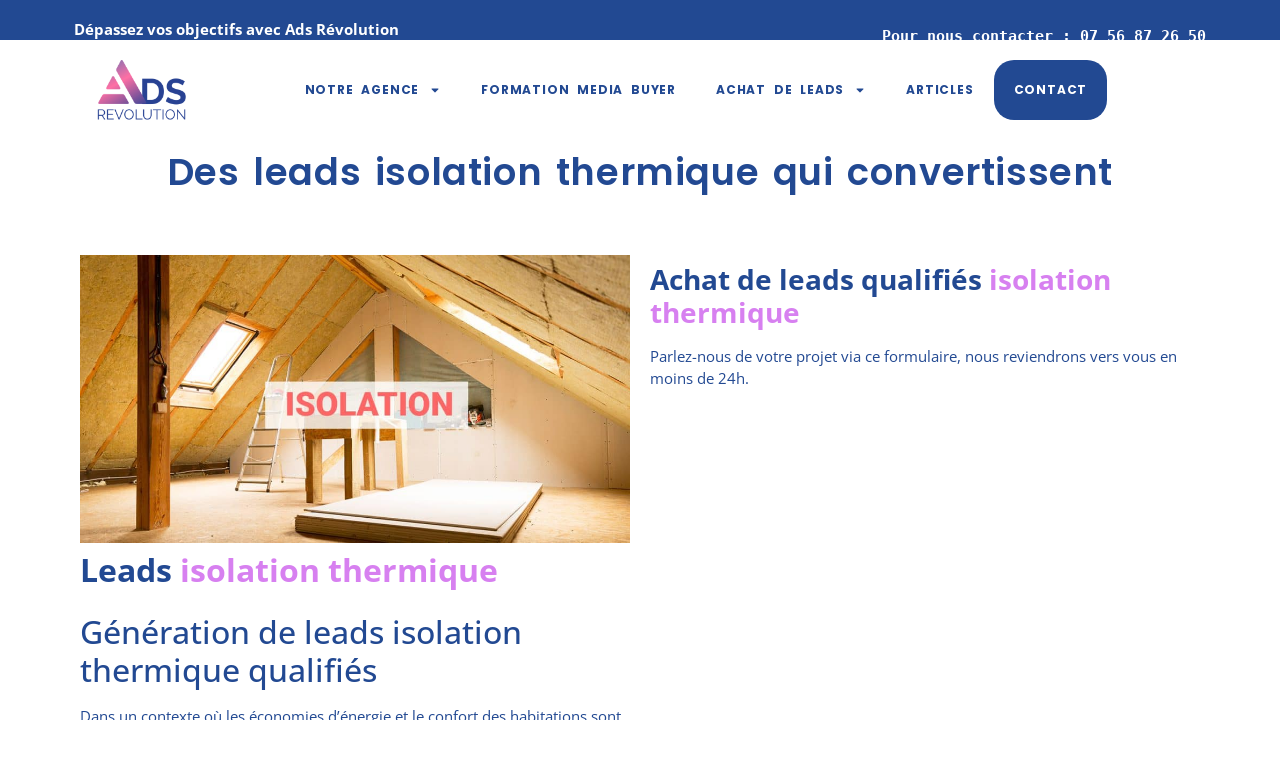

--- FILE ---
content_type: text/html; charset=UTF-8
request_url: https://ads-revolution.com/leads-isolation-thermique/
body_size: 30415
content:
<!DOCTYPE html>
<html dir="ltr" lang="fr-FR" prefix="og: https://ogp.me/ns#">
<head>
	<meta charset="UTF-8" />
	<meta name="viewport" content="width=device-width, initial-scale=1" />
	<link rel="profile" href="http://gmpg.org/xfn/11" />
	<link rel="pingback" href="https://ads-revolution.com/xmlrpc.php" />
	<title>Leads isolation thermique - Ads Revolution</title>

		<!-- All in One SEO Pro 4.9.1.1 - aioseo.com -->
	<meta name="description" content="Achetez des leads isolation qualifiés et prêts à convertir. Des prospects engagés pour des travaux d’isolation thermique, éligibles aux aides disponibles" />
	<meta name="robots" content="max-image-preview:large" />
	<link rel="canonical" href="https://ads-revolution.com/leads-isolation-thermique/" />
	<meta name="generator" content="All in One SEO Pro (AIOSEO) 4.9.1.1" />
		<meta property="og:locale" content="fr_FR" />
		<meta property="og:site_name" content="Ads Revolution - Le partenaire digital qui vous accompagne vers le succés" />
		<meta property="og:type" content="article" />
		<meta property="og:title" content="Leads isolation thermique - Ads Revolution" />
		<meta property="og:description" content="Achetez des leads isolation qualifiés et prêts à convertir. Des prospects engagés pour des travaux d’isolation thermique, éligibles aux aides disponibles" />
		<meta property="og:url" content="https://ads-revolution.com/leads-isolation-thermique/" />
		<meta property="og:image" content="https://ads-revolution.com/wp-content/uploads/2025/03/LOGO-ads-revolution-1.png" />
		<meta property="og:image:secure_url" content="https://ads-revolution.com/wp-content/uploads/2025/03/LOGO-ads-revolution-1.png" />
		<meta property="og:image:width" content="400" />
		<meta property="og:image:height" content="212" />
		<meta property="article:published_time" content="2025-06-09T21:12:04+00:00" />
		<meta property="article:modified_time" content="2025-09-07T12:00:21+00:00" />
		<meta property="article:publisher" content="https://www.facebook.com/profile.php?id=61552476901126" />
		<meta name="twitter:card" content="summary_large_image" />
		<meta name="twitter:title" content="Leads isolation thermique - Ads Revolution" />
		<meta name="twitter:description" content="Achetez des leads isolation qualifiés et prêts à convertir. Des prospects engagés pour des travaux d’isolation thermique, éligibles aux aides disponibles" />
		<meta name="twitter:image" content="https://ads-revolution.com/wp-content/uploads/2025/03/LOGO-ads-revolution-1.png" />
		<script type="application/ld+json" class="aioseo-schema">
			{"@context":"https:\/\/schema.org","@graph":[{"@type":"BreadcrumbList","@id":"https:\/\/ads-revolution.com\/leads-isolation-thermique\/#breadcrumblist","itemListElement":[{"@type":"ListItem","@id":"https:\/\/ads-revolution.com#listItem","position":1,"name":"Home","item":"https:\/\/ads-revolution.com","nextItem":{"@type":"ListItem","@id":"https:\/\/ads-revolution.com\/leads-isolation-thermique\/#listItem","name":"Leads isolation thermique"}},{"@type":"ListItem","@id":"https:\/\/ads-revolution.com\/leads-isolation-thermique\/#listItem","position":2,"name":"Leads isolation thermique","previousItem":{"@type":"ListItem","@id":"https:\/\/ads-revolution.com#listItem","name":"Home"}}]},{"@type":"Organization","@id":"https:\/\/ads-revolution.com\/#organization","name":"Ads Revolution Ads R\u00e9volution","description":"Le partenaire digital qui vous accompagne vers le succ\u00e9s D\u00e9passez vos objectifs avec Ads R\u00e9volution","url":"https:\/\/ads-revolution.com\/","telephone":"+33756872650","logo":{"@type":"ImageObject","url":"https:\/\/ads-revolution.com\/wp-content\/uploads\/2025\/03\/LOGO-ads-revolution-1.png","@id":"https:\/\/ads-revolution.com\/leads-isolation-thermique\/#organizationLogo","width":400,"height":212},"image":{"@id":"https:\/\/ads-revolution.com\/leads-isolation-thermique\/#organizationLogo"},"sameAs":["https:\/\/www.facebook.com\/profile.php?id=61552476901126","https:\/\/www.instagram.com\/a.d.s.revolution\/","https:\/\/www.linkedin.com\/company\/100076762\/admin\/dashboard\/"]},{"@type":"WebPage","@id":"https:\/\/ads-revolution.com\/leads-isolation-thermique\/#webpage","url":"https:\/\/ads-revolution.com\/leads-isolation-thermique\/","name":"Leads isolation thermique - Ads Revolution","description":"Achetez des leads isolation qualifi\u00e9s et pr\u00eats \u00e0 convertir. Des prospects engag\u00e9s pour des travaux d\u2019isolation thermique, \u00e9ligibles aux aides disponibles","inLanguage":"fr-FR","isPartOf":{"@id":"https:\/\/ads-revolution.com\/#website"},"breadcrumb":{"@id":"https:\/\/ads-revolution.com\/leads-isolation-thermique\/#breadcrumblist"},"datePublished":"2025-06-09T23:12:04+02:00","dateModified":"2025-09-07T14:00:21+02:00"},{"@type":"WebSite","@id":"https:\/\/ads-revolution.com\/#website","url":"https:\/\/ads-revolution.com\/","name":"Ads Revolution","description":"Le partenaire digital qui vous accompagne vers le succ\u00e9s","inLanguage":"fr-FR","publisher":{"@id":"https:\/\/ads-revolution.com\/#organization"}}]}
		</script>
		<!-- All in One SEO Pro -->

<script type='application/javascript'  id='pys-version-script'>console.log('PixelYourSite Free version 11.1.0');</script>
<link rel='dns-prefetch' href='//js-eu1.hs-scripts.com' />

<link rel="alternate" type="application/rss+xml" title="Ads Revolution &raquo; Flux" href="https://ads-revolution.com/feed/" />
<link rel="alternate" type="application/rss+xml" title="Ads Revolution &raquo; Flux des commentaires" href="https://ads-revolution.com/comments/feed/" />
<link rel="alternate" title="oEmbed (JSON)" type="application/json+oembed" href="https://ads-revolution.com/wp-json/oembed/1.0/embed?url=https%3A%2F%2Fads-revolution.com%2Fleads-isolation-thermique%2F" />
<link rel="alternate" title="oEmbed (XML)" type="text/xml+oembed" href="https://ads-revolution.com/wp-json/oembed/1.0/embed?url=https%3A%2F%2Fads-revolution.com%2Fleads-isolation-thermique%2F&#038;format=xml" />
		<!-- This site uses the Google Analytics by MonsterInsights plugin v9.10.1 - Using Analytics tracking - https://www.monsterinsights.com/ -->
		<!-- Remarque : MonsterInsights n’est actuellement pas configuré sur ce site. Le propriétaire doit authentifier son compte Google Analytics dans les réglages de MonsterInsights.  -->
					<!-- No tracking code set -->
				<!-- / Google Analytics by MonsterInsights -->
		<style id='wp-img-auto-sizes-contain-inline-css'>
img:is([sizes=auto i],[sizes^="auto," i]){contain-intrinsic-size:3000px 1500px}
/*# sourceURL=wp-img-auto-sizes-contain-inline-css */
</style>
<link rel='stylesheet' id='elementor-frontend-css' href='https://ads-revolution.com/wp-content/plugins/elementor/assets/css/frontend.min.css?ver=3.31.3' media='all' />
<link rel='stylesheet' id='elementor-post-18861-css' href='https://ads-revolution.com/wp-content/cache/background-css/1/ads-revolution.com/wp-content/uploads/elementor/css/post-18861.css?ver=1765402549&wpr_t=1765842708' media='all' />
<link data-minify="1" rel='stylesheet' id='hfe-widgets-style-css' href='https://ads-revolution.com/wp-content/cache/min/1/wp-content/plugins/header-footer-elementor/inc/widgets-css/frontend.css?ver=1765402550' media='all' />
<style id='wp-emoji-styles-inline-css'>

	img.wp-smiley, img.emoji {
		display: inline !important;
		border: none !important;
		box-shadow: none !important;
		height: 1em !important;
		width: 1em !important;
		margin: 0 0.07em !important;
		vertical-align: -0.1em !important;
		background: none !important;
		padding: 0 !important;
	}
/*# sourceURL=wp-emoji-styles-inline-css */
</style>
<link data-minify="1" rel='stylesheet' id='hfe-style-css' href='https://ads-revolution.com/wp-content/cache/min/1/wp-content/plugins/header-footer-elementor/assets/css/header-footer-elementor.css?ver=1765402550' media='all' />
<link rel='stylesheet' id='elementor-post-6-css' href='https://ads-revolution.com/wp-content/uploads/elementor/css/post-6.css?ver=1765402549' media='all' />
<link rel='stylesheet' id='widget-heading-css' href='https://ads-revolution.com/wp-content/plugins/elementor/assets/css/widget-heading.min.css?ver=3.31.3' media='all' />
<link rel='stylesheet' id='widget-image-css' href='https://ads-revolution.com/wp-content/plugins/elementor/assets/css/widget-image.min.css?ver=3.31.3' media='all' />
<link rel='stylesheet' id='widget-animated-headline-css' href='https://ads-revolution.com/wp-content/plugins/elementor-pro/assets/css/widget-animated-headline.min.css?ver=3.30.1' media='all' />
<link rel='stylesheet' id='e-animation-pulse-css' href='https://ads-revolution.com/wp-content/plugins/elementor/assets/lib/animations/styles/e-animation-pulse.min.css?ver=3.31.3' media='all' />
<link rel='stylesheet' id='widget-video-css' href='https://ads-revolution.com/wp-content/plugins/elementor/assets/css/widget-video.min.css?ver=3.31.3' media='all' />
<link rel='stylesheet' id='widget-icon-box-css' href='https://ads-revolution.com/wp-content/plugins/elementor/assets/css/widget-icon-box.min.css?ver=3.31.3' media='all' />
<link rel='stylesheet' id='widget-nested-accordion-css' href='https://ads-revolution.com/wp-content/plugins/elementor/assets/css/widget-nested-accordion.min.css?ver=3.31.3' media='all' />
<link rel='stylesheet' id='elementor-post-524-css' href='https://ads-revolution.com/wp-content/cache/background-css/1/ads-revolution.com/wp-content/uploads/elementor/css/post-524.css?ver=1765403306&wpr_t=1765842708' media='all' />
<link rel='stylesheet' id='elementor-post-12-css' href='https://ads-revolution.com/wp-content/uploads/elementor/css/post-12.css?ver=1765402550' media='all' />
<link data-minify="1" rel='stylesheet' id='hello-elementor-css' href='https://ads-revolution.com/wp-content/cache/min/1/wp-content/themes/hello-elementor/assets/css/reset.css?ver=1765402550' media='all' />
<link data-minify="1" rel='stylesheet' id='hello-elementor-theme-style-css' href='https://ads-revolution.com/wp-content/cache/min/1/wp-content/themes/hello-elementor/assets/css/theme.css?ver=1765402550' media='all' />
<link data-minify="1" rel='stylesheet' id='hello-elementor-header-footer-css' href='https://ads-revolution.com/wp-content/cache/min/1/wp-content/themes/hello-elementor/assets/css/header-footer.css?ver=1765402550' media='all' />
<link data-minify="1" rel='stylesheet' id='hfe-elementor-icons-css' href='https://ads-revolution.com/wp-content/cache/min/1/wp-content/plugins/elementor/assets/lib/eicons/css/elementor-icons.min.css?ver=1765402550' media='all' />
<link rel='stylesheet' id='hfe-icons-list-css' href='https://ads-revolution.com/wp-content/plugins/elementor/assets/css/widget-icon-list.min.css?ver=3.24.3' media='all' />
<link rel='stylesheet' id='hfe-social-icons-css' href='https://ads-revolution.com/wp-content/plugins/elementor/assets/css/widget-social-icons.min.css?ver=3.24.0' media='all' />
<link data-minify="1" rel='stylesheet' id='hfe-social-share-icons-brands-css' href='https://ads-revolution.com/wp-content/cache/min/1/wp-content/plugins/elementor/assets/lib/font-awesome/css/brands.css?ver=1765402550' media='all' />
<link data-minify="1" rel='stylesheet' id='hfe-social-share-icons-fontawesome-css' href='https://ads-revolution.com/wp-content/cache/min/1/wp-content/plugins/elementor/assets/lib/font-awesome/css/fontawesome.css?ver=1765402550' media='all' />
<link data-minify="1" rel='stylesheet' id='hfe-nav-menu-icons-css' href='https://ads-revolution.com/wp-content/cache/min/1/wp-content/plugins/elementor/assets/lib/font-awesome/css/solid.css?ver=1765402550' media='all' />
<link rel='stylesheet' id='hfe-widget-blockquote-css' href='https://ads-revolution.com/wp-content/plugins/elementor-pro/assets/css/widget-blockquote.min.css?ver=3.25.0' media='all' />
<link rel='stylesheet' id='hfe-mega-menu-css' href='https://ads-revolution.com/wp-content/plugins/elementor-pro/assets/css/widget-mega-menu.min.css?ver=3.26.2' media='all' />
<link rel='stylesheet' id='hfe-nav-menu-widget-css' href='https://ads-revolution.com/wp-content/plugins/elementor-pro/assets/css/widget-nav-menu.min.css?ver=3.26.0' media='all' />
<link data-minify="1" rel='stylesheet' id='ekit-widget-styles-css' href='https://ads-revolution.com/wp-content/cache/background-css/1/ads-revolution.com/wp-content/cache/min/1/wp-content/plugins/elementskit-lite/widgets/init/assets/css/widget-styles.css?ver=1765402550&wpr_t=1765842708' media='all' />
<link data-minify="1" rel='stylesheet' id='ekit-responsive-css' href='https://ads-revolution.com/wp-content/cache/min/1/wp-content/plugins/elementskit-lite/widgets/init/assets/css/responsive.css?ver=1765402550' media='all' />
<link data-minify="1" rel='stylesheet' id='elementor-gf-local-opensans-css' href='https://ads-revolution.com/wp-content/cache/min/1/wp-content/uploads/elementor/google-fonts/css/opensans.css?ver=1765402550' media='all' />
<link data-minify="1" rel='stylesheet' id='elementor-gf-local-poppins-css' href='https://ads-revolution.com/wp-content/cache/min/1/wp-content/uploads/elementor/google-fonts/css/poppins.css?ver=1765402550' media='all' />
<link data-minify="1" rel='stylesheet' id='elementor-icons-ekiticons-css' href='https://ads-revolution.com/wp-content/cache/min/1/wp-content/plugins/elementskit-lite/modules/elementskit-icon-pack/assets/css/ekiticons.css?ver=1765402550' media='all' />
<script src="https://ads-revolution.com/wp-includes/js/jquery/jquery.min.js?ver=3.7.1" id="jquery-core-js"></script>
<script src="https://ads-revolution.com/wp-includes/js/jquery/jquery-migrate.min.js?ver=3.4.1" id="jquery-migrate-js"></script>
<script id="jquery-js-after">
!function($){"use strict";$(document).ready(function(){$(this).scrollTop()>100&&$(".hfe-scroll-to-top-wrap").removeClass("hfe-scroll-to-top-hide"),$(window).scroll(function(){$(this).scrollTop()<100?$(".hfe-scroll-to-top-wrap").fadeOut(300):$(".hfe-scroll-to-top-wrap").fadeIn(300)}),$(".hfe-scroll-to-top-wrap").on("click",function(){$("html, body").animate({scrollTop:0},300);return!1})})}(jQuery);
!function($){'use strict';$(document).ready(function(){var bar=$('.hfe-reading-progress-bar');if(!bar.length)return;$(window).on('scroll',function(){var s=$(window).scrollTop(),d=$(document).height()-$(window).height(),p=d? s/d*100:0;bar.css('width',p+'%')});});}(jQuery);
//# sourceURL=jquery-js-after
</script>
<script src="https://ads-revolution.com/wp-content/plugins/pixelyoursite/dist/scripts/jquery.bind-first-0.2.3.min.js?ver=6.9" id="jquery-bind-first-js"></script>
<script src="https://ads-revolution.com/wp-content/plugins/pixelyoursite/dist/scripts/js.cookie-2.1.3.min.js?ver=2.1.3" id="js-cookie-pys-js"></script>
<script src="https://ads-revolution.com/wp-content/plugins/pixelyoursite/dist/scripts/tld.min.js?ver=2.3.1" id="js-tld-js"></script>
<script id="pys-js-extra">
var pysOptions = {"staticEvents":{"facebook":{"init_event":[{"delay":0,"type":"static","ajaxFire":false,"name":"PageView","pixelIds":["4165483273734250"],"eventID":"1feae759-73ba-4db2-8cd9-6d940251a9e1","params":{"page_title":"Leads isolation thermique","post_type":"page","post_id":524,"plugin":"PixelYourSite","user_role":"guest","event_url":"ads-revolution.com/leads-isolation-thermique/"},"e_id":"init_event","ids":[],"hasTimeWindow":false,"timeWindow":0,"woo_order":"","edd_order":""}]}},"dynamicEvents":[],"triggerEvents":[],"triggerEventTypes":[],"facebook":{"pixelIds":["4165483273734250"],"advancedMatching":[],"advancedMatchingEnabled":false,"removeMetadata":true,"wooVariableAsSimple":false,"serverApiEnabled":false,"wooCRSendFromServer":false,"send_external_id":null,"enabled_medical":false,"do_not_track_medical_param":["event_url","post_title","page_title","landing_page","content_name","categories","category_name","tags"],"meta_ldu":false},"debug":"","siteUrl":"https://ads-revolution.com","ajaxUrl":"https://ads-revolution.com/wp-admin/admin-ajax.php","ajax_event":"8a72890537","enable_remove_download_url_param":"1","cookie_duration":"7","last_visit_duration":"60","enable_success_send_form":"","ajaxForServerEvent":"1","ajaxForServerStaticEvent":"1","send_external_id":"1","external_id_expire":"180","track_cookie_for_subdomains":"1","google_consent_mode":"1","gdpr":{"ajax_enabled":false,"all_disabled_by_api":false,"facebook_disabled_by_api":false,"analytics_disabled_by_api":false,"google_ads_disabled_by_api":false,"pinterest_disabled_by_api":false,"bing_disabled_by_api":false,"externalID_disabled_by_api":false,"facebook_prior_consent_enabled":true,"analytics_prior_consent_enabled":true,"google_ads_prior_consent_enabled":null,"pinterest_prior_consent_enabled":true,"bing_prior_consent_enabled":true,"cookiebot_integration_enabled":false,"cookiebot_facebook_consent_category":"marketing","cookiebot_analytics_consent_category":"statistics","cookiebot_tiktok_consent_category":"marketing","cookiebot_google_ads_consent_category":"marketing","cookiebot_pinterest_consent_category":"marketing","cookiebot_bing_consent_category":"marketing","consent_magic_integration_enabled":false,"real_cookie_banner_integration_enabled":false,"cookie_notice_integration_enabled":false,"cookie_law_info_integration_enabled":false,"analytics_storage":{"enabled":true,"value":"granted","filter":false},"ad_storage":{"enabled":true,"value":"granted","filter":false},"ad_user_data":{"enabled":true,"value":"granted","filter":false},"ad_personalization":{"enabled":true,"value":"granted","filter":false}},"cookie":{"disabled_all_cookie":false,"disabled_start_session_cookie":false,"disabled_advanced_form_data_cookie":false,"disabled_landing_page_cookie":false,"disabled_first_visit_cookie":false,"disabled_trafficsource_cookie":false,"disabled_utmTerms_cookie":false,"disabled_utmId_cookie":false},"tracking_analytics":{"TrafficSource":"direct","TrafficLanding":"undefined","TrafficUtms":[],"TrafficUtmsId":[]},"GATags":{"ga_datalayer_type":"default","ga_datalayer_name":"dataLayerPYS"},"woo":{"enabled":false},"edd":{"enabled":false},"cache_bypass":"1765839108"};
//# sourceURL=pys-js-extra
</script>
<script data-minify="1" src="https://ads-revolution.com/wp-content/cache/min/1/wp-content/plugins/pixelyoursite/dist/scripts/public.js?ver=1760802420" id="pys-js"></script>
<link rel="https://api.w.org/" href="https://ads-revolution.com/wp-json/" /><link rel="alternate" title="JSON" type="application/json" href="https://ads-revolution.com/wp-json/wp/v2/pages/524" /><link rel="EditURI" type="application/rsd+xml" title="RSD" href="https://ads-revolution.com/xmlrpc.php?rsd" />
<meta name="generator" content="WordPress 6.9" />
<link rel='shortlink' href='https://ads-revolution.com/?p=524' />
<!-- Start cookieyes banner --> <script data-minify="1" id="cookieyes" type="text/javascript" src="https://ads-revolution.com/wp-content/cache/min/1/client_data/e81f8e983ce4a38f81dddf1d/script.js?ver=1760802420"></script> <!-- End cookieyes banner -->
<!-- Google Tag Manager -->
<script>(function(w,d,s,l,i){w[l]=w[l]||[];w[l].push({'gtm.start':
new Date().getTime(),event:'gtm.js'});var f=d.getElementsByTagName(s)[0],
j=d.createElement(s),dl=l!='dataLayer'?'&l='+l:'';j.async=true;j.src=
'https://www.googletagmanager.com/gtm.js?id='+i+dl;f.parentNode.insertBefore(j,f);
})(window,document,'script','dataLayer','GTM-PCTKFDGP');</script>
<!-- End Google Tag Manager -->
<!-- Google tag (gtag.js) -->
<script async src="https://www.googletagmanager.com/gtag/js?id=AW-11509705533"></script>
<script>
  window.dataLayer = window.dataLayer || [];
  function gtag(){dataLayer.push(arguments);}
  gtag('js', new Date());

  gtag('config', 'AW-11509705533');
</script>
			<!-- DO NOT COPY THIS SNIPPET! Start of Page Analytics Tracking for HubSpot WordPress plugin v11.3.21-->
			<script class="hsq-set-content-id" data-content-id="standard-page">
				var _hsq = _hsq || [];
				_hsq.push(["setContentType", "standard-page"]);
			</script>
			<!-- DO NOT COPY THIS SNIPPET! End of Page Analytics Tracking for HubSpot WordPress plugin -->
			<meta name="generator" content="Elementor 3.31.3; features: e_font_icon_svg, additional_custom_breakpoints, e_element_cache; settings: css_print_method-external, google_font-enabled, font_display-swap">
			<style>
				.e-con.e-parent:nth-of-type(n+4):not(.e-lazyloaded):not(.e-no-lazyload),
				.e-con.e-parent:nth-of-type(n+4):not(.e-lazyloaded):not(.e-no-lazyload) * {
					background-image: none !important;
				}
				@media screen and (max-height: 1024px) {
					.e-con.e-parent:nth-of-type(n+3):not(.e-lazyloaded):not(.e-no-lazyload),
					.e-con.e-parent:nth-of-type(n+3):not(.e-lazyloaded):not(.e-no-lazyload) * {
						background-image: none !important;
					}
				}
				@media screen and (max-height: 640px) {
					.e-con.e-parent:nth-of-type(n+2):not(.e-lazyloaded):not(.e-no-lazyload),
					.e-con.e-parent:nth-of-type(n+2):not(.e-lazyloaded):not(.e-no-lazyload) * {
						background-image: none !important;
					}
				}
			</style>
			<link rel="icon" href="https://ads-revolution.com/wp-content/uploads/2025/06/cropped-favicon-ads-32x32.png" sizes="32x32" />
<link rel="icon" href="https://ads-revolution.com/wp-content/uploads/2025/06/cropped-favicon-ads-192x192.png" sizes="192x192" />
<link rel="apple-touch-icon" href="https://ads-revolution.com/wp-content/uploads/2025/06/cropped-favicon-ads-180x180.png" />
<meta name="msapplication-TileImage" content="https://ads-revolution.com/wp-content/uploads/2025/06/cropped-favicon-ads-270x270.png" />
<noscript><style id="rocket-lazyload-nojs-css">.rll-youtube-player, [data-lazy-src]{display:none !important;}</style></noscript><style id="wpr-lazyload-bg-container"></style><style id="wpr-lazyload-bg-exclusion"></style>
<noscript>
<style id="wpr-lazyload-bg-nostyle">.elementor-18861 .elementor-element.elementor-element-76caf85:not(.elementor-motion-effects-element-type-background), .elementor-18861 .elementor-element.elementor-element-76caf85 > .elementor-motion-effects-container > .elementor-motion-effects-layer{--wpr-bg-ad3a33f8-3150-41ab-8892-7685f64ecc37: url('https://ads-revolution.com/wp-content/uploads/2025/06/fond-agence-marketing-scaled.jpg');}.elementor-524 .elementor-element.elementor-element-750e2f81:not(.elementor-motion-effects-element-type-background), .elementor-524 .elementor-element.elementor-element-750e2f81 > .elementor-motion-effects-container > .elementor-motion-effects-layer{--wpr-bg-138d8583-0054-41cf-a10e-d45ef8562cd2: url('https://ads-revolution.com/wp-content/uploads/2025/03/yaniv6822_A_purple_background_with_a_gradient_of_blue_and_pin_b3e364f4-1859-4708-8a71-0d4286ac1a08_0-1.png');}table.dataTable thead .dt-orderable-asc,table.dataTable thead .dt-orderable-desc{--wpr-bg-779e4f22-c0b3-4c65-85b8-19f809cc3d23: url('https://ads-revolution.com/wp-content/plugins/elementskit-lite/widgets/init/assets/img/arrow.png');}table.dataTable thead .dt-ordering-asc{--wpr-bg-bc83c681-f1c7-424d-8060-e319df424138: url('https://ads-revolution.com/wp-content/plugins/elementskit-lite/widgets/init/assets/img/sort_asc.png');}table.dataTable thead .dt-ordering-desc{--wpr-bg-880e94fa-3314-495c-bf85-791abbfbe481: url('https://ads-revolution.com/wp-content/plugins/elementskit-lite/widgets/init/assets/img/sort_desc.png');}table.dataTable thead .dt-ordering-asc-disabled{--wpr-bg-deae6856-6a47-4f58-903d-3a2ac7171e4b: url('https://ads-revolution.com/wp-content/plugins/elementskit-lite/widgets/init/assets/img/sort_asc_disabled.png');}</style>
</noscript>
<script type="application/javascript">const rocket_pairs = [{"selector":".elementor-18861 .elementor-element.elementor-element-76caf85:not(.elementor-motion-effects-element-type-background), .elementor-18861 .elementor-element.elementor-element-76caf85 > .elementor-motion-effects-container > .elementor-motion-effects-layer","style":".elementor-18861 .elementor-element.elementor-element-76caf85:not(.elementor-motion-effects-element-type-background), .elementor-18861 .elementor-element.elementor-element-76caf85 > .elementor-motion-effects-container > .elementor-motion-effects-layer{--wpr-bg-ad3a33f8-3150-41ab-8892-7685f64ecc37: url('https:\/\/ads-revolution.com\/wp-content\/uploads\/2025\/06\/fond-agence-marketing-scaled.jpg');}","hash":"ad3a33f8-3150-41ab-8892-7685f64ecc37","url":"https:\/\/ads-revolution.com\/wp-content\/uploads\/2025\/06\/fond-agence-marketing-scaled.jpg"},{"selector":".elementor-524 .elementor-element.elementor-element-750e2f81:not(.elementor-motion-effects-element-type-background), .elementor-524 .elementor-element.elementor-element-750e2f81 > .elementor-motion-effects-container > .elementor-motion-effects-layer","style":".elementor-524 .elementor-element.elementor-element-750e2f81:not(.elementor-motion-effects-element-type-background), .elementor-524 .elementor-element.elementor-element-750e2f81 > .elementor-motion-effects-container > .elementor-motion-effects-layer{--wpr-bg-138d8583-0054-41cf-a10e-d45ef8562cd2: url('https:\/\/ads-revolution.com\/wp-content\/uploads\/2025\/03\/yaniv6822_A_purple_background_with_a_gradient_of_blue_and_pin_b3e364f4-1859-4708-8a71-0d4286ac1a08_0-1.png');}","hash":"138d8583-0054-41cf-a10e-d45ef8562cd2","url":"https:\/\/ads-revolution.com\/wp-content\/uploads\/2025\/03\/yaniv6822_A_purple_background_with_a_gradient_of_blue_and_pin_b3e364f4-1859-4708-8a71-0d4286ac1a08_0-1.png"},{"selector":"table.dataTable thead .dt-orderable-asc,table.dataTable thead .dt-orderable-desc","style":"table.dataTable thead .dt-orderable-asc,table.dataTable thead .dt-orderable-desc{--wpr-bg-779e4f22-c0b3-4c65-85b8-19f809cc3d23: url('https:\/\/ads-revolution.com\/wp-content\/plugins\/elementskit-lite\/widgets\/init\/assets\/img\/arrow.png');}","hash":"779e4f22-c0b3-4c65-85b8-19f809cc3d23","url":"https:\/\/ads-revolution.com\/wp-content\/plugins\/elementskit-lite\/widgets\/init\/assets\/img\/arrow.png"},{"selector":"table.dataTable thead .dt-ordering-asc","style":"table.dataTable thead .dt-ordering-asc{--wpr-bg-bc83c681-f1c7-424d-8060-e319df424138: url('https:\/\/ads-revolution.com\/wp-content\/plugins\/elementskit-lite\/widgets\/init\/assets\/img\/sort_asc.png');}","hash":"bc83c681-f1c7-424d-8060-e319df424138","url":"https:\/\/ads-revolution.com\/wp-content\/plugins\/elementskit-lite\/widgets\/init\/assets\/img\/sort_asc.png"},{"selector":"table.dataTable thead .dt-ordering-desc","style":"table.dataTable thead .dt-ordering-desc{--wpr-bg-880e94fa-3314-495c-bf85-791abbfbe481: url('https:\/\/ads-revolution.com\/wp-content\/plugins\/elementskit-lite\/widgets\/init\/assets\/img\/sort_desc.png');}","hash":"880e94fa-3314-495c-bf85-791abbfbe481","url":"https:\/\/ads-revolution.com\/wp-content\/plugins\/elementskit-lite\/widgets\/init\/assets\/img\/sort_desc.png"},{"selector":"table.dataTable thead .dt-ordering-asc-disabled","style":"table.dataTable thead .dt-ordering-asc-disabled{--wpr-bg-deae6856-6a47-4f58-903d-3a2ac7171e4b: url('https:\/\/ads-revolution.com\/wp-content\/plugins\/elementskit-lite\/widgets\/init\/assets\/img\/sort_asc_disabled.png');}","hash":"deae6856-6a47-4f58-903d-3a2ac7171e4b","url":"https:\/\/ads-revolution.com\/wp-content\/plugins\/elementskit-lite\/widgets\/init\/assets\/img\/sort_asc_disabled.png"}]; const rocket_excluded_pairs = [];</script><meta name="generator" content="WP Rocket 3.19.4" data-wpr-features="wpr_lazyload_css_bg_img wpr_minify_js wpr_lazyload_images wpr_lazyload_iframes wpr_minify_css wpr_preload_links wpr_desktop" /></head>

<body class="wp-singular page-template page-template-elementor_header_footer page page-id-524 wp-embed-responsive wp-theme-hello-elementor ehf-header ehf-template-hello-elementor ehf-stylesheet-hello-elementor hello-elementor-default elementor-default elementor-template-full-width elementor-kit-6 elementor-page elementor-page-524">
<!-- Google Tag Manager (noscript) -->
<noscript><iframe src="https://www.googletagmanager.com/ns.html?id=GTM-PCTKFDGP"
height="0" width="0" style="display:none;visibility:hidden"></iframe></noscript>
<!-- End Google Tag Manager (noscript) --><div data-rocket-location-hash="57eb0956558bf7ad8062fd5c02b81560" id="page" class="hfeed site">

		<header data-rocket-location-hash="439991b3ed0c0a6d3e41b67199d19d5d" id="masthead" itemscope="itemscope" itemtype="https://schema.org/WPHeader">
			<p class="main-title bhf-hidden" itemprop="headline"><a href="https://ads-revolution.com" title="Ads Revolution" rel="home">Ads Revolution</a></p>
					<div data-rocket-location-hash="2272447184f6a2eaffe6d4308d594770" data-elementor-type="wp-post" data-elementor-id="12" class="elementor elementor-12" data-elementor-post-type="elementor-hf">
				<div class="elementor-element elementor-element-1c6d559 e-con-full elementor-hidden-mobile e-flex e-con e-parent" data-id="1c6d559" data-element_type="container" data-settings="{&quot;background_background&quot;:&quot;classic&quot;}">
		<div class="elementor-element elementor-element-c6ed2c4 e-con-full e-flex e-con e-child" data-id="c6ed2c4" data-element_type="container">
				<div class="elementor-element elementor-element-fd53a31 elementor-widget elementor-widget-text-editor" data-id="fd53a31" data-element_type="widget" data-widget_type="text-editor.default">
				<div class="elementor-widget-container">
									<p><strong><span style="color: #ffffff;">Dépassez vos objectifs avec Ads Révolution</span></strong></p>								</div>
				</div>
				</div>
		<div class="elementor-element elementor-element-2f7dede e-con-full e-flex e-con e-child" data-id="2f7dede" data-element_type="container">
				<div class="elementor-element elementor-element-0c4fdf6 elementor-widget elementor-widget-text-editor" data-id="0c4fdf6" data-element_type="widget" data-widget_type="text-editor.default">
				<div class="elementor-widget-container">
									
<pre style="text-align: right;"><strong><span style="color: #ffffff;"><a style="color: #ffffff;" href="tel:0756872650">Pour nous contacter : 07 56 87 26 50</a></span></strong></pre>								</div>
				</div>
				</div>
				</div>
		<div class="elementor-element elementor-element-585f691 e-con-full elementor-hidden-mobile e-flex e-con e-parent" data-id="585f691" data-element_type="container">
		<div class="elementor-element elementor-element-53fd04a e-con-full e-flex e-con e-child" data-id="53fd04a" data-element_type="container">
				<div class="elementor-element elementor-element-195724a elementor-widget elementor-widget-image" data-id="195724a" data-element_type="widget" data-widget_type="image.default">
				<div class="elementor-widget-container">
																<a href="https://ads-revolution.com/">
							<img fetchpriority="high" width="400" height="212" src="data:image/svg+xml,%3Csvg%20xmlns='http://www.w3.org/2000/svg'%20viewBox='0%200%20400%20212'%3E%3C/svg%3E" class="attachment-large size-large wp-image-37" alt="" data-lazy-srcset="https://ads-revolution.com/wp-content/uploads/2025/03/LOGO-ads-revolution-1.png 400w, https://ads-revolution.com/wp-content/uploads/2025/03/LOGO-ads-revolution-1-300x159.png 300w" data-lazy-sizes="(max-width: 400px) 100vw, 400px" data-lazy-src="https://ads-revolution.com/wp-content/uploads/2025/03/LOGO-ads-revolution-1.png" /><noscript><img fetchpriority="high" width="400" height="212" src="https://ads-revolution.com/wp-content/uploads/2025/03/LOGO-ads-revolution-1.png" class="attachment-large size-large wp-image-37" alt="" srcset="https://ads-revolution.com/wp-content/uploads/2025/03/LOGO-ads-revolution-1.png 400w, https://ads-revolution.com/wp-content/uploads/2025/03/LOGO-ads-revolution-1-300x159.png 300w" sizes="(max-width: 400px) 100vw, 400px" /></noscript>								</a>
															</div>
				</div>
				</div>
		<div class="elementor-element elementor-element-cb46938 e-con-full e-flex e-con e-child" data-id="cb46938" data-element_type="container">
				<div class="elementor-element elementor-element-44fee87 elementor-nav-menu--dropdown-tablet elementor-nav-menu__text-align-aside elementor-nav-menu--toggle elementor-nav-menu--burger elementor-widget elementor-widget-nav-menu" data-id="44fee87" data-element_type="widget" data-settings="{&quot;layout&quot;:&quot;horizontal&quot;,&quot;submenu_icon&quot;:{&quot;value&quot;:&quot;&lt;svg class=\&quot;e-font-icon-svg e-fas-caret-down\&quot; viewBox=\&quot;0 0 320 512\&quot; xmlns=\&quot;http:\/\/www.w3.org\/2000\/svg\&quot;&gt;&lt;path d=\&quot;M31.3 192h257.3c17.8 0 26.7 21.5 14.1 34.1L174.1 354.8c-7.8 7.8-20.5 7.8-28.3 0L17.2 226.1C4.6 213.5 13.5 192 31.3 192z\&quot;&gt;&lt;\/path&gt;&lt;\/svg&gt;&quot;,&quot;library&quot;:&quot;fa-solid&quot;},&quot;toggle&quot;:&quot;burger&quot;}" data-widget_type="nav-menu.default">
				<div class="elementor-widget-container">
								<nav aria-label="Menu" class="elementor-nav-menu--main elementor-nav-menu__container elementor-nav-menu--layout-horizontal e--pointer-underline e--animation-fade">
				<ul id="menu-1-44fee87" class="elementor-nav-menu"><li class="menu-item menu-item-type-post_type menu-item-object-page menu-item-has-children menu-item-18602"><a href="https://ads-revolution.com/notre-agence/" class="elementor-item">Notre agence</a>
<ul class="sub-menu elementor-nav-menu--dropdown">
	<li class="menu-item menu-item-type-post_type menu-item-object-page menu-item-18603"><a href="https://ads-revolution.com/services/" class="elementor-sub-item">Services</a></li>
	<li class="menu-item menu-item-type-post_type menu-item-object-page menu-item-18604"><a href="https://ads-revolution.com/expertises/" class="elementor-sub-item">Expertises</a></li>
</ul>
</li>
<li class="menu-item menu-item-type-post_type menu-item-object-page menu-item-18606"><a href="https://ads-revolution.com/formation-media-buyer/" class="elementor-item">Formation media buyer</a></li>
<li class="menu-item menu-item-type-custom menu-item-object-custom current-menu-ancestor menu-item-has-children menu-item-18605"><a href="https://ads-revolution.com/achat-de-leads/" class="elementor-item">Achat de leads</a>
<ul class="sub-menu elementor-nav-menu--dropdown">
	<li class="menu-item menu-item-type-post_type menu-item-object-page current-menu-ancestor current-menu-parent current_page_parent current_page_ancestor menu-item-has-children menu-item-18607"><a href="https://ads-revolution.com/leads-renovation-energetique/" class="elementor-sub-item">Leads rénovation énergétique</a>
	<ul class="sub-menu elementor-nav-menu--dropdown">
		<li class="menu-item menu-item-type-post_type menu-item-object-page menu-item-18841"><a href="https://ads-revolution.com/leads-renovation-dampleur/" class="elementor-sub-item">Leads rénovation d’ampleur</a></li>
		<li class="menu-item menu-item-type-post_type menu-item-object-page menu-item-18617"><a href="https://ads-revolution.com/leads-renovation-globale/" class="elementor-sub-item">Leads rénovation globale</a></li>
		<li class="menu-item menu-item-type-post_type menu-item-object-page menu-item-18614"><a href="https://ads-revolution.com/leads-pompe-a-chaleur/" class="elementor-sub-item">Leads pompe à chaleur</a></li>
		<li class="menu-item menu-item-type-post_type menu-item-object-page menu-item-18610"><a href="https://ads-revolution.com/leads-isolation-exterieure-ite/" class="elementor-sub-item">Leads isolation extérieure (ITE)</a></li>
		<li class="menu-item menu-item-type-post_type menu-item-object-page current-menu-item page_item page-item-524 current_page_item menu-item-18611"><a href="https://ads-revolution.com/leads-isolation-thermique/" aria-current="page" class="elementor-sub-item elementor-item-active">Leads isolation thermique</a></li>
		<li class="menu-item menu-item-type-post_type menu-item-object-page menu-item-18608"><a href="https://ads-revolution.com/leads-fenetres/" class="elementor-sub-item">Leads fenêtres</a></li>
		<li class="menu-item menu-item-type-post_type menu-item-object-page menu-item-18609"><a href="https://ads-revolution.com/leads-isolation-espagne/" class="elementor-sub-item">Leads isolation des combles en Espagne</a></li>
		<li class="menu-item menu-item-type-post_type menu-item-object-page menu-item-18612"><a href="https://ads-revolution.com/leads-panneaux-photovoltaiques/" class="elementor-sub-item">Leads panneaux solaires</a></li>
		<li class="menu-item menu-item-type-post_type menu-item-object-page menu-item-18613"><a href="https://ads-revolution.com/leads-poele-a-granules/" class="elementor-sub-item">Leads poêle à granulés</a></li>
		<li class="menu-item menu-item-type-post_type menu-item-object-page menu-item-18615"><a href="https://ads-revolution.com/leads-radiateur-a-inertie/" class="elementor-sub-item">Leads radiateur à inertie</a></li>
		<li class="menu-item menu-item-type-post_type menu-item-object-page menu-item-18618"><a href="https://ads-revolution.com/leads-toiture/" class="elementor-sub-item">Leads toiture</a></li>
		<li class="menu-item menu-item-type-post_type menu-item-object-page menu-item-18619"><a href="https://ads-revolution.com/leads-vmc/" class="elementor-sub-item">Leads VMC</a></li>
	</ul>
</li>
	<li class="menu-item menu-item-type-post_type menu-item-object-page menu-item-has-children menu-item-18620"><a href="https://ads-revolution.com/leads-banques-et-assurances/" class="elementor-sub-item">Leads banques et assurances</a>
	<ul class="sub-menu elementor-nav-menu--dropdown">
		<li class="menu-item menu-item-type-post_type menu-item-object-page menu-item-18621"><a href="https://ads-revolution.com/leads-assurance/" class="elementor-sub-item">Leads assurance</a></li>
		<li class="menu-item menu-item-type-post_type menu-item-object-page menu-item-18622"><a href="https://ads-revolution.com/leads-assurance-auto/" class="elementor-sub-item">Leads assurance auto</a></li>
		<li class="menu-item menu-item-type-post_type menu-item-object-page menu-item-18623"><a href="https://ads-revolution.com/leads-assurance-emprunteur/" class="elementor-sub-item">Leads assurance emprunteur</a></li>
		<li class="menu-item menu-item-type-post_type menu-item-object-page menu-item-18624"><a href="https://ads-revolution.com/leads-assurance-immobilier/" class="elementor-sub-item">leads assurance immobilier</a></li>
		<li class="menu-item menu-item-type-post_type menu-item-object-page menu-item-18625"><a href="https://ads-revolution.com/leads-mutuelle-seniors/" class="elementor-sub-item">Leads mutuelle seniors</a></li>
		<li class="menu-item menu-item-type-post_type menu-item-object-page menu-item-18626"><a href="https://ads-revolution.com/leads-mutuelle-sante/" class="elementor-sub-item">Leads mutuelle santé</a></li>
	</ul>
</li>
	<li class="menu-item menu-item-type-post_type menu-item-object-page menu-item-has-children menu-item-18627"><a href="https://ads-revolution.com/leads-immobilier/" class="elementor-sub-item">Leads immobilier</a>
	<ul class="sub-menu elementor-nav-menu--dropdown">
		<li class="menu-item menu-item-type-post_type menu-item-object-page menu-item-18628"><a href="https://ads-revolution.com/leads-credit-immobilier/" class="elementor-sub-item">Leads crédit immobilier</a></li>
		<li class="menu-item menu-item-type-post_type menu-item-object-page menu-item-18629"><a href="https://ads-revolution.com/leads-rachat-de-credit/" class="elementor-sub-item">Leads rachat de crédit</a></li>
	</ul>
</li>
	<li class="menu-item menu-item-type-post_type menu-item-object-page menu-item-18630"><a href="https://ads-revolution.com/leads-appareils-auditifs/" class="elementor-sub-item">Leads appareils auditifs</a></li>
	<li class="menu-item menu-item-type-post_type menu-item-object-page menu-item-18631"><a href="https://ads-revolution.com/leads-borne-de-recharge/" class="elementor-sub-item">Leads borne de recharge</a></li>
	<li class="menu-item menu-item-type-post_type menu-item-object-page menu-item-18633"><a href="https://ads-revolution.com/leads-fournisseur-denergies/" class="elementor-sub-item">Leads fournisseur d’énergies</a></li>
	<li class="menu-item menu-item-type-post_type menu-item-object-page menu-item-18632"><a href="https://ads-revolution.com/leads-formation-cpf/" class="elementor-sub-item">Leads formation CPF</a></li>
	<li class="menu-item menu-item-type-post_type menu-item-object-page menu-item-18634"><a href="https://ads-revolution.com/leads-ma-prime-adapt/" class="elementor-sub-item">Leads Ma prime Adapt</a></li>
	<li class="menu-item menu-item-type-post_type menu-item-object-page menu-item-18938"><a href="https://ads-revolution.com/leads-demenagement/" class="elementor-sub-item">Leads déménagement</a></li>
</ul>
</li>
<li class="menu-item menu-item-type-post_type menu-item-object-page menu-item-18909"><a href="https://ads-revolution.com/articles/" class="elementor-item">Articles</a></li>
<li class="menu-item menu-item-type-post_type menu-item-object-page menu-item-18891"><a href="https://ads-revolution.com/contactez-nous/" class="elementor-item">Contact</a></li>
</ul>			</nav>
					<div class="elementor-menu-toggle" role="button" tabindex="0" aria-label="Permuter le menu" aria-expanded="false">
			<svg aria-hidden="true" role="presentation" class="elementor-menu-toggle__icon--open e-font-icon-svg e-eicon-menu-bar" viewBox="0 0 1000 1000" xmlns="http://www.w3.org/2000/svg"><path d="M104 333H896C929 333 958 304 958 271S929 208 896 208H104C71 208 42 237 42 271S71 333 104 333ZM104 583H896C929 583 958 554 958 521S929 458 896 458H104C71 458 42 487 42 521S71 583 104 583ZM104 833H896C929 833 958 804 958 771S929 708 896 708H104C71 708 42 737 42 771S71 833 104 833Z"></path></svg><svg aria-hidden="true" role="presentation" class="elementor-menu-toggle__icon--close e-font-icon-svg e-eicon-close" viewBox="0 0 1000 1000" xmlns="http://www.w3.org/2000/svg"><path d="M742 167L500 408 258 167C246 154 233 150 217 150 196 150 179 158 167 167 154 179 150 196 150 212 150 229 154 242 171 254L408 500 167 742C138 771 138 800 167 829 196 858 225 858 254 829L496 587 738 829C750 842 767 846 783 846 800 846 817 842 829 829 842 817 846 804 846 783 846 767 842 750 829 737L588 500 833 258C863 229 863 200 833 171 804 137 775 137 742 167Z"></path></svg>		</div>
					<nav class="elementor-nav-menu--dropdown elementor-nav-menu__container" aria-hidden="true">
				<ul id="menu-2-44fee87" class="elementor-nav-menu"><li class="menu-item menu-item-type-post_type menu-item-object-page menu-item-has-children menu-item-18602"><a href="https://ads-revolution.com/notre-agence/" class="elementor-item" tabindex="-1">Notre agence</a>
<ul class="sub-menu elementor-nav-menu--dropdown">
	<li class="menu-item menu-item-type-post_type menu-item-object-page menu-item-18603"><a href="https://ads-revolution.com/services/" class="elementor-sub-item" tabindex="-1">Services</a></li>
	<li class="menu-item menu-item-type-post_type menu-item-object-page menu-item-18604"><a href="https://ads-revolution.com/expertises/" class="elementor-sub-item" tabindex="-1">Expertises</a></li>
</ul>
</li>
<li class="menu-item menu-item-type-post_type menu-item-object-page menu-item-18606"><a href="https://ads-revolution.com/formation-media-buyer/" class="elementor-item" tabindex="-1">Formation media buyer</a></li>
<li class="menu-item menu-item-type-custom menu-item-object-custom current-menu-ancestor menu-item-has-children menu-item-18605"><a href="https://ads-revolution.com/achat-de-leads/" class="elementor-item" tabindex="-1">Achat de leads</a>
<ul class="sub-menu elementor-nav-menu--dropdown">
	<li class="menu-item menu-item-type-post_type menu-item-object-page current-menu-ancestor current-menu-parent current_page_parent current_page_ancestor menu-item-has-children menu-item-18607"><a href="https://ads-revolution.com/leads-renovation-energetique/" class="elementor-sub-item" tabindex="-1">Leads rénovation énergétique</a>
	<ul class="sub-menu elementor-nav-menu--dropdown">
		<li class="menu-item menu-item-type-post_type menu-item-object-page menu-item-18841"><a href="https://ads-revolution.com/leads-renovation-dampleur/" class="elementor-sub-item" tabindex="-1">Leads rénovation d’ampleur</a></li>
		<li class="menu-item menu-item-type-post_type menu-item-object-page menu-item-18617"><a href="https://ads-revolution.com/leads-renovation-globale/" class="elementor-sub-item" tabindex="-1">Leads rénovation globale</a></li>
		<li class="menu-item menu-item-type-post_type menu-item-object-page menu-item-18614"><a href="https://ads-revolution.com/leads-pompe-a-chaleur/" class="elementor-sub-item" tabindex="-1">Leads pompe à chaleur</a></li>
		<li class="menu-item menu-item-type-post_type menu-item-object-page menu-item-18610"><a href="https://ads-revolution.com/leads-isolation-exterieure-ite/" class="elementor-sub-item" tabindex="-1">Leads isolation extérieure (ITE)</a></li>
		<li class="menu-item menu-item-type-post_type menu-item-object-page current-menu-item page_item page-item-524 current_page_item menu-item-18611"><a href="https://ads-revolution.com/leads-isolation-thermique/" aria-current="page" class="elementor-sub-item elementor-item-active" tabindex="-1">Leads isolation thermique</a></li>
		<li class="menu-item menu-item-type-post_type menu-item-object-page menu-item-18608"><a href="https://ads-revolution.com/leads-fenetres/" class="elementor-sub-item" tabindex="-1">Leads fenêtres</a></li>
		<li class="menu-item menu-item-type-post_type menu-item-object-page menu-item-18609"><a href="https://ads-revolution.com/leads-isolation-espagne/" class="elementor-sub-item" tabindex="-1">Leads isolation des combles en Espagne</a></li>
		<li class="menu-item menu-item-type-post_type menu-item-object-page menu-item-18612"><a href="https://ads-revolution.com/leads-panneaux-photovoltaiques/" class="elementor-sub-item" tabindex="-1">Leads panneaux solaires</a></li>
		<li class="menu-item menu-item-type-post_type menu-item-object-page menu-item-18613"><a href="https://ads-revolution.com/leads-poele-a-granules/" class="elementor-sub-item" tabindex="-1">Leads poêle à granulés</a></li>
		<li class="menu-item menu-item-type-post_type menu-item-object-page menu-item-18615"><a href="https://ads-revolution.com/leads-radiateur-a-inertie/" class="elementor-sub-item" tabindex="-1">Leads radiateur à inertie</a></li>
		<li class="menu-item menu-item-type-post_type menu-item-object-page menu-item-18618"><a href="https://ads-revolution.com/leads-toiture/" class="elementor-sub-item" tabindex="-1">Leads toiture</a></li>
		<li class="menu-item menu-item-type-post_type menu-item-object-page menu-item-18619"><a href="https://ads-revolution.com/leads-vmc/" class="elementor-sub-item" tabindex="-1">Leads VMC</a></li>
	</ul>
</li>
	<li class="menu-item menu-item-type-post_type menu-item-object-page menu-item-has-children menu-item-18620"><a href="https://ads-revolution.com/leads-banques-et-assurances/" class="elementor-sub-item" tabindex="-1">Leads banques et assurances</a>
	<ul class="sub-menu elementor-nav-menu--dropdown">
		<li class="menu-item menu-item-type-post_type menu-item-object-page menu-item-18621"><a href="https://ads-revolution.com/leads-assurance/" class="elementor-sub-item" tabindex="-1">Leads assurance</a></li>
		<li class="menu-item menu-item-type-post_type menu-item-object-page menu-item-18622"><a href="https://ads-revolution.com/leads-assurance-auto/" class="elementor-sub-item" tabindex="-1">Leads assurance auto</a></li>
		<li class="menu-item menu-item-type-post_type menu-item-object-page menu-item-18623"><a href="https://ads-revolution.com/leads-assurance-emprunteur/" class="elementor-sub-item" tabindex="-1">Leads assurance emprunteur</a></li>
		<li class="menu-item menu-item-type-post_type menu-item-object-page menu-item-18624"><a href="https://ads-revolution.com/leads-assurance-immobilier/" class="elementor-sub-item" tabindex="-1">leads assurance immobilier</a></li>
		<li class="menu-item menu-item-type-post_type menu-item-object-page menu-item-18625"><a href="https://ads-revolution.com/leads-mutuelle-seniors/" class="elementor-sub-item" tabindex="-1">Leads mutuelle seniors</a></li>
		<li class="menu-item menu-item-type-post_type menu-item-object-page menu-item-18626"><a href="https://ads-revolution.com/leads-mutuelle-sante/" class="elementor-sub-item" tabindex="-1">Leads mutuelle santé</a></li>
	</ul>
</li>
	<li class="menu-item menu-item-type-post_type menu-item-object-page menu-item-has-children menu-item-18627"><a href="https://ads-revolution.com/leads-immobilier/" class="elementor-sub-item" tabindex="-1">Leads immobilier</a>
	<ul class="sub-menu elementor-nav-menu--dropdown">
		<li class="menu-item menu-item-type-post_type menu-item-object-page menu-item-18628"><a href="https://ads-revolution.com/leads-credit-immobilier/" class="elementor-sub-item" tabindex="-1">Leads crédit immobilier</a></li>
		<li class="menu-item menu-item-type-post_type menu-item-object-page menu-item-18629"><a href="https://ads-revolution.com/leads-rachat-de-credit/" class="elementor-sub-item" tabindex="-1">Leads rachat de crédit</a></li>
	</ul>
</li>
	<li class="menu-item menu-item-type-post_type menu-item-object-page menu-item-18630"><a href="https://ads-revolution.com/leads-appareils-auditifs/" class="elementor-sub-item" tabindex="-1">Leads appareils auditifs</a></li>
	<li class="menu-item menu-item-type-post_type menu-item-object-page menu-item-18631"><a href="https://ads-revolution.com/leads-borne-de-recharge/" class="elementor-sub-item" tabindex="-1">Leads borne de recharge</a></li>
	<li class="menu-item menu-item-type-post_type menu-item-object-page menu-item-18633"><a href="https://ads-revolution.com/leads-fournisseur-denergies/" class="elementor-sub-item" tabindex="-1">Leads fournisseur d’énergies</a></li>
	<li class="menu-item menu-item-type-post_type menu-item-object-page menu-item-18632"><a href="https://ads-revolution.com/leads-formation-cpf/" class="elementor-sub-item" tabindex="-1">Leads formation CPF</a></li>
	<li class="menu-item menu-item-type-post_type menu-item-object-page menu-item-18634"><a href="https://ads-revolution.com/leads-ma-prime-adapt/" class="elementor-sub-item" tabindex="-1">Leads Ma prime Adapt</a></li>
	<li class="menu-item menu-item-type-post_type menu-item-object-page menu-item-18938"><a href="https://ads-revolution.com/leads-demenagement/" class="elementor-sub-item" tabindex="-1">Leads déménagement</a></li>
</ul>
</li>
<li class="menu-item menu-item-type-post_type menu-item-object-page menu-item-18909"><a href="https://ads-revolution.com/articles/" class="elementor-item" tabindex="-1">Articles</a></li>
<li class="menu-item menu-item-type-post_type menu-item-object-page menu-item-18891"><a href="https://ads-revolution.com/contactez-nous/" class="elementor-item" tabindex="-1">Contact</a></li>
</ul>			</nav>
						</div>
				</div>
				</div>
				</div>
		<div class="elementor-element elementor-element-88ba128 elementor-hidden-desktop elementor-hidden-tablet e-flex e-con-boxed e-con e-parent" data-id="88ba128" data-element_type="container">
					<div class="e-con-inner">
		<div class="elementor-element elementor-element-68af132 e-con-full e-flex e-con e-child" data-id="68af132" data-element_type="container">
				<div class="elementor-element elementor-element-898ac84 elementor-widget-mobile__width-initial elementor-widget elementor-widget-image" data-id="898ac84" data-element_type="widget" data-widget_type="image.default">
				<div class="elementor-widget-container">
																<a href="https://ads-revolution.com/">
							<img width="400" height="212" src="data:image/svg+xml,%3Csvg%20xmlns='http://www.w3.org/2000/svg'%20viewBox='0%200%20400%20212'%3E%3C/svg%3E" class="attachment-medium_large size-medium_large wp-image-37" alt="" data-lazy-srcset="https://ads-revolution.com/wp-content/uploads/2025/03/LOGO-ads-revolution-1.png 400w, https://ads-revolution.com/wp-content/uploads/2025/03/LOGO-ads-revolution-1-300x159.png 300w" data-lazy-sizes="(max-width: 400px) 100vw, 400px" data-lazy-src="https://ads-revolution.com/wp-content/uploads/2025/03/LOGO-ads-revolution-1.png" /><noscript><img width="400" height="212" src="https://ads-revolution.com/wp-content/uploads/2025/03/LOGO-ads-revolution-1.png" class="attachment-medium_large size-medium_large wp-image-37" alt="" srcset="https://ads-revolution.com/wp-content/uploads/2025/03/LOGO-ads-revolution-1.png 400w, https://ads-revolution.com/wp-content/uploads/2025/03/LOGO-ads-revolution-1-300x159.png 300w" sizes="(max-width: 400px) 100vw, 400px" /></noscript>								</a>
															</div>
				</div>
				<div class="elementor-element elementor-element-06110c4 elementor-widget-mobile__width-initial elementor-widget elementor-widget-image" data-id="06110c4" data-element_type="widget" data-widget_type="image.default">
				<div class="elementor-widget-container">
																<a href="tel:0756872650">
							<img width="100" height="100" src="data:image/svg+xml,%3Csvg%20xmlns='http://www.w3.org/2000/svg'%20viewBox='0%200%20100%20100'%3E%3C/svg%3E" class="attachment-thumbnail size-thumbnail wp-image-19249" alt="" data-lazy-src="https://ads-revolution.com/wp-content/uploads/2025/03/picto-phone-copie.png" /><noscript><img width="100" height="100" src="https://ads-revolution.com/wp-content/uploads/2025/03/picto-phone-copie.png" class="attachment-thumbnail size-thumbnail wp-image-19249" alt="" /></noscript>								</a>
															</div>
				</div>
				<div class="elementor-element elementor-element-5e171e8 elementor-nav-menu__align-center elementor-nav-menu--stretch elementor-nav-menu__text-align-center elementor-widget-mobile__width-initial elementor-nav-menu--dropdown-tablet elementor-nav-menu--toggle elementor-nav-menu--burger elementor-widget elementor-widget-nav-menu" data-id="5e171e8" data-element_type="widget" data-settings="{&quot;full_width&quot;:&quot;stretch&quot;,&quot;layout&quot;:&quot;horizontal&quot;,&quot;submenu_icon&quot;:{&quot;value&quot;:&quot;&lt;svg class=\&quot;e-font-icon-svg e-fas-caret-down\&quot; viewBox=\&quot;0 0 320 512\&quot; xmlns=\&quot;http:\/\/www.w3.org\/2000\/svg\&quot;&gt;&lt;path d=\&quot;M31.3 192h257.3c17.8 0 26.7 21.5 14.1 34.1L174.1 354.8c-7.8 7.8-20.5 7.8-28.3 0L17.2 226.1C4.6 213.5 13.5 192 31.3 192z\&quot;&gt;&lt;\/path&gt;&lt;\/svg&gt;&quot;,&quot;library&quot;:&quot;fa-solid&quot;},&quot;toggle&quot;:&quot;burger&quot;}" data-widget_type="nav-menu.default">
				<div class="elementor-widget-container">
								<nav aria-label="Menu" class="elementor-nav-menu--main elementor-nav-menu__container elementor-nav-menu--layout-horizontal e--pointer-underline e--animation-fade">
				<ul id="menu-1-5e171e8" class="elementor-nav-menu"><li class="menu-item menu-item-type-post_type menu-item-object-page menu-item-has-children menu-item-18602"><a href="https://ads-revolution.com/notre-agence/" class="elementor-item">Notre agence</a>
<ul class="sub-menu elementor-nav-menu--dropdown">
	<li class="menu-item menu-item-type-post_type menu-item-object-page menu-item-18603"><a href="https://ads-revolution.com/services/" class="elementor-sub-item">Services</a></li>
	<li class="menu-item menu-item-type-post_type menu-item-object-page menu-item-18604"><a href="https://ads-revolution.com/expertises/" class="elementor-sub-item">Expertises</a></li>
</ul>
</li>
<li class="menu-item menu-item-type-post_type menu-item-object-page menu-item-18606"><a href="https://ads-revolution.com/formation-media-buyer/" class="elementor-item">Formation media buyer</a></li>
<li class="menu-item menu-item-type-custom menu-item-object-custom current-menu-ancestor menu-item-has-children menu-item-18605"><a href="https://ads-revolution.com/achat-de-leads/" class="elementor-item">Achat de leads</a>
<ul class="sub-menu elementor-nav-menu--dropdown">
	<li class="menu-item menu-item-type-post_type menu-item-object-page current-menu-ancestor current-menu-parent current_page_parent current_page_ancestor menu-item-has-children menu-item-18607"><a href="https://ads-revolution.com/leads-renovation-energetique/" class="elementor-sub-item">Leads rénovation énergétique</a>
	<ul class="sub-menu elementor-nav-menu--dropdown">
		<li class="menu-item menu-item-type-post_type menu-item-object-page menu-item-18841"><a href="https://ads-revolution.com/leads-renovation-dampleur/" class="elementor-sub-item">Leads rénovation d’ampleur</a></li>
		<li class="menu-item menu-item-type-post_type menu-item-object-page menu-item-18617"><a href="https://ads-revolution.com/leads-renovation-globale/" class="elementor-sub-item">Leads rénovation globale</a></li>
		<li class="menu-item menu-item-type-post_type menu-item-object-page menu-item-18614"><a href="https://ads-revolution.com/leads-pompe-a-chaleur/" class="elementor-sub-item">Leads pompe à chaleur</a></li>
		<li class="menu-item menu-item-type-post_type menu-item-object-page menu-item-18610"><a href="https://ads-revolution.com/leads-isolation-exterieure-ite/" class="elementor-sub-item">Leads isolation extérieure (ITE)</a></li>
		<li class="menu-item menu-item-type-post_type menu-item-object-page current-menu-item page_item page-item-524 current_page_item menu-item-18611"><a href="https://ads-revolution.com/leads-isolation-thermique/" aria-current="page" class="elementor-sub-item elementor-item-active">Leads isolation thermique</a></li>
		<li class="menu-item menu-item-type-post_type menu-item-object-page menu-item-18608"><a href="https://ads-revolution.com/leads-fenetres/" class="elementor-sub-item">Leads fenêtres</a></li>
		<li class="menu-item menu-item-type-post_type menu-item-object-page menu-item-18609"><a href="https://ads-revolution.com/leads-isolation-espagne/" class="elementor-sub-item">Leads isolation des combles en Espagne</a></li>
		<li class="menu-item menu-item-type-post_type menu-item-object-page menu-item-18612"><a href="https://ads-revolution.com/leads-panneaux-photovoltaiques/" class="elementor-sub-item">Leads panneaux solaires</a></li>
		<li class="menu-item menu-item-type-post_type menu-item-object-page menu-item-18613"><a href="https://ads-revolution.com/leads-poele-a-granules/" class="elementor-sub-item">Leads poêle à granulés</a></li>
		<li class="menu-item menu-item-type-post_type menu-item-object-page menu-item-18615"><a href="https://ads-revolution.com/leads-radiateur-a-inertie/" class="elementor-sub-item">Leads radiateur à inertie</a></li>
		<li class="menu-item menu-item-type-post_type menu-item-object-page menu-item-18618"><a href="https://ads-revolution.com/leads-toiture/" class="elementor-sub-item">Leads toiture</a></li>
		<li class="menu-item menu-item-type-post_type menu-item-object-page menu-item-18619"><a href="https://ads-revolution.com/leads-vmc/" class="elementor-sub-item">Leads VMC</a></li>
	</ul>
</li>
	<li class="menu-item menu-item-type-post_type menu-item-object-page menu-item-has-children menu-item-18620"><a href="https://ads-revolution.com/leads-banques-et-assurances/" class="elementor-sub-item">Leads banques et assurances</a>
	<ul class="sub-menu elementor-nav-menu--dropdown">
		<li class="menu-item menu-item-type-post_type menu-item-object-page menu-item-18621"><a href="https://ads-revolution.com/leads-assurance/" class="elementor-sub-item">Leads assurance</a></li>
		<li class="menu-item menu-item-type-post_type menu-item-object-page menu-item-18622"><a href="https://ads-revolution.com/leads-assurance-auto/" class="elementor-sub-item">Leads assurance auto</a></li>
		<li class="menu-item menu-item-type-post_type menu-item-object-page menu-item-18623"><a href="https://ads-revolution.com/leads-assurance-emprunteur/" class="elementor-sub-item">Leads assurance emprunteur</a></li>
		<li class="menu-item menu-item-type-post_type menu-item-object-page menu-item-18624"><a href="https://ads-revolution.com/leads-assurance-immobilier/" class="elementor-sub-item">leads assurance immobilier</a></li>
		<li class="menu-item menu-item-type-post_type menu-item-object-page menu-item-18625"><a href="https://ads-revolution.com/leads-mutuelle-seniors/" class="elementor-sub-item">Leads mutuelle seniors</a></li>
		<li class="menu-item menu-item-type-post_type menu-item-object-page menu-item-18626"><a href="https://ads-revolution.com/leads-mutuelle-sante/" class="elementor-sub-item">Leads mutuelle santé</a></li>
	</ul>
</li>
	<li class="menu-item menu-item-type-post_type menu-item-object-page menu-item-has-children menu-item-18627"><a href="https://ads-revolution.com/leads-immobilier/" class="elementor-sub-item">Leads immobilier</a>
	<ul class="sub-menu elementor-nav-menu--dropdown">
		<li class="menu-item menu-item-type-post_type menu-item-object-page menu-item-18628"><a href="https://ads-revolution.com/leads-credit-immobilier/" class="elementor-sub-item">Leads crédit immobilier</a></li>
		<li class="menu-item menu-item-type-post_type menu-item-object-page menu-item-18629"><a href="https://ads-revolution.com/leads-rachat-de-credit/" class="elementor-sub-item">Leads rachat de crédit</a></li>
	</ul>
</li>
	<li class="menu-item menu-item-type-post_type menu-item-object-page menu-item-18630"><a href="https://ads-revolution.com/leads-appareils-auditifs/" class="elementor-sub-item">Leads appareils auditifs</a></li>
	<li class="menu-item menu-item-type-post_type menu-item-object-page menu-item-18631"><a href="https://ads-revolution.com/leads-borne-de-recharge/" class="elementor-sub-item">Leads borne de recharge</a></li>
	<li class="menu-item menu-item-type-post_type menu-item-object-page menu-item-18633"><a href="https://ads-revolution.com/leads-fournisseur-denergies/" class="elementor-sub-item">Leads fournisseur d’énergies</a></li>
	<li class="menu-item menu-item-type-post_type menu-item-object-page menu-item-18632"><a href="https://ads-revolution.com/leads-formation-cpf/" class="elementor-sub-item">Leads formation CPF</a></li>
	<li class="menu-item menu-item-type-post_type menu-item-object-page menu-item-18634"><a href="https://ads-revolution.com/leads-ma-prime-adapt/" class="elementor-sub-item">Leads Ma prime Adapt</a></li>
	<li class="menu-item menu-item-type-post_type menu-item-object-page menu-item-18938"><a href="https://ads-revolution.com/leads-demenagement/" class="elementor-sub-item">Leads déménagement</a></li>
</ul>
</li>
<li class="menu-item menu-item-type-post_type menu-item-object-page menu-item-18909"><a href="https://ads-revolution.com/articles/" class="elementor-item">Articles</a></li>
<li class="menu-item menu-item-type-post_type menu-item-object-page menu-item-18891"><a href="https://ads-revolution.com/contactez-nous/" class="elementor-item">Contact</a></li>
</ul>			</nav>
					<div class="elementor-menu-toggle" role="button" tabindex="0" aria-label="Permuter le menu" aria-expanded="false">
			<svg aria-hidden="true" role="presentation" class="elementor-menu-toggle__icon--open e-font-icon-svg e-eicon-menu-bar" viewBox="0 0 1000 1000" xmlns="http://www.w3.org/2000/svg"><path d="M104 333H896C929 333 958 304 958 271S929 208 896 208H104C71 208 42 237 42 271S71 333 104 333ZM104 583H896C929 583 958 554 958 521S929 458 896 458H104C71 458 42 487 42 521S71 583 104 583ZM104 833H896C929 833 958 804 958 771S929 708 896 708H104C71 708 42 737 42 771S71 833 104 833Z"></path></svg><svg aria-hidden="true" role="presentation" class="elementor-menu-toggle__icon--close e-font-icon-svg e-eicon-close" viewBox="0 0 1000 1000" xmlns="http://www.w3.org/2000/svg"><path d="M742 167L500 408 258 167C246 154 233 150 217 150 196 150 179 158 167 167 154 179 150 196 150 212 150 229 154 242 171 254L408 500 167 742C138 771 138 800 167 829 196 858 225 858 254 829L496 587 738 829C750 842 767 846 783 846 800 846 817 842 829 829 842 817 846 804 846 783 846 767 842 750 829 737L588 500 833 258C863 229 863 200 833 171 804 137 775 137 742 167Z"></path></svg>		</div>
					<nav class="elementor-nav-menu--dropdown elementor-nav-menu__container" aria-hidden="true">
				<ul id="menu-2-5e171e8" class="elementor-nav-menu"><li class="menu-item menu-item-type-post_type menu-item-object-page menu-item-has-children menu-item-18602"><a href="https://ads-revolution.com/notre-agence/" class="elementor-item" tabindex="-1">Notre agence</a>
<ul class="sub-menu elementor-nav-menu--dropdown">
	<li class="menu-item menu-item-type-post_type menu-item-object-page menu-item-18603"><a href="https://ads-revolution.com/services/" class="elementor-sub-item" tabindex="-1">Services</a></li>
	<li class="menu-item menu-item-type-post_type menu-item-object-page menu-item-18604"><a href="https://ads-revolution.com/expertises/" class="elementor-sub-item" tabindex="-1">Expertises</a></li>
</ul>
</li>
<li class="menu-item menu-item-type-post_type menu-item-object-page menu-item-18606"><a href="https://ads-revolution.com/formation-media-buyer/" class="elementor-item" tabindex="-1">Formation media buyer</a></li>
<li class="menu-item menu-item-type-custom menu-item-object-custom current-menu-ancestor menu-item-has-children menu-item-18605"><a href="https://ads-revolution.com/achat-de-leads/" class="elementor-item" tabindex="-1">Achat de leads</a>
<ul class="sub-menu elementor-nav-menu--dropdown">
	<li class="menu-item menu-item-type-post_type menu-item-object-page current-menu-ancestor current-menu-parent current_page_parent current_page_ancestor menu-item-has-children menu-item-18607"><a href="https://ads-revolution.com/leads-renovation-energetique/" class="elementor-sub-item" tabindex="-1">Leads rénovation énergétique</a>
	<ul class="sub-menu elementor-nav-menu--dropdown">
		<li class="menu-item menu-item-type-post_type menu-item-object-page menu-item-18841"><a href="https://ads-revolution.com/leads-renovation-dampleur/" class="elementor-sub-item" tabindex="-1">Leads rénovation d’ampleur</a></li>
		<li class="menu-item menu-item-type-post_type menu-item-object-page menu-item-18617"><a href="https://ads-revolution.com/leads-renovation-globale/" class="elementor-sub-item" tabindex="-1">Leads rénovation globale</a></li>
		<li class="menu-item menu-item-type-post_type menu-item-object-page menu-item-18614"><a href="https://ads-revolution.com/leads-pompe-a-chaleur/" class="elementor-sub-item" tabindex="-1">Leads pompe à chaleur</a></li>
		<li class="menu-item menu-item-type-post_type menu-item-object-page menu-item-18610"><a href="https://ads-revolution.com/leads-isolation-exterieure-ite/" class="elementor-sub-item" tabindex="-1">Leads isolation extérieure (ITE)</a></li>
		<li class="menu-item menu-item-type-post_type menu-item-object-page current-menu-item page_item page-item-524 current_page_item menu-item-18611"><a href="https://ads-revolution.com/leads-isolation-thermique/" aria-current="page" class="elementor-sub-item elementor-item-active" tabindex="-1">Leads isolation thermique</a></li>
		<li class="menu-item menu-item-type-post_type menu-item-object-page menu-item-18608"><a href="https://ads-revolution.com/leads-fenetres/" class="elementor-sub-item" tabindex="-1">Leads fenêtres</a></li>
		<li class="menu-item menu-item-type-post_type menu-item-object-page menu-item-18609"><a href="https://ads-revolution.com/leads-isolation-espagne/" class="elementor-sub-item" tabindex="-1">Leads isolation des combles en Espagne</a></li>
		<li class="menu-item menu-item-type-post_type menu-item-object-page menu-item-18612"><a href="https://ads-revolution.com/leads-panneaux-photovoltaiques/" class="elementor-sub-item" tabindex="-1">Leads panneaux solaires</a></li>
		<li class="menu-item menu-item-type-post_type menu-item-object-page menu-item-18613"><a href="https://ads-revolution.com/leads-poele-a-granules/" class="elementor-sub-item" tabindex="-1">Leads poêle à granulés</a></li>
		<li class="menu-item menu-item-type-post_type menu-item-object-page menu-item-18615"><a href="https://ads-revolution.com/leads-radiateur-a-inertie/" class="elementor-sub-item" tabindex="-1">Leads radiateur à inertie</a></li>
		<li class="menu-item menu-item-type-post_type menu-item-object-page menu-item-18618"><a href="https://ads-revolution.com/leads-toiture/" class="elementor-sub-item" tabindex="-1">Leads toiture</a></li>
		<li class="menu-item menu-item-type-post_type menu-item-object-page menu-item-18619"><a href="https://ads-revolution.com/leads-vmc/" class="elementor-sub-item" tabindex="-1">Leads VMC</a></li>
	</ul>
</li>
	<li class="menu-item menu-item-type-post_type menu-item-object-page menu-item-has-children menu-item-18620"><a href="https://ads-revolution.com/leads-banques-et-assurances/" class="elementor-sub-item" tabindex="-1">Leads banques et assurances</a>
	<ul class="sub-menu elementor-nav-menu--dropdown">
		<li class="menu-item menu-item-type-post_type menu-item-object-page menu-item-18621"><a href="https://ads-revolution.com/leads-assurance/" class="elementor-sub-item" tabindex="-1">Leads assurance</a></li>
		<li class="menu-item menu-item-type-post_type menu-item-object-page menu-item-18622"><a href="https://ads-revolution.com/leads-assurance-auto/" class="elementor-sub-item" tabindex="-1">Leads assurance auto</a></li>
		<li class="menu-item menu-item-type-post_type menu-item-object-page menu-item-18623"><a href="https://ads-revolution.com/leads-assurance-emprunteur/" class="elementor-sub-item" tabindex="-1">Leads assurance emprunteur</a></li>
		<li class="menu-item menu-item-type-post_type menu-item-object-page menu-item-18624"><a href="https://ads-revolution.com/leads-assurance-immobilier/" class="elementor-sub-item" tabindex="-1">leads assurance immobilier</a></li>
		<li class="menu-item menu-item-type-post_type menu-item-object-page menu-item-18625"><a href="https://ads-revolution.com/leads-mutuelle-seniors/" class="elementor-sub-item" tabindex="-1">Leads mutuelle seniors</a></li>
		<li class="menu-item menu-item-type-post_type menu-item-object-page menu-item-18626"><a href="https://ads-revolution.com/leads-mutuelle-sante/" class="elementor-sub-item" tabindex="-1">Leads mutuelle santé</a></li>
	</ul>
</li>
	<li class="menu-item menu-item-type-post_type menu-item-object-page menu-item-has-children menu-item-18627"><a href="https://ads-revolution.com/leads-immobilier/" class="elementor-sub-item" tabindex="-1">Leads immobilier</a>
	<ul class="sub-menu elementor-nav-menu--dropdown">
		<li class="menu-item menu-item-type-post_type menu-item-object-page menu-item-18628"><a href="https://ads-revolution.com/leads-credit-immobilier/" class="elementor-sub-item" tabindex="-1">Leads crédit immobilier</a></li>
		<li class="menu-item menu-item-type-post_type menu-item-object-page menu-item-18629"><a href="https://ads-revolution.com/leads-rachat-de-credit/" class="elementor-sub-item" tabindex="-1">Leads rachat de crédit</a></li>
	</ul>
</li>
	<li class="menu-item menu-item-type-post_type menu-item-object-page menu-item-18630"><a href="https://ads-revolution.com/leads-appareils-auditifs/" class="elementor-sub-item" tabindex="-1">Leads appareils auditifs</a></li>
	<li class="menu-item menu-item-type-post_type menu-item-object-page menu-item-18631"><a href="https://ads-revolution.com/leads-borne-de-recharge/" class="elementor-sub-item" tabindex="-1">Leads borne de recharge</a></li>
	<li class="menu-item menu-item-type-post_type menu-item-object-page menu-item-18633"><a href="https://ads-revolution.com/leads-fournisseur-denergies/" class="elementor-sub-item" tabindex="-1">Leads fournisseur d’énergies</a></li>
	<li class="menu-item menu-item-type-post_type menu-item-object-page menu-item-18632"><a href="https://ads-revolution.com/leads-formation-cpf/" class="elementor-sub-item" tabindex="-1">Leads formation CPF</a></li>
	<li class="menu-item menu-item-type-post_type menu-item-object-page menu-item-18634"><a href="https://ads-revolution.com/leads-ma-prime-adapt/" class="elementor-sub-item" tabindex="-1">Leads Ma prime Adapt</a></li>
	<li class="menu-item menu-item-type-post_type menu-item-object-page menu-item-18938"><a href="https://ads-revolution.com/leads-demenagement/" class="elementor-sub-item" tabindex="-1">Leads déménagement</a></li>
</ul>
</li>
<li class="menu-item menu-item-type-post_type menu-item-object-page menu-item-18909"><a href="https://ads-revolution.com/articles/" class="elementor-item" tabindex="-1">Articles</a></li>
<li class="menu-item menu-item-type-post_type menu-item-object-page menu-item-18891"><a href="https://ads-revolution.com/contactez-nous/" class="elementor-item" tabindex="-1">Contact</a></li>
</ul>			</nav>
						</div>
				</div>
				</div>
					</div>
				</div>
				</div>
				</header>

	
<!DOCTYPE html>
<html dir="ltr" lang="fr-FR" prefix="og: https://ogp.me/ns#">

<head>
	<meta charset="UTF-8">
	<meta name="viewport" content="width=device-width, initial-scale=1.0" />
		<style id="wpr-lazyload-bg-container"></style><style id="wpr-lazyload-bg-exclusion"></style>
<noscript>
<style id="wpr-lazyload-bg-nostyle">.elementor-18861 .elementor-element.elementor-element-76caf85:not(.elementor-motion-effects-element-type-background), .elementor-18861 .elementor-element.elementor-element-76caf85 > .elementor-motion-effects-container > .elementor-motion-effects-layer{--wpr-bg-ad3a33f8-3150-41ab-8892-7685f64ecc37: url('https://ads-revolution.com/wp-content/uploads/2025/06/fond-agence-marketing-scaled.jpg');}.elementor-524 .elementor-element.elementor-element-750e2f81:not(.elementor-motion-effects-element-type-background), .elementor-524 .elementor-element.elementor-element-750e2f81 > .elementor-motion-effects-container > .elementor-motion-effects-layer{--wpr-bg-138d8583-0054-41cf-a10e-d45ef8562cd2: url('https://ads-revolution.com/wp-content/uploads/2025/03/yaniv6822_A_purple_background_with_a_gradient_of_blue_and_pin_b3e364f4-1859-4708-8a71-0d4286ac1a08_0-1.png');}table.dataTable thead .dt-orderable-asc,table.dataTable thead .dt-orderable-desc{--wpr-bg-779e4f22-c0b3-4c65-85b8-19f809cc3d23: url('https://ads-revolution.com/wp-content/plugins/elementskit-lite/widgets/init/assets/img/arrow.png');}table.dataTable thead .dt-ordering-asc{--wpr-bg-bc83c681-f1c7-424d-8060-e319df424138: url('https://ads-revolution.com/wp-content/plugins/elementskit-lite/widgets/init/assets/img/sort_asc.png');}table.dataTable thead .dt-ordering-desc{--wpr-bg-880e94fa-3314-495c-bf85-791abbfbe481: url('https://ads-revolution.com/wp-content/plugins/elementskit-lite/widgets/init/assets/img/sort_desc.png');}table.dataTable thead .dt-ordering-asc-disabled{--wpr-bg-deae6856-6a47-4f58-903d-3a2ac7171e4b: url('https://ads-revolution.com/wp-content/plugins/elementskit-lite/widgets/init/assets/img/sort_asc_disabled.png');}</style>
</noscript>
<script type="application/javascript">const rocket_pairs = [{"selector":".elementor-18861 .elementor-element.elementor-element-76caf85:not(.elementor-motion-effects-element-type-background), .elementor-18861 .elementor-element.elementor-element-76caf85 > .elementor-motion-effects-container > .elementor-motion-effects-layer","style":".elementor-18861 .elementor-element.elementor-element-76caf85:not(.elementor-motion-effects-element-type-background), .elementor-18861 .elementor-element.elementor-element-76caf85 > .elementor-motion-effects-container > .elementor-motion-effects-layer{--wpr-bg-ad3a33f8-3150-41ab-8892-7685f64ecc37: url('https:\/\/ads-revolution.com\/wp-content\/uploads\/2025\/06\/fond-agence-marketing-scaled.jpg');}","hash":"ad3a33f8-3150-41ab-8892-7685f64ecc37","url":"https:\/\/ads-revolution.com\/wp-content\/uploads\/2025\/06\/fond-agence-marketing-scaled.jpg"},{"selector":".elementor-524 .elementor-element.elementor-element-750e2f81:not(.elementor-motion-effects-element-type-background), .elementor-524 .elementor-element.elementor-element-750e2f81 > .elementor-motion-effects-container > .elementor-motion-effects-layer","style":".elementor-524 .elementor-element.elementor-element-750e2f81:not(.elementor-motion-effects-element-type-background), .elementor-524 .elementor-element.elementor-element-750e2f81 > .elementor-motion-effects-container > .elementor-motion-effects-layer{--wpr-bg-138d8583-0054-41cf-a10e-d45ef8562cd2: url('https:\/\/ads-revolution.com\/wp-content\/uploads\/2025\/03\/yaniv6822_A_purple_background_with_a_gradient_of_blue_and_pin_b3e364f4-1859-4708-8a71-0d4286ac1a08_0-1.png');}","hash":"138d8583-0054-41cf-a10e-d45ef8562cd2","url":"https:\/\/ads-revolution.com\/wp-content\/uploads\/2025\/03\/yaniv6822_A_purple_background_with_a_gradient_of_blue_and_pin_b3e364f4-1859-4708-8a71-0d4286ac1a08_0-1.png"},{"selector":"table.dataTable thead .dt-orderable-asc,table.dataTable thead .dt-orderable-desc","style":"table.dataTable thead .dt-orderable-asc,table.dataTable thead .dt-orderable-desc{--wpr-bg-779e4f22-c0b3-4c65-85b8-19f809cc3d23: url('https:\/\/ads-revolution.com\/wp-content\/plugins\/elementskit-lite\/widgets\/init\/assets\/img\/arrow.png');}","hash":"779e4f22-c0b3-4c65-85b8-19f809cc3d23","url":"https:\/\/ads-revolution.com\/wp-content\/plugins\/elementskit-lite\/widgets\/init\/assets\/img\/arrow.png"},{"selector":"table.dataTable thead .dt-ordering-asc","style":"table.dataTable thead .dt-ordering-asc{--wpr-bg-bc83c681-f1c7-424d-8060-e319df424138: url('https:\/\/ads-revolution.com\/wp-content\/plugins\/elementskit-lite\/widgets\/init\/assets\/img\/sort_asc.png');}","hash":"bc83c681-f1c7-424d-8060-e319df424138","url":"https:\/\/ads-revolution.com\/wp-content\/plugins\/elementskit-lite\/widgets\/init\/assets\/img\/sort_asc.png"},{"selector":"table.dataTable thead .dt-ordering-desc","style":"table.dataTable thead .dt-ordering-desc{--wpr-bg-880e94fa-3314-495c-bf85-791abbfbe481: url('https:\/\/ads-revolution.com\/wp-content\/plugins\/elementskit-lite\/widgets\/init\/assets\/img\/sort_desc.png');}","hash":"880e94fa-3314-495c-bf85-791abbfbe481","url":"https:\/\/ads-revolution.com\/wp-content\/plugins\/elementskit-lite\/widgets\/init\/assets\/img\/sort_desc.png"},{"selector":"table.dataTable thead .dt-ordering-asc-disabled","style":"table.dataTable thead .dt-ordering-asc-disabled{--wpr-bg-deae6856-6a47-4f58-903d-3a2ac7171e4b: url('https:\/\/ads-revolution.com\/wp-content\/plugins\/elementskit-lite\/widgets\/init\/assets\/img\/sort_asc_disabled.png');}","hash":"deae6856-6a47-4f58-903d-3a2ac7171e4b","url":"https:\/\/ads-revolution.com\/wp-content\/plugins\/elementskit-lite\/widgets\/init\/assets\/img\/sort_asc_disabled.png"}]; const rocket_excluded_pairs = [];</script></head>

<body class="wp-singular page-template page-template-elementor_header_footer page page-id-524 wp-embed-responsive wp-theme-hello-elementor ehf-header ehf-template-hello-elementor ehf-stylesheet-hello-elementor hello-elementor-default elementor-default elementor-template-full-width elementor-kit-6 elementor-page elementor-page-524">

	<!-- Google Tag Manager (noscript) -->
<noscript><iframe src="https://www.googletagmanager.com/ns.html?id=GTM-PCTKFDGP"
height="0" width="0" style="display:none;visibility:hidden"></iframe></noscript>
<!-- End Google Tag Manager (noscript) -->
			<a class="skip-link screen-reader-text" href="#content">
			Skip to content		</a>
	
	
	<div data-rocket-location-hash="7c1a90d03c3160193fadf2e4e730192c" class="ekit-template-content-markup ekit-template-content-header ekit-template-content-theme-support">
			</div>

			<div data-rocket-location-hash="485887a84a08a8ebb0ba4ef32efea6cc" data-elementor-type="wp-page" data-elementor-id="524" class="elementor elementor-524" data-elementor-post-type="page">
				<div data-rocket-location-hash="ad9bc1bc5d11543bd54d153ac9a60a0f" class="elementor-element elementor-element-114a2ad3 e-flex e-con-boxed e-con e-parent" data-id="114a2ad3" data-element_type="container">
					<div class="e-con-inner">
				<div class="elementor-element elementor-element-47f15654 elementor-widget elementor-widget-heading" data-id="47f15654" data-element_type="widget" data-widget_type="heading.default">
				<div class="elementor-widget-container">
					<h1 class="elementor-heading-title elementor-size-default">Des leads isolation thermique qui convertissent
</h1>				</div>
				</div>
					</div>
				</div>
		<div data-rocket-location-hash="ca41522bbc3b0502465600baf114cc5f" class="elementor-element elementor-element-6ae39051 e-flex e-con-boxed e-con e-parent" data-id="6ae39051" data-element_type="container">
					<div class="e-con-inner">
		<div class="elementor-element elementor-element-ce1df24 e-con-full e-flex e-con e-child" data-id="ce1df24" data-element_type="container">
				<div class="elementor-element elementor-element-31cf552c elementor-widget elementor-widget-image" data-id="31cf552c" data-element_type="widget" data-widget_type="image.default">
				<div class="elementor-widget-container">
															<img decoding="async" width="800" height="419" src="data:image/svg+xml,%3Csvg%20xmlns='http://www.w3.org/2000/svg'%20viewBox='0%200%20800%20419'%3E%3C/svg%3E" class="attachment-large size-large wp-image-18743" alt="leads isolation" data-lazy-srcset="https://ads-revolution.com/wp-content/uploads/2025/06/isolation-1024x536.jpg 1024w, https://ads-revolution.com/wp-content/uploads/2025/06/isolation-300x157.jpg 300w, https://ads-revolution.com/wp-content/uploads/2025/06/isolation-768x402.jpg 768w, https://ads-revolution.com/wp-content/uploads/2025/06/isolation.jpg 1200w" data-lazy-sizes="(max-width: 800px) 100vw, 800px" data-lazy-src="https://ads-revolution.com/wp-content/uploads/2025/06/isolation-1024x536.jpg" /><noscript><img loading="lazy" decoding="async" width="800" height="419" src="https://ads-revolution.com/wp-content/uploads/2025/06/isolation-1024x536.jpg" class="attachment-large size-large wp-image-18743" alt="leads isolation" srcset="https://ads-revolution.com/wp-content/uploads/2025/06/isolation-1024x536.jpg 1024w, https://ads-revolution.com/wp-content/uploads/2025/06/isolation-300x157.jpg 300w, https://ads-revolution.com/wp-content/uploads/2025/06/isolation-768x402.jpg 768w, https://ads-revolution.com/wp-content/uploads/2025/06/isolation.jpg 1200w" sizes="(max-width: 800px) 100vw, 800px" /></noscript>															</div>
				</div>
				<div class="elementor-element elementor-element-48d52000 elementor-widget elementor-widget-text-editor" data-id="48d52000" data-element_type="widget" data-widget_type="text-editor.default">
				<div class="elementor-widget-container">
									<div class="fl-vc-custom-title-container text-left"><h2><strong>Leads <span style="color: #d780f0;">isolation thermique</span></strong></h2></div>								</div>
				</div>
				<div class="elementor-element elementor-element-31af257a elementor-widget elementor-widget-text-editor" data-id="31af257a" data-element_type="widget" data-widget_type="text-editor.default">
				<div class="elementor-widget-container">
									<h2 data-start="217" data-end="271">Génération de leads isolation thermique qualifiés</h2><p data-start="273" data-end="644">Dans un contexte où les économies d’énergie et le confort des habitations sont devenus des priorités, la <strong data-start="378" data-end="421">génération de leads isolation thermique</strong> représente une opportunité essentielle pour les entreprises spécialisées. Grâce à notre savoir-faire, nous vous permettons de capter des prospects sérieux, intéressés par des travaux d’isolation intérieure ou extérieure.</p><h3 data-start="646" data-end="697">Une expertise complète en isolation thermique</h3><p data-start="698" data-end="1232">Notre expérience de plus de cinq années dans le secteur de l’énergie et de l’isolation nous permet de couvrir l’ensemble des besoins des particuliers. Nous proposons des <strong data-start="868" data-end="907">leads isolation thermique intérieur</strong> pour des clients souhaitant améliorer le confort et réduire les pertes de chaleur à l’intérieur de leur logement. Nous fournissons également des <a href="https://ads-revolution.com/leads-isolation-exterieure-ite/"><strong data-start="1053" data-end="1092">leads isolation thermique extérieur</strong></a>, ciblant les propriétaires cherchant à améliorer l’efficacité énergétique globale de leur maison tout en valorisant leur bien immobilier.</p><h3 data-start="1234" data-end="1298">Pourquoi générer vos leads isolation thermique avec nous ?</h3><p data-start="1299" data-end="1638">Nous avons mis en place des stratégies digitales performantes qui nous permettent de capter une audience qualifiée et déjà sensibilisée aux bénéfices de l’isolation. Les <strong data-start="1469" data-end="1498">leads isolation thermique</strong> que nous vous transmettons sont soigneusement sélectionnés afin de correspondre à vos critères et de maximiser vos chances de conversion.</p><p data-start="1640" data-end="1669">Notre approche repose sur :</p><ul data-start="1670" data-end="2069"><li data-start="1670" data-end="1776"><p data-start="1672" data-end="1776">Un ciblage précis des <strong data-start="1694" data-end="1721">propriétaires occupants</strong> éligibles aux aides et prêts à réaliser des travaux.</p></li><li data-start="1777" data-end="1965"><p data-start="1779" data-end="1965">Une différenciation claire entre les <strong data-start="1816" data-end="1850">projets d’isolation intérieure</strong> (combles, planchers, murs intérieurs) et les <strong data-start="1896" data-end="1930">projets d’isolation extérieure</strong> (façades, murs par l’extérieur).</p></li><li data-start="1966" data-end="2069"><p data-start="1968" data-end="2069">Une écoute active de vos besoins afin d’ajuster en permanence nos campagnes de génération de leads.</p></li></ul><h3 data-start="2071" data-end="2109">Un partenariat sur le long terme</h3><p data-start="2110" data-end="2480">Notre objectif n’est pas seulement de vous transmettre des <strong data-start="2169" data-end="2208">leads isolation thermique qualifiés</strong>, mais de construire une relation durable avec votre entreprise. Nous mettons un point d’honneur à vous fournir des prospects pertinents et à rectifier nos actions en fonction de vos retours, pour garantir des résultats concrets et un retour sur investissement optimisé.</p><p data-start="2482" data-end="2723">Avec nous, vous bénéficiez d’un flux régulier de <strong data-start="2531" data-end="2583">leads isolation thermique intérieur et <a href="https://ads-revolution.com/leads-isolation-exterieure-ite/">extérieur</a></strong>, vous permettant de développer efficacement votre portefeuille clients et de renforcer votre position sur ce marché en pleine croissance.</p>								</div>
				</div>
				<div class="elementor-element elementor-element-324eb044 elementor-headline--style-rotate elementor-hidden-mobile elementor-widget elementor-widget-animated-headline" data-id="324eb044" data-element_type="widget" data-settings="{&quot;headline_style&quot;:&quot;rotate&quot;,&quot;animation_type&quot;:&quot;swirl&quot;,&quot;rotating_text&quot;:&quot;100% exclusifs\nLivr\u00e9s en temps r\u00e9el\ng\u00e9n\u00e9r\u00e9s selon vos crit\u00e8res&quot;,&quot;loop&quot;:&quot;yes&quot;,&quot;rotate_iteration_delay&quot;:2500}" data-widget_type="animated-headline.default">
				<div class="elementor-widget-container">
							<h3 class="elementor-headline elementor-headline-animation-type-swirl elementor-headline-letters">
					<span class="elementor-headline-plain-text elementor-headline-text-wrapper">Nos leads sont</span>
				<span class="elementor-headline-dynamic-wrapper elementor-headline-text-wrapper">
					<span class="elementor-headline-dynamic-text elementor-headline-text-active">
				100%&nbsp;exclusifs			</span>
					<span class="elementor-headline-dynamic-text">
				Livrés&nbsp;en&nbsp;temps&nbsp;réel			</span>
					<span class="elementor-headline-dynamic-text">
				générés&nbsp;selon&nbsp;vos&nbsp;critères			</span>
						</span>
				</h3>
						</div>
				</div>
				<div class="elementor-element elementor-element-6bad3ee8 elementor-headline--style-rotate elementor-hidden-desktop elementor-hidden-tablet elementor-widget elementor-widget-animated-headline" data-id="6bad3ee8" data-element_type="widget" data-settings="{&quot;headline_style&quot;:&quot;rotate&quot;,&quot;animation_type&quot;:&quot;swirl&quot;,&quot;rotating_text&quot;:&quot;100% exclusifs\nLivr\u00e9s en temps r\u00e9el&quot;,&quot;loop&quot;:&quot;yes&quot;,&quot;rotate_iteration_delay&quot;:2500}" data-widget_type="animated-headline.default">
				<div class="elementor-widget-container">
							<h3 class="elementor-headline elementor-headline-animation-type-swirl elementor-headline-letters">
					<span class="elementor-headline-plain-text elementor-headline-text-wrapper">Nos leads sont</span>
				<span class="elementor-headline-dynamic-wrapper elementor-headline-text-wrapper">
					<span class="elementor-headline-dynamic-text elementor-headline-text-active">
				100%&nbsp;exclusifs			</span>
					<span class="elementor-headline-dynamic-text">
				Livrés&nbsp;en&nbsp;temps&nbsp;réel			</span>
						</span>
				</h3>
						</div>
				</div>
				<div class="elementor-element elementor-element-63fb1e7b elementor-align-center elementor-widget elementor-widget-button" data-id="63fb1e7b" data-element_type="widget" data-widget_type="button.default">
				<div class="elementor-widget-container">
									<div class="elementor-button-wrapper">
					<a class="elementor-button elementor-button-link elementor-size-sm elementor-animation-pulse" href="#contact-leads">
						<span class="elementor-button-content-wrapper">
									<span class="elementor-button-text">Commencez à générer des leads</span>
					</span>
					</a>
				</div>
								</div>
				</div>
				</div>
		<div class="elementor-element elementor-element-69cc2ff e-con-full e-flex e-con e-child" data-id="69cc2ff" data-element_type="container">
				<div class="elementor-element elementor-element-28841456 elementor-widget elementor-widget-text-editor" data-id="28841456" data-element_type="widget" id="contact-leads" data-widget_type="text-editor.default">
				<div class="elementor-widget-container">
									<div class="fl-vc-custom-title-container text-left"><h3><strong>Achat de leads qualifiés <span style="color: #d780f0;">isolation thermique</span></strong></h3><p style="text-align: left;">Parlez-nous de votre projet via ce formulaire, nous reviendrons vers vous en moins de 24h.</p></div>								</div>
				</div>
				<div class="elementor-element elementor-element-1f595e8f elementor-widget elementor-widget-html" data-id="1f595e8f" data-element_type="widget" data-widget_type="html.default">
				<div class="elementor-widget-container">
					<div style="width:100%;height:500px;" data-fillout-id="if1hzQMf2Wus" data-fillout-embed-type="standard" data-fillout-inherit-parameters data-fillout-dynamic-resize></div><script src="https://server.fillout.com/embed/v1/"></script>				</div>
				</div>
				</div>
					</div>
				</div>
		<div class="elementor-element elementor-element-750e2f81 e-flex e-con-boxed e-con e-parent" data-id="750e2f81" data-element_type="container" data-settings="{&quot;background_background&quot;:&quot;classic&quot;}">
					<div class="e-con-inner">
		<div class="elementor-element elementor-element-fc55ba e-con-full e-flex e-con e-child" data-id="fc55ba" data-element_type="container">
				<div class="elementor-element elementor-element-25cff9d elementor-widget elementor-widget-video" data-id="25cff9d" data-element_type="widget" data-settings="{&quot;youtube_url&quot;:&quot;https:\/\/www.youtube.com\/watch?v=heKLL15BeuE&amp;t=52s&quot;,&quot;video_type&quot;:&quot;youtube&quot;,&quot;controls&quot;:&quot;yes&quot;}" data-widget_type="video.default">
				<div class="elementor-widget-container">
							<div class="elementor-wrapper elementor-open-inline">
			<div class="elementor-video"></div>		</div>
						</div>
				</div>
				</div>
		<div class="elementor-element elementor-element-be07213 e-con-full e-flex e-con e-child" data-id="be07213" data-element_type="container">
				<div class="elementor-element elementor-element-204497e0 elementor-widget elementor-widget-text-editor" data-id="204497e0" data-element_type="widget" data-widget_type="text-editor.default">
				<div class="elementor-widget-container">
									<div class="fl-vc-custom-title-container text-left"><h2 class="home__solutions__movie__title"><strong><span style="color: #ffffff;">Pourquoi nos leads ont un fort taux de conversion ?<br /></span></strong></h2><p><span style="color: #ffffff;">Chez Ads Revolution, nous identifions le bon prospect, au bon moment, sur le bon canal. Nos campagnes sont conçues pour attirer des leads réellement intéressés, puis affinées grâce à des outils d’IA puissants : SMS de confirmation, scoring intelligent, vérification des données en temps réel.</span></p><p><span style="color: #ffffff;">Vous recevez des leads hautement qualifiés, prêts à convertir, avec toutes les informations utiles pour répondre efficacement à leurs besoins tout en économisant un temps précieux.</span></p></div>								</div>
				</div>
				</div>
					</div>
				</div>
		<div data-rocket-location-hash="d6ddbb893ed982663e16fcc76747ee5a" class="elementor-element elementor-element-411873ca e-flex e-con-boxed e-con e-parent" data-id="411873ca" data-element_type="container">
					<div class="e-con-inner">
				<div class="elementor-element elementor-element-65af0331 elementor-widget elementor-widget-heading" data-id="65af0331" data-element_type="widget" data-widget_type="heading.default">
				<div class="elementor-widget-container">
					<h2 class="elementor-heading-title elementor-size-default">Vous aussi générez vos leads avec nous
</h2>				</div>
				</div>
				<div class="elementor-element elementor-element-5bfa159 elementor-widget elementor-widget-text-editor" data-id="5bfa159" data-element_type="widget" data-widget_type="text-editor.default">
				<div class="elementor-widget-container">
									<p>Plus de 100 clients nous ont fait confiance</p>								</div>
				</div>
				<div class="elementor-element elementor-element-38c12699 elementor-widget elementor-widget-image" data-id="38c12699" data-element_type="widget" data-widget_type="image.default">
				<div class="elementor-widget-container">
															<img decoding="async" width="769" height="223" src="data:image/svg+xml,%3Csvg%20xmlns='http://www.w3.org/2000/svg'%20viewBox='0%200%20769%20223'%3E%3C/svg%3E" class="attachment-large size-large wp-image-69" alt="" data-lazy-srcset="https://ads-revolution.com/wp-content/uploads/2025/03/logo-clients-ads.png 769w, https://ads-revolution.com/wp-content/uploads/2025/03/logo-clients-ads-300x87.png 300w" data-lazy-sizes="(max-width: 769px) 100vw, 769px" data-lazy-src="https://ads-revolution.com/wp-content/uploads/2025/03/logo-clients-ads.png" /><noscript><img loading="lazy" decoding="async" width="769" height="223" src="https://ads-revolution.com/wp-content/uploads/2025/03/logo-clients-ads.png" class="attachment-large size-large wp-image-69" alt="" srcset="https://ads-revolution.com/wp-content/uploads/2025/03/logo-clients-ads.png 769w, https://ads-revolution.com/wp-content/uploads/2025/03/logo-clients-ads-300x87.png 300w" sizes="(max-width: 769px) 100vw, 769px" /></noscript>															</div>
				</div>
				<div class="elementor-element elementor-element-5c681c3f elementor-align-center elementor-widget elementor-widget-button" data-id="5c681c3f" data-element_type="widget" data-widget_type="button.default">
				<div class="elementor-widget-container">
									<div class="elementor-button-wrapper">
					<a class="elementor-button elementor-button-link elementor-size-sm elementor-animation-pulse" href="#contact-leads">
						<span class="elementor-button-content-wrapper">
									<span class="elementor-button-text">Commençons ensemble</span>
					</span>
					</a>
				</div>
								</div>
				</div>
				<div class="elementor-element elementor-element-2af637a0 elementor-widget elementor-widget-heading" data-id="2af637a0" data-element_type="widget" data-widget_type="heading.default">
				<div class="elementor-widget-container">
					<h2 class="elementor-heading-title elementor-size-default">Achat de leads pour vos travaux d'isolation thermique
</h2>				</div>
				</div>
				<div class="elementor-element elementor-element-44b76583 elementor-widget elementor-widget-image" data-id="44b76583" data-element_type="widget" data-widget_type="image.default">
				<div class="elementor-widget-container">
															<img decoding="async" width="800" height="313" src="data:image/svg+xml,%3Csvg%20xmlns='http://www.w3.org/2000/svg'%20viewBox='0%200%20800%20313'%3E%3C/svg%3E" class="attachment-large size-large wp-image-18744" alt="achat leads isolation" data-lazy-srcset="https://ads-revolution.com/wp-content/uploads/2025/06/isolation-copie-1024x400.jpg 1024w, https://ads-revolution.com/wp-content/uploads/2025/06/isolation-copie-300x117.jpg 300w, https://ads-revolution.com/wp-content/uploads/2025/06/isolation-copie-768x300.jpg 768w, https://ads-revolution.com/wp-content/uploads/2025/06/isolation-copie.jpg 1280w" data-lazy-sizes="(max-width: 800px) 100vw, 800px" data-lazy-src="https://ads-revolution.com/wp-content/uploads/2025/06/isolation-copie-1024x400.jpg" /><noscript><img loading="lazy" decoding="async" width="800" height="313" src="https://ads-revolution.com/wp-content/uploads/2025/06/isolation-copie-1024x400.jpg" class="attachment-large size-large wp-image-18744" alt="achat leads isolation" srcset="https://ads-revolution.com/wp-content/uploads/2025/06/isolation-copie-1024x400.jpg 1024w, https://ads-revolution.com/wp-content/uploads/2025/06/isolation-copie-300x117.jpg 300w, https://ads-revolution.com/wp-content/uploads/2025/06/isolation-copie-768x300.jpg 768w, https://ads-revolution.com/wp-content/uploads/2025/06/isolation-copie.jpg 1280w" sizes="(max-width: 800px) 100vw, 800px" /></noscript>															</div>
				</div>
					</div>
				</div>
		<div data-rocket-location-hash="e0c15ca2d27cc24f05f117b8fa403f96" class="elementor-element elementor-element-74009b7f e-flex e-con-boxed e-con e-parent" data-id="74009b7f" data-element_type="container">
					<div class="e-con-inner">
		<div class="elementor-element elementor-element-240f908 e-con-full e-flex e-con e-child" data-id="240f908" data-element_type="container">
				<div class="elementor-element elementor-element-63727cea elementor-position-left elementor-view-default elementor-mobile-position-top elementor-widget elementor-widget-icon-box" data-id="63727cea" data-element_type="widget" data-widget_type="icon-box.default">
				<div class="elementor-widget-container">
							<div class="elementor-icon-box-wrapper">

						<div class="elementor-icon-box-icon">
				<span  class="elementor-icon">
				<svg aria-hidden="true" class="e-font-icon-svg e-fab-artstation" viewBox="0 0 512 512" xmlns="http://www.w3.org/2000/svg"><path d="M2 377.4l43 74.3A51.35 51.35 0 0 0 90.9 480h285.4l-59.2-102.6zM501.8 350L335.6 59.3A51.38 51.38 0 0 0 290.2 32h-88.4l257.3 447.6 40.7-70.5c1.9-3.2 21-29.7 2-59.1zM275 304.5l-115.5-200L44 304.5z"></path></svg>				</span>
			</div>
			
			
		</div>
						</div>
				</div>
				<div class="elementor-element elementor-element-7d4da2c0 elementor-widget elementor-widget-heading" data-id="7d4da2c0" data-element_type="widget" data-widget_type="heading.default">
				<div class="elementor-widget-container">
					<h2 class="elementor-heading-title elementor-size-default">Rénovation globale
</h2>				</div>
				</div>
				<div class="elementor-element elementor-element-53c67e8a elementor-widget elementor-widget-text-editor" data-id="53c67e8a" data-element_type="widget" data-widget_type="text-editor.default">
				<div class="elementor-widget-container">
									<p>Des leads pour votre activité en rénovation globale frais et qualifiés. Obtenez des prospects intéressés par des travaux d&rsquo;isolation et de changement de système de chauffage. </p>								</div>
				</div>
				</div>
		<div class="elementor-element elementor-element-36f2a6d6 e-con-full e-flex e-con e-child" data-id="36f2a6d6" data-element_type="container">
				<div class="elementor-element elementor-element-1a9c7794 elementor-position-left elementor-view-default elementor-mobile-position-top elementor-widget elementor-widget-icon-box" data-id="1a9c7794" data-element_type="widget" data-widget_type="icon-box.default">
				<div class="elementor-widget-container">
							<div class="elementor-icon-box-wrapper">

						<div class="elementor-icon-box-icon">
				<span  class="elementor-icon">
				<svg aria-hidden="true" class="e-font-icon-svg e-far-chart-bar" viewBox="0 0 512 512" xmlns="http://www.w3.org/2000/svg"><path d="M396.8 352h22.4c6.4 0 12.8-6.4 12.8-12.8V108.8c0-6.4-6.4-12.8-12.8-12.8h-22.4c-6.4 0-12.8 6.4-12.8 12.8v230.4c0 6.4 6.4 12.8 12.8 12.8zm-192 0h22.4c6.4 0 12.8-6.4 12.8-12.8V140.8c0-6.4-6.4-12.8-12.8-12.8h-22.4c-6.4 0-12.8 6.4-12.8 12.8v198.4c0 6.4 6.4 12.8 12.8 12.8zm96 0h22.4c6.4 0 12.8-6.4 12.8-12.8V204.8c0-6.4-6.4-12.8-12.8-12.8h-22.4c-6.4 0-12.8 6.4-12.8 12.8v134.4c0 6.4 6.4 12.8 12.8 12.8zM496 400H48V80c0-8.84-7.16-16-16-16H16C7.16 64 0 71.16 0 80v336c0 17.67 14.33 32 32 32h464c8.84 0 16-7.16 16-16v-16c0-8.84-7.16-16-16-16zm-387.2-48h22.4c6.4 0 12.8-6.4 12.8-12.8v-70.4c0-6.4-6.4-12.8-12.8-12.8h-22.4c-6.4 0-12.8 6.4-12.8 12.8v70.4c0 6.4 6.4 12.8 12.8 12.8z"></path></svg>				</span>
			</div>
			
			
		</div>
						</div>
				</div>
				<div class="elementor-element elementor-element-5494fbaa elementor-widget elementor-widget-heading" data-id="5494fbaa" data-element_type="widget" data-widget_type="heading.default">
				<div class="elementor-widget-container">
					<h2 class="elementor-heading-title elementor-size-default">Des leads qui convertissent
</h2>				</div>
				</div>
				<div class="elementor-element elementor-element-20a3f2ec elementor-widget elementor-widget-text-editor" data-id="20a3f2ec" data-element_type="widget" data-widget_type="text-editor.default">
				<div class="elementor-widget-container">
									<p>Nos leads sont adaptés à vos besoins afin d’obtenir des clients éligibles aux aides. Nous enregistrons en moyenne entre 15 et 30% des leads qui vont en rendez-vous. </p>								</div>
				</div>
				<div class="elementor-element elementor-element-59857e50 elementor-align-center elementor-widget elementor-widget-button" data-id="59857e50" data-element_type="widget" data-widget_type="button.default">
				<div class="elementor-widget-container">
									<div class="elementor-button-wrapper">
					<a class="elementor-button elementor-button-link elementor-size-sm elementor-animation-pulse" href="#contact-leads">
						<span class="elementor-button-content-wrapper">
									<span class="elementor-button-text">Commençons ensemble</span>
					</span>
					</a>
				</div>
								</div>
				</div>
				</div>
		<div class="elementor-element elementor-element-388bc5fc e-con-full e-flex e-con e-child" data-id="388bc5fc" data-element_type="container">
				<div class="elementor-element elementor-element-25fda794 elementor-position-left elementor-view-default elementor-mobile-position-top elementor-widget elementor-widget-icon-box" data-id="25fda794" data-element_type="widget" data-widget_type="icon-box.default">
				<div class="elementor-widget-container">
							<div class="elementor-icon-box-wrapper">

						<div class="elementor-icon-box-icon">
				<span  class="elementor-icon">
				<svg aria-hidden="true" class="e-font-icon-svg e-fas-euro-sign" viewBox="0 0 320 512" xmlns="http://www.w3.org/2000/svg"><path d="M310.706 413.765c-1.314-6.63-7.835-10.872-14.424-9.369-10.692 2.439-27.422 5.413-45.426 5.413-56.763 0-101.929-34.79-121.461-85.449h113.689a12 12 0 0 0 11.708-9.369l6.373-28.36c1.686-7.502-4.019-14.631-11.708-14.631H115.22c-1.21-14.328-1.414-28.287.137-42.245H261.95a12 12 0 0 0 11.723-9.434l6.512-29.755c1.638-7.484-4.061-14.566-11.723-14.566H130.184c20.633-44.991 62.69-75.03 117.619-75.03 14.486 0 28.564 2.25 37.851 4.145 6.216 1.268 12.347-2.498 14.002-8.623l11.991-44.368c1.822-6.741-2.465-13.616-9.326-14.917C290.217 34.912 270.71 32 249.635 32 152.451 32 74.03 92.252 45.075 176H12c-6.627 0-12 5.373-12 12v29.755c0 6.627 5.373 12 12 12h21.569c-1.009 13.607-1.181 29.287-.181 42.245H12c-6.627 0-12 5.373-12 12v28.36c0 6.627 5.373 12 12 12h30.114C67.139 414.692 145.264 480 249.635 480c26.301 0 48.562-4.544 61.101-7.788 6.167-1.595 10.027-7.708 8.788-13.957l-8.818-44.49z"></path></svg>				</span>
			</div>
			
			
		</div>
						</div>
				</div>
				<div class="elementor-element elementor-element-1c3c4fd0 elementor-widget elementor-widget-heading" data-id="1c3c4fd0" data-element_type="widget" data-widget_type="heading.default">
				<div class="elementor-widget-container">
					<h2 class="elementor-heading-title elementor-size-default">Augmentez votre chiffre
</h2>				</div>
				</div>
				<div class="elementor-element elementor-element-44c2b8f5 elementor-widget elementor-widget-text-editor" data-id="44c2b8f5" data-element_type="widget" data-widget_type="text-editor.default">
				<div class="elementor-widget-container">
									<p>Une campagne personnalisée pour atteindre vos objectifs et augmenter votre chiffre d’affaire. Multipliez vos rendez-vous et vos ventes avec nos méthodes.  </p>								</div>
				</div>
				</div>
					</div>
				</div>
		<div data-rocket-location-hash="5723bca2b83e5cdf569c0d8a3bdb37c9" class="elementor-element elementor-element-23310424 e-flex e-con-boxed e-con e-parent" data-id="23310424" data-element_type="container">
					<div class="e-con-inner">
				<div class="elementor-element elementor-element-42bceeda elementor-widget elementor-widget-heading" data-id="42bceeda" data-element_type="widget" data-widget_type="heading.default">
				<div class="elementor-widget-container">
					<h2 class="elementor-heading-title elementor-size-default">Vous souhaitez des leads dans quel secteur ?</h2>				</div>
				</div>
					</div>
				</div>
		<div data-rocket-location-hash="7f1b66630d10f027205ee297cfe82467" class="elementor-element elementor-element-6267f42c e-flex e-con-boxed e-con e-parent" data-id="6267f42c" data-element_type="container">
					<div class="e-con-inner">
		<div class="elementor-element elementor-element-1d3f059a e-con-full e-flex e-con e-child" data-id="1d3f059a" data-element_type="container">
				<div class="elementor-element elementor-element-66528855 elementor-widget elementor-widget-image" data-id="66528855" data-element_type="widget" data-widget_type="image.default">
				<div class="elementor-widget-container">
																<a href="https://ads-revolution.com/leads-renovation-energetique/">
							<img decoding="async" width="800" height="534" src="data:image/svg+xml,%3Csvg%20xmlns='http://www.w3.org/2000/svg'%20viewBox='0%200%20800%20534'%3E%3C/svg%3E" class="attachment-large size-large wp-image-35" alt="" data-lazy-srcset="https://ads-revolution.com/wp-content/uploads/2025/03/Renov-energetique-visu-1-1024x683.jpg 1024w, https://ads-revolution.com/wp-content/uploads/2025/03/Renov-energetique-visu-1-300x200.jpg 300w, https://ads-revolution.com/wp-content/uploads/2025/03/Renov-energetique-visu-1-768x512.jpg 768w, https://ads-revolution.com/wp-content/uploads/2025/03/Renov-energetique-visu-1.jpg 1280w" data-lazy-sizes="(max-width: 800px) 100vw, 800px" data-lazy-src="https://ads-revolution.com/wp-content/uploads/2025/03/Renov-energetique-visu-1-1024x683.jpg" /><noscript><img loading="lazy" decoding="async" width="800" height="534" src="https://ads-revolution.com/wp-content/uploads/2025/03/Renov-energetique-visu-1-1024x683.jpg" class="attachment-large size-large wp-image-35" alt="" srcset="https://ads-revolution.com/wp-content/uploads/2025/03/Renov-energetique-visu-1-1024x683.jpg 1024w, https://ads-revolution.com/wp-content/uploads/2025/03/Renov-energetique-visu-1-300x200.jpg 300w, https://ads-revolution.com/wp-content/uploads/2025/03/Renov-energetique-visu-1-768x512.jpg 768w, https://ads-revolution.com/wp-content/uploads/2025/03/Renov-energetique-visu-1.jpg 1280w" sizes="(max-width: 800px) 100vw, 800px" /></noscript>								</a>
															</div>
				</div>
				</div>
		<div class="elementor-element elementor-element-5c9fc3d e-con-full e-flex e-con e-child" data-id="5c9fc3d" data-element_type="container">
				<div class="elementor-element elementor-element-dcdff8d elementor-widget elementor-widget-image" data-id="dcdff8d" data-element_type="widget" data-widget_type="image.default">
				<div class="elementor-widget-container">
																<a href="https://ads-revolution.com/leads-fenetres/">
							<img decoding="async" width="800" height="534" src="data:image/svg+xml,%3Csvg%20xmlns='http://www.w3.org/2000/svg'%20viewBox='0%200%20800%20534'%3E%3C/svg%3E" class="attachment-large size-large wp-image-30" alt="" data-lazy-srcset="https://ads-revolution.com/wp-content/uploads/2025/03/fenetre-1-1024x683.jpg 1024w, https://ads-revolution.com/wp-content/uploads/2025/03/fenetre-1-300x200.jpg 300w, https://ads-revolution.com/wp-content/uploads/2025/03/fenetre-1-768x512.jpg 768w, https://ads-revolution.com/wp-content/uploads/2025/03/fenetre-1.jpg 1280w" data-lazy-sizes="(max-width: 800px) 100vw, 800px" data-lazy-src="https://ads-revolution.com/wp-content/uploads/2025/03/fenetre-1-1024x683.jpg" /><noscript><img loading="lazy" decoding="async" width="800" height="534" src="https://ads-revolution.com/wp-content/uploads/2025/03/fenetre-1-1024x683.jpg" class="attachment-large size-large wp-image-30" alt="" srcset="https://ads-revolution.com/wp-content/uploads/2025/03/fenetre-1-1024x683.jpg 1024w, https://ads-revolution.com/wp-content/uploads/2025/03/fenetre-1-300x200.jpg 300w, https://ads-revolution.com/wp-content/uploads/2025/03/fenetre-1-768x512.jpg 768w, https://ads-revolution.com/wp-content/uploads/2025/03/fenetre-1.jpg 1280w" sizes="(max-width: 800px) 100vw, 800px" /></noscript>								</a>
															</div>
				</div>
				</div>
		<div class="elementor-element elementor-element-5dba3fec e-con-full e-flex e-con e-child" data-id="5dba3fec" data-element_type="container">
				<div class="elementor-element elementor-element-4c7caa72 elementor-widget elementor-widget-image" data-id="4c7caa72" data-element_type="widget" data-widget_type="image.default">
				<div class="elementor-widget-container">
																<a href="https://ads-revolution.com/leads-panneaux-photovoltaiques/">
							<img decoding="async" width="800" height="534" src="data:image/svg+xml,%3Csvg%20xmlns='http://www.w3.org/2000/svg'%20viewBox='0%200%20800%20534'%3E%3C/svg%3E" class="attachment-large size-large wp-image-33" alt="" data-lazy-srcset="https://ads-revolution.com/wp-content/uploads/2025/03/visuel-leads-solaire-1280x854-1-1-1024x683.jpg 1024w, https://ads-revolution.com/wp-content/uploads/2025/03/visuel-leads-solaire-1280x854-1-1-300x200.jpg 300w, https://ads-revolution.com/wp-content/uploads/2025/03/visuel-leads-solaire-1280x854-1-1-768x512.jpg 768w, https://ads-revolution.com/wp-content/uploads/2025/03/visuel-leads-solaire-1280x854-1-1.jpg 1280w" data-lazy-sizes="(max-width: 800px) 100vw, 800px" data-lazy-src="https://ads-revolution.com/wp-content/uploads/2025/03/visuel-leads-solaire-1280x854-1-1-1024x683.jpg" /><noscript><img loading="lazy" decoding="async" width="800" height="534" src="https://ads-revolution.com/wp-content/uploads/2025/03/visuel-leads-solaire-1280x854-1-1-1024x683.jpg" class="attachment-large size-large wp-image-33" alt="" srcset="https://ads-revolution.com/wp-content/uploads/2025/03/visuel-leads-solaire-1280x854-1-1-1024x683.jpg 1024w, https://ads-revolution.com/wp-content/uploads/2025/03/visuel-leads-solaire-1280x854-1-1-300x200.jpg 300w, https://ads-revolution.com/wp-content/uploads/2025/03/visuel-leads-solaire-1280x854-1-1-768x512.jpg 768w, https://ads-revolution.com/wp-content/uploads/2025/03/visuel-leads-solaire-1280x854-1-1.jpg 1280w" sizes="(max-width: 800px) 100vw, 800px" /></noscript>								</a>
															</div>
				</div>
				</div>
		<div class="elementor-element elementor-element-16ac621a e-con-full e-flex e-con e-child" data-id="16ac621a" data-element_type="container">
				<div class="elementor-element elementor-element-50e5f95d elementor-widget elementor-widget-image" data-id="50e5f95d" data-element_type="widget" data-widget_type="image.default">
				<div class="elementor-widget-container">
																<a href="https://ads-revolution.com/leads-isolation-thermique/">
							<img decoding="async" width="800" height="534" src="data:image/svg+xml,%3Csvg%20xmlns='http://www.w3.org/2000/svg'%20viewBox='0%200%20800%20534'%3E%3C/svg%3E" class="attachment-large size-large wp-image-34" alt="" data-lazy-srcset="https://ads-revolution.com/wp-content/uploads/2025/03/visuel-leads-isolation-1280x854-1-1-1024x683.jpg 1024w, https://ads-revolution.com/wp-content/uploads/2025/03/visuel-leads-isolation-1280x854-1-1-300x200.jpg 300w, https://ads-revolution.com/wp-content/uploads/2025/03/visuel-leads-isolation-1280x854-1-1-768x512.jpg 768w, https://ads-revolution.com/wp-content/uploads/2025/03/visuel-leads-isolation-1280x854-1-1.jpg 1280w" data-lazy-sizes="(max-width: 800px) 100vw, 800px" data-lazy-src="https://ads-revolution.com/wp-content/uploads/2025/03/visuel-leads-isolation-1280x854-1-1-1024x683.jpg" /><noscript><img loading="lazy" decoding="async" width="800" height="534" src="https://ads-revolution.com/wp-content/uploads/2025/03/visuel-leads-isolation-1280x854-1-1-1024x683.jpg" class="attachment-large size-large wp-image-34" alt="" srcset="https://ads-revolution.com/wp-content/uploads/2025/03/visuel-leads-isolation-1280x854-1-1-1024x683.jpg 1024w, https://ads-revolution.com/wp-content/uploads/2025/03/visuel-leads-isolation-1280x854-1-1-300x200.jpg 300w, https://ads-revolution.com/wp-content/uploads/2025/03/visuel-leads-isolation-1280x854-1-1-768x512.jpg 768w, https://ads-revolution.com/wp-content/uploads/2025/03/visuel-leads-isolation-1280x854-1-1.jpg 1280w" sizes="(max-width: 800px) 100vw, 800px" /></noscript>								</a>
															</div>
				</div>
				</div>
					</div>
				</div>
		<div data-rocket-location-hash="6ee5e17c39d17fca251dafac7504860a" class="elementor-element elementor-element-6af61b5a e-flex e-con-boxed e-con e-parent" data-id="6af61b5a" data-element_type="container">
					<div class="e-con-inner">
		<div class="elementor-element elementor-element-72744f72 e-con-full e-flex e-con e-child" data-id="72744f72" data-element_type="container">
				<div class="elementor-element elementor-element-23b2669a elementor-widget elementor-widget-text-editor" data-id="23b2669a" data-element_type="widget" data-widget_type="text-editor.default">
				<div class="elementor-widget-container">
									<h3><strong><span style="color: #ffffff;">Pourquoi nous choisir comme fournisseur de leads isolation thermique ?</span></strong></h3><p><span style="color: #ffffff;"><br />✓ Nous sommes depuis <strong>6 ans dans le domaine</strong> des énergies renouvelables. </span></p><p><span style="color: #ffffff;">✓ Nous générons des leads adaptés à nos clients afin de <strong>trouver des prospects éligibles</strong> aux aides et ainsi permettre un meilleur taux de conversion</span></p><p><span style="color: #ffffff;">✓ Les mauvais numéros et les doublons sont remplacés</span></p><p><span style="color: #ffffff;">✓ Nous saurons vous apporter <strong>le volume souhaité</strong> pour votre téléprospection</span></p>								</div>
				</div>
				<div class="elementor-element elementor-element-304a9c1d elementor-align-center elementor-widget elementor-widget-button" data-id="304a9c1d" data-element_type="widget" data-widget_type="button.default">
				<div class="elementor-widget-container">
									<div class="elementor-button-wrapper">
					<a class="elementor-button elementor-button-link elementor-size-sm elementor-animation-pulse" href="#contact-leads">
						<span class="elementor-button-content-wrapper">
									<span class="elementor-button-text">Tester nos leads</span>
					</span>
					</a>
				</div>
								</div>
				</div>
				</div>
		<div class="elementor-element elementor-element-6d8020dc e-con-full e-flex e-con e-child" data-id="6d8020dc" data-element_type="container">
				<div class="elementor-element elementor-element-47eea902 elementor-widget elementor-widget-image" data-id="47eea902" data-element_type="widget" data-widget_type="image.default">
				<div class="elementor-widget-container">
															<img decoding="async" width="800" height="800" src="data:image/svg+xml,%3Csvg%20xmlns='http://www.w3.org/2000/svg'%20viewBox='0%200%20800%20800'%3E%3C/svg%3E" class="attachment-large size-large wp-image-27" alt="Génération de leads" data-lazy-srcset="https://ads-revolution.com/wp-content/uploads/2025/03/leads-ads-1-1024x1024.jpg 1024w, https://ads-revolution.com/wp-content/uploads/2025/03/leads-ads-1-300x300.jpg 300w, https://ads-revolution.com/wp-content/uploads/2025/03/leads-ads-1-150x150.jpg 150w, https://ads-revolution.com/wp-content/uploads/2025/03/leads-ads-1-768x768.jpg 768w, https://ads-revolution.com/wp-content/uploads/2025/03/leads-ads-1.jpg 1200w" data-lazy-sizes="(max-width: 800px) 100vw, 800px" data-lazy-src="https://ads-revolution.com/wp-content/uploads/2025/03/leads-ads-1-1024x1024.jpg" /><noscript><img loading="lazy" decoding="async" width="800" height="800" src="https://ads-revolution.com/wp-content/uploads/2025/03/leads-ads-1-1024x1024.jpg" class="attachment-large size-large wp-image-27" alt="Génération de leads" srcset="https://ads-revolution.com/wp-content/uploads/2025/03/leads-ads-1-1024x1024.jpg 1024w, https://ads-revolution.com/wp-content/uploads/2025/03/leads-ads-1-300x300.jpg 300w, https://ads-revolution.com/wp-content/uploads/2025/03/leads-ads-1-150x150.jpg 150w, https://ads-revolution.com/wp-content/uploads/2025/03/leads-ads-1-768x768.jpg 768w, https://ads-revolution.com/wp-content/uploads/2025/03/leads-ads-1.jpg 1200w" sizes="(max-width: 800px) 100vw, 800px" /></noscript>															</div>
				</div>
				</div>
					</div>
				</div>
		<div data-rocket-location-hash="bb235354706fb8cc90acd810cea87dc4" class="elementor-element elementor-element-38522bde e-flex e-con-boxed e-con e-parent" data-id="38522bde" data-element_type="container">
					<div class="e-con-inner">
				<div class="elementor-element elementor-element-506379b4 elementor-widget elementor-widget-heading" data-id="506379b4" data-element_type="widget" data-widget_type="heading.default">
				<div class="elementor-widget-container">
					<h2 class="elementor-heading-title elementor-size-default">Découvrez comment nos solutions personnalisées de génération de leads et de gestion de campagnes peuvent transformer votre activité.</h2>				</div>
				</div>
					</div>
				</div>
		<div data-rocket-location-hash="7b296ee7855350e9a315903d1b338679" class="elementor-element elementor-element-50a14f3a e-flex e-con-boxed e-con e-parent" data-id="50a14f3a" data-element_type="container">
					<div class="e-con-inner">
				<div class="elementor-element elementor-element-1bc4a878 elementor-widget elementor-widget-text-editor" data-id="1bc4a878" data-element_type="widget" data-widget_type="text-editor.default">
				<div class="elementor-widget-container">
									<p style="text-align: center;">Parlez-nous de votre projet via ce formulaire, nous reviendrons vers vous en moins de 24h.</p>								</div>
				</div>
				<div class="elementor-element elementor-element-505dcb8 elementor-widget elementor-widget-html" data-id="505dcb8" data-element_type="widget" data-widget_type="html.default">
				<div class="elementor-widget-container">
					<div style="width:100%;height:500px;" data-fillout-id="if1hzQMf2Wus" data-fillout-embed-type="standard" data-fillout-inherit-parameters data-fillout-dynamic-resize></div><script src="https://server.fillout.com/embed/v1/"></script>				</div>
				</div>
					</div>
				</div>
		<div data-rocket-location-hash="6f7d34e54ecf42a59ee7d12d9971e40f" class="elementor-element elementor-element-8d06c9f e-flex e-con-boxed e-con e-parent" data-id="8d06c9f" data-element_type="container">
					<div class="e-con-inner">
		<div class="elementor-element elementor-element-7f15b159 e-con-full e-flex e-con e-child" data-id="7f15b159" data-element_type="container">
				<div class="elementor-element elementor-element-4fa2a384 elementor-widget elementor-widget-image" data-id="4fa2a384" data-element_type="widget" data-widget_type="image.default">
				<div class="elementor-widget-container">
															<img decoding="async" width="512" height="256" src="data:image/svg+xml,%3Csvg%20xmlns='http://www.w3.org/2000/svg'%20viewBox='0%200%20512%20256'%3E%3C/svg%3E" class="attachment-large size-large wp-image-21" alt="" data-lazy-srcset="https://ads-revolution.com/wp-content/uploads/2025/03/taboola-et-outbrain-copie-1.jpg 512w, https://ads-revolution.com/wp-content/uploads/2025/03/taboola-et-outbrain-copie-1-300x150.jpg 300w" data-lazy-sizes="(max-width: 512px) 100vw, 512px" data-lazy-src="https://ads-revolution.com/wp-content/uploads/2025/03/taboola-et-outbrain-copie-1.jpg" /><noscript><img loading="lazy" decoding="async" width="512" height="256" src="https://ads-revolution.com/wp-content/uploads/2025/03/taboola-et-outbrain-copie-1.jpg" class="attachment-large size-large wp-image-21" alt="" srcset="https://ads-revolution.com/wp-content/uploads/2025/03/taboola-et-outbrain-copie-1.jpg 512w, https://ads-revolution.com/wp-content/uploads/2025/03/taboola-et-outbrain-copie-1-300x150.jpg 300w" sizes="(max-width: 512px) 100vw, 512px" /></noscript>															</div>
				</div>
				</div>
		<div class="elementor-element elementor-element-c33bb2a e-con-full e-flex e-con e-child" data-id="c33bb2a" data-element_type="container">
				<div class="elementor-element elementor-element-358e2d8 elementor-widget elementor-widget-image" data-id="358e2d8" data-element_type="widget" data-widget_type="image.default">
				<div class="elementor-widget-container">
															<img decoding="async" width="512" height="256" src="data:image/svg+xml,%3Csvg%20xmlns='http://www.w3.org/2000/svg'%20viewBox='0%200%20512%20256'%3E%3C/svg%3E" class="attachment-large size-large wp-image-23" alt="" data-lazy-srcset="https://ads-revolution.com/wp-content/uploads/2025/03/Google-partner-1.jpg 512w, https://ads-revolution.com/wp-content/uploads/2025/03/Google-partner-1-300x150.jpg 300w" data-lazy-sizes="(max-width: 512px) 100vw, 512px" data-lazy-src="https://ads-revolution.com/wp-content/uploads/2025/03/Google-partner-1.jpg" /><noscript><img loading="lazy" decoding="async" width="512" height="256" src="https://ads-revolution.com/wp-content/uploads/2025/03/Google-partner-1.jpg" class="attachment-large size-large wp-image-23" alt="" srcset="https://ads-revolution.com/wp-content/uploads/2025/03/Google-partner-1.jpg 512w, https://ads-revolution.com/wp-content/uploads/2025/03/Google-partner-1-300x150.jpg 300w" sizes="(max-width: 512px) 100vw, 512px" /></noscript>															</div>
				</div>
				</div>
		<div class="elementor-element elementor-element-45284888 e-con-full e-flex e-con e-child" data-id="45284888" data-element_type="container">
				<div class="elementor-element elementor-element-1427ab6 elementor-widget elementor-widget-image" data-id="1427ab6" data-element_type="widget" data-widget_type="image.default">
				<div class="elementor-widget-container">
															<img decoding="async" width="512" height="256" src="data:image/svg+xml,%3Csvg%20xmlns='http://www.w3.org/2000/svg'%20viewBox='0%200%20512%20256'%3E%3C/svg%3E" class="attachment-large size-large wp-image-240" alt="" data-lazy-srcset="https://ads-revolution.com/wp-content/uploads/2025/04/meta-partner.jpg 512w, https://ads-revolution.com/wp-content/uploads/2025/04/meta-partner-300x150.jpg 300w" data-lazy-sizes="(max-width: 512px) 100vw, 512px" data-lazy-src="https://ads-revolution.com/wp-content/uploads/2025/04/meta-partner.jpg" /><noscript><img loading="lazy" decoding="async" width="512" height="256" src="https://ads-revolution.com/wp-content/uploads/2025/04/meta-partner.jpg" class="attachment-large size-large wp-image-240" alt="" srcset="https://ads-revolution.com/wp-content/uploads/2025/04/meta-partner.jpg 512w, https://ads-revolution.com/wp-content/uploads/2025/04/meta-partner-300x150.jpg 300w" sizes="(max-width: 512px) 100vw, 512px" /></noscript>															</div>
				</div>
				</div>
					</div>
				</div>
		<div class="elementor-element elementor-element-12f5ca81 e-flex e-con-boxed e-con e-parent" data-id="12f5ca81" data-element_type="container" data-settings="{&quot;background_background&quot;:&quot;classic&quot;}">
					<div class="e-con-inner">
				<div class="elementor-element elementor-element-658c8d74 elementor-widget elementor-widget-n-accordion" data-id="658c8d74" data-element_type="widget" data-settings="{&quot;n_accordion_animation_duration&quot;:{&quot;unit&quot;:&quot;ms&quot;,&quot;size&quot;:1000,&quot;sizes&quot;:[]},&quot;default_state&quot;:&quot;expanded&quot;,&quot;max_items_expended&quot;:&quot;one&quot;}" data-widget_type="nested-accordion.default">
				<div class="elementor-widget-container">
							<div class="e-n-accordion" aria-label="Accordion. Open links with Enter or Space, close with Escape, and navigate with Arrow Keys">
						<details id="e-n-accordion-item-1700" class="e-n-accordion-item" open>
				<summary class="e-n-accordion-item-title" data-accordion-index="1" tabindex="0" aria-expanded="true" aria-controls="e-n-accordion-item-1700" >
					<span class='e-n-accordion-item-title-header'><div class="e-n-accordion-item-title-text"> Qu'est-ce qu'un lead isolation thermique ? </div></span>
							<span class='e-n-accordion-item-title-icon'>
			<span class='e-opened' ><svg aria-hidden="true" class="e-font-icon-svg e-fas-minus" viewBox="0 0 448 512" xmlns="http://www.w3.org/2000/svg"><path d="M416 208H32c-17.67 0-32 14.33-32 32v32c0 17.67 14.33 32 32 32h384c17.67 0 32-14.33 32-32v-32c0-17.67-14.33-32-32-32z"></path></svg></span>
			<span class='e-closed'><svg aria-hidden="true" class="e-font-icon-svg e-fas-plus" viewBox="0 0 448 512" xmlns="http://www.w3.org/2000/svg"><path d="M416 208H272V64c0-17.67-14.33-32-32-32h-32c-17.67 0-32 14.33-32 32v144H32c-17.67 0-32 14.33-32 32v32c0 17.67 14.33 32 32 32h144v144c0 17.67 14.33 32 32 32h32c17.67 0 32-14.33 32-32V304h144c17.67 0 32-14.33 32-32v-32c0-17.67-14.33-32-32-32z"></path></svg></span>
		</span>

						</summary>
				<div role="region" aria-labelledby="e-n-accordion-item-1700" class="elementor-element elementor-element-378ca6ec e-con-full e-flex e-con e-child" data-id="378ca6ec" data-element_type="container">
		<div role="region" aria-labelledby="e-n-accordion-item-1700" class="elementor-element elementor-element-4895499a e-flex e-con-boxed e-con e-child" data-id="4895499a" data-element_type="container">
					<div class="e-con-inner">
				<div class="elementor-element elementor-element-29c0a832 elementor-widget elementor-widget-text-editor" data-id="29c0a832" data-element_type="widget" data-widget_type="text-editor.default">
				<div class="elementor-widget-container">
									Un lead isolation thermique est un contact qualifié, généralement un particulier ou une entreprise, exprimant un intérêt pour des travaux d’isolation thermique.								</div>
				</div>
					</div>
				</div>
				</div>
					</details>
						<details id="e-n-accordion-item-1701" class="e-n-accordion-item" >
				<summary class="e-n-accordion-item-title" data-accordion-index="2" tabindex="-1" aria-expanded="false" aria-controls="e-n-accordion-item-1701" >
					<span class='e-n-accordion-item-title-header'><div class="e-n-accordion-item-title-text"> Comment sont générés vos leads pour l'isolation ? </div></span>
							<span class='e-n-accordion-item-title-icon'>
			<span class='e-opened' ><svg aria-hidden="true" class="e-font-icon-svg e-fas-minus" viewBox="0 0 448 512" xmlns="http://www.w3.org/2000/svg"><path d="M416 208H32c-17.67 0-32 14.33-32 32v32c0 17.67 14.33 32 32 32h384c17.67 0 32-14.33 32-32v-32c0-17.67-14.33-32-32-32z"></path></svg></span>
			<span class='e-closed'><svg aria-hidden="true" class="e-font-icon-svg e-fas-plus" viewBox="0 0 448 512" xmlns="http://www.w3.org/2000/svg"><path d="M416 208H272V64c0-17.67-14.33-32-32-32h-32c-17.67 0-32 14.33-32 32v144H32c-17.67 0-32 14.33-32 32v32c0 17.67 14.33 32 32 32h144v144c0 17.67 14.33 32 32 32h32c17.67 0 32-14.33 32-32V304h144c17.67 0 32-14.33 32-32v-32c0-17.67-14.33-32-32-32z"></path></svg></span>
		</span>

						</summary>
				<div role="region" aria-labelledby="e-n-accordion-item-1701" class="elementor-element elementor-element-1176e98e e-con-full e-flex e-con e-child" data-id="1176e98e" data-element_type="container">
		<div role="region" aria-labelledby="e-n-accordion-item-1701" class="elementor-element elementor-element-6e61f913 e-flex e-con-boxed e-con e-child" data-id="6e61f913" data-element_type="container">
					<div class="e-con-inner">
				<div class="elementor-element elementor-element-9876bea elementor-widget elementor-widget-text-editor" data-id="9876bea" data-element_type="widget" data-widget_type="text-editor.default">
				<div class="elementor-widget-container">
									Nos leads sont générés grâce à des campagnes publicitaires ciblées, des landing pages optimisées et diverses stratégies de marketing digital visant à attirer des personnes spécifiquement intéressées par l&rsquo;isolation thermique.								</div>
				</div>
					</div>
				</div>
				</div>
					</details>
						<details id="e-n-accordion-item-1702" class="e-n-accordion-item" >
				<summary class="e-n-accordion-item-title" data-accordion-index="3" tabindex="-1" aria-expanded="false" aria-controls="e-n-accordion-item-1702" >
					<span class='e-n-accordion-item-title-header'><div class="e-n-accordion-item-title-text"> Comment sont livrés ces leads ? </div></span>
							<span class='e-n-accordion-item-title-icon'>
			<span class='e-opened' ><svg aria-hidden="true" class="e-font-icon-svg e-fas-minus" viewBox="0 0 448 512" xmlns="http://www.w3.org/2000/svg"><path d="M416 208H32c-17.67 0-32 14.33-32 32v32c0 17.67 14.33 32 32 32h384c17.67 0 32-14.33 32-32v-32c0-17.67-14.33-32-32-32z"></path></svg></span>
			<span class='e-closed'><svg aria-hidden="true" class="e-font-icon-svg e-fas-plus" viewBox="0 0 448 512" xmlns="http://www.w3.org/2000/svg"><path d="M416 208H272V64c0-17.67-14.33-32-32-32h-32c-17.67 0-32 14.33-32 32v144H32c-17.67 0-32 14.33-32 32v32c0 17.67 14.33 32 32 32h144v144c0 17.67 14.33 32 32 32h32c17.67 0 32-14.33 32-32V304h144c17.67 0 32-14.33 32-32v-32c0-17.67-14.33-32-32-32z"></path></svg></span>
		</span>

						</summary>
				<div role="region" aria-labelledby="e-n-accordion-item-1702" class="elementor-element elementor-element-21d19034 e-con-full e-flex e-con e-child" data-id="21d19034" data-element_type="container">
		<div role="region" aria-labelledby="e-n-accordion-item-1702" class="elementor-element elementor-element-1391f25b e-flex e-con-boxed e-con e-child" data-id="1391f25b" data-element_type="container">
					<div class="e-con-inner">
				<div class="elementor-element elementor-element-18939186 elementor-widget elementor-widget-text-editor" data-id="18939186" data-element_type="widget" data-widget_type="text-editor.default">
				<div class="elementor-widget-container">
									<p>Selon votre préférence, nous pouvons livrer les leads par e-mail, les intégrer directement dans votre CRM ou les fournir via un fichier Excel.</p>								</div>
				</div>
					</div>
				</div>
				</div>
					</details>
						<details id="e-n-accordion-item-1703" class="e-n-accordion-item" >
				<summary class="e-n-accordion-item-title" data-accordion-index="4" tabindex="-1" aria-expanded="false" aria-controls="e-n-accordion-item-1703" >
					<span class='e-n-accordion-item-title-header'><div class="e-n-accordion-item-title-text"> Combien de temps faut-il pour commencer à recevoir des leads après la mise en place d'une campagne ? </div></span>
							<span class='e-n-accordion-item-title-icon'>
			<span class='e-opened' ><svg aria-hidden="true" class="e-font-icon-svg e-fas-minus" viewBox="0 0 448 512" xmlns="http://www.w3.org/2000/svg"><path d="M416 208H32c-17.67 0-32 14.33-32 32v32c0 17.67 14.33 32 32 32h384c17.67 0 32-14.33 32-32v-32c0-17.67-14.33-32-32-32z"></path></svg></span>
			<span class='e-closed'><svg aria-hidden="true" class="e-font-icon-svg e-fas-plus" viewBox="0 0 448 512" xmlns="http://www.w3.org/2000/svg"><path d="M416 208H272V64c0-17.67-14.33-32-32-32h-32c-17.67 0-32 14.33-32 32v144H32c-17.67 0-32 14.33-32 32v32c0 17.67 14.33 32 32 32h144v144c0 17.67 14.33 32 32 32h32c17.67 0 32-14.33 32-32V304h144c17.67 0 32-14.33 32-32v-32c0-17.67-14.33-32-32-32z"></path></svg></span>
		</span>

						</summary>
				<div role="region" aria-labelledby="e-n-accordion-item-1703" class="elementor-element elementor-element-70a2039f e-con-full e-flex e-con e-child" data-id="70a2039f" data-element_type="container">
		<div role="region" aria-labelledby="e-n-accordion-item-1703" class="elementor-element elementor-element-1c6acbe0 e-flex e-con-boxed e-con e-child" data-id="1c6acbe0" data-element_type="container">
					<div class="e-con-inner">
				<div class="elementor-element elementor-element-60a614b1 elementor-widget elementor-widget-text-editor" data-id="60a614b1" data-element_type="widget" data-widget_type="text-editor.default">
				<div class="elementor-widget-container">
									<p>Généralement, après la mise en place d’une campagne, il faut compter entre 24 et 48 heures pour commencer à voir arriver les premiers leads. Cependant, cela peut varier en fonction de la spécificité de la campagne et du marché ciblé.</p>								</div>
				</div>
					</div>
				</div>
				</div>
					</details>
						<details id="e-n-accordion-item-1704" class="e-n-accordion-item" >
				<summary class="e-n-accordion-item-title" data-accordion-index="5" tabindex="-1" aria-expanded="false" aria-controls="e-n-accordion-item-1704" >
					<span class='e-n-accordion-item-title-header'><div class="e-n-accordion-item-title-text"> Puis-je choisir ma zone géographique cible ? </div></span>
							<span class='e-n-accordion-item-title-icon'>
			<span class='e-opened' ><svg aria-hidden="true" class="e-font-icon-svg e-fas-minus" viewBox="0 0 448 512" xmlns="http://www.w3.org/2000/svg"><path d="M416 208H32c-17.67 0-32 14.33-32 32v32c0 17.67 14.33 32 32 32h384c17.67 0 32-14.33 32-32v-32c0-17.67-14.33-32-32-32z"></path></svg></span>
			<span class='e-closed'><svg aria-hidden="true" class="e-font-icon-svg e-fas-plus" viewBox="0 0 448 512" xmlns="http://www.w3.org/2000/svg"><path d="M416 208H272V64c0-17.67-14.33-32-32-32h-32c-17.67 0-32 14.33-32 32v144H32c-17.67 0-32 14.33-32 32v32c0 17.67 14.33 32 32 32h144v144c0 17.67 14.33 32 32 32h32c17.67 0 32-14.33 32-32V304h144c17.67 0 32-14.33 32-32v-32c0-17.67-14.33-32-32-32z"></path></svg></span>
		</span>

						</summary>
				<div role="region" aria-labelledby="e-n-accordion-item-1704" class="elementor-element elementor-element-1939c240 e-con-full e-flex e-con e-child" data-id="1939c240" data-element_type="container">
		<div role="region" aria-labelledby="e-n-accordion-item-1704" class="elementor-element elementor-element-5b1b3947 e-flex e-con-boxed e-con e-child" data-id="5b1b3947" data-element_type="container">
					<div class="e-con-inner">
				<div class="elementor-element elementor-element-5ee5e04c elementor-widget elementor-widget-text-editor" data-id="5ee5e04c" data-element_type="widget" data-widget_type="text-editor.default">
				<div class="elementor-widget-container">
									<div class="vc_row wpb_row vc_row-fluid vc_custom_1697037924465 vc_row-has-fill" data-vc-full-width="true" data-vc-full-width-init="true"><div class="wpb_column vc_column_container vc_col-sm-12"><div class=" vc_column-inner "><div class="wpb_wrapper"><div class="vc_toggle vc_toggle_default vc_toggle_color_default vc_toggle_size_md vc_toggle_active"><div class="vc_toggle_content"><p>Oui, nous pouvons cibler vos campagnes sur des zones géographiques spécifiques selon vos besoins et préférences.</p></div></div></div></div></div></div>								</div>
				</div>
					</div>
				</div>
				</div>
					</details>
						<details id="e-n-accordion-item-1705" class="e-n-accordion-item" >
				<summary class="e-n-accordion-item-title" data-accordion-index="6" tabindex="-1" aria-expanded="false" aria-controls="e-n-accordion-item-1705" >
					<span class='e-n-accordion-item-title-header'><div class="e-n-accordion-item-title-text"> Quel est le coût pour obtenir un lead ? </div></span>
							<span class='e-n-accordion-item-title-icon'>
			<span class='e-opened' ><svg aria-hidden="true" class="e-font-icon-svg e-fas-minus" viewBox="0 0 448 512" xmlns="http://www.w3.org/2000/svg"><path d="M416 208H32c-17.67 0-32 14.33-32 32v32c0 17.67 14.33 32 32 32h384c17.67 0 32-14.33 32-32v-32c0-17.67-14.33-32-32-32z"></path></svg></span>
			<span class='e-closed'><svg aria-hidden="true" class="e-font-icon-svg e-fas-plus" viewBox="0 0 448 512" xmlns="http://www.w3.org/2000/svg"><path d="M416 208H272V64c0-17.67-14.33-32-32-32h-32c-17.67 0-32 14.33-32 32v144H32c-17.67 0-32 14.33-32 32v32c0 17.67 14.33 32 32 32h144v144c0 17.67 14.33 32 32 32h32c17.67 0 32-14.33 32-32V304h144c17.67 0 32-14.33 32-32v-32c0-17.67-14.33-32-32-32z"></path></svg></span>
		</span>

						</summary>
				<div role="region" aria-labelledby="e-n-accordion-item-1705" class="elementor-element elementor-element-2bbb6eb9 e-con-full e-flex e-con e-child" data-id="2bbb6eb9" data-element_type="container">
		<div role="region" aria-labelledby="e-n-accordion-item-1705" class="elementor-element elementor-element-4d0d267f e-flex e-con-boxed e-con e-child" data-id="4d0d267f" data-element_type="container">
					<div class="e-con-inner">
				<div class="elementor-element elementor-element-1059cee9 elementor-widget elementor-widget-text-editor" data-id="1059cee9" data-element_type="widget" data-widget_type="text-editor.default">
				<div class="elementor-widget-container">
									<div class="vc_row wpb_row vc_row-fluid vc_custom_1697037924465 vc_row-has-fill" data-vc-full-width="true" data-vc-full-width-init="true"><div class="wpb_column vc_column_container vc_col-sm-12"><div class=" vc_column-inner "><div class="wpb_wrapper"><div class="vc_toggle vc_toggle_default vc_toggle_color_default vc_toggle_size_md vc_toggle_active"><div class="vc_toggle_content"><p>Le coût par lead varie en fonction de plusieurs facteurs tels que la zone géographique, la surface recherchée, la concurrence et la stratégie de marketing adoptée. Contactez-nous pour obtenir un devis personnalisé. A titre indicatif, les leads sont à partir de 28€ si le secteur souhaité est toute la France pour l&rsquo;isolation thermique</p></div></div></div></div></div></div>								</div>
				</div>
					</div>
				</div>
				</div>
					</details>
						<details id="e-n-accordion-item-1706" class="e-n-accordion-item" >
				<summary class="e-n-accordion-item-title" data-accordion-index="7" tabindex="-1" aria-expanded="false" aria-controls="e-n-accordion-item-1706" >
					<span class='e-n-accordion-item-title-header'><div class="e-n-accordion-item-title-text"> Comment garantissez-vous la qualité des leads ? </div></span>
							<span class='e-n-accordion-item-title-icon'>
			<span class='e-opened' ><svg aria-hidden="true" class="e-font-icon-svg e-fas-minus" viewBox="0 0 448 512" xmlns="http://www.w3.org/2000/svg"><path d="M416 208H32c-17.67 0-32 14.33-32 32v32c0 17.67 14.33 32 32 32h384c17.67 0 32-14.33 32-32v-32c0-17.67-14.33-32-32-32z"></path></svg></span>
			<span class='e-closed'><svg aria-hidden="true" class="e-font-icon-svg e-fas-plus" viewBox="0 0 448 512" xmlns="http://www.w3.org/2000/svg"><path d="M416 208H272V64c0-17.67-14.33-32-32-32h-32c-17.67 0-32 14.33-32 32v144H32c-17.67 0-32 14.33-32 32v32c0 17.67 14.33 32 32 32h144v144c0 17.67 14.33 32 32 32h32c17.67 0 32-14.33 32-32V304h144c17.67 0 32-14.33 32-32v-32c0-17.67-14.33-32-32-32z"></path></svg></span>
		</span>

						</summary>
				<div role="region" aria-labelledby="e-n-accordion-item-1706" class="elementor-element elementor-element-6a06cfdb e-con-full e-flex e-con e-child" data-id="6a06cfdb" data-element_type="container">
		<div role="region" aria-labelledby="e-n-accordion-item-1706" class="elementor-element elementor-element-5ff50d8c e-flex e-con-boxed e-con e-child" data-id="5ff50d8c" data-element_type="container">
					<div class="e-con-inner">
				<div class="elementor-element elementor-element-7758f418 elementor-widget elementor-widget-text-editor" data-id="7758f418" data-element_type="widget" data-widget_type="text-editor.default">
				<div class="elementor-widget-container">
									<div class="vc_row wpb_row vc_row-fluid vc_custom_1697037924465 vc_row-has-fill" data-vc-full-width="true" data-vc-full-width-init="true"><div class="wpb_column vc_column_container vc_col-sm-12"><div class=" vc_column-inner "><div class="wpb_wrapper"><div class="vc_toggle vc_toggle_default vc_toggle_color_default vc_toggle_size_md vc_toggle_active"><div class="vc_toggle_content"><div class="vc_row wpb_row vc_row-fluid vc_custom_1697037924465 vc_row-has-fill" data-vc-full-width="true" data-vc-full-width-init="true"><div class="wpb_column vc_column_container vc_col-sm-12"><div class=" vc_column-inner  "><div class="wpb_wrapper"><div class="vc_toggle vc_toggle_default vc_toggle_color_default vc_toggle_size_md vc_toggle_active"><div class="vc_toggle_content"><p>En utilisant des outils et des techniques avancées, ainsi qu’une évaluation régulière de nos campagnes, nous nous assurons de la pertinence et de la qualité de chaque lead que nous fournissons.</p></div></div></div></div></div></div></div></div></div></div></div></div>								</div>
				</div>
					</div>
				</div>
				</div>
					</details>
					</div>
					<script type="application/ld+json">{"@context":"https:\/\/schema.org","@type":"FAQPage","mainEntity":[{"@type":"Question","name":"Qu'est-ce qu'un lead isolation thermique ?","acceptedAnswer":{"@type":"Answer","text":""}},{"@type":"Question","name":"Comment sont g\u00e9n\u00e9r\u00e9s vos leads pour l'isolation ?","acceptedAnswer":{"@type":"Answer","text":""}},{"@type":"Question","name":"Comment sont livr\u00e9s ces leads ?","acceptedAnswer":{"@type":"Answer","text":""}},{"@type":"Question","name":"Combien de temps faut-il pour commencer \u00e0 recevoir des leads apr\u00e8s la mise en place d'une campagne ?","acceptedAnswer":{"@type":"Answer","text":""}},{"@type":"Question","name":"Puis-je choisir ma zone g\u00e9ographique cible ?","acceptedAnswer":{"@type":"Answer","text":""}},{"@type":"Question","name":"Quel est le co\u00fbt pour obtenir un lead ?","acceptedAnswer":{"@type":"Answer","text":""}},{"@type":"Question","name":"Comment garantissez-vous la qualit\u00e9 des leads ?","acceptedAnswer":{"@type":"Answer","text":""}}]}</script>
							</div>
				</div>
					</div>
				</div>
		<div data-rocket-location-hash="8fa9067fd75d19e5e387f630855035ae" class="elementor-element elementor-element-4f14ca0 e-flex e-con-boxed e-con e-parent" data-id="4f14ca0" data-element_type="container">
					<div class="e-con-inner">
				<div class="elementor-element elementor-element-e7766ae elementor-widget elementor-widget-html" data-id="e7766ae" data-element_type="widget" data-widget_type="html.default">
				<div class="elementor-widget-container">
					<script type="application/ld+json">
{
  "@context": "https://schema.org",
  "@type": "FAQPage",
  "mainEntity": [
    {
      "@type": "Question",
      "name": "Qu'est-ce qu'un lead isolation thermique ?",
      "acceptedAnswer": {
        "@type": "Answer",
        "text": "Un lead isolation thermique est un contact qualifié, généralement un particulier ou une entreprise, exprimant un intérêt pour des travaux d’isolation thermique (intérieure ou extérieure):contentReference[oaicite:2]{index=2}."
      }
    },
    {
      "@type": "Question",
      "name": "Comment sont générés vos leads pour l'isolation ?",
      "acceptedAnswer": {
        "@type": "Answer",
        "text": "Nos leads sont générés grâce à des campagnes publicitaires ciblées, des pages d’atterrissage optimisées et diverses stratégies de marketing digital visant à attirer des personnes spécifiquement intéressées par l’isolation thermique."
      }
    },
    {
      "@type": "Question",
      "name": "Comment sont livrés ces leads ?",
      "acceptedAnswer": {
        "@type": "Answer",
        "text": "Selon votre préférence, nous pouvons livrer les leads par e-mail, les intégrer directement dans votre CRM ou les fournir via un fichier Excel:contentReference[oaicite:3]{index=3}."
      }
    },
    {
      "@type": "Question",
      "name": "Combien de temps faut-il pour commencer à recevoir des leads après la mise en place d'une campagne ?",
      "acceptedAnswer": {
        "@type": "Answer",
        "text": "Généralement, après la mise en place d’une campagne, il faut compter entre 24 et 48 heures pour commencer à recevoir les premiers leads. Ce délai peut varier en fonction de la spécificité de la campagne et du marché ciblé."
      }
    },
    {
      "@type": "Question",
      "name": "Puis-je choisir ma zone géographique cible ?",
      "acceptedAnswer": {
        "@type": "Answer",
        "text": "Oui, nous pouvons cibler vos campagnes sur des zones géographiques spécifiques selon vos besoins et préférences:contentReference[oaicite:4]{index=4}."
      }
    },
    {
      "@type": "Question",
      "name": "Quel est le coût pour obtenir un lead ?",
      "acceptedAnswer": {
        "@type": "Answer",
        "text": "Le coût par lead varie en fonction de plusieurs facteurs tels que la zone géographique, la surface recherchée, la concurrence et la stratégie de marketing adoptée. Contactez‑nous pour obtenir un devis personnalisé. À titre indicatif, les leads isolation thermique sont à partir de 28 € si le secteur souhaité est toute la France:contentReference[oaicite:5]{index=5}."
      }
    },
    {
      "@type": "Question",
      "name": "Comment garantissez-vous la qualité des leads ?",
      "acceptedAnswer": {
        "@type": "Answer",
        "text": "Nous utilisons des outils et des techniques avancées, ainsi qu’une évaluation régulière de nos campagnes, pour nous assurer de la pertinence et de la qualité de chaque lead fourni. Les numéros erronés et les doublons sont filtrés et remplacés:contentReference[oaicite:6]{index=6}."
      }
    }
  ]
}
</script>
				</div>
				</div>
					</div>
				</div>
				</div>
		<div data-rocket-location-hash="67e86bc0ab3ca4e25ed32acd8190e188" class="ekit-template-content-markup ekit-template-content-footer ekit-template-content-theme-support">
		<div data-rocket-location-hash="94de771059ec21a250b08005d6b6e4d9" data-elementor-type="wp-post" data-elementor-id="18861" class="elementor elementor-18861" data-elementor-post-type="elementskit_template">
				<div class="elementor-element elementor-element-76caf85 e-flex e-con-boxed e-con e-parent" data-id="76caf85" data-element_type="container" data-settings="{&quot;background_background&quot;:&quot;classic&quot;}">
					<div class="e-con-inner">
		<div class="elementor-element elementor-element-e9c361a e-con-full e-flex e-con e-child" data-id="e9c361a" data-element_type="container">
				<div class="elementor-element elementor-element-2e8677b elementor-widget elementor-widget-image" data-id="2e8677b" data-element_type="widget" data-widget_type="image.default">
				<div class="elementor-widget-container">
															<img width="400" height="212" src="data:image/svg+xml,%3Csvg%20xmlns='http://www.w3.org/2000/svg'%20viewBox='0%200%20400%20212'%3E%3C/svg%3E" class="attachment-large size-large wp-image-18863" alt="" data-lazy-srcset="https://ads-revolution.com/wp-content/uploads/2025/06/LOGO-ads-revolution-blanc.png 400w, https://ads-revolution.com/wp-content/uploads/2025/06/LOGO-ads-revolution-blanc-300x159.png 300w" data-lazy-sizes="(max-width: 400px) 100vw, 400px" data-lazy-src="https://ads-revolution.com/wp-content/uploads/2025/06/LOGO-ads-revolution-blanc.png" /><noscript><img width="400" height="212" src="https://ads-revolution.com/wp-content/uploads/2025/06/LOGO-ads-revolution-blanc.png" class="attachment-large size-large wp-image-18863" alt="" srcset="https://ads-revolution.com/wp-content/uploads/2025/06/LOGO-ads-revolution-blanc.png 400w, https://ads-revolution.com/wp-content/uploads/2025/06/LOGO-ads-revolution-blanc-300x159.png 300w" sizes="(max-width: 400px) 100vw, 400px" /></noscript>															</div>
				</div>
				</div>
		<div class="elementor-element elementor-element-5243759 e-con-full e-flex e-con e-child" data-id="5243759" data-element_type="container">
				<div class="elementor-element elementor-element-abd0b30 elementor-widget elementor-widget-text-editor" data-id="abd0b30" data-element_type="widget" data-widget_type="text-editor.default">
				<div class="elementor-widget-container">
									<h5><strong>Menu</strong></h5>
<span style="color: #ffffff;"><a style="color: #ffffff;" href="https://ads-revolution.com/notre-agence/">Notre agence</a></span><br>
<a style="color: #ffffff;" href="https://ads-revolution.com/services/">Services</a><br>
<a style="color: #ffffff;" href="https://ads-revolution.com/articles/">Magazine</a><br>
<a style="color: #ffffff;" href="https://ads-revolution.com/leads-renovation-energetique/">Achat de leads</a><br>
<a style="color: #ffffff;" href="https://ads-revolution.com/contactez-nous/">Contact</a>								</div>
				</div>
				</div>
		<div class="elementor-element elementor-element-5b7d41c e-con-full e-flex e-con e-child" data-id="5b7d41c" data-element_type="container">
				<div class="elementor-element elementor-element-63cb626 elementor-widget elementor-widget-text-editor" data-id="63cb626" data-element_type="widget" data-widget_type="text-editor.default">
				<div class="elementor-widget-container">
									<h5><strong><span style="color: #ffffff;">Contact</span></strong></h5><p><span style="color: #ffffff;">＠ <a style="color: #ffffff;" href="mailto:contact@ads-revolution.com">contact@ads-revolution.com</a></span><br /><span style="color: #ffffff;">✆ <a style="color: #ffffff;" href="tel:0756872650">07 56 87 26 50</a></span></p>								</div>
				</div>
				<div class="elementor-element elementor-element-3acb11f elementor-widget elementor-widget-elementskit-social-media" data-id="3acb11f" data-element_type="widget" data-widget_type="elementskit-social-media.default">
				<div class="elementor-widget-container">
					<div class="ekit-wid-con" >			 <ul class="ekit_social_media">
														<li class="elementor-repeater-item-ff9b4ee">
					    <a
						href="https://www.facebook.com/profile.php?id=61552476901126" aria-label="Facebook" class="facebook" >
							
							<i aria-hidden="true" class="icon icon-facebook"></i>
                                                                                                            </a>
                    </li>
                    														<li class="elementor-repeater-item-0a26b00">
					    <a
						href="https://www.linkedin.com/company/100076762/" aria-label="LinkedIn" class="linkedin" >
							
							<i aria-hidden="true" class="icon icon-linkedin"></i>
                                                                                                            </a>
                    </li>
                    														<li class="elementor-repeater-item-24ceafb">
					    <a
						href="https://www.instagram.com/a.d.s.revolution/" aria-label="Instagram" class="instagram" >
							
							<svg aria-hidden="true" class="e-font-icon-svg e-fab-instagram" viewBox="0 0 448 512" xmlns="http://www.w3.org/2000/svg"><path d="M224.1 141c-63.6 0-114.9 51.3-114.9 114.9s51.3 114.9 114.9 114.9S339 319.5 339 255.9 287.7 141 224.1 141zm0 189.6c-41.1 0-74.7-33.5-74.7-74.7s33.5-74.7 74.7-74.7 74.7 33.5 74.7 74.7-33.6 74.7-74.7 74.7zm146.4-194.3c0 14.9-12 26.8-26.8 26.8-14.9 0-26.8-12-26.8-26.8s12-26.8 26.8-26.8 26.8 12 26.8 26.8zm76.1 27.2c-1.7-35.9-9.9-67.7-36.2-93.9-26.2-26.2-58-34.4-93.9-36.2-37-2.1-147.9-2.1-184.9 0-35.8 1.7-67.6 9.9-93.9 36.1s-34.4 58-36.2 93.9c-2.1 37-2.1 147.9 0 184.9 1.7 35.9 9.9 67.7 36.2 93.9s58 34.4 93.9 36.2c37 2.1 147.9 2.1 184.9 0 35.9-1.7 67.7-9.9 93.9-36.2 26.2-26.2 34.4-58 36.2-93.9 2.1-37 2.1-147.8 0-184.8zM398.8 388c-7.8 19.6-22.9 34.7-42.6 42.6-29.5 11.7-99.5 9-132.1 9s-102.7 2.6-132.1-9c-19.6-7.8-34.7-22.9-42.6-42.6-11.7-29.5-9-99.5-9-132.1s-2.6-102.7 9-132.1c7.8-19.6 22.9-34.7 42.6-42.6 29.5-11.7 99.5-9 132.1-9s102.7-2.6 132.1 9c19.6 7.8 34.7 22.9 42.6 42.6 11.7 29.5 9 99.5 9 132.1s2.7 102.7-9 132.1z"></path></svg>
                                                                                                            </a>
                    </li>
                    							</ul>
		</div>				</div>
				</div>
				</div>
					</div>
				</div>
		<div class="elementor-element elementor-element-997e249 e-flex e-con-boxed e-con e-parent" data-id="997e249" data-element_type="container">
					<div class="e-con-inner">
				<div class="elementor-element elementor-element-254c323 elementor-widget elementor-widget-text-editor" data-id="254c323" data-element_type="widget" data-widget_type="text-editor.default">
				<div class="elementor-widget-container">
									<div id="fl-main-holder"><div class="fl-main-container"><footer class="fl--footer fl-dark-bg"><div class="bottom-content-footer"><div class="container"><div class="row"><div class="fl-copyright--inner col-12 text-center">Droits réservés © 2025 Ads revolution /<span style="color: #000080;"><a style="color: #000080;" href="https://ads-revolution.com/mentions-legales/"> Mentions légales</a> / <a style="color: #000080;" href="https://ads-revolution.com/politique-de-confidentialite-2/">Politique de confidentialité</a></span></div></div></div></div></footer></div></div>								</div>
				</div>
					</div>
				</div>
				</div>
		</div>
<script type="speculationrules">
{"prefetch":[{"source":"document","where":{"and":[{"href_matches":"/*"},{"not":{"href_matches":["/wp-*.php","/wp-admin/*","/wp-content/uploads/*","/wp-content/*","/wp-content/plugins/*","/wp-content/themes/hello-elementor/*","/*\\?(.+)"]}},{"not":{"selector_matches":"a[rel~=\"nofollow\"]"}},{"not":{"selector_matches":".no-prefetch, .no-prefetch a"}}]},"eagerness":"conservative"}]}
</script>
			<script>
				const lazyloadRunObserver = () => {
					const lazyloadBackgrounds = document.querySelectorAll( `.e-con.e-parent:not(.e-lazyloaded)` );
					const lazyloadBackgroundObserver = new IntersectionObserver( ( entries ) => {
						entries.forEach( ( entry ) => {
							if ( entry.isIntersecting ) {
								let lazyloadBackground = entry.target;
								if( lazyloadBackground ) {
									lazyloadBackground.classList.add( 'e-lazyloaded' );
								}
								lazyloadBackgroundObserver.unobserve( entry.target );
							}
						});
					}, { rootMargin: '200px 0px 200px 0px' } );
					lazyloadBackgrounds.forEach( ( lazyloadBackground ) => {
						lazyloadBackgroundObserver.observe( lazyloadBackground );
					} );
				};
				const events = [
					'DOMContentLoaded',
					'elementor/lazyload/observe',
				];
				events.forEach( ( event ) => {
					document.addEventListener( event, lazyloadRunObserver );
				} );
			</script>
					<div 
			class="qlwapp"
			style="--qlwapp-scheme-font-family:inherit;--qlwapp-scheme-font-size:18px;--qlwapp-scheme-icon-size:60px;--qlwapp-scheme-icon-font-size:24px;--qlwapp-scheme-box-max-height:400px;--qlwapp-scheme-box-message-word-break:break-all;--qlwapp-button-notification-bubble-animation:none;"
			data-contacts="[{&quot;id&quot;:0,&quot;order&quot;:1,&quot;active&quot;:1,&quot;chat&quot;:1,&quot;avatar&quot;:&quot;https:\/\/www.gravatar.com\/avatar\/00000000000000000000000000000000&quot;,&quot;type&quot;:&quot;phone&quot;,&quot;phone&quot;:&quot;33780954913&quot;,&quot;group&quot;:&quot;https:\/\/chat.whatsapp.com\/EQuPUtcPzEdIZVlT8JyyNw&quot;,&quot;firstname&quot;:&quot;John&quot;,&quot;lastname&quot;:&quot;Doe&quot;,&quot;label&quot;:&quot;Support&quot;,&quot;message&quot;:&quot;Bonjour\u00a0! Je souhaite plus d&#039;informations sur vos services&quot;,&quot;timefrom&quot;:&quot;00:00&quot;,&quot;timeto&quot;:&quot;00:00&quot;,&quot;timezone&quot;:&quot;Europe\/Paris&quot;,&quot;visibility&quot;:&quot;readonly&quot;,&quot;timedays&quot;:[],&quot;display&quot;:{&quot;entries&quot;:{&quot;post&quot;:{&quot;include&quot;:1,&quot;ids&quot;:[]},&quot;page&quot;:{&quot;include&quot;:1,&quot;ids&quot;:[]}},&quot;taxonomies&quot;:{&quot;category&quot;:{&quot;include&quot;:1,&quot;ids&quot;:[]},&quot;post_tag&quot;:{&quot;include&quot;:1,&quot;ids&quot;:[]}},&quot;target&quot;:{&quot;include&quot;:1,&quot;ids&quot;:[]},&quot;devices&quot;:&quot;all&quot;}}]"
			data-display="{&quot;devices&quot;:&quot;all&quot;,&quot;entries&quot;:{&quot;post&quot;:{&quot;include&quot;:1,&quot;ids&quot;:[]},&quot;page&quot;:{&quot;include&quot;:1,&quot;ids&quot;:[]}},&quot;taxonomies&quot;:{&quot;category&quot;:{&quot;include&quot;:1,&quot;ids&quot;:[]},&quot;post_tag&quot;:{&quot;include&quot;:1,&quot;ids&quot;:[]}},&quot;target&quot;:{&quot;include&quot;:1,&quot;ids&quot;:[]}}"
			data-button="{&quot;layout&quot;:&quot;button&quot;,&quot;box&quot;:&quot;no&quot;,&quot;position&quot;:&quot;bottom-right&quot;,&quot;text&quot;:&quot;Discuter sur WhatsApp&quot;,&quot;message&quot;:&quot;Bonjour\u00a0! Je souhaite plus d&#039;informations sur vos services&quot;,&quot;icon&quot;:&quot;qlwapp-whatsapp-icon&quot;,&quot;type&quot;:&quot;phone&quot;,&quot;phone&quot;:&quot;33780954913&quot;,&quot;group&quot;:&quot;https:\/\/chat.whatsapp.com\/EQuPUtcPzEdIZVlT8JyyNw&quot;,&quot;developer&quot;:&quot;no&quot;,&quot;rounded&quot;:&quot;yes&quot;,&quot;timefrom&quot;:&quot;00:00&quot;,&quot;timeto&quot;:&quot;00:00&quot;,&quot;timedays&quot;:[],&quot;timezone&quot;:&quot;&quot;,&quot;visibility&quot;:&quot;readonly&quot;,&quot;animation_name&quot;:&quot;&quot;,&quot;animation_delay&quot;:&quot;&quot;,&quot;whatsapp_link_type&quot;:&quot;web&quot;,&quot;notification_bubble&quot;:&quot;none&quot;,&quot;notification_bubble_animation&quot;:&quot;none&quot;}"
			data-box="{&quot;enable&quot;:&quot;yes&quot;,&quot;auto_open&quot;:&quot;no&quot;,&quot;auto_delay_open&quot;:1000,&quot;lazy_load&quot;:&quot;no&quot;,&quot;allow_outside_close&quot;:&quot;no&quot;,&quot;header&quot;:&quot;&lt;h3 style=\&quot;\n\t\t\t\t\t\t\t\t\tfont-size: 26px;\n\t\t\t\t\t\t\t\t\tfont-weight: bold;\n\t\t\t\t\t\t\t\t\tmargin: 0 0 0.25em 0;\n\t\t\t\t\t\t\t\t\&quot;&gt;Hello!&lt;\/h3&gt;\n\t\t\t\t\t\t\t\t&lt;p style=\&quot;\n\t\t\t\t\t\t\t\t\tfont-size: 14px;\n\t\t\t\t\t\t\t\t\&quot;&gt;Click one of our contacts below to chat on WhatsApp&lt;\/p&gt;&quot;,&quot;footer&quot;:&quot;&lt;p style=\&quot;text-align: start;\&quot;&gt;Need help? Our team is just a message away&lt;\/p&gt;&quot;,&quot;response&quot;:&quot;Ecrire une r\u00e9ponse&quot;,&quot;consentMessage&quot;:&quot;I accept cookies and privacy policy.&quot;,&quot;consentEnabled&quot;:0}"
			data-scheme="{&quot;font_family&quot;:&quot;inherit&quot;,&quot;font_size&quot;:&quot;18&quot;,&quot;icon_size&quot;:&quot;60&quot;,&quot;icon_font_size&quot;:&quot;24&quot;,&quot;box_max_height&quot;:&quot;400&quot;,&quot;brand&quot;:&quot;&quot;,&quot;text&quot;:&quot;&quot;,&quot;link&quot;:&quot;&quot;,&quot;message&quot;:&quot;&quot;,&quot;label&quot;:&quot;&quot;,&quot;name&quot;:&quot;&quot;,&quot;contact_role_color&quot;:&quot;&quot;,&quot;contact_name_color&quot;:&quot;&quot;,&quot;contact_availability_color&quot;:&quot;&quot;,&quot;box_message_word_break&quot;:&quot;break-all&quot;}"
		>
					</div>
		<noscript><img height="1" width="1" style="display: none;" src="https://www.facebook.com/tr?id=4165483273734250&ev=PageView&noscript=1&cd%5Bpage_title%5D=Leads+isolation+thermique&cd%5Bpost_type%5D=page&cd%5Bpost_id%5D=524&cd%5Bplugin%5D=PixelYourSite&cd%5Buser_role%5D=guest&cd%5Bevent_url%5D=ads-revolution.com%2Fleads-isolation-thermique%2F" alt=""></noscript>
		<style>
			.unlimited-elements-background-overlay{
				position:absolute;
				top:0px;
				left:0px;
				width:100%;
				height:100%;
				z-index:0;
			}

			.unlimited-elements-background-overlay.uc-bg-front{
				z-index:999;
			}
		</style>

		<script type='text/javascript'>

			jQuery(document).ready(function(){

				function ucBackgroundOverlayPutStart(){

					var objBG = jQuery(".unlimited-elements-background-overlay").not(".uc-bg-attached");

					if(objBG.length == 0)
						return(false);

					objBG.each(function(index, bgElement){

						var objBgElement = jQuery(bgElement);

						var targetID = objBgElement.data("forid");

						var location = objBgElement.data("location");

						switch(location){
							case "body":
							case "body_front":
								var objTarget = jQuery("body");
							break;
							case "layout":
							case "layout_front":
								var objLayout = jQuery("*[data-id=\""+targetID+"\"]");
								var objTarget = objLayout.parents(".elementor");
								if(objTarget.length > 1)
									objTarget = jQuery(objTarget[0]);
							break;
							default:
								var objTarget = jQuery("*[data-id=\""+targetID+"\"]");
							break;
						}


						if(objTarget.length == 0)
							return(true);

						var objVideoContainer = objTarget.children(".elementor-background-video-container");

						if(objVideoContainer.length == 1)
							objBgElement.detach().insertAfter(objVideoContainer).show();
						else
							objBgElement.detach().prependTo(objTarget).show();


						var objTemplate = objBgElement.children("template");

						if(objTemplate.length){
							
					        var clonedContent = objTemplate[0].content.cloneNode(true);

					    	var objScripts = jQuery(clonedContent).find("script");
					    	if(objScripts.length)
					    		objScripts.attr("type","text/javascript");
					        
					        objBgElement.append(clonedContent);
							
							objTemplate.remove();
						}

						objBgElement.trigger("bg_attached");
						objBgElement.addClass("uc-bg-attached");

					});
				}

				ucBackgroundOverlayPutStart();

				jQuery( document ).on( 'elementor/popup/show', ucBackgroundOverlayPutStart);
				jQuery( "body" ).on( 'uc_dom_updated', ucBackgroundOverlayPutStart);

			});


		</script>
		<script type="module" src="https://ads-revolution.com/wp-content/plugins/all-in-one-seo-pack-pro/dist/Pro/assets/table-of-contents.95d0dfce.js?ver=4.9.1.1" id="aioseo/js/src/vue/standalone/blocks/table-of-contents/frontend.js-js"></script>
<script id="leadin-script-loader-js-js-extra">
var leadin_wordpress = {"userRole":"visitor","pageType":"page","leadinPluginVersion":"11.3.21"};
//# sourceURL=leadin-script-loader-js-js-extra
</script>
<script data-minify="1" src="https://ads-revolution.com/wp-content/cache/min/1/145781531.js?ver=1760802420" id="leadin-script-loader-js-js"></script>
<script src="https://ads-revolution.com/wp-content/plugins/elementor/assets/js/webpack.runtime.min.js?ver=3.31.3" id="elementor-webpack-runtime-js"></script>
<script src="https://ads-revolution.com/wp-content/plugins/elementor/assets/js/frontend-modules.min.js?ver=3.31.3" id="elementor-frontend-modules-js"></script>
<script src="https://ads-revolution.com/wp-includes/js/jquery/ui/core.min.js?ver=1.13.3" id="jquery-ui-core-js"></script>
<script id="elementor-frontend-js-before">
var elementorFrontendConfig = {"environmentMode":{"edit":false,"wpPreview":false,"isScriptDebug":false},"i18n":{"shareOnFacebook":"Partager sur Facebook","shareOnTwitter":"Partager sur Twitter","pinIt":"L\u2019\u00e9pingler","download":"T\u00e9l\u00e9charger","downloadImage":"T\u00e9l\u00e9charger une image","fullscreen":"Plein \u00e9cran","zoom":"Zoom","share":"Partager","playVideo":"Lire la vid\u00e9o","previous":"Pr\u00e9c\u00e9dent","next":"Suivant","close":"Fermer","a11yCarouselPrevSlideMessage":"Diapositive pr\u00e9c\u00e9dente","a11yCarouselNextSlideMessage":"Diapositive suivante","a11yCarouselFirstSlideMessage":"Ceci est la premi\u00e8re diapositive","a11yCarouselLastSlideMessage":"Ceci est la derni\u00e8re diapositive","a11yCarouselPaginationBulletMessage":"Aller \u00e0 la diapositive"},"is_rtl":false,"breakpoints":{"xs":0,"sm":480,"md":768,"lg":1025,"xl":1440,"xxl":1600},"responsive":{"breakpoints":{"mobile":{"label":"Portrait mobile","value":767,"default_value":767,"direction":"max","is_enabled":true},"mobile_extra":{"label":"Mobile Paysage","value":880,"default_value":880,"direction":"max","is_enabled":false},"tablet":{"label":"Tablette en mode portrait","value":1024,"default_value":1024,"direction":"max","is_enabled":true},"tablet_extra":{"label":"Tablette en mode paysage","value":1200,"default_value":1200,"direction":"max","is_enabled":false},"laptop":{"label":"Portable","value":1366,"default_value":1366,"direction":"max","is_enabled":false},"widescreen":{"label":"\u00c9cran large","value":2400,"default_value":2400,"direction":"min","is_enabled":false}},"hasCustomBreakpoints":false},"version":"3.31.3","is_static":false,"experimentalFeatures":{"e_font_icon_svg":true,"additional_custom_breakpoints":true,"container":true,"theme_builder_v2":true,"hello-theme-header-footer":true,"nested-elements":true,"e_element_cache":true,"home_screen":true,"global_classes_should_enforce_capabilities":true,"e_variables":true,"cloud-library":true,"e_opt_in_v4_page":true},"urls":{"assets":"https:\/\/ads-revolution.com\/wp-content\/plugins\/elementor\/assets\/","ajaxurl":"https:\/\/ads-revolution.com\/wp-admin\/admin-ajax.php","uploadUrl":"https:\/\/ads-revolution.com\/wp-content\/uploads"},"nonces":{"floatingButtonsClickTracking":"41ecd47d06"},"swiperClass":"swiper","settings":{"page":[],"editorPreferences":[]},"kit":{"active_breakpoints":["viewport_mobile","viewport_tablet"],"global_image_lightbox":"yes","lightbox_enable_counter":"yes","lightbox_enable_fullscreen":"yes","lightbox_enable_zoom":"yes","lightbox_enable_share":"yes","lightbox_title_src":"title","lightbox_description_src":"description","hello_header_logo_type":"title","hello_header_menu_layout":"horizontal","hello_footer_logo_type":"logo"},"post":{"id":524,"title":"Leads%20isolation%20thermique%20-%20Ads%20Revolution","excerpt":"","featuredImage":false}};
//# sourceURL=elementor-frontend-js-before
</script>
<script src="https://ads-revolution.com/wp-content/plugins/elementor/assets/js/frontend.min.js?ver=3.31.3" id="elementor-frontend-js"></script>
<script id="rocket-browser-checker-js-after">
"use strict";var _createClass=function(){function defineProperties(target,props){for(var i=0;i<props.length;i++){var descriptor=props[i];descriptor.enumerable=descriptor.enumerable||!1,descriptor.configurable=!0,"value"in descriptor&&(descriptor.writable=!0),Object.defineProperty(target,descriptor.key,descriptor)}}return function(Constructor,protoProps,staticProps){return protoProps&&defineProperties(Constructor.prototype,protoProps),staticProps&&defineProperties(Constructor,staticProps),Constructor}}();function _classCallCheck(instance,Constructor){if(!(instance instanceof Constructor))throw new TypeError("Cannot call a class as a function")}var RocketBrowserCompatibilityChecker=function(){function RocketBrowserCompatibilityChecker(options){_classCallCheck(this,RocketBrowserCompatibilityChecker),this.passiveSupported=!1,this._checkPassiveOption(this),this.options=!!this.passiveSupported&&options}return _createClass(RocketBrowserCompatibilityChecker,[{key:"_checkPassiveOption",value:function(self){try{var options={get passive(){return!(self.passiveSupported=!0)}};window.addEventListener("test",null,options),window.removeEventListener("test",null,options)}catch(err){self.passiveSupported=!1}}},{key:"initRequestIdleCallback",value:function(){!1 in window&&(window.requestIdleCallback=function(cb){var start=Date.now();return setTimeout(function(){cb({didTimeout:!1,timeRemaining:function(){return Math.max(0,50-(Date.now()-start))}})},1)}),!1 in window&&(window.cancelIdleCallback=function(id){return clearTimeout(id)})}},{key:"isDataSaverModeOn",value:function(){return"connection"in navigator&&!0===navigator.connection.saveData}},{key:"supportsLinkPrefetch",value:function(){var elem=document.createElement("link");return elem.relList&&elem.relList.supports&&elem.relList.supports("prefetch")&&window.IntersectionObserver&&"isIntersecting"in IntersectionObserverEntry.prototype}},{key:"isSlowConnection",value:function(){return"connection"in navigator&&"effectiveType"in navigator.connection&&("2g"===navigator.connection.effectiveType||"slow-2g"===navigator.connection.effectiveType)}}]),RocketBrowserCompatibilityChecker}();
//# sourceURL=rocket-browser-checker-js-after
</script>
<script id="rocket-preload-links-js-extra">
var RocketPreloadLinksConfig = {"excludeUris":"/(?:.+/)?feed(?:/(?:.+/?)?)?$|/(?:.+/)?embed/|/(index.php/)?(.*)wp-json(/.*|$)|/refer/|/go/|/recommend/|/recommends/","usesTrailingSlash":"1","imageExt":"jpg|jpeg|gif|png|tiff|bmp|webp|avif|pdf|doc|docx|xls|xlsx|php","fileExt":"jpg|jpeg|gif|png|tiff|bmp|webp|avif|pdf|doc|docx|xls|xlsx|php|html|htm","siteUrl":"https://ads-revolution.com","onHoverDelay":"100","rateThrottle":"3"};
//# sourceURL=rocket-preload-links-js-extra
</script>
<script id="rocket-preload-links-js-after">
(function() {
"use strict";var r="function"==typeof Symbol&&"symbol"==typeof Symbol.iterator?function(e){return typeof e}:function(e){return e&&"function"==typeof Symbol&&e.constructor===Symbol&&e!==Symbol.prototype?"symbol":typeof e},e=function(){function i(e,t){for(var n=0;n<t.length;n++){var i=t[n];i.enumerable=i.enumerable||!1,i.configurable=!0,"value"in i&&(i.writable=!0),Object.defineProperty(e,i.key,i)}}return function(e,t,n){return t&&i(e.prototype,t),n&&i(e,n),e}}();function i(e,t){if(!(e instanceof t))throw new TypeError("Cannot call a class as a function")}var t=function(){function n(e,t){i(this,n),this.browser=e,this.config=t,this.options=this.browser.options,this.prefetched=new Set,this.eventTime=null,this.threshold=1111,this.numOnHover=0}return e(n,[{key:"init",value:function(){!this.browser.supportsLinkPrefetch()||this.browser.isDataSaverModeOn()||this.browser.isSlowConnection()||(this.regex={excludeUris:RegExp(this.config.excludeUris,"i"),images:RegExp(".("+this.config.imageExt+")$","i"),fileExt:RegExp(".("+this.config.fileExt+")$","i")},this._initListeners(this))}},{key:"_initListeners",value:function(e){-1<this.config.onHoverDelay&&document.addEventListener("mouseover",e.listener.bind(e),e.listenerOptions),document.addEventListener("mousedown",e.listener.bind(e),e.listenerOptions),document.addEventListener("touchstart",e.listener.bind(e),e.listenerOptions)}},{key:"listener",value:function(e){var t=e.target.closest("a"),n=this._prepareUrl(t);if(null!==n)switch(e.type){case"mousedown":case"touchstart":this._addPrefetchLink(n);break;case"mouseover":this._earlyPrefetch(t,n,"mouseout")}}},{key:"_earlyPrefetch",value:function(t,e,n){var i=this,r=setTimeout(function(){if(r=null,0===i.numOnHover)setTimeout(function(){return i.numOnHover=0},1e3);else if(i.numOnHover>i.config.rateThrottle)return;i.numOnHover++,i._addPrefetchLink(e)},this.config.onHoverDelay);t.addEventListener(n,function e(){t.removeEventListener(n,e,{passive:!0}),null!==r&&(clearTimeout(r),r=null)},{passive:!0})}},{key:"_addPrefetchLink",value:function(i){return this.prefetched.add(i.href),new Promise(function(e,t){var n=document.createElement("link");n.rel="prefetch",n.href=i.href,n.onload=e,n.onerror=t,document.head.appendChild(n)}).catch(function(){})}},{key:"_prepareUrl",value:function(e){if(null===e||"object"!==(void 0===e?"undefined":r(e))||!1 in e||-1===["http:","https:"].indexOf(e.protocol))return null;var t=e.href.substring(0,this.config.siteUrl.length),n=this._getPathname(e.href,t),i={original:e.href,protocol:e.protocol,origin:t,pathname:n,href:t+n};return this._isLinkOk(i)?i:null}},{key:"_getPathname",value:function(e,t){var n=t?e.substring(this.config.siteUrl.length):e;return n.startsWith("/")||(n="/"+n),this._shouldAddTrailingSlash(n)?n+"/":n}},{key:"_shouldAddTrailingSlash",value:function(e){return this.config.usesTrailingSlash&&!e.endsWith("/")&&!this.regex.fileExt.test(e)}},{key:"_isLinkOk",value:function(e){return null!==e&&"object"===(void 0===e?"undefined":r(e))&&(!this.prefetched.has(e.href)&&e.origin===this.config.siteUrl&&-1===e.href.indexOf("?")&&-1===e.href.indexOf("#")&&!this.regex.excludeUris.test(e.href)&&!this.regex.images.test(e.href))}}],[{key:"run",value:function(){"undefined"!=typeof RocketPreloadLinksConfig&&new n(new RocketBrowserCompatibilityChecker({capture:!0,passive:!0}),RocketPreloadLinksConfig).init()}}]),n}();t.run();
}());

//# sourceURL=rocket-preload-links-js-after
</script>
<script id="rocket_lazyload_css-js-extra">
var rocket_lazyload_css_data = {"threshold":"300"};
//# sourceURL=rocket_lazyload_css-js-extra
</script>
<script id="rocket_lazyload_css-js-after">
!function o(n,c,a){function u(t,e){if(!c[t]){if(!n[t]){var r="function"==typeof require&&require;if(!e&&r)return r(t,!0);if(s)return s(t,!0);throw(e=new Error("Cannot find module '"+t+"'")).code="MODULE_NOT_FOUND",e}r=c[t]={exports:{}},n[t][0].call(r.exports,function(e){return u(n[t][1][e]||e)},r,r.exports,o,n,c,a)}return c[t].exports}for(var s="function"==typeof require&&require,e=0;e<a.length;e++)u(a[e]);return u}({1:[function(e,t,r){"use strict";{const c="undefined"==typeof rocket_pairs?[]:rocket_pairs,a=(("undefined"==typeof rocket_excluded_pairs?[]:rocket_excluded_pairs).map(t=>{var e=t.selector;document.querySelectorAll(e).forEach(e=>{e.setAttribute("data-rocket-lazy-bg-"+t.hash,"excluded")})}),document.querySelector("#wpr-lazyload-bg-container"));var o=rocket_lazyload_css_data.threshold||300;const u=new IntersectionObserver(e=>{e.forEach(t=>{t.isIntersecting&&c.filter(e=>t.target.matches(e.selector)).map(t=>{var e;t&&((e=document.createElement("style")).textContent=t.style,a.insertAdjacentElement("afterend",e),t.elements.forEach(e=>{u.unobserve(e),e.setAttribute("data-rocket-lazy-bg-"+t.hash,"loaded")}))})})},{rootMargin:o+"px"});function n(){0<(0<arguments.length&&void 0!==arguments[0]?arguments[0]:[]).length&&c.forEach(t=>{try{document.querySelectorAll(t.selector).forEach(e=>{"loaded"!==e.getAttribute("data-rocket-lazy-bg-"+t.hash)&&"excluded"!==e.getAttribute("data-rocket-lazy-bg-"+t.hash)&&(u.observe(e),(t.elements||=[]).push(e))})}catch(e){console.error(e)}})}n(),function(){const r=window.MutationObserver;return function(e,t){if(e&&1===e.nodeType)return(t=new r(t)).observe(e,{attributes:!0,childList:!0,subtree:!0}),t}}()(document.querySelector("body"),n)}},{}]},{},[1]);
//# sourceURL=rocket_lazyload_css-js-after
</script>
<script data-minify="1" src="https://ads-revolution.com/wp-content/cache/min/1/wp-content/themes/hello-elementor/assets/js/hello-frontend.js?ver=1760802420" id="hello-theme-frontend-js"></script>
<script data-minify="1" src="https://ads-revolution.com/wp-content/cache/min/1/wp-content/plugins/elementskit-lite/libs/framework/assets/js/frontend-script.js?ver=1760802420" id="elementskit-framework-js-frontend-js"></script>
<script id="elementskit-framework-js-frontend-js-after">
		var elementskit = {
			resturl: 'https://ads-revolution.com/wp-json/elementskit/v1/',
		}

		
//# sourceURL=elementskit-framework-js-frontend-js-after
</script>
<script data-minify="1" src="https://ads-revolution.com/wp-content/cache/min/1/wp-content/plugins/elementskit-lite/widgets/init/assets/js/widget-scripts.js?ver=1760802420" id="ekit-widget-scripts-js"></script>
<script src="https://ads-revolution.com/wp-content/plugins/elementor-pro/assets/lib/smartmenus/jquery.smartmenus.min.js?ver=1.2.1" id="smartmenus-js"></script>
<script src="https://ads-revolution.com/wp-includes/js/dist/vendor/react.min.js?ver=18.3.1.1" id="react-js"></script>
<script src="https://ads-revolution.com/wp-includes/js/dist/vendor/react-dom.min.js?ver=18.3.1.1" id="react-dom-js"></script>
<script src="https://ads-revolution.com/wp-includes/js/dist/escape-html.min.js?ver=6561a406d2d232a6fbd2" id="wp-escape-html-js"></script>
<script src="https://ads-revolution.com/wp-includes/js/dist/element.min.js?ver=6a582b0c827fa25df3dd" id="wp-element-js"></script>
<script src="https://ads-revolution.com/wp-includes/js/dist/hooks.min.js?ver=dd5603f07f9220ed27f1" id="wp-hooks-js"></script>
<script src="https://ads-revolution.com/wp-includes/js/dist/i18n.min.js?ver=c26c3dc7bed366793375" id="wp-i18n-js"></script>
<script id="wp-i18n-js-after">
wp.i18n.setLocaleData( { 'text direction\u0004ltr': [ 'ltr' ] } );
//# sourceURL=wp-i18n-js-after
</script>
<script data-minify="1" src="https://ads-revolution.com/wp-content/cache/min/1/wp-content/plugins/wp-whatsapp-chat/build/frontend/js/index.js?ver=1760802499" id="qlwapp-frontend-js"></script>
<script src="https://ads-revolution.com/wp-content/plugins/elementor-pro/assets/js/webpack-pro.runtime.min.js?ver=3.30.1" id="elementor-pro-webpack-runtime-js"></script>
<script id="elementor-pro-frontend-js-before">
var ElementorProFrontendConfig = {"ajaxurl":"https:\/\/ads-revolution.com\/wp-admin\/admin-ajax.php","nonce":"96b302e63b","urls":{"assets":"https:\/\/ads-revolution.com\/wp-content\/plugins\/elementor-pro\/assets\/","rest":"https:\/\/ads-revolution.com\/wp-json\/"},"settings":{"lazy_load_background_images":true},"popup":{"hasPopUps":false},"shareButtonsNetworks":{"facebook":{"title":"Facebook","has_counter":true},"twitter":{"title":"Twitter"},"linkedin":{"title":"LinkedIn","has_counter":true},"pinterest":{"title":"Pinterest","has_counter":true},"reddit":{"title":"Reddit","has_counter":true},"vk":{"title":"VK","has_counter":true},"odnoklassniki":{"title":"OK","has_counter":true},"tumblr":{"title":"Tumblr"},"digg":{"title":"Digg"},"skype":{"title":"Skype"},"stumbleupon":{"title":"StumbleUpon","has_counter":true},"mix":{"title":"Mix"},"telegram":{"title":"Telegram"},"pocket":{"title":"Pocket","has_counter":true},"xing":{"title":"XING","has_counter":true},"whatsapp":{"title":"WhatsApp"},"email":{"title":"Email"},"print":{"title":"Print"},"x-twitter":{"title":"X"},"threads":{"title":"Threads"}},"facebook_sdk":{"lang":"fr_FR","app_id":""},"lottie":{"defaultAnimationUrl":"https:\/\/ads-revolution.com\/wp-content\/plugins\/elementor-pro\/modules\/lottie\/assets\/animations\/default.json"}};
//# sourceURL=elementor-pro-frontend-js-before
</script>
<script src="https://ads-revolution.com/wp-content/plugins/elementor-pro/assets/js/frontend.min.js?ver=3.30.1" id="elementor-pro-frontend-js"></script>
<script src="https://ads-revolution.com/wp-content/plugins/elementor-pro/assets/js/elements-handlers.min.js?ver=3.30.1" id="pro-elements-handlers-js"></script>
<script src="https://ads-revolution.com/wp-content/plugins/elementskit-lite/widgets/init/assets/js/animate-circle.min.js?ver=3.7.2" id="animate-circle-js"></script>
<script id="elementskit-elementor-js-extra">
var ekit_config = {"ajaxurl":"https://ads-revolution.com/wp-admin/admin-ajax.php","nonce":"3cca8e4041"};
//# sourceURL=elementskit-elementor-js-extra
</script>
<script data-minify="1" src="https://ads-revolution.com/wp-content/cache/min/1/wp-content/plugins/elementskit-lite/widgets/init/assets/js/elementor.js?ver=1760802420" id="elementskit-elementor-js"></script>
<script>window.lazyLoadOptions=[{elements_selector:"img[data-lazy-src],.rocket-lazyload,iframe[data-lazy-src]",data_src:"lazy-src",data_srcset:"lazy-srcset",data_sizes:"lazy-sizes",class_loading:"lazyloading",class_loaded:"lazyloaded",threshold:300,callback_loaded:function(element){if(element.tagName==="IFRAME"&&element.dataset.rocketLazyload=="fitvidscompatible"){if(element.classList.contains("lazyloaded")){if(typeof window.jQuery!="undefined"){if(jQuery.fn.fitVids){jQuery(element).parent().fitVids()}}}}}},{elements_selector:".rocket-lazyload",data_src:"lazy-src",data_srcset:"lazy-srcset",data_sizes:"lazy-sizes",class_loading:"lazyloading",class_loaded:"lazyloaded",threshold:300,}];window.addEventListener('LazyLoad::Initialized',function(e){var lazyLoadInstance=e.detail.instance;if(window.MutationObserver){var observer=new MutationObserver(function(mutations){var image_count=0;var iframe_count=0;var rocketlazy_count=0;mutations.forEach(function(mutation){for(var i=0;i<mutation.addedNodes.length;i++){if(typeof mutation.addedNodes[i].getElementsByTagName!=='function'){continue}
if(typeof mutation.addedNodes[i].getElementsByClassName!=='function'){continue}
images=mutation.addedNodes[i].getElementsByTagName('img');is_image=mutation.addedNodes[i].tagName=="IMG";iframes=mutation.addedNodes[i].getElementsByTagName('iframe');is_iframe=mutation.addedNodes[i].tagName=="IFRAME";rocket_lazy=mutation.addedNodes[i].getElementsByClassName('rocket-lazyload');image_count+=images.length;iframe_count+=iframes.length;rocketlazy_count+=rocket_lazy.length;if(is_image){image_count+=1}
if(is_iframe){iframe_count+=1}}});if(image_count>0||iframe_count>0||rocketlazy_count>0){lazyLoadInstance.update()}});var b=document.getElementsByTagName("body")[0];var config={childList:!0,subtree:!0};observer.observe(b,config)}},!1)</script><script data-no-minify="1" async src="https://ads-revolution.com/wp-content/plugins/wp-rocket/assets/js/lazyload/17.8.3/lazyload.min.js"></script>
<script>var rocket_beacon_data = {"ajax_url":"https:\/\/ads-revolution.com\/wp-admin\/admin-ajax.php","nonce":"973cedf4bc","url":"https:\/\/ads-revolution.com\/leads-isolation-thermique","is_mobile":false,"width_threshold":1600,"height_threshold":700,"delay":500,"debug":null,"status":{"atf":true,"lrc":true,"preconnect_external_domain":true},"elements":"img, video, picture, p, main, div, li, svg, section, header, span","lrc_threshold":1800,"preconnect_external_domain_elements":["link","script","iframe"],"preconnect_external_domain_exclusions":["static.cloudflareinsights.com","rel=\"profile\"","rel=\"preconnect\"","rel=\"dns-prefetch\"","rel=\"icon\""]}</script><script data-name="wpr-wpr-beacon" src='https://ads-revolution.com/wp-content/plugins/wp-rocket/assets/js/wpr-beacon.min.js' async></script></body>
</html>

<!-- This website is like a Rocket, isn't it? Performance optimized by WP Rocket. Learn more: https://wp-rocket.me - Debug: cached@1765839108 -->

--- FILE ---
content_type: text/html; charset=utf-8
request_url: https://embed.fillout.com/t/if1hzQMf2Wus?fillout-embed-id=93781803447761&fillout-embed-type=standard&fillout-embed-parent-page=https%3A%2F%2Fads-revolution.com%2Fleads-isolation-thermique%2F&fillout-embed-dynamic-resize=true
body_size: 5935
content:
<!DOCTYPE html><html lang="en"><head><meta name="viewport" content="width=device-width, initial-scale=1, maximum-scale=1" data-next-head=""/><title data-next-head="">Ads revolution formulaire</title><link rel="icon" href="https://build.fillout.com/favicon.ico" data-next-head=""/><meta charSet="utf-8" data-next-head=""/><meta name="robots" content="noindex,nofollow" data-next-head=""/><link rel="alternate" type="application/json+oembed" href="https://server.fillout.com/public/oembed?url=https%3A%2F%2Fform.fillout.com%2Ft%2Fif1hzQMf2Wus&amp;format=json" title="Ads revolution formulaire" data-next-head=""/><meta name="twitter:title" content="Ads revolution formulaire" data-next-head=""/><meta property="og:title" content="Ads revolution formulaire" data-next-head=""/><meta property="og:type" content="website" data-next-head=""/><meta property="og:description" content="Made with Fillout, the best way to make forms, surveys and quizzes your audience will answer." data-next-head=""/><meta name="description" content="Made with Fillout, the best way to make forms, surveys and quizzes your audience will answer." data-next-head=""/><meta name="image" content="https://static.fillout.com/fillout-og-image-no-caption.png" data-next-head=""/><meta name="twitter:description" content="Made with Fillout, the best way to make forms, surveys and quizzes your audience will answer." data-next-head=""/><meta name="twitter:site" content="@fillout" data-next-head=""/><meta property="og:url" content="https://form.fillout.com/t/if1hzQMf2Wus" data-next-head=""/><link href="https://form.fillout.com/t/if1hzQMf2Wus" rel="canonical" data-next-head=""/><meta property="og:site_name" content="Ads revolution formulaire" data-next-head=""/><meta property="og:image" content="https://static.fillout.com/fillout-og-image-no-caption.png" data-next-head=""/><meta name="twitter:image" content="https://static.fillout.com/fillout-og-image-no-caption.png" data-next-head=""/><meta name="twitter:card" content="summary_large_image" data-next-head=""/><meta charSet="utf-8"/><meta name="theme-color" content="#000000"/><link rel="preload" href="/_next/static/css/79fb28cea4c2b30c.css" as="style"/><link rel="stylesheet" href="/_next/static/css/79fb28cea4c2b30c.css" data-n-g=""/><link rel="preload" href="/_next/static/css/89bd49bf50917299.css" as="style"/><link rel="stylesheet" href="/_next/static/css/89bd49bf50917299.css" data-n-g=""/><link rel="preload" href="/_next/static/css/bb9600aa7603572b.css" as="style"/><link rel="stylesheet" href="/_next/static/css/bb9600aa7603572b.css" data-n-p=""/><noscript data-n-css=""></noscript><script defer="" nomodule="" src="/_next/static/chunks/polyfills-42372ed130431b0a.js"></script><script src="/_next/static/chunks/webpack-caf51a84d6396a62.js" defer=""></script><script src="/_next/static/chunks/framework-832503ccde2a7ef2.js" defer=""></script><script src="/_next/static/chunks/main-d5818844abe9d147.js" defer=""></script><script src="/_next/static/chunks/pages/_app-f4cc43ff2e1c26d8.js" defer=""></script><script src="/_next/static/chunks/21494-4ba6095e9738be3f.js" defer=""></script><script src="/_next/static/chunks/96456-4c83337b9a918642.js" defer=""></script><script src="/_next/static/chunks/70600-42b47b1460f25f94.js" defer=""></script><script src="/_next/static/chunks/51693-965ffce7647cbad2.js" defer=""></script><script src="/_next/static/chunks/10360-d57534728af147b6.js" defer=""></script><script src="/_next/static/chunks/9026-fb2d0a3677e838d7.js" defer=""></script><script src="/_next/static/chunks/54394-2956726f08367062.js" defer=""></script><script src="/_next/static/chunks/75078-f94c453de0e10a2c.js" defer=""></script><script src="/_next/static/chunks/40023-2f74667bf69a9d1e.js" defer=""></script><script src="/_next/static/chunks/60397-f0abd90dc7e13b55.js" defer=""></script><script src="/_next/static/chunks/86883-c96085d738f70c33.js" defer=""></script><script src="/_next/static/chunks/82623-2aa0468bcf4d5648.js" defer=""></script><script src="/_next/static/chunks/64244-73daeb3538cf8489.js" defer=""></script><script src="/_next/static/chunks/74031-d14b53486d4f97dc.js" defer=""></script><script src="/_next/static/chunks/83043-73338c248ea4e385.js" defer=""></script><script src="/_next/static/chunks/50801-cb863d956b8bc47a.js" defer=""></script><script src="/_next/static/chunks/27630-4088b6bb85068da9.js" defer=""></script><script src="/_next/static/chunks/2581-310f18c92cc2aefe.js" defer=""></script><script src="/_next/static/chunks/pages/t/%5BflowPublicIdentifier%5D-dd4edf007bebc03e.js" defer=""></script><script src="/_next/static/YzitNVlJYVUj43TNVFWzK/_buildManifest.js" defer=""></script><script src="/_next/static/YzitNVlJYVUj43TNVFWzK/_ssgManifest.js" defer=""></script></head><body><div id="__next"><div class="__className_0b7090 min-h-full h-full flex flex-col"><div style="opacity:100;background:rgb(255, 255, 255)" class="sc-63cb0ff3-1 ewoXjA absolute right-0 left-0 top-0 bottom-0 w-full h-full z-[1000000] items-center justify-center flex" id="loading-container"><div style="opacity:100;background:rgb(255, 255, 255)" class="absolute right-0 left-0 top-0 bottom-0 w-full h-full z-[1000000] items-center justify-center flex"><div class="sc-aad96176-1 jNZfvr"><div class="flex flex-col  fillout-loading-container"><div class="sc-aad96176-0 fnrRjO"><div class="flex w-full justify-center opacity-0"><div class="flex flex-col items-center"><div class="text-2xl leading-5 font-semibold  mb-4" style="color:rgba(55, 65, 81, 0.7)"></div></div></div></div><div class="max-w-[75%]"><div class="h-[20px] w-[150px] flex relative items-center justify-start"><div class="progress-value" style="width:0"></div></div></div></div></div></div></div><div class="w-screen h-screen flex justify-center items-start overflow-auto " style="height:calc(100vh - 64px);background:#f3f4f6"><div class="max-w-[650px] w-screen flex flex-col sm:rounded-lg py-4 px-4 mt-6 sm:mt-12" style="background:#fff"><span aria-live="polite" aria-busy="true"><span class="react-loading-skeleton mb-3" style="height:25px;--base-color:hsl(0, 0%, 95%);--highlight-color:hsl(0, 0%, 98.5%)">‌</span><br/></span><span aria-live="polite" aria-busy="true"><span class="react-loading-skeleton mb-3" style="height:25px;--base-color:hsl(0, 0%, 95%);--highlight-color:hsl(0, 0%, 98.5%)">‌</span><br/></span><span aria-live="polite" aria-busy="true"><span class="react-loading-skeleton" style="height:25px;--base-color:hsl(0, 0%, 95%);--highlight-color:hsl(0, 0%, 98.5%)">‌</span><br/></span></div></div></div><section aria-label="Notifications alt+T" tabindex="-1" aria-live="polite" aria-relevant="additions text" aria-atomic="false"></section><section aria-label="Notifications alt+T" tabindex="-1" aria-live="polite" aria-relevant="additions text" aria-atomic="false"></section><div id="portal"></div></div><script id="__NEXT_DATA__" type="application/json">{"props":{"pageProps":{"flow":{"id":1251269,"uuid":"3e753cd6-f3da-4788-b6fb-a9a76a846cdd","name":"Ads revolution formulaire","assignmentEnabled":false,"publicIdentifier":"if1hzQMf2Wus","organizationId":280802,"type":"form","ownerUserId":309470,"cloneableTemplateId":null,"workspaceId":252142,"publishedSnapshotId":106880487,"parentFlowPublicIdentifier":null,"settings":{"notifications":{"editor":{"notifyOnError":false,"emailsToNotify":[],"notifyOnSubmission":true}},"enableAutoJump":true},"customEnding":null,"tags":["form"],"internalNote":null,"trashedAt":null,"screenshotUrl":"https://images.fillout.com/orgid-280802/flowpublicid-if1hzQMf2Wus/bRZZeD3rZcWXgQSRUA5rYH/280802/if1hzQMf2Wus/106880487.png","customSubdomain":null,"autopublish":false,"createdAt":"2025-05-04T15:43:58.781Z","updatedAt":"2025-11-14T21:00:51.811Z"},"flowSnapshot":{"id":106880487,"template":{"steps":{"79rq":{"id":"79rq","name":"Eligible","type":"ending","nextStep":{"isFinal":true,"branches":[],"defaultNextStep":""},"template":{"type":"redirect","widgets":{"ua6MrXC79TxBWKj7BovVbA":{"id":"ua6MrXC79TxBWKj7BovVbA","name":"thankYou1","type":"ThankYou","position":{"row":1},"template":{"alwaysHide":false,"showOrHide":"show_when","hideBranding":false,"richTitleText":{"logic":{"value":"\u003cp\u003eMerci\u003c/p\u003e","references":{}},"expectedTypes":["string"],"___LOGIC_TYPE___":"pickerString"},"showQuizScore":true,"richSubtitleText":{"logic":{"value":"\u003cp\u003eNous allons vous recontacter prochainement\u003c/p\u003e","references":{}},"expectedTypes":["string"],"___LOGIC_TYPE___":"pickerString"},"showCheckoutDetails":true,"showOrHideCondition":{"logic":{"and":[]},"expectedTypes":["boolean"],"___LOGIC_TYPE___":"logic"},"showSchedulingDetails":true}}},"confetti":true,"redirectUrl":{"logic":{"value":"https://ads-revolution.com/confirmation-contact/","references":{}},"expectedTypes":["string"],"___LOGIC_TYPE___":"pickerString"},"redirectUrlParams":[]}},"hHsp":{"id":"hHsp","name":"Selection","type":"form","nextStep":{"isFinal":false,"branches":[],"defaultNextStep":""},"template":{"widgets":{"2qts":{"id":"2qts","name":"Untitled Paragraph field","type":"Paragraph","position":{"row":7,"column":0},"template":{"contents":{"logic":{"value":"\u003cp\u003eEn acceptant la politique de confidentialité vous acceptez d'être recontacté par notre équipe.\u003c/p\u003e","references":{}},"expectedTypes":["string"],"___LOGIC_TYPE___":"pickerString"},"inHeader":false,"alwaysHide":false,"showOrHide":"show_when","showOrHideCondition":{"logic":{"and":[]},"expectedTypes":["boolean"],"___LOGIC_TYPE___":"logic"}}},"6Bdt":{"id":"6Bdt","name":"Untitled Checkbox field","type":"Checkbox","position":{"row":6,"column":0},"template":{"label":{"logic":{"value":"\u003cp\u003eJ'accepte la politique de confidentialité\u003c/p\u003e","references":{}},"expectedTypes":["string"],"___LOGIC_TYPE___":"pickerString"},"regex":{"logic":{"value":"","references":{}},"expectedTypes":["string"],"___LOGIC_TYPE___":"pickerString"},"caption":{"logic":{"value":"","references":{}},"expectedTypes":["string"],"___LOGIC_TYPE___":"pickerString"},"inHeader":false,"required":{"logic":true,"expectedTypes":["boolean"],"___LOGIC_TYPE___":"logic"},"sublabel":{"logic":{"value":"","references":{}},"expectedTypes":["string"],"___LOGIC_TYPE___":"pickerString"},"condition":{"logic":{"and":[]},"expectedTypes":["boolean"],"___LOGIC_TYPE___":"logic"},"maxLength":{"logic":{"value":"","references":{}},"expectedTypes":["number"],"___LOGIC_TYPE___":"pickerString"},"minLength":{"logic":{"value":"","references":{}},"expectedTypes":["number"],"___LOGIC_TYPE___":"pickerString"},"alwaysHide":false,"showOrHide":"show_when","defaultValue":{"logic":false,"expectedTypes":["boolean"],"___LOGIC_TYPE___":"logic"},"validationPattern":"none","showOrHideCondition":{"logic":{"and":[]},"expectedTypes":["boolean"],"___LOGIC_TYPE___":"logic"},"validationErrorMessage":{"logic":{"value":"","references":{}},"expectedTypes":["string"],"___LOGIC_TYPE___":"pickerString"}}},"7E6v":{"id":"7E6v","name":"Untitled MultipleChoice field","type":"MultipleChoice","position":{"row":2,"column":0},"template":{"label":{"logic":{"value":"\u003cp\u003eNombre de leads souhaités par semaine\u003c/p\u003e","references":{}},"expectedTypes":["string"],"___LOGIC_TYPE___":"pickerString"},"regex":{"logic":{"value":"","references":{}},"expectedTypes":["string"],"___LOGIC_TYPE___":"pickerString"},"theme":"bubble","layout":"two_columns","caption":{"logic":{"value":"","references":{}},"expectedTypes":["string"],"___LOGIC_TYPE___":"pickerString"},"options":{"staticOptions":[{"id":"fcrD","label":{"logic":{"value":"50 leads","references":{}},"expectedTypes":["string"],"___LOGIC_TYPE___":"pickerString"},"value":{"logic":{"value":"50 leads","references":{}},"expectedTypes":["string"],"___LOGIC_TYPE___":"pickerString"}},{"id":"hssv","label":{"logic":{"value":"Entre 50 et 100 leads","references":{}},"expectedTypes":["string"],"___LOGIC_TYPE___":"pickerString"},"value":{"logic":{"value":"Entre 50 et 100 leads","references":{}},"expectedTypes":["string"],"___LOGIC_TYPE___":"pickerString"}},{"id":"5UEd","label":{"logic":{"value":"100 leads","references":{}},"expectedTypes":["string"],"___LOGIC_TYPE___":"pickerString"},"value":{"logic":{"value":"100 leads","references":{}},"expectedTypes":["string"],"___LOGIC_TYPE___":"pickerString"}},{"id":"6hWw","label":{"logic":{"value":"Plus de 100 leads","references":{}},"expectedTypes":["string"],"___LOGIC_TYPE___":"pickerString"},"value":{"logic":{"value":"Plus de 100 leads","references":{}},"expectedTypes":["string"],"___LOGIC_TYPE___":"pickerString"}}]},"inHeader":false,"required":{"logic":false,"expectedTypes":["boolean"],"___LOGIC_TYPE___":"logic"},"condition":{"logic":{"and":[]},"expectedTypes":["boolean"],"___LOGIC_TYPE___":"logic"},"maxLength":{"logic":{"value":"","references":{}},"expectedTypes":["number"],"___LOGIC_TYPE___":"pickerString"},"minLength":{"logic":{"value":"","references":{}},"expectedTypes":["number"],"___LOGIC_TYPE___":"pickerString"},"alwaysHide":false,"showOrHide":"show_when","defaultValue":{"logic":{"value":"","references":{}},"expectedTypes":["string","null"],"___LOGIC_TYPE___":"pickerString"},"optionsToShow":[],"optionsMappings":false,"validationPattern":"none","showOrHideCondition":{"logic":{"and":[]},"expectedTypes":["boolean"],"___LOGIC_TYPE___":"logic"},"randomizeOptionsOrder":false,"validationErrorMessage":{"logic":{"value":"","references":{}},"expectedTypes":["string"],"___LOGIC_TYPE___":"pickerString"}}},"cakt":{"id":"cakt","name":"Untitled PhoneNumber field","type":"PhoneNumber","position":{"row":4,"column":1},"template":{"label":{"logic":{"value":"\u003cp\u003eTéléphone\u003c/p\u003e","references":{}},"expectedTypes":["string"],"___LOGIC_TYPE___":"pickerString"},"regex":{"logic":{"value":"","references":{}},"expectedTypes":["string"],"___LOGIC_TYPE___":"pickerString"},"caption":{"logic":{"value":"","references":{}},"expectedTypes":["string"],"___LOGIC_TYPE___":"pickerString"},"inHeader":false,"required":{"logic":true,"expectedTypes":["boolean"],"___LOGIC_TYPE___":"logic"},"condition":{"logic":{"and":[]},"expectedTypes":["boolean"],"___LOGIC_TYPE___":"logic"},"halfWidth":true,"maxLength":{"logic":{"value":"","references":{}},"expectedTypes":["number"],"___LOGIC_TYPE___":"pickerString"},"minLength":{"logic":{"value":"","references":{}},"expectedTypes":["number"],"___LOGIC_TYPE___":"pickerString"},"alwaysHide":false,"showOrHide":"show_when","placeholder":{"logic":{"value":"","references":{}},"expectedTypes":["string"],"___LOGIC_TYPE___":"pickerString"},"defaultValue":{"logic":{"value":"","references":{}},"expectedTypes":["string"],"___LOGIC_TYPE___":"pickerString"},"defaultCountry":"FR","userVerification":false,"hasDefaultCountry":true,"validationPattern":"none","showOrHideCondition":{"logic":{"and":[]},"expectedTypes":["boolean"],"___LOGIC_TYPE___":"logic"},"hideCountrySelection":false,"validationErrorMessage":{"logic":{"value":"","references":{}},"expectedTypes":["string"],"___LOGIC_TYPE___":"pickerString"}}},"cwmF":{"id":"cwmF","name":"Untitled MultiSelect field","type":"MultiSelect","position":{"row":0,"column":1},"template":{"label":{"logic":{"value":"\u003cp\u003eSecteur d'activité\u003c/p\u003e","references":{}},"expectedTypes":["string"],"___LOGIC_TYPE___":"pickerString"},"regex":{"logic":{"value":"","references":{}},"expectedTypes":["string"],"___LOGIC_TYPE___":"pickerString"},"caption":{"logic":{"value":"","references":{}},"expectedTypes":["string"],"___LOGIC_TYPE___":"pickerString"},"options":{"staticOptions":[{"id":"pBV8","label":{"logic":{"value":"Rénovation d'ampleur","references":{}},"expectedTypes":["string"],"___LOGIC_TYPE___":"pickerString"},"value":{"logic":{"value":"Rénovation d'ampleur","references":{}},"expectedTypes":["string"],"___LOGIC_TYPE___":"pickerString"}},{"id":"sST3","label":{"logic":{"value":"Isolation thermique","references":{}},"expectedTypes":["string"],"___LOGIC_TYPE___":"pickerString"},"value":{"logic":{"value":"Isolation thermique","references":{}},"expectedTypes":["string"],"___LOGIC_TYPE___":"pickerString"}},{"id":"5EtS","label":{"logic":{"value":"Pompe à chaleur","references":{}},"expectedTypes":["string"],"___LOGIC_TYPE___":"pickerString"},"value":{"logic":{"value":"Pompe à chaleur","references":{}},"expectedTypes":["string"],"___LOGIC_TYPE___":"pickerString"}},{"id":"irht","label":{"logic":{"value":"Poêle à granulés \u0026 Poêle à bois","references":{}},"expectedTypes":["string"],"___LOGIC_TYPE___":"pickerString"},"value":{"logic":{"value":"Poêle à granulés \u0026 Poêle à bois","references":{}},"expectedTypes":["string"],"___LOGIC_TYPE___":"pickerString"}},{"id":"4FeF","label":{"logic":{"value":"Chaudière","references":{}},"expectedTypes":["string"],"___LOGIC_TYPE___":"pickerString"},"value":{"logic":{"value":"Chaudière","references":{}},"expectedTypes":["string"],"___LOGIC_TYPE___":"pickerString"}},{"id":"9t5M","label":{"logic":{"value":"Toiture","references":{}},"expectedTypes":["string"],"___LOGIC_TYPE___":"pickerString"},"value":{"logic":{"value":"Toiture","references":{}},"expectedTypes":["string"],"___LOGIC_TYPE___":"pickerString"}},{"id":"aAUi","label":{"logic":{"value":"Panneaux solaires","references":{}},"expectedTypes":["string"],"___LOGIC_TYPE___":"pickerString"},"value":{"logic":{"value":"Panneaux solaires","references":{}},"expectedTypes":["string"],"___LOGIC_TYPE___":"pickerString"}},{"id":"sHGM","label":{"logic":{"value":"Fenêtres et menuiseries","references":{}},"expectedTypes":["string"],"___LOGIC_TYPE___":"pickerString"},"value":{"logic":{"value":"Fenêtres et menuiseries","references":{}},"expectedTypes":["string"],"___LOGIC_TYPE___":"pickerString"}},{"id":"aAe4","label":{"logic":{"value":"Adoucisseur d'eau","references":{}},"expectedTypes":["string"],"___LOGIC_TYPE___":"pickerString"},"value":{"logic":{"value":"Adoucisseur d'eau","references":{}},"expectedTypes":["string"],"___LOGIC_TYPE___":"pickerString"}},{"id":"rdxY","label":{"logic":{"value":"Ma prime adapt","references":{}},"expectedTypes":["string"],"___LOGIC_TYPE___":"pickerString"},"value":{"logic":{"value":"Ma prime adapt","references":{}},"expectedTypes":["string"],"___LOGIC_TYPE___":"pickerString"}},{"id":"jRru","label":{"logic":{"value":"Audit énergétique","references":{}},"expectedTypes":["string"],"___LOGIC_TYPE___":"pickerString"},"value":{"logic":{"value":"Audit énergétique","references":{}},"expectedTypes":["string"],"___LOGIC_TYPE___":"pickerString"}},{"id":"nZWj","label":{"logic":{"value":"Thermostat connecté","references":{}},"expectedTypes":["string"],"___LOGIC_TYPE___":"pickerString"},"value":{"logic":{"value":"Thermostat connecté","references":{}},"expectedTypes":["string"],"___LOGIC_TYPE___":"pickerString"}},{"id":"9LZv","label":{"logic":{"value":"Fournisseurs d'énergies","references":{}},"expectedTypes":["string"],"___LOGIC_TYPE___":"pickerString"},"value":{"logic":{"value":"Fournisseurs d'énergies","references":{}},"expectedTypes":["string"],"___LOGIC_TYPE___":"pickerString"}},{"id":"qWMq","label":{"logic":{"value":"Borne de recharge électrique","references":{}},"expectedTypes":["string"],"___LOGIC_TYPE___":"pickerString"},"value":{"logic":{"value":"Borne de recharge électrique","references":{}},"expectedTypes":["string"],"___LOGIC_TYPE___":"pickerString"}},{"id":"mPcD","label":{"logic":{"value":"Formation","references":{}},"expectedTypes":["string"],"___LOGIC_TYPE___":"pickerString"},"value":{"logic":{"value":"Formation","references":{}},"expectedTypes":["string"],"___LOGIC_TYPE___":"pickerString"}},{"id":"dnQP","label":{"logic":{"value":"Mutuelle santé","references":{}},"expectedTypes":["string"],"___LOGIC_TYPE___":"pickerString"},"value":{"logic":{"value":"Mutuelle santé","references":{}},"expectedTypes":["string"],"___LOGIC_TYPE___":"pickerString"}},{"id":"izdD","label":{"logic":{"value":"Assurances","references":{}},"expectedTypes":["string"],"___LOGIC_TYPE___":"pickerString"},"value":{"logic":{"value":"Assurances","references":{}},"expectedTypes":["string"],"___LOGIC_TYPE___":"pickerString"}},{"id":"cTrZ","label":{"logic":{"value":"Immobilier","references":{}},"expectedTypes":["string"],"___LOGIC_TYPE___":"pickerString"},"value":{"logic":{"value":"Immobilier","references":{}},"expectedTypes":["string"],"___LOGIC_TYPE___":"pickerString"}},{"id":"1Agb","label":{"logic":{"value":"Rachat de crédit","references":{}},"expectedTypes":["string"],"___LOGIC_TYPE___":"pickerString"},"value":{"logic":{"value":"Rachat de crédit","references":{}},"expectedTypes":["string"],"___LOGIC_TYPE___":"pickerString"}},{"id":"2nQo","label":{"logic":{"value":"Alarmes","references":{}},"expectedTypes":["string"],"___LOGIC_TYPE___":"pickerString"},"value":{"logic":{"value":"Alarmes","references":{}},"expectedTypes":["string"],"___LOGIC_TYPE___":"pickerString"}},{"id":"4pvg","label":{"logic":{"value":"Autres","references":{}},"expectedTypes":["string"],"___LOGIC_TYPE___":"pickerString"},"value":{"logic":{"value":"Autres","references":{}},"expectedTypes":["string"],"___LOGIC_TYPE___":"pickerString"}}]},"inHeader":false,"required":{"logic":false,"expectedTypes":["boolean"],"___LOGIC_TYPE___":"logic"},"condition":{"logic":{"and":[]},"expectedTypes":["boolean"],"___LOGIC_TYPE___":"logic"},"halfWidth":true,"maxLength":{"logic":{"value":"","references":{}},"expectedTypes":["number"],"___LOGIC_TYPE___":"pickerString"},"minLength":{"logic":{"value":"","references":{}},"expectedTypes":["number"],"___LOGIC_TYPE___":"pickerString"},"alwaysHide":false,"showOrHide":"show_when","placeholder":{"logic":{"value":"","references":{}},"expectedTypes":["string"],"___LOGIC_TYPE___":"pickerString"},"defaultValue":{"logic":{"value":"","references":{}},"expectedTypes":["string","array"],"___LOGIC_TYPE___":"pickerString"},"optionsToShow":[],"optionsMappings":false,"validationPattern":"none","showOrHideCondition":{"logic":{"and":[]},"expectedTypes":["boolean"],"___LOGIC_TYPE___":"logic"},"randomizeOptionsOrder":false,"validationErrorMessage":{"logic":{"value":"","references":{}},"expectedTypes":["string"],"___LOGIC_TYPE___":"pickerString"}}},"enaM":{"id":"enaM","name":"Untitled ShortAnswer field","type":"ShortAnswer","position":{"row":3,"column":0},"template":{"label":{"logic":{"value":"\u003cp\u003eNom et prénom\u003c/p\u003e","references":{}},"expectedTypes":["string"],"___LOGIC_TYPE___":"pickerString"},"regex":{"logic":{"value":"","references":{}},"expectedTypes":["string"],"___LOGIC_TYPE___":"pickerString"},"caption":{"logic":{"value":"","references":{}},"expectedTypes":["string"],"___LOGIC_TYPE___":"pickerString"},"inHeader":false,"required":{"logic":true,"expectedTypes":["boolean"],"___LOGIC_TYPE___":"logic"},"condition":{"logic":{"and":[]},"expectedTypes":["boolean"],"___LOGIC_TYPE___":"logic"},"maxLength":{"logic":{"value":"","references":{}},"expectedTypes":["number"],"___LOGIC_TYPE___":"pickerString"},"minLength":{"logic":{"value":"","references":{}},"expectedTypes":["number"],"___LOGIC_TYPE___":"pickerString"},"alwaysHide":false,"showOrHide":"show_when","placeholder":{"logic":{"value":"","references":{}},"expectedTypes":["string"],"___LOGIC_TYPE___":"pickerString"},"defaultValue":{"logic":{"value":"","references":{}},"expectedTypes":["string"],"___LOGIC_TYPE___":"pickerString"},"validationPattern":"none","showOrHideCondition":{"logic":{"and":[]},"expectedTypes":["boolean"],"___LOGIC_TYPE___":"logic"},"validationErrorMessage":{"logic":{"value":"","references":{}},"expectedTypes":["string"],"___LOGIC_TYPE___":"pickerString"}}},"fNFX":{"id":"fNFX","name":"Untitled LongAnswer field","type":"LongAnswer","position":{"row":5,"column":0},"template":{"rows":{"logic":{"value":"4","references":{}},"expectedTypes":["number"],"___LOGIC_TYPE___":"pickerString"},"label":{"logic":{"value":"\u003cp\u003eDécrivez vos besoins\u003c/p\u003e","references":{}},"expectedTypes":["string"],"___LOGIC_TYPE___":"pickerString"},"regex":{"logic":{"value":"","references":{}},"expectedTypes":["string"],"___LOGIC_TYPE___":"pickerString"},"caption":{"logic":{"value":"","references":{}},"expectedTypes":["string"],"___LOGIC_TYPE___":"pickerString"},"inHeader":false,"required":{"logic":false,"expectedTypes":["boolean"],"___LOGIC_TYPE___":"logic"},"condition":{"logic":{"and":[]},"expectedTypes":["boolean"],"___LOGIC_TYPE___":"logic"},"maxLength":{"logic":{"value":"","references":{}},"expectedTypes":["number"],"___LOGIC_TYPE___":"pickerString"},"minLength":{"logic":{"value":"","references":{}},"expectedTypes":["number"],"___LOGIC_TYPE___":"pickerString"},"alwaysHide":false,"showOrHide":"show_when","placeholder":{"logic":{"value":"","references":{}},"expectedTypes":["string"],"___LOGIC_TYPE___":"pickerString"},"showCounter":true,"defaultValue":{"logic":{"value":"","references":{}},"expectedTypes":["string"],"___LOGIC_TYPE___":"pickerString"},"validationPattern":"none","showOrHideCondition":{"logic":{"and":[]},"expectedTypes":["boolean"],"___LOGIC_TYPE___":"logic"},"validationErrorMessage":{"logic":{"value":"","references":{}},"expectedTypes":["string"],"___LOGIC_TYPE___":"pickerString"}}},"gXks":{"id":"gXks","name":"Untitled ShortAnswer field","type":"ShortAnswer","position":{"row":0,"column":0},"template":{"label":{"logic":{"value":"\u003cp\u003eSociété\u003c/p\u003e","references":{}},"expectedTypes":["string"],"___LOGIC_TYPE___":"pickerString"},"regex":{"logic":{"value":"","references":{}},"expectedTypes":["string"],"___LOGIC_TYPE___":"pickerString"},"caption":{"logic":{"value":"","references":{}},"expectedTypes":["string"],"___LOGIC_TYPE___":"pickerString"},"inHeader":false,"required":{"logic":false,"expectedTypes":["boolean"],"___LOGIC_TYPE___":"logic"},"condition":{"logic":{"and":[]},"expectedTypes":["boolean"],"___LOGIC_TYPE___":"logic"},"halfWidth":true,"maxLength":{"logic":{"value":"","references":{}},"expectedTypes":["number"],"___LOGIC_TYPE___":"pickerString"},"minLength":{"logic":{"value":"","references":{}},"expectedTypes":["number"],"___LOGIC_TYPE___":"pickerString"},"alwaysHide":false,"showOrHide":"show_when","placeholder":{"logic":{"value":"","references":{}},"expectedTypes":["string"],"___LOGIC_TYPE___":"pickerString"},"defaultValue":{"logic":{"value":"","references":{}},"expectedTypes":["string"],"___LOGIC_TYPE___":"pickerString"},"validationPattern":"none","showOrHideCondition":{"logic":{"and":[]},"expectedTypes":["boolean"],"___LOGIC_TYPE___":"logic"},"validationErrorMessage":{"logic":{"value":"","references":{}},"expectedTypes":["string"],"___LOGIC_TYPE___":"pickerString"}}},"jW83":{"id":"jW83","name":"Untitled EmailInput field","type":"EmailInput","position":{"row":4,"column":0},"template":{"label":{"logic":{"value":"Email","references":{}},"expectedTypes":["string"],"___LOGIC_TYPE___":"pickerString"},"regex":{"logic":{"value":"","references":{}},"expectedTypes":["string"],"___LOGIC_TYPE___":"pickerString"},"caption":{"logic":{"value":"","references":{}},"expectedTypes":["string"],"___LOGIC_TYPE___":"pickerString"},"inHeader":false,"required":{"logic":true,"expectedTypes":["boolean"],"___LOGIC_TYPE___":"logic"},"condition":{"logic":{"and":[]},"expectedTypes":["boolean"],"___LOGIC_TYPE___":"logic"},"halfWidth":true,"maxLength":{"logic":{"value":"","references":{}},"expectedTypes":["number"],"___LOGIC_TYPE___":"pickerString"},"minLength":{"logic":{"value":"","references":{}},"expectedTypes":["number"],"___LOGIC_TYPE___":"pickerString"},"alwaysHide":false,"showOrHide":"show_when","placeholder":{"logic":{"value":"","references":{}},"expectedTypes":["string"],"___LOGIC_TYPE___":"pickerString"},"defaultValue":{"logic":{"value":"","references":{}},"expectedTypes":["string"],"___LOGIC_TYPE___":"pickerString"},"validationPattern":"none","showOrHideCondition":{"logic":{"and":[]},"expectedTypes":["boolean"],"___LOGIC_TYPE___":"logic"},"validationErrorMessage":{"logic":{"value":"Please enter a valid email","references":{}},"expectedTypes":["string"],"___LOGIC_TYPE___":"pickerString"}}},"wtTY":{"id":"wtTY","name":"Untitled MultiSelect field","type":"MultiSelect","position":{"row":1,"column":0},"template":{"label":{"logic":{"value":"\u003cp\u003eZones souhaités pour les leads\u003c/p\u003e","references":{}},"expectedTypes":["string"],"___LOGIC_TYPE___":"pickerString"},"regex":{"logic":{"value":"","references":{}},"expectedTypes":["string"],"___LOGIC_TYPE___":"pickerString"},"caption":{"logic":{"value":"","references":{}},"expectedTypes":["string"],"___LOGIC_TYPE___":"pickerString"},"options":{"staticOptions":[{"id":"sfpj","label":{"logic":{"value":"Toute la France","references":{}},"expectedTypes":["string"],"___LOGIC_TYPE___":"pickerString"},"value":{"logic":{"value":"Toute la France","references":{}},"expectedTypes":["string"],"___LOGIC_TYPE___":"pickerString"}},{"id":"aez7","label":{"logic":{"value":"01 - Ain","references":{}},"expectedTypes":["string"],"___LOGIC_TYPE___":"pickerString"},"value":{"logic":{"value":"01 - Ain","references":{}},"expectedTypes":["string"],"___LOGIC_TYPE___":"pickerString"}},{"id":"5b44","label":{"logic":{"value":" 02 - Aisne","references":{}},"expectedTypes":["string"],"___LOGIC_TYPE___":"pickerString"},"value":{"logic":{"value":" 02 - Aisne","references":{}},"expectedTypes":["string"],"___LOGIC_TYPE___":"pickerString"}},{"id":"49Hd","label":{"logic":{"value":" 03 - Allier","references":{}},"expectedTypes":["string"],"___LOGIC_TYPE___":"pickerString"},"value":{"logic":{"value":" 03 - Allier","references":{}},"expectedTypes":["string"],"___LOGIC_TYPE___":"pickerString"}},{"id":"9WwA","label":{"logic":{"value":" 04 - Alpes-de-Haute-Provence","references":{}},"expectedTypes":["string"],"___LOGIC_TYPE___":"pickerString"},"value":{"logic":{"value":" 04 - Alpes-de-Haute-Provence","references":{}},"expectedTypes":["string"],"___LOGIC_TYPE___":"pickerString"}},{"id":"aC1c","label":{"logic":{"value":" 05 - Hautes-Alpes","references":{}},"expectedTypes":["string"],"___LOGIC_TYPE___":"pickerString"},"value":{"logic":{"value":" 05 - Hautes-Alpes","references":{}},"expectedTypes":["string"],"___LOGIC_TYPE___":"pickerString"}},{"id":"ozLv","label":{"logic":{"value":" 06 - Alpes Maritimes","references":{}},"expectedTypes":["string"],"___LOGIC_TYPE___":"pickerString"},"value":{"logic":{"value":" 06 - Alpes Maritimes","references":{}},"expectedTypes":["string"],"___LOGIC_TYPE___":"pickerString"}},{"id":"ojeV","label":{"logic":{"value":" 07 - Ardèche","references":{}},"expectedTypes":["string"],"___LOGIC_TYPE___":"pickerString"},"value":{"logic":{"value":" 07 - Ardèche","references":{}},"expectedTypes":["string"],"___LOGIC_TYPE___":"pickerString"}},{"id":"o4pw","label":{"logic":{"value":" 08 - Ardennes","references":{}},"expectedTypes":["string"],"___LOGIC_TYPE___":"pickerString"},"value":{"logic":{"value":" 08 - Ardennes","references":{}},"expectedTypes":["string"],"___LOGIC_TYPE___":"pickerString"}},{"id":"d8oj","label":{"logic":{"value":" 09 - Ariège","references":{}},"expectedTypes":["string"],"___LOGIC_TYPE___":"pickerString"},"value":{"logic":{"value":" 09 - Ariège","references":{}},"expectedTypes":["string"],"___LOGIC_TYPE___":"pickerString"}},{"id":"nxfM","label":{"logic":{"value":" 10 - Aube","references":{}},"expectedTypes":["string"],"___LOGIC_TYPE___":"pickerString"},"value":{"logic":{"value":" 10 - Aube","references":{}},"expectedTypes":["string"],"___LOGIC_TYPE___":"pickerString"}},{"id":"c9Ei","label":{"logic":{"value":" 11 - Aude","references":{}},"expectedTypes":["string"],"___LOGIC_TYPE___":"pickerString"},"value":{"logic":{"value":" 11 - Aude","references":{}},"expectedTypes":["string"],"___LOGIC_TYPE___":"pickerString"}},{"id":"mAsg","label":{"logic":{"value":" 12 - Aveyron","references":{}},"expectedTypes":["string"],"___LOGIC_TYPE___":"pickerString"},"value":{"logic":{"value":" 12 - Aveyron","references":{}},"expectedTypes":["string"],"___LOGIC_TYPE___":"pickerString"}},{"id":"qjZQ","label":{"logic":{"value":" 13 - Bouches-du-Rhône","references":{}},"expectedTypes":["string"],"___LOGIC_TYPE___":"pickerString"},"value":{"logic":{"value":" 13 - Bouches-du-Rhône","references":{}},"expectedTypes":["string"],"___LOGIC_TYPE___":"pickerString"}},{"id":"skSz","label":{"logic":{"value":" 14 - Calvados","references":{}},"expectedTypes":["string"],"___LOGIC_TYPE___":"pickerString"},"value":{"logic":{"value":" 14 - Calvados","references":{}},"expectedTypes":["string"],"___LOGIC_TYPE___":"pickerString"}},{"id":"6u5S","label":{"logic":{"value":" 15 - Cantal","references":{}},"expectedTypes":["string"],"___LOGIC_TYPE___":"pickerString"},"value":{"logic":{"value":" 15 - Cantal","references":{}},"expectedTypes":["string"],"___LOGIC_TYPE___":"pickerString"}},{"id":"19NN","label":{"logic":{"value":" 16 - Charente","references":{}},"expectedTypes":["string"],"___LOGIC_TYPE___":"pickerString"},"value":{"logic":{"value":" 16 - Charente","references":{}},"expectedTypes":["string"],"___LOGIC_TYPE___":"pickerString"}},{"id":"r5TY","label":{"logic":{"value":" 17 - Charente-Maritime","references":{}},"expectedTypes":["string"],"___LOGIC_TYPE___":"pickerString"},"value":{"logic":{"value":" 17 - Charente-Maritime","references":{}},"expectedTypes":["string"],"___LOGIC_TYPE___":"pickerString"}},{"id":"aMoB","label":{"logic":{"value":" 18 - Cher","references":{}},"expectedTypes":["string"],"___LOGIC_TYPE___":"pickerString"},"value":{"logic":{"value":" 18 - Cher","references":{}},"expectedTypes":["string"],"___LOGIC_TYPE___":"pickerString"}},{"id":"1Sws","label":{"logic":{"value":" 19 - Corrèze","references":{}},"expectedTypes":["string"],"___LOGIC_TYPE___":"pickerString"},"value":{"logic":{"value":" 19 - Corrèze","references":{}},"expectedTypes":["string"],"___LOGIC_TYPE___":"pickerString"}},{"id":"hT9m","label":{"logic":{"value":" 21 - Côte-d'Or","references":{}},"expectedTypes":["string"],"___LOGIC_TYPE___":"pickerString"},"value":{"logic":{"value":" 21 - Côte-d'Or","references":{}},"expectedTypes":["string"],"___LOGIC_TYPE___":"pickerString"}},{"id":"iJMX","label":{"logic":{"value":" 22 - Côtes d'Armor","references":{}},"expectedTypes":["string"],"___LOGIC_TYPE___":"pickerString"},"value":{"logic":{"value":" 22 - Côtes d'Armor","references":{}},"expectedTypes":["string"],"___LOGIC_TYPE___":"pickerString"}},{"id":"d5We","label":{"logic":{"value":" 23 - Creuse","references":{}},"expectedTypes":["string"],"___LOGIC_TYPE___":"pickerString"},"value":{"logic":{"value":" 23 - Creuse","references":{}},"expectedTypes":["string"],"___LOGIC_TYPE___":"pickerString"}},{"id":"vqUy","label":{"logic":{"value":" 24 - Dordogne","references":{}},"expectedTypes":["string"],"___LOGIC_TYPE___":"pickerString"},"value":{"logic":{"value":" 24 - Dordogne","references":{}},"expectedTypes":["string"],"___LOGIC_TYPE___":"pickerString"}},{"id":"7onx","label":{"logic":{"value":" 25 - Doubs","references":{}},"expectedTypes":["string"],"___LOGIC_TYPE___":"pickerString"},"value":{"logic":{"value":" 25 - Doubs","references":{}},"expectedTypes":["string"],"___LOGIC_TYPE___":"pickerString"}},{"id":"tcga","label":{"logic":{"value":" 26 - Drôme","references":{}},"expectedTypes":["string"],"___LOGIC_TYPE___":"pickerString"},"value":{"logic":{"value":" 26 - Drôme","references":{}},"expectedTypes":["string"],"___LOGIC_TYPE___":"pickerString"}},{"id":"nVEE","label":{"logic":{"value":" 27 - Eure","references":{}},"expectedTypes":["string"],"___LOGIC_TYPE___":"pickerString"},"value":{"logic":{"value":" 27 - Eure","references":{}},"expectedTypes":["string"],"___LOGIC_TYPE___":"pickerString"}},{"id":"sYeu","label":{"logic":{"value":" 28 - Eure-et-Loir","references":{}},"expectedTypes":["string"],"___LOGIC_TYPE___":"pickerString"},"value":{"logic":{"value":" 28 - Eure-et-Loir","references":{}},"expectedTypes":["string"],"___LOGIC_TYPE___":"pickerString"}},{"id":"epYG","label":{"logic":{"value":" 29 - Finistère","references":{}},"expectedTypes":["string"],"___LOGIC_TYPE___":"pickerString"},"value":{"logic":{"value":" 29 - Finistère","references":{}},"expectedTypes":["string"],"___LOGIC_TYPE___":"pickerString"}},{"id":"ssPh","label":{"logic":{"value":" 30 - Gard","references":{}},"expectedTypes":["string"],"___LOGIC_TYPE___":"pickerString"},"value":{"logic":{"value":" 30 - Gard","references":{}},"expectedTypes":["string"],"___LOGIC_TYPE___":"pickerString"}},{"id":"ueu2","label":{"logic":{"value":" 31 - Haute Garonne","references":{}},"expectedTypes":["string"],"___LOGIC_TYPE___":"pickerString"},"value":{"logic":{"value":" 31 - Haute Garonne","references":{}},"expectedTypes":["string"],"___LOGIC_TYPE___":"pickerString"}},{"id":"48zu","label":{"logic":{"value":" 32 - Gers","references":{}},"expectedTypes":["string"],"___LOGIC_TYPE___":"pickerString"},"value":{"logic":{"value":" 32 - Gers","references":{}},"expectedTypes":["string"],"___LOGIC_TYPE___":"pickerString"}},{"id":"jR97","label":{"logic":{"value":" 33 - Gironde","references":{}},"expectedTypes":["string"],"___LOGIC_TYPE___":"pickerString"},"value":{"logic":{"value":" 33 - Gironde","references":{}},"expectedTypes":["string"],"___LOGIC_TYPE___":"pickerString"}},{"id":"wUWX","label":{"logic":{"value":" 34 - Hérault","references":{}},"expectedTypes":["string"],"___LOGIC_TYPE___":"pickerString"},"value":{"logic":{"value":" 34 - Hérault","references":{}},"expectedTypes":["string"],"___LOGIC_TYPE___":"pickerString"}},{"id":"pQeb","label":{"logic":{"value":" 35 - Ille-et-Vilaine","references":{}},"expectedTypes":["string"],"___LOGIC_TYPE___":"pickerString"},"value":{"logic":{"value":" 35 - Ille-et-Vilaine","references":{}},"expectedTypes":["string"],"___LOGIC_TYPE___":"pickerString"}},{"id":"s2Ae","label":{"logic":{"value":" 36 - Indre","references":{}},"expectedTypes":["string"],"___LOGIC_TYPE___":"pickerString"},"value":{"logic":{"value":" 36 - Indre","references":{}},"expectedTypes":["string"],"___LOGIC_TYPE___":"pickerString"}},{"id":"mrKf","label":{"logic":{"value":" 37 - Indre-et-Loire","references":{}},"expectedTypes":["string"],"___LOGIC_TYPE___":"pickerString"},"value":{"logic":{"value":" 37 - Indre-et-Loire","references":{}},"expectedTypes":["string"],"___LOGIC_TYPE___":"pickerString"}},{"id":"rvw6","label":{"logic":{"value":" 38 - Isère","references":{}},"expectedTypes":["string"],"___LOGIC_TYPE___":"pickerString"},"value":{"logic":{"value":" 38 - Isère","references":{}},"expectedTypes":["string"],"___LOGIC_TYPE___":"pickerString"}},{"id":"g3D1","label":{"logic":{"value":" 39 - Jura","references":{}},"expectedTypes":["string"],"___LOGIC_TYPE___":"pickerString"},"value":{"logic":{"value":" 39 - Jura","references":{}},"expectedTypes":["string"],"___LOGIC_TYPE___":"pickerString"}},{"id":"acnb","label":{"logic":{"value":" 40 - Landes","references":{}},"expectedTypes":["string"],"___LOGIC_TYPE___":"pickerString"},"value":{"logic":{"value":" 40 - Landes","references":{}},"expectedTypes":["string"],"___LOGIC_TYPE___":"pickerString"}},{"id":"fHLb","label":{"logic":{"value":" 41 - Loir-et-Cher","references":{}},"expectedTypes":["string"],"___LOGIC_TYPE___":"pickerString"},"value":{"logic":{"value":" 41 - Loir-et-Cher","references":{}},"expectedTypes":["string"],"___LOGIC_TYPE___":"pickerString"}},{"id":"ksFX","label":{"logic":{"value":" 42 - Loire","references":{}},"expectedTypes":["string"],"___LOGIC_TYPE___":"pickerString"},"value":{"logic":{"value":" 42 - Loire","references":{}},"expectedTypes":["string"],"___LOGIC_TYPE___":"pickerString"}},{"id":"1Zsk","label":{"logic":{"value":" 43 - Haute Loire","references":{}},"expectedTypes":["string"],"___LOGIC_TYPE___":"pickerString"},"value":{"logic":{"value":" 43 - Haute Loire","references":{}},"expectedTypes":["string"],"___LOGIC_TYPE___":"pickerString"}},{"id":"rRpV","label":{"logic":{"value":" 44 - Loire Atlantique","references":{}},"expectedTypes":["string"],"___LOGIC_TYPE___":"pickerString"},"value":{"logic":{"value":" 44 - Loire Atlantique","references":{}},"expectedTypes":["string"],"___LOGIC_TYPE___":"pickerString"}},{"id":"veKB","label":{"logic":{"value":" 45 - Loiret","references":{}},"expectedTypes":["string"],"___LOGIC_TYPE___":"pickerString"},"value":{"logic":{"value":" 45 - Loiret","references":{}},"expectedTypes":["string"],"___LOGIC_TYPE___":"pickerString"}},{"id":"pdMv","label":{"logic":{"value":" 46 - Lot","references":{}},"expectedTypes":["string"],"___LOGIC_TYPE___":"pickerString"},"value":{"logic":{"value":" 46 - Lot","references":{}},"expectedTypes":["string"],"___LOGIC_TYPE___":"pickerString"}},{"id":"qc5h","label":{"logic":{"value":" 47 - Lot-et-Garonne","references":{}},"expectedTypes":["string"],"___LOGIC_TYPE___":"pickerString"},"value":{"logic":{"value":" 47 - Lot-et-Garonne","references":{}},"expectedTypes":["string"],"___LOGIC_TYPE___":"pickerString"}},{"id":"5EGH","label":{"logic":{"value":" 48 - Lozère","references":{}},"expectedTypes":["string"],"___LOGIC_TYPE___":"pickerString"},"value":{"logic":{"value":" 48 - Lozère","references":{}},"expectedTypes":["string"],"___LOGIC_TYPE___":"pickerString"}},{"id":"suK8","label":{"logic":{"value":" 49 - Maine-et-Loire","references":{}},"expectedTypes":["string"],"___LOGIC_TYPE___":"pickerString"},"value":{"logic":{"value":" 49 - Maine-et-Loire","references":{}},"expectedTypes":["string"],"___LOGIC_TYPE___":"pickerString"}},{"id":"eAxt","label":{"logic":{"value":" 50 - Manche","references":{}},"expectedTypes":["string"],"___LOGIC_TYPE___":"pickerString"},"value":{"logic":{"value":" 50 - Manche","references":{}},"expectedTypes":["string"],"___LOGIC_TYPE___":"pickerString"}},{"id":"fy13","label":{"logic":{"value":" 51 - Marne","references":{}},"expectedTypes":["string"],"___LOGIC_TYPE___":"pickerString"},"value":{"logic":{"value":" 51 - Marne","references":{}},"expectedTypes":["string"],"___LOGIC_TYPE___":"pickerString"}},{"id":"snZP","label":{"logic":{"value":" 52 - Haute Marne","references":{}},"expectedTypes":["string"],"___LOGIC_TYPE___":"pickerString"},"value":{"logic":{"value":" 52 - Haute Marne","references":{}},"expectedTypes":["string"],"___LOGIC_TYPE___":"pickerString"}},{"id":"enus","label":{"logic":{"value":" 53 - Mayenne","references":{}},"expectedTypes":["string"],"___LOGIC_TYPE___":"pickerString"},"value":{"logic":{"value":" 53 - Mayenne","references":{}},"expectedTypes":["string"],"___LOGIC_TYPE___":"pickerString"}},{"id":"ewJu","label":{"logic":{"value":" 54 - Meurthe-et-Moselle","references":{}},"expectedTypes":["string"],"___LOGIC_TYPE___":"pickerString"},"value":{"logic":{"value":" 54 - Meurthe-et-Moselle","references":{}},"expectedTypes":["string"],"___LOGIC_TYPE___":"pickerString"}},{"id":"hwgX","label":{"logic":{"value":" 55 - Meuse","references":{}},"expectedTypes":["string"],"___LOGIC_TYPE___":"pickerString"},"value":{"logic":{"value":" 55 - Meuse","references":{}},"expectedTypes":["string"],"___LOGIC_TYPE___":"pickerString"}},{"id":"cHzo","label":{"logic":{"value":" 56 - Morbihan","references":{}},"expectedTypes":["string"],"___LOGIC_TYPE___":"pickerString"},"value":{"logic":{"value":" 56 - Morbihan","references":{}},"expectedTypes":["string"],"___LOGIC_TYPE___":"pickerString"}},{"id":"oMei","label":{"logic":{"value":" 57 - Moselle","references":{}},"expectedTypes":["string"],"___LOGIC_TYPE___":"pickerString"},"value":{"logic":{"value":" 57 - Moselle","references":{}},"expectedTypes":["string"],"___LOGIC_TYPE___":"pickerString"}},{"id":"h94f","label":{"logic":{"value":" 58 - Nièvre","references":{}},"expectedTypes":["string"],"___LOGIC_TYPE___":"pickerString"},"value":{"logic":{"value":" 58 - Nièvre","references":{}},"expectedTypes":["string"],"___LOGIC_TYPE___":"pickerString"}},{"id":"ooF2","label":{"logic":{"value":" 59 - Nord","references":{}},"expectedTypes":["string"],"___LOGIC_TYPE___":"pickerString"},"value":{"logic":{"value":" 59 - Nord","references":{}},"expectedTypes":["string"],"___LOGIC_TYPE___":"pickerString"}},{"id":"81Px","label":{"logic":{"value":" 60 - Oise","references":{}},"expectedTypes":["string"],"___LOGIC_TYPE___":"pickerString"},"value":{"logic":{"value":" 60 - Oise","references":{}},"expectedTypes":["string"],"___LOGIC_TYPE___":"pickerString"}},{"id":"iPcL","label":{"logic":{"value":" 61 - Orne","references":{}},"expectedTypes":["string"],"___LOGIC_TYPE___":"pickerString"},"value":{"logic":{"value":" 61 - Orne","references":{}},"expectedTypes":["string"],"___LOGIC_TYPE___":"pickerString"}},{"id":"bst9","label":{"logic":{"value":" 62 - Pas-de-Calais","references":{}},"expectedTypes":["string"],"___LOGIC_TYPE___":"pickerString"},"value":{"logic":{"value":" 62 - Pas-de-Calais","references":{}},"expectedTypes":["string"],"___LOGIC_TYPE___":"pickerString"}},{"id":"rhn2","label":{"logic":{"value":" 63 - Puy-de-Dôme","references":{}},"expectedTypes":["string"],"___LOGIC_TYPE___":"pickerString"},"value":{"logic":{"value":" 63 - Puy-de-Dôme","references":{}},"expectedTypes":["string"],"___LOGIC_TYPE___":"pickerString"}},{"id":"vBz1","label":{"logic":{"value":" 64 - Pyrénées Atlantiques","references":{}},"expectedTypes":["string"],"___LOGIC_TYPE___":"pickerString"},"value":{"logic":{"value":" 64 - Pyrénées Atlantiques","references":{}},"expectedTypes":["string"],"___LOGIC_TYPE___":"pickerString"}},{"id":"78DW","label":{"logic":{"value":" 65 - Hautes Pyrénées","references":{}},"expectedTypes":["string"],"___LOGIC_TYPE___":"pickerString"},"value":{"logic":{"value":" 65 - Hautes Pyrénées","references":{}},"expectedTypes":["string"],"___LOGIC_TYPE___":"pickerString"}},{"id":"ovko","label":{"logic":{"value":" 66 - Pyrénées Orientales","references":{}},"expectedTypes":["string"],"___LOGIC_TYPE___":"pickerString"},"value":{"logic":{"value":" 66 - Pyrénées Orientales","references":{}},"expectedTypes":["string"],"___LOGIC_TYPE___":"pickerString"}},{"id":"ogMe","label":{"logic":{"value":" 67 - Bas-Rhin","references":{}},"expectedTypes":["string"],"___LOGIC_TYPE___":"pickerString"},"value":{"logic":{"value":" 67 - Bas-Rhin","references":{}},"expectedTypes":["string"],"___LOGIC_TYPE___":"pickerString"}},{"id":"1vfp","label":{"logic":{"value":" 68 - Haut-Rhin","references":{}},"expectedTypes":["string"],"___LOGIC_TYPE___":"pickerString"},"value":{"logic":{"value":" 68 - Haut-Rhin","references":{}},"expectedTypes":["string"],"___LOGIC_TYPE___":"pickerString"}},{"id":"rjnq","label":{"logic":{"value":" 69 - Rhône","references":{}},"expectedTypes":["string"],"___LOGIC_TYPE___":"pickerString"},"value":{"logic":{"value":" 69 - Rhône","references":{}},"expectedTypes":["string"],"___LOGIC_TYPE___":"pickerString"}},{"id":"6Qi3","label":{"logic":{"value":" 70 - Haute Saône","references":{}},"expectedTypes":["string"],"___LOGIC_TYPE___":"pickerString"},"value":{"logic":{"value":" 70 - Haute Saône","references":{}},"expectedTypes":["string"],"___LOGIC_TYPE___":"pickerString"}},{"id":"8MSr","label":{"logic":{"value":" 71 - Saône-et-Loire","references":{}},"expectedTypes":["string"],"___LOGIC_TYPE___":"pickerString"},"value":{"logic":{"value":" 71 - Saône-et-Loire","references":{}},"expectedTypes":["string"],"___LOGIC_TYPE___":"pickerString"}},{"id":"qGk7","label":{"logic":{"value":" 72 - Sarthe","references":{}},"expectedTypes":["string"],"___LOGIC_TYPE___":"pickerString"},"value":{"logic":{"value":" 72 - Sarthe","references":{}},"expectedTypes":["string"],"___LOGIC_TYPE___":"pickerString"}},{"id":"jf53","label":{"logic":{"value":" 73 - Savoie","references":{}},"expectedTypes":["string"],"___LOGIC_TYPE___":"pickerString"},"value":{"logic":{"value":" 73 - Savoie","references":{}},"expectedTypes":["string"],"___LOGIC_TYPE___":"pickerString"}},{"id":"8PgB","label":{"logic":{"value":" 74 - Haute Savoie","references":{}},"expectedTypes":["string"],"___LOGIC_TYPE___":"pickerString"},"value":{"logic":{"value":" 74 - Haute Savoie","references":{}},"expectedTypes":["string"],"___LOGIC_TYPE___":"pickerString"}},{"id":"hQjg","label":{"logic":{"value":" 75 - Paris","references":{}},"expectedTypes":["string"],"___LOGIC_TYPE___":"pickerString"},"value":{"logic":{"value":" 75 - Paris","references":{}},"expectedTypes":["string"],"___LOGIC_TYPE___":"pickerString"}},{"id":"3zH3","label":{"logic":{"value":" 76 - Seine Maritime","references":{}},"expectedTypes":["string"],"___LOGIC_TYPE___":"pickerString"},"value":{"logic":{"value":" 76 - Seine Maritime","references":{}},"expectedTypes":["string"],"___LOGIC_TYPE___":"pickerString"}},{"id":"65w3","label":{"logic":{"value":" 77 - Seine-et-Marne","references":{}},"expectedTypes":["string"],"___LOGIC_TYPE___":"pickerString"},"value":{"logic":{"value":" 77 - Seine-et-Marne","references":{}},"expectedTypes":["string"],"___LOGIC_TYPE___":"pickerString"}},{"id":"cb7X","label":{"logic":{"value":" 78 - Yvelines","references":{}},"expectedTypes":["string"],"___LOGIC_TYPE___":"pickerString"},"value":{"logic":{"value":" 78 - Yvelines","references":{}},"expectedTypes":["string"],"___LOGIC_TYPE___":"pickerString"}},{"id":"aeb1","label":{"logic":{"value":" 79 - Deux-Sèvres","references":{}},"expectedTypes":["string"],"___LOGIC_TYPE___":"pickerString"},"value":{"logic":{"value":" 79 - Deux-Sèvres","references":{}},"expectedTypes":["string"],"___LOGIC_TYPE___":"pickerString"}},{"id":"jdR7","label":{"logic":{"value":" 80 - Somme","references":{}},"expectedTypes":["string"],"___LOGIC_TYPE___":"pickerString"},"value":{"logic":{"value":" 80 - Somme","references":{}},"expectedTypes":["string"],"___LOGIC_TYPE___":"pickerString"}},{"id":"wn7F","label":{"logic":{"value":" 81 - Tarn","references":{}},"expectedTypes":["string"],"___LOGIC_TYPE___":"pickerString"},"value":{"logic":{"value":" 81 - Tarn","references":{}},"expectedTypes":["string"],"___LOGIC_TYPE___":"pickerString"}},{"id":"94CP","label":{"logic":{"value":" 82 - Tarn-et-Garonne","references":{}},"expectedTypes":["string"],"___LOGIC_TYPE___":"pickerString"},"value":{"logic":{"value":" 82 - Tarn-et-Garonne","references":{}},"expectedTypes":["string"],"___LOGIC_TYPE___":"pickerString"}},{"id":"ih8D","label":{"logic":{"value":" 83 - Var","references":{}},"expectedTypes":["string"],"___LOGIC_TYPE___":"pickerString"},"value":{"logic":{"value":" 83 - Var","references":{}},"expectedTypes":["string"],"___LOGIC_TYPE___":"pickerString"}},{"id":"9HwS","label":{"logic":{"value":" 84 - Vaucluse","references":{}},"expectedTypes":["string"],"___LOGIC_TYPE___":"pickerString"},"value":{"logic":{"value":" 84 - Vaucluse","references":{}},"expectedTypes":["string"],"___LOGIC_TYPE___":"pickerString"}},{"id":"efBk","label":{"logic":{"value":" 85 - Vendée","references":{}},"expectedTypes":["string"],"___LOGIC_TYPE___":"pickerString"},"value":{"logic":{"value":" 85 - Vendée","references":{}},"expectedTypes":["string"],"___LOGIC_TYPE___":"pickerString"}},{"id":"rARo","label":{"logic":{"value":" 86 - Vienne","references":{}},"expectedTypes":["string"],"___LOGIC_TYPE___":"pickerString"},"value":{"logic":{"value":" 86 - Vienne","references":{}},"expectedTypes":["string"],"___LOGIC_TYPE___":"pickerString"}},{"id":"mrcN","label":{"logic":{"value":" 87 - Haute Vienne","references":{}},"expectedTypes":["string"],"___LOGIC_TYPE___":"pickerString"},"value":{"logic":{"value":" 87 - Haute Vienne","references":{}},"expectedTypes":["string"],"___LOGIC_TYPE___":"pickerString"}},{"id":"271V","label":{"logic":{"value":" 88 - Vosges","references":{}},"expectedTypes":["string"],"___LOGIC_TYPE___":"pickerString"},"value":{"logic":{"value":" 88 - Vosges","references":{}},"expectedTypes":["string"],"___LOGIC_TYPE___":"pickerString"}},{"id":"mNrL","label":{"logic":{"value":" 89 - Yonne","references":{}},"expectedTypes":["string"],"___LOGIC_TYPE___":"pickerString"},"value":{"logic":{"value":" 89 - Yonne","references":{}},"expectedTypes":["string"],"___LOGIC_TYPE___":"pickerString"}},{"id":"1mwU","label":{"logic":{"value":" 90 - Territoire de Belfort","references":{}},"expectedTypes":["string"],"___LOGIC_TYPE___":"pickerString"},"value":{"logic":{"value":" 90 - Territoire de Belfort","references":{}},"expectedTypes":["string"],"___LOGIC_TYPE___":"pickerString"}},{"id":"t7iE","label":{"logic":{"value":" 91 - Essonne","references":{}},"expectedTypes":["string"],"___LOGIC_TYPE___":"pickerString"},"value":{"logic":{"value":" 91 - Essonne","references":{}},"expectedTypes":["string"],"___LOGIC_TYPE___":"pickerString"}},{"id":"o15j","label":{"logic":{"value":" 92 - Hauts-de-Seine","references":{}},"expectedTypes":["string"],"___LOGIC_TYPE___":"pickerString"},"value":{"logic":{"value":" 92 - Hauts-de-Seine","references":{}},"expectedTypes":["string"],"___LOGIC_TYPE___":"pickerString"}},{"id":"1Nr4","label":{"logic":{"value":" 93 - Seine-St-Denis","references":{}},"expectedTypes":["string"],"___LOGIC_TYPE___":"pickerString"},"value":{"logic":{"value":" 93 - Seine-St-Denis","references":{}},"expectedTypes":["string"],"___LOGIC_TYPE___":"pickerString"}},{"id":"jM6E","label":{"logic":{"value":" 94 - Val-de-Marne","references":{}},"expectedTypes":["string"],"___LOGIC_TYPE___":"pickerString"},"value":{"logic":{"value":" 94 - Val-de-Marne","references":{}},"expectedTypes":["string"],"___LOGIC_TYPE___":"pickerString"}},{"id":"qwGs","label":{"logic":{"value":" 95 - Val-D'Oise","references":{}},"expectedTypes":["string"],"___LOGIC_TYPE___":"pickerString"},"value":{"logic":{"value":" 95 - Val-D'Oise","references":{}},"expectedTypes":["string"],"___LOGIC_TYPE___":"pickerString"}},{"id":"fKGJ","label":{"logic":{"value":"Belgique","references":{}},"expectedTypes":["string"],"___LOGIC_TYPE___":"pickerString"},"value":{"logic":{"value":"Belgique","references":{}},"expectedTypes":["string"],"___LOGIC_TYPE___":"pickerString"}},{"id":"gPH6","label":{"logic":{"value":"Espagne","references":{}},"expectedTypes":["string"],"___LOGIC_TYPE___":"pickerString"},"value":{"logic":{"value":"Espagne","references":{}},"expectedTypes":["string"],"___LOGIC_TYPE___":"pickerString"}},{"id":"mEkf","label":{"logic":{"value":"Allemagne","references":{}},"expectedTypes":["string"],"___LOGIC_TYPE___":"pickerString"},"value":{"logic":{"value":"Allemagne","references":{}},"expectedTypes":["string"],"___LOGIC_TYPE___":"pickerString"}}]},"inHeader":false,"required":{"logic":false,"expectedTypes":["boolean"],"___LOGIC_TYPE___":"logic"},"condition":{"logic":{"and":[]},"expectedTypes":["boolean"],"___LOGIC_TYPE___":"logic"},"maxLength":{"logic":{"value":"","references":{}},"expectedTypes":["number"],"___LOGIC_TYPE___":"pickerString"},"minLength":{"logic":{"value":"","references":{}},"expectedTypes":["number"],"___LOGIC_TYPE___":"pickerString"},"alwaysHide":false,"showOrHide":"show_when","placeholder":{"logic":{"value":"","references":{}},"expectedTypes":["string"],"___LOGIC_TYPE___":"pickerString"},"defaultValue":{"logic":{"value":"","references":{}},"expectedTypes":["string","array"],"___LOGIC_TYPE___":"pickerString"},"optionsToShow":[],"optionsMappings":false,"validationPattern":"none","showOrHideCondition":{"logic":{"and":[]},"expectedTypes":["boolean"],"___LOGIC_TYPE___":"logic"},"randomizeOptionsOrder":false,"validationErrorMessage":{"logic":{"value":"","references":{}},"expectedTypes":["string"],"___LOGIC_TYPE___":"pickerString"}}},"7T8ZeAP9szxmGxKxAw1CYK":{"id":"7T8ZeAP9szxmGxKxAw1CYK","name":"Untitled button field","type":"Button","position":{"row":8,"column":0},"template":{"text":{"logic":{"value":"Envoyer","references":{}},"expectedTypes":["string"],"___LOGIC_TYPE___":"pickerString"},"disabled":{"logic":{"and":[]},"expectedTypes":["boolean"],"___LOGIC_TYPE___":"logic"},"inHeader":false,"nextStep":{"isFinal":false,"branches":[],"defaultNextStep":"79rq"},"alignment":"left","alwaysHide":false,"showOrHide":"show_when","showBackButton":true,"showSkipButton":false,"backgroundColor":"rgba(240, 83, 125, 1)","skipValidations":false,"showOrHideCondition":{"logic":{"and":[]},"expectedTypes":["boolean"],"___LOGIC_TYPE___":"logic"}}}}}}},"quizzes":{"answers":{},"enabled":false,"settings":{"disableShowingCorrectAnswers":false}},"settings":{"language":"fr","progressBar":{"shouldHide":false,"primaryColor":"rgba(65, 247, 164, 1)"}},"firstStep":"hHsp","urlParams":[],"calculations":{},"integrations":{"d1XFBpCynVyq21gmC9UHv2":{"serviceId":164397,"writeQuery":{"id":"bX71L8RvRv","config":{"sheetUUID":"31519948-598c-4cd5-a2cf-93d2b8094360","spreadsheetId":"1BfAyzAUmiDiIIODmWlnVggAghArgAegt3iJ8FfRg7nk"}},"readQueries":{},"serviceType":"googlesheets"},"qXTsRWkEjxHE9JYjnRcMSk":{"serviceId":-1,"writeQuery":{"id":"jDqS2Cnn1C","config":{"url":{"logic":{"value":"https://adsrevolution.app.n8n.cloud/webhook-test/fillout-webhook","references":{}},"expectedTypes":["string"],"___LOGIC_TYPE___":"pickerString"},"body":[],"cookies":[],"headers":[],"version":2,"simpleURL":{"url":"https://adsrevolution.app.n8n.cloud/webhook/fillout-webhook"},"actionType":"post","webhookType":"simple","urlParameters":[]}},"readQueries":{},"serviceType":"rest"}},"featuredThemeId":"plain"},"organizationId":280802,"userId":309470,"flowId":1251269,"sourceTabId":"hv4U4FbRiDdTcFmorzDCSe","createdAt":"2025-11-14T21:00:27.970Z","updatedAt":"2025-11-14T21:00:27.970Z"},"features":["CONVERSION_KIT","PAYMENTS_V2","ZITE_BRANCH_NODE","DATABASES","NO_BRANDING","PAYING_ORG","PREMIUM_STEP_TYPES","CUSTOM_THEMES","CUSTOM_SHARE_LINKS","CUSTOM_RESPONDENT_EMAILS","PREMIUM_WIDGETS","ENDING_REDIRECT","CUSTOM_ENDINGS","CUSTOM_CSS","PRO"],"organizationSettings":{},"organization":{"id":280802,"name":"Yaniv Benaim's organization","subdomain":null,"disabled":false,"extra_feature_flags":["CONVERSION_KIT","PAYMENTS_V2","ZITE_BRANCH_NODE","DATABASES"],"showReportAbuseWarning":false,"verified":false,"requireMfa":false,"settings":{},"hasFlowCounts":true,"createdAt":"2025-02-06T20:14:56.461Z","updatedAt":"2025-11-12T17:17:57.332Z"},"customDomains":[]},"__N_SSG":true},"page":"/t/[flowPublicIdentifier]","query":{"flowPublicIdentifier":"if1hzQMf2Wus"},"buildId":"YzitNVlJYVUj43TNVFWzK","isFallback":false,"isExperimentalCompile":false,"gsp":true,"scriptLoader":[]}</script></body></html>

--- FILE ---
content_type: text/html; charset=utf-8
request_url: https://embed.fillout.com/t/if1hzQMf2Wus?fillout-embed-id=69939516803268&fillout-embed-type=standard&fillout-embed-parent-page=https%3A%2F%2Fads-revolution.com%2Fleads-isolation-thermique%2F&fillout-embed-dynamic-resize=true
body_size: 6693
content:
<!DOCTYPE html><html lang="en"><head><meta name="viewport" content="width=device-width, initial-scale=1, maximum-scale=1" data-next-head=""/><title data-next-head="">Ads revolution formulaire</title><link rel="icon" href="https://build.fillout.com/favicon.ico" data-next-head=""/><meta charSet="utf-8" data-next-head=""/><meta name="robots" content="noindex,nofollow" data-next-head=""/><link rel="alternate" type="application/json+oembed" href="https://server.fillout.com/public/oembed?url=https%3A%2F%2Fform.fillout.com%2Ft%2Fif1hzQMf2Wus&amp;format=json" title="Ads revolution formulaire" data-next-head=""/><meta name="twitter:title" content="Ads revolution formulaire" data-next-head=""/><meta property="og:title" content="Ads revolution formulaire" data-next-head=""/><meta property="og:type" content="website" data-next-head=""/><meta property="og:description" content="Made with Fillout, the best way to make forms, surveys and quizzes your audience will answer." data-next-head=""/><meta name="description" content="Made with Fillout, the best way to make forms, surveys and quizzes your audience will answer." data-next-head=""/><meta name="image" content="https://static.fillout.com/fillout-og-image-no-caption.png" data-next-head=""/><meta name="twitter:description" content="Made with Fillout, the best way to make forms, surveys and quizzes your audience will answer." data-next-head=""/><meta name="twitter:site" content="@fillout" data-next-head=""/><meta property="og:url" content="https://form.fillout.com/t/if1hzQMf2Wus" data-next-head=""/><link href="https://form.fillout.com/t/if1hzQMf2Wus" rel="canonical" data-next-head=""/><meta property="og:site_name" content="Ads revolution formulaire" data-next-head=""/><meta property="og:image" content="https://static.fillout.com/fillout-og-image-no-caption.png" data-next-head=""/><meta name="twitter:image" content="https://static.fillout.com/fillout-og-image-no-caption.png" data-next-head=""/><meta name="twitter:card" content="summary_large_image" data-next-head=""/><meta charSet="utf-8"/><meta name="theme-color" content="#000000"/><link rel="preload" href="/_next/static/css/79fb28cea4c2b30c.css" as="style"/><link rel="stylesheet" href="/_next/static/css/79fb28cea4c2b30c.css" data-n-g=""/><link rel="preload" href="/_next/static/css/89bd49bf50917299.css" as="style"/><link rel="stylesheet" href="/_next/static/css/89bd49bf50917299.css" data-n-g=""/><link rel="preload" href="/_next/static/css/bb9600aa7603572b.css" as="style"/><link rel="stylesheet" href="/_next/static/css/bb9600aa7603572b.css" data-n-p=""/><noscript data-n-css=""></noscript><script defer="" nomodule="" src="/_next/static/chunks/polyfills-42372ed130431b0a.js"></script><script src="/_next/static/chunks/webpack-caf51a84d6396a62.js" defer=""></script><script src="/_next/static/chunks/framework-832503ccde2a7ef2.js" defer=""></script><script src="/_next/static/chunks/main-d5818844abe9d147.js" defer=""></script><script src="/_next/static/chunks/pages/_app-f4cc43ff2e1c26d8.js" defer=""></script><script src="/_next/static/chunks/21494-4ba6095e9738be3f.js" defer=""></script><script src="/_next/static/chunks/96456-4c83337b9a918642.js" defer=""></script><script src="/_next/static/chunks/70600-42b47b1460f25f94.js" defer=""></script><script src="/_next/static/chunks/51693-965ffce7647cbad2.js" defer=""></script><script src="/_next/static/chunks/10360-d57534728af147b6.js" defer=""></script><script src="/_next/static/chunks/9026-fb2d0a3677e838d7.js" defer=""></script><script src="/_next/static/chunks/54394-2956726f08367062.js" defer=""></script><script src="/_next/static/chunks/75078-f94c453de0e10a2c.js" defer=""></script><script src="/_next/static/chunks/40023-2f74667bf69a9d1e.js" defer=""></script><script src="/_next/static/chunks/60397-f0abd90dc7e13b55.js" defer=""></script><script src="/_next/static/chunks/86883-c96085d738f70c33.js" defer=""></script><script src="/_next/static/chunks/82623-2aa0468bcf4d5648.js" defer=""></script><script src="/_next/static/chunks/64244-73daeb3538cf8489.js" defer=""></script><script src="/_next/static/chunks/74031-d14b53486d4f97dc.js" defer=""></script><script src="/_next/static/chunks/83043-73338c248ea4e385.js" defer=""></script><script src="/_next/static/chunks/50801-cb863d956b8bc47a.js" defer=""></script><script src="/_next/static/chunks/27630-4088b6bb85068da9.js" defer=""></script><script src="/_next/static/chunks/2581-310f18c92cc2aefe.js" defer=""></script><script src="/_next/static/chunks/pages/t/%5BflowPublicIdentifier%5D-dd4edf007bebc03e.js" defer=""></script><script src="/_next/static/YzitNVlJYVUj43TNVFWzK/_buildManifest.js" defer=""></script><script src="/_next/static/YzitNVlJYVUj43TNVFWzK/_ssgManifest.js" defer=""></script></head><body><div id="__next"><div class="__className_0b7090 min-h-full h-full flex flex-col"><div style="opacity:100;background:rgb(255, 255, 255)" class="sc-63cb0ff3-1 ewoXjA absolute right-0 left-0 top-0 bottom-0 w-full h-full z-[1000000] items-center justify-center flex" id="loading-container"><div style="opacity:100;background:rgb(255, 255, 255)" class="absolute right-0 left-0 top-0 bottom-0 w-full h-full z-[1000000] items-center justify-center flex"><div class="sc-aad96176-1 jNZfvr"><div class="flex flex-col  fillout-loading-container"><div class="sc-aad96176-0 fnrRjO"><div class="flex w-full justify-center opacity-0"><div class="flex flex-col items-center"><div class="text-2xl leading-5 font-semibold  mb-4" style="color:rgba(55, 65, 81, 0.7)"></div></div></div></div><div class="max-w-[75%]"><div class="h-[20px] w-[150px] flex relative items-center justify-start"><div class="progress-value" style="width:0"></div></div></div></div></div></div></div><div class="w-screen h-screen flex justify-center items-start overflow-auto " style="height:calc(100vh - 64px);background:#f3f4f6"><div class="max-w-[650px] w-screen flex flex-col sm:rounded-lg py-4 px-4 mt-6 sm:mt-12" style="background:#fff"><span aria-live="polite" aria-busy="true"><span class="react-loading-skeleton mb-3" style="height:25px;--base-color:hsl(0, 0%, 95%);--highlight-color:hsl(0, 0%, 98.5%)">‌</span><br/></span><span aria-live="polite" aria-busy="true"><span class="react-loading-skeleton mb-3" style="height:25px;--base-color:hsl(0, 0%, 95%);--highlight-color:hsl(0, 0%, 98.5%)">‌</span><br/></span><span aria-live="polite" aria-busy="true"><span class="react-loading-skeleton" style="height:25px;--base-color:hsl(0, 0%, 95%);--highlight-color:hsl(0, 0%, 98.5%)">‌</span><br/></span></div></div></div><section aria-label="Notifications alt+T" tabindex="-1" aria-live="polite" aria-relevant="additions text" aria-atomic="false"></section><section aria-label="Notifications alt+T" tabindex="-1" aria-live="polite" aria-relevant="additions text" aria-atomic="false"></section><div id="portal"></div></div><script id="__NEXT_DATA__" type="application/json">{"props":{"pageProps":{"flow":{"id":1251269,"uuid":"3e753cd6-f3da-4788-b6fb-a9a76a846cdd","name":"Ads revolution formulaire","assignmentEnabled":false,"publicIdentifier":"if1hzQMf2Wus","organizationId":280802,"type":"form","ownerUserId":309470,"cloneableTemplateId":null,"workspaceId":252142,"publishedSnapshotId":106880487,"parentFlowPublicIdentifier":null,"settings":{"notifications":{"editor":{"notifyOnError":false,"emailsToNotify":[],"notifyOnSubmission":true}},"enableAutoJump":true},"customEnding":null,"tags":["form"],"internalNote":null,"trashedAt":null,"screenshotUrl":"https://images.fillout.com/orgid-280802/flowpublicid-if1hzQMf2Wus/bRZZeD3rZcWXgQSRUA5rYH/280802/if1hzQMf2Wus/106880487.png","customSubdomain":null,"autopublish":false,"createdAt":"2025-05-04T15:43:58.781Z","updatedAt":"2025-11-14T21:00:51.811Z"},"flowSnapshot":{"id":106880487,"template":{"steps":{"79rq":{"id":"79rq","name":"Eligible","type":"ending","nextStep":{"isFinal":true,"branches":[],"defaultNextStep":""},"template":{"type":"redirect","widgets":{"ua6MrXC79TxBWKj7BovVbA":{"id":"ua6MrXC79TxBWKj7BovVbA","name":"thankYou1","type":"ThankYou","position":{"row":1},"template":{"alwaysHide":false,"showOrHide":"show_when","hideBranding":false,"richTitleText":{"logic":{"value":"\u003cp\u003eMerci\u003c/p\u003e","references":{}},"expectedTypes":["string"],"___LOGIC_TYPE___":"pickerString"},"showQuizScore":true,"richSubtitleText":{"logic":{"value":"\u003cp\u003eNous allons vous recontacter prochainement\u003c/p\u003e","references":{}},"expectedTypes":["string"],"___LOGIC_TYPE___":"pickerString"},"showCheckoutDetails":true,"showOrHideCondition":{"logic":{"and":[]},"expectedTypes":["boolean"],"___LOGIC_TYPE___":"logic"},"showSchedulingDetails":true}}},"confetti":true,"redirectUrl":{"logic":{"value":"https://ads-revolution.com/confirmation-contact/","references":{}},"expectedTypes":["string"],"___LOGIC_TYPE___":"pickerString"},"redirectUrlParams":[]}},"hHsp":{"id":"hHsp","name":"Selection","type":"form","nextStep":{"isFinal":false,"branches":[],"defaultNextStep":""},"template":{"widgets":{"2qts":{"id":"2qts","name":"Untitled Paragraph field","type":"Paragraph","position":{"row":7,"column":0},"template":{"contents":{"logic":{"value":"\u003cp\u003eEn acceptant la politique de confidentialité vous acceptez d'être recontacté par notre équipe.\u003c/p\u003e","references":{}},"expectedTypes":["string"],"___LOGIC_TYPE___":"pickerString"},"inHeader":false,"alwaysHide":false,"showOrHide":"show_when","showOrHideCondition":{"logic":{"and":[]},"expectedTypes":["boolean"],"___LOGIC_TYPE___":"logic"}}},"6Bdt":{"id":"6Bdt","name":"Untitled Checkbox field","type":"Checkbox","position":{"row":6,"column":0},"template":{"label":{"logic":{"value":"\u003cp\u003eJ'accepte la politique de confidentialité\u003c/p\u003e","references":{}},"expectedTypes":["string"],"___LOGIC_TYPE___":"pickerString"},"regex":{"logic":{"value":"","references":{}},"expectedTypes":["string"],"___LOGIC_TYPE___":"pickerString"},"caption":{"logic":{"value":"","references":{}},"expectedTypes":["string"],"___LOGIC_TYPE___":"pickerString"},"inHeader":false,"required":{"logic":true,"expectedTypes":["boolean"],"___LOGIC_TYPE___":"logic"},"sublabel":{"logic":{"value":"","references":{}},"expectedTypes":["string"],"___LOGIC_TYPE___":"pickerString"},"condition":{"logic":{"and":[]},"expectedTypes":["boolean"],"___LOGIC_TYPE___":"logic"},"maxLength":{"logic":{"value":"","references":{}},"expectedTypes":["number"],"___LOGIC_TYPE___":"pickerString"},"minLength":{"logic":{"value":"","references":{}},"expectedTypes":["number"],"___LOGIC_TYPE___":"pickerString"},"alwaysHide":false,"showOrHide":"show_when","defaultValue":{"logic":false,"expectedTypes":["boolean"],"___LOGIC_TYPE___":"logic"},"validationPattern":"none","showOrHideCondition":{"logic":{"and":[]},"expectedTypes":["boolean"],"___LOGIC_TYPE___":"logic"},"validationErrorMessage":{"logic":{"value":"","references":{}},"expectedTypes":["string"],"___LOGIC_TYPE___":"pickerString"}}},"7E6v":{"id":"7E6v","name":"Untitled MultipleChoice field","type":"MultipleChoice","position":{"row":2,"column":0},"template":{"label":{"logic":{"value":"\u003cp\u003eNombre de leads souhaités par semaine\u003c/p\u003e","references":{}},"expectedTypes":["string"],"___LOGIC_TYPE___":"pickerString"},"regex":{"logic":{"value":"","references":{}},"expectedTypes":["string"],"___LOGIC_TYPE___":"pickerString"},"theme":"bubble","layout":"two_columns","caption":{"logic":{"value":"","references":{}},"expectedTypes":["string"],"___LOGIC_TYPE___":"pickerString"},"options":{"staticOptions":[{"id":"fcrD","label":{"logic":{"value":"50 leads","references":{}},"expectedTypes":["string"],"___LOGIC_TYPE___":"pickerString"},"value":{"logic":{"value":"50 leads","references":{}},"expectedTypes":["string"],"___LOGIC_TYPE___":"pickerString"}},{"id":"hssv","label":{"logic":{"value":"Entre 50 et 100 leads","references":{}},"expectedTypes":["string"],"___LOGIC_TYPE___":"pickerString"},"value":{"logic":{"value":"Entre 50 et 100 leads","references":{}},"expectedTypes":["string"],"___LOGIC_TYPE___":"pickerString"}},{"id":"5UEd","label":{"logic":{"value":"100 leads","references":{}},"expectedTypes":["string"],"___LOGIC_TYPE___":"pickerString"},"value":{"logic":{"value":"100 leads","references":{}},"expectedTypes":["string"],"___LOGIC_TYPE___":"pickerString"}},{"id":"6hWw","label":{"logic":{"value":"Plus de 100 leads","references":{}},"expectedTypes":["string"],"___LOGIC_TYPE___":"pickerString"},"value":{"logic":{"value":"Plus de 100 leads","references":{}},"expectedTypes":["string"],"___LOGIC_TYPE___":"pickerString"}}]},"inHeader":false,"required":{"logic":false,"expectedTypes":["boolean"],"___LOGIC_TYPE___":"logic"},"condition":{"logic":{"and":[]},"expectedTypes":["boolean"],"___LOGIC_TYPE___":"logic"},"maxLength":{"logic":{"value":"","references":{}},"expectedTypes":["number"],"___LOGIC_TYPE___":"pickerString"},"minLength":{"logic":{"value":"","references":{}},"expectedTypes":["number"],"___LOGIC_TYPE___":"pickerString"},"alwaysHide":false,"showOrHide":"show_when","defaultValue":{"logic":{"value":"","references":{}},"expectedTypes":["string","null"],"___LOGIC_TYPE___":"pickerString"},"optionsToShow":[],"optionsMappings":false,"validationPattern":"none","showOrHideCondition":{"logic":{"and":[]},"expectedTypes":["boolean"],"___LOGIC_TYPE___":"logic"},"randomizeOptionsOrder":false,"validationErrorMessage":{"logic":{"value":"","references":{}},"expectedTypes":["string"],"___LOGIC_TYPE___":"pickerString"}}},"cakt":{"id":"cakt","name":"Untitled PhoneNumber field","type":"PhoneNumber","position":{"row":4,"column":1},"template":{"label":{"logic":{"value":"\u003cp\u003eTéléphone\u003c/p\u003e","references":{}},"expectedTypes":["string"],"___LOGIC_TYPE___":"pickerString"},"regex":{"logic":{"value":"","references":{}},"expectedTypes":["string"],"___LOGIC_TYPE___":"pickerString"},"caption":{"logic":{"value":"","references":{}},"expectedTypes":["string"],"___LOGIC_TYPE___":"pickerString"},"inHeader":false,"required":{"logic":true,"expectedTypes":["boolean"],"___LOGIC_TYPE___":"logic"},"condition":{"logic":{"and":[]},"expectedTypes":["boolean"],"___LOGIC_TYPE___":"logic"},"halfWidth":true,"maxLength":{"logic":{"value":"","references":{}},"expectedTypes":["number"],"___LOGIC_TYPE___":"pickerString"},"minLength":{"logic":{"value":"","references":{}},"expectedTypes":["number"],"___LOGIC_TYPE___":"pickerString"},"alwaysHide":false,"showOrHide":"show_when","placeholder":{"logic":{"value":"","references":{}},"expectedTypes":["string"],"___LOGIC_TYPE___":"pickerString"},"defaultValue":{"logic":{"value":"","references":{}},"expectedTypes":["string"],"___LOGIC_TYPE___":"pickerString"},"defaultCountry":"FR","userVerification":false,"hasDefaultCountry":true,"validationPattern":"none","showOrHideCondition":{"logic":{"and":[]},"expectedTypes":["boolean"],"___LOGIC_TYPE___":"logic"},"hideCountrySelection":false,"validationErrorMessage":{"logic":{"value":"","references":{}},"expectedTypes":["string"],"___LOGIC_TYPE___":"pickerString"}}},"cwmF":{"id":"cwmF","name":"Untitled MultiSelect field","type":"MultiSelect","position":{"row":0,"column":1},"template":{"label":{"logic":{"value":"\u003cp\u003eSecteur d'activité\u003c/p\u003e","references":{}},"expectedTypes":["string"],"___LOGIC_TYPE___":"pickerString"},"regex":{"logic":{"value":"","references":{}},"expectedTypes":["string"],"___LOGIC_TYPE___":"pickerString"},"caption":{"logic":{"value":"","references":{}},"expectedTypes":["string"],"___LOGIC_TYPE___":"pickerString"},"options":{"staticOptions":[{"id":"pBV8","label":{"logic":{"value":"Rénovation d'ampleur","references":{}},"expectedTypes":["string"],"___LOGIC_TYPE___":"pickerString"},"value":{"logic":{"value":"Rénovation d'ampleur","references":{}},"expectedTypes":["string"],"___LOGIC_TYPE___":"pickerString"}},{"id":"sST3","label":{"logic":{"value":"Isolation thermique","references":{}},"expectedTypes":["string"],"___LOGIC_TYPE___":"pickerString"},"value":{"logic":{"value":"Isolation thermique","references":{}},"expectedTypes":["string"],"___LOGIC_TYPE___":"pickerString"}},{"id":"5EtS","label":{"logic":{"value":"Pompe à chaleur","references":{}},"expectedTypes":["string"],"___LOGIC_TYPE___":"pickerString"},"value":{"logic":{"value":"Pompe à chaleur","references":{}},"expectedTypes":["string"],"___LOGIC_TYPE___":"pickerString"}},{"id":"irht","label":{"logic":{"value":"Poêle à granulés \u0026 Poêle à bois","references":{}},"expectedTypes":["string"],"___LOGIC_TYPE___":"pickerString"},"value":{"logic":{"value":"Poêle à granulés \u0026 Poêle à bois","references":{}},"expectedTypes":["string"],"___LOGIC_TYPE___":"pickerString"}},{"id":"4FeF","label":{"logic":{"value":"Chaudière","references":{}},"expectedTypes":["string"],"___LOGIC_TYPE___":"pickerString"},"value":{"logic":{"value":"Chaudière","references":{}},"expectedTypes":["string"],"___LOGIC_TYPE___":"pickerString"}},{"id":"9t5M","label":{"logic":{"value":"Toiture","references":{}},"expectedTypes":["string"],"___LOGIC_TYPE___":"pickerString"},"value":{"logic":{"value":"Toiture","references":{}},"expectedTypes":["string"],"___LOGIC_TYPE___":"pickerString"}},{"id":"aAUi","label":{"logic":{"value":"Panneaux solaires","references":{}},"expectedTypes":["string"],"___LOGIC_TYPE___":"pickerString"},"value":{"logic":{"value":"Panneaux solaires","references":{}},"expectedTypes":["string"],"___LOGIC_TYPE___":"pickerString"}},{"id":"sHGM","label":{"logic":{"value":"Fenêtres et menuiseries","references":{}},"expectedTypes":["string"],"___LOGIC_TYPE___":"pickerString"},"value":{"logic":{"value":"Fenêtres et menuiseries","references":{}},"expectedTypes":["string"],"___LOGIC_TYPE___":"pickerString"}},{"id":"aAe4","label":{"logic":{"value":"Adoucisseur d'eau","references":{}},"expectedTypes":["string"],"___LOGIC_TYPE___":"pickerString"},"value":{"logic":{"value":"Adoucisseur d'eau","references":{}},"expectedTypes":["string"],"___LOGIC_TYPE___":"pickerString"}},{"id":"rdxY","label":{"logic":{"value":"Ma prime adapt","references":{}},"expectedTypes":["string"],"___LOGIC_TYPE___":"pickerString"},"value":{"logic":{"value":"Ma prime adapt","references":{}},"expectedTypes":["string"],"___LOGIC_TYPE___":"pickerString"}},{"id":"jRru","label":{"logic":{"value":"Audit énergétique","references":{}},"expectedTypes":["string"],"___LOGIC_TYPE___":"pickerString"},"value":{"logic":{"value":"Audit énergétique","references":{}},"expectedTypes":["string"],"___LOGIC_TYPE___":"pickerString"}},{"id":"nZWj","label":{"logic":{"value":"Thermostat connecté","references":{}},"expectedTypes":["string"],"___LOGIC_TYPE___":"pickerString"},"value":{"logic":{"value":"Thermostat connecté","references":{}},"expectedTypes":["string"],"___LOGIC_TYPE___":"pickerString"}},{"id":"9LZv","label":{"logic":{"value":"Fournisseurs d'énergies","references":{}},"expectedTypes":["string"],"___LOGIC_TYPE___":"pickerString"},"value":{"logic":{"value":"Fournisseurs d'énergies","references":{}},"expectedTypes":["string"],"___LOGIC_TYPE___":"pickerString"}},{"id":"qWMq","label":{"logic":{"value":"Borne de recharge électrique","references":{}},"expectedTypes":["string"],"___LOGIC_TYPE___":"pickerString"},"value":{"logic":{"value":"Borne de recharge électrique","references":{}},"expectedTypes":["string"],"___LOGIC_TYPE___":"pickerString"}},{"id":"mPcD","label":{"logic":{"value":"Formation","references":{}},"expectedTypes":["string"],"___LOGIC_TYPE___":"pickerString"},"value":{"logic":{"value":"Formation","references":{}},"expectedTypes":["string"],"___LOGIC_TYPE___":"pickerString"}},{"id":"dnQP","label":{"logic":{"value":"Mutuelle santé","references":{}},"expectedTypes":["string"],"___LOGIC_TYPE___":"pickerString"},"value":{"logic":{"value":"Mutuelle santé","references":{}},"expectedTypes":["string"],"___LOGIC_TYPE___":"pickerString"}},{"id":"izdD","label":{"logic":{"value":"Assurances","references":{}},"expectedTypes":["string"],"___LOGIC_TYPE___":"pickerString"},"value":{"logic":{"value":"Assurances","references":{}},"expectedTypes":["string"],"___LOGIC_TYPE___":"pickerString"}},{"id":"cTrZ","label":{"logic":{"value":"Immobilier","references":{}},"expectedTypes":["string"],"___LOGIC_TYPE___":"pickerString"},"value":{"logic":{"value":"Immobilier","references":{}},"expectedTypes":["string"],"___LOGIC_TYPE___":"pickerString"}},{"id":"1Agb","label":{"logic":{"value":"Rachat de crédit","references":{}},"expectedTypes":["string"],"___LOGIC_TYPE___":"pickerString"},"value":{"logic":{"value":"Rachat de crédit","references":{}},"expectedTypes":["string"],"___LOGIC_TYPE___":"pickerString"}},{"id":"2nQo","label":{"logic":{"value":"Alarmes","references":{}},"expectedTypes":["string"],"___LOGIC_TYPE___":"pickerString"},"value":{"logic":{"value":"Alarmes","references":{}},"expectedTypes":["string"],"___LOGIC_TYPE___":"pickerString"}},{"id":"4pvg","label":{"logic":{"value":"Autres","references":{}},"expectedTypes":["string"],"___LOGIC_TYPE___":"pickerString"},"value":{"logic":{"value":"Autres","references":{}},"expectedTypes":["string"],"___LOGIC_TYPE___":"pickerString"}}]},"inHeader":false,"required":{"logic":false,"expectedTypes":["boolean"],"___LOGIC_TYPE___":"logic"},"condition":{"logic":{"and":[]},"expectedTypes":["boolean"],"___LOGIC_TYPE___":"logic"},"halfWidth":true,"maxLength":{"logic":{"value":"","references":{}},"expectedTypes":["number"],"___LOGIC_TYPE___":"pickerString"},"minLength":{"logic":{"value":"","references":{}},"expectedTypes":["number"],"___LOGIC_TYPE___":"pickerString"},"alwaysHide":false,"showOrHide":"show_when","placeholder":{"logic":{"value":"","references":{}},"expectedTypes":["string"],"___LOGIC_TYPE___":"pickerString"},"defaultValue":{"logic":{"value":"","references":{}},"expectedTypes":["string","array"],"___LOGIC_TYPE___":"pickerString"},"optionsToShow":[],"optionsMappings":false,"validationPattern":"none","showOrHideCondition":{"logic":{"and":[]},"expectedTypes":["boolean"],"___LOGIC_TYPE___":"logic"},"randomizeOptionsOrder":false,"validationErrorMessage":{"logic":{"value":"","references":{}},"expectedTypes":["string"],"___LOGIC_TYPE___":"pickerString"}}},"enaM":{"id":"enaM","name":"Untitled ShortAnswer field","type":"ShortAnswer","position":{"row":3,"column":0},"template":{"label":{"logic":{"value":"\u003cp\u003eNom et prénom\u003c/p\u003e","references":{}},"expectedTypes":["string"],"___LOGIC_TYPE___":"pickerString"},"regex":{"logic":{"value":"","references":{}},"expectedTypes":["string"],"___LOGIC_TYPE___":"pickerString"},"caption":{"logic":{"value":"","references":{}},"expectedTypes":["string"],"___LOGIC_TYPE___":"pickerString"},"inHeader":false,"required":{"logic":true,"expectedTypes":["boolean"],"___LOGIC_TYPE___":"logic"},"condition":{"logic":{"and":[]},"expectedTypes":["boolean"],"___LOGIC_TYPE___":"logic"},"maxLength":{"logic":{"value":"","references":{}},"expectedTypes":["number"],"___LOGIC_TYPE___":"pickerString"},"minLength":{"logic":{"value":"","references":{}},"expectedTypes":["number"],"___LOGIC_TYPE___":"pickerString"},"alwaysHide":false,"showOrHide":"show_when","placeholder":{"logic":{"value":"","references":{}},"expectedTypes":["string"],"___LOGIC_TYPE___":"pickerString"},"defaultValue":{"logic":{"value":"","references":{}},"expectedTypes":["string"],"___LOGIC_TYPE___":"pickerString"},"validationPattern":"none","showOrHideCondition":{"logic":{"and":[]},"expectedTypes":["boolean"],"___LOGIC_TYPE___":"logic"},"validationErrorMessage":{"logic":{"value":"","references":{}},"expectedTypes":["string"],"___LOGIC_TYPE___":"pickerString"}}},"fNFX":{"id":"fNFX","name":"Untitled LongAnswer field","type":"LongAnswer","position":{"row":5,"column":0},"template":{"rows":{"logic":{"value":"4","references":{}},"expectedTypes":["number"],"___LOGIC_TYPE___":"pickerString"},"label":{"logic":{"value":"\u003cp\u003eDécrivez vos besoins\u003c/p\u003e","references":{}},"expectedTypes":["string"],"___LOGIC_TYPE___":"pickerString"},"regex":{"logic":{"value":"","references":{}},"expectedTypes":["string"],"___LOGIC_TYPE___":"pickerString"},"caption":{"logic":{"value":"","references":{}},"expectedTypes":["string"],"___LOGIC_TYPE___":"pickerString"},"inHeader":false,"required":{"logic":false,"expectedTypes":["boolean"],"___LOGIC_TYPE___":"logic"},"condition":{"logic":{"and":[]},"expectedTypes":["boolean"],"___LOGIC_TYPE___":"logic"},"maxLength":{"logic":{"value":"","references":{}},"expectedTypes":["number"],"___LOGIC_TYPE___":"pickerString"},"minLength":{"logic":{"value":"","references":{}},"expectedTypes":["number"],"___LOGIC_TYPE___":"pickerString"},"alwaysHide":false,"showOrHide":"show_when","placeholder":{"logic":{"value":"","references":{}},"expectedTypes":["string"],"___LOGIC_TYPE___":"pickerString"},"showCounter":true,"defaultValue":{"logic":{"value":"","references":{}},"expectedTypes":["string"],"___LOGIC_TYPE___":"pickerString"},"validationPattern":"none","showOrHideCondition":{"logic":{"and":[]},"expectedTypes":["boolean"],"___LOGIC_TYPE___":"logic"},"validationErrorMessage":{"logic":{"value":"","references":{}},"expectedTypes":["string"],"___LOGIC_TYPE___":"pickerString"}}},"gXks":{"id":"gXks","name":"Untitled ShortAnswer field","type":"ShortAnswer","position":{"row":0,"column":0},"template":{"label":{"logic":{"value":"\u003cp\u003eSociété\u003c/p\u003e","references":{}},"expectedTypes":["string"],"___LOGIC_TYPE___":"pickerString"},"regex":{"logic":{"value":"","references":{}},"expectedTypes":["string"],"___LOGIC_TYPE___":"pickerString"},"caption":{"logic":{"value":"","references":{}},"expectedTypes":["string"],"___LOGIC_TYPE___":"pickerString"},"inHeader":false,"required":{"logic":false,"expectedTypes":["boolean"],"___LOGIC_TYPE___":"logic"},"condition":{"logic":{"and":[]},"expectedTypes":["boolean"],"___LOGIC_TYPE___":"logic"},"halfWidth":true,"maxLength":{"logic":{"value":"","references":{}},"expectedTypes":["number"],"___LOGIC_TYPE___":"pickerString"},"minLength":{"logic":{"value":"","references":{}},"expectedTypes":["number"],"___LOGIC_TYPE___":"pickerString"},"alwaysHide":false,"showOrHide":"show_when","placeholder":{"logic":{"value":"","references":{}},"expectedTypes":["string"],"___LOGIC_TYPE___":"pickerString"},"defaultValue":{"logic":{"value":"","references":{}},"expectedTypes":["string"],"___LOGIC_TYPE___":"pickerString"},"validationPattern":"none","showOrHideCondition":{"logic":{"and":[]},"expectedTypes":["boolean"],"___LOGIC_TYPE___":"logic"},"validationErrorMessage":{"logic":{"value":"","references":{}},"expectedTypes":["string"],"___LOGIC_TYPE___":"pickerString"}}},"jW83":{"id":"jW83","name":"Untitled EmailInput field","type":"EmailInput","position":{"row":4,"column":0},"template":{"label":{"logic":{"value":"Email","references":{}},"expectedTypes":["string"],"___LOGIC_TYPE___":"pickerString"},"regex":{"logic":{"value":"","references":{}},"expectedTypes":["string"],"___LOGIC_TYPE___":"pickerString"},"caption":{"logic":{"value":"","references":{}},"expectedTypes":["string"],"___LOGIC_TYPE___":"pickerString"},"inHeader":false,"required":{"logic":true,"expectedTypes":["boolean"],"___LOGIC_TYPE___":"logic"},"condition":{"logic":{"and":[]},"expectedTypes":["boolean"],"___LOGIC_TYPE___":"logic"},"halfWidth":true,"maxLength":{"logic":{"value":"","references":{}},"expectedTypes":["number"],"___LOGIC_TYPE___":"pickerString"},"minLength":{"logic":{"value":"","references":{}},"expectedTypes":["number"],"___LOGIC_TYPE___":"pickerString"},"alwaysHide":false,"showOrHide":"show_when","placeholder":{"logic":{"value":"","references":{}},"expectedTypes":["string"],"___LOGIC_TYPE___":"pickerString"},"defaultValue":{"logic":{"value":"","references":{}},"expectedTypes":["string"],"___LOGIC_TYPE___":"pickerString"},"validationPattern":"none","showOrHideCondition":{"logic":{"and":[]},"expectedTypes":["boolean"],"___LOGIC_TYPE___":"logic"},"validationErrorMessage":{"logic":{"value":"Please enter a valid email","references":{}},"expectedTypes":["string"],"___LOGIC_TYPE___":"pickerString"}}},"wtTY":{"id":"wtTY","name":"Untitled MultiSelect field","type":"MultiSelect","position":{"row":1,"column":0},"template":{"label":{"logic":{"value":"\u003cp\u003eZones souhaités pour les leads\u003c/p\u003e","references":{}},"expectedTypes":["string"],"___LOGIC_TYPE___":"pickerString"},"regex":{"logic":{"value":"","references":{}},"expectedTypes":["string"],"___LOGIC_TYPE___":"pickerString"},"caption":{"logic":{"value":"","references":{}},"expectedTypes":["string"],"___LOGIC_TYPE___":"pickerString"},"options":{"staticOptions":[{"id":"sfpj","label":{"logic":{"value":"Toute la France","references":{}},"expectedTypes":["string"],"___LOGIC_TYPE___":"pickerString"},"value":{"logic":{"value":"Toute la France","references":{}},"expectedTypes":["string"],"___LOGIC_TYPE___":"pickerString"}},{"id":"aez7","label":{"logic":{"value":"01 - Ain","references":{}},"expectedTypes":["string"],"___LOGIC_TYPE___":"pickerString"},"value":{"logic":{"value":"01 - Ain","references":{}},"expectedTypes":["string"],"___LOGIC_TYPE___":"pickerString"}},{"id":"5b44","label":{"logic":{"value":" 02 - Aisne","references":{}},"expectedTypes":["string"],"___LOGIC_TYPE___":"pickerString"},"value":{"logic":{"value":" 02 - Aisne","references":{}},"expectedTypes":["string"],"___LOGIC_TYPE___":"pickerString"}},{"id":"49Hd","label":{"logic":{"value":" 03 - Allier","references":{}},"expectedTypes":["string"],"___LOGIC_TYPE___":"pickerString"},"value":{"logic":{"value":" 03 - Allier","references":{}},"expectedTypes":["string"],"___LOGIC_TYPE___":"pickerString"}},{"id":"9WwA","label":{"logic":{"value":" 04 - Alpes-de-Haute-Provence","references":{}},"expectedTypes":["string"],"___LOGIC_TYPE___":"pickerString"},"value":{"logic":{"value":" 04 - Alpes-de-Haute-Provence","references":{}},"expectedTypes":["string"],"___LOGIC_TYPE___":"pickerString"}},{"id":"aC1c","label":{"logic":{"value":" 05 - Hautes-Alpes","references":{}},"expectedTypes":["string"],"___LOGIC_TYPE___":"pickerString"},"value":{"logic":{"value":" 05 - Hautes-Alpes","references":{}},"expectedTypes":["string"],"___LOGIC_TYPE___":"pickerString"}},{"id":"ozLv","label":{"logic":{"value":" 06 - Alpes Maritimes","references":{}},"expectedTypes":["string"],"___LOGIC_TYPE___":"pickerString"},"value":{"logic":{"value":" 06 - Alpes Maritimes","references":{}},"expectedTypes":["string"],"___LOGIC_TYPE___":"pickerString"}},{"id":"ojeV","label":{"logic":{"value":" 07 - Ardèche","references":{}},"expectedTypes":["string"],"___LOGIC_TYPE___":"pickerString"},"value":{"logic":{"value":" 07 - Ardèche","references":{}},"expectedTypes":["string"],"___LOGIC_TYPE___":"pickerString"}},{"id":"o4pw","label":{"logic":{"value":" 08 - Ardennes","references":{}},"expectedTypes":["string"],"___LOGIC_TYPE___":"pickerString"},"value":{"logic":{"value":" 08 - Ardennes","references":{}},"expectedTypes":["string"],"___LOGIC_TYPE___":"pickerString"}},{"id":"d8oj","label":{"logic":{"value":" 09 - Ariège","references":{}},"expectedTypes":["string"],"___LOGIC_TYPE___":"pickerString"},"value":{"logic":{"value":" 09 - Ariège","references":{}},"expectedTypes":["string"],"___LOGIC_TYPE___":"pickerString"}},{"id":"nxfM","label":{"logic":{"value":" 10 - Aube","references":{}},"expectedTypes":["string"],"___LOGIC_TYPE___":"pickerString"},"value":{"logic":{"value":" 10 - Aube","references":{}},"expectedTypes":["string"],"___LOGIC_TYPE___":"pickerString"}},{"id":"c9Ei","label":{"logic":{"value":" 11 - Aude","references":{}},"expectedTypes":["string"],"___LOGIC_TYPE___":"pickerString"},"value":{"logic":{"value":" 11 - Aude","references":{}},"expectedTypes":["string"],"___LOGIC_TYPE___":"pickerString"}},{"id":"mAsg","label":{"logic":{"value":" 12 - Aveyron","references":{}},"expectedTypes":["string"],"___LOGIC_TYPE___":"pickerString"},"value":{"logic":{"value":" 12 - Aveyron","references":{}},"expectedTypes":["string"],"___LOGIC_TYPE___":"pickerString"}},{"id":"qjZQ","label":{"logic":{"value":" 13 - Bouches-du-Rhône","references":{}},"expectedTypes":["string"],"___LOGIC_TYPE___":"pickerString"},"value":{"logic":{"value":" 13 - Bouches-du-Rhône","references":{}},"expectedTypes":["string"],"___LOGIC_TYPE___":"pickerString"}},{"id":"skSz","label":{"logic":{"value":" 14 - Calvados","references":{}},"expectedTypes":["string"],"___LOGIC_TYPE___":"pickerString"},"value":{"logic":{"value":" 14 - Calvados","references":{}},"expectedTypes":["string"],"___LOGIC_TYPE___":"pickerString"}},{"id":"6u5S","label":{"logic":{"value":" 15 - Cantal","references":{}},"expectedTypes":["string"],"___LOGIC_TYPE___":"pickerString"},"value":{"logic":{"value":" 15 - Cantal","references":{}},"expectedTypes":["string"],"___LOGIC_TYPE___":"pickerString"}},{"id":"19NN","label":{"logic":{"value":" 16 - Charente","references":{}},"expectedTypes":["string"],"___LOGIC_TYPE___":"pickerString"},"value":{"logic":{"value":" 16 - Charente","references":{}},"expectedTypes":["string"],"___LOGIC_TYPE___":"pickerString"}},{"id":"r5TY","label":{"logic":{"value":" 17 - Charente-Maritime","references":{}},"expectedTypes":["string"],"___LOGIC_TYPE___":"pickerString"},"value":{"logic":{"value":" 17 - Charente-Maritime","references":{}},"expectedTypes":["string"],"___LOGIC_TYPE___":"pickerString"}},{"id":"aMoB","label":{"logic":{"value":" 18 - Cher","references":{}},"expectedTypes":["string"],"___LOGIC_TYPE___":"pickerString"},"value":{"logic":{"value":" 18 - Cher","references":{}},"expectedTypes":["string"],"___LOGIC_TYPE___":"pickerString"}},{"id":"1Sws","label":{"logic":{"value":" 19 - Corrèze","references":{}},"expectedTypes":["string"],"___LOGIC_TYPE___":"pickerString"},"value":{"logic":{"value":" 19 - Corrèze","references":{}},"expectedTypes":["string"],"___LOGIC_TYPE___":"pickerString"}},{"id":"hT9m","label":{"logic":{"value":" 21 - Côte-d'Or","references":{}},"expectedTypes":["string"],"___LOGIC_TYPE___":"pickerString"},"value":{"logic":{"value":" 21 - Côte-d'Or","references":{}},"expectedTypes":["string"],"___LOGIC_TYPE___":"pickerString"}},{"id":"iJMX","label":{"logic":{"value":" 22 - Côtes d'Armor","references":{}},"expectedTypes":["string"],"___LOGIC_TYPE___":"pickerString"},"value":{"logic":{"value":" 22 - Côtes d'Armor","references":{}},"expectedTypes":["string"],"___LOGIC_TYPE___":"pickerString"}},{"id":"d5We","label":{"logic":{"value":" 23 - Creuse","references":{}},"expectedTypes":["string"],"___LOGIC_TYPE___":"pickerString"},"value":{"logic":{"value":" 23 - Creuse","references":{}},"expectedTypes":["string"],"___LOGIC_TYPE___":"pickerString"}},{"id":"vqUy","label":{"logic":{"value":" 24 - Dordogne","references":{}},"expectedTypes":["string"],"___LOGIC_TYPE___":"pickerString"},"value":{"logic":{"value":" 24 - Dordogne","references":{}},"expectedTypes":["string"],"___LOGIC_TYPE___":"pickerString"}},{"id":"7onx","label":{"logic":{"value":" 25 - Doubs","references":{}},"expectedTypes":["string"],"___LOGIC_TYPE___":"pickerString"},"value":{"logic":{"value":" 25 - Doubs","references":{}},"expectedTypes":["string"],"___LOGIC_TYPE___":"pickerString"}},{"id":"tcga","label":{"logic":{"value":" 26 - Drôme","references":{}},"expectedTypes":["string"],"___LOGIC_TYPE___":"pickerString"},"value":{"logic":{"value":" 26 - Drôme","references":{}},"expectedTypes":["string"],"___LOGIC_TYPE___":"pickerString"}},{"id":"nVEE","label":{"logic":{"value":" 27 - Eure","references":{}},"expectedTypes":["string"],"___LOGIC_TYPE___":"pickerString"},"value":{"logic":{"value":" 27 - Eure","references":{}},"expectedTypes":["string"],"___LOGIC_TYPE___":"pickerString"}},{"id":"sYeu","label":{"logic":{"value":" 28 - Eure-et-Loir","references":{}},"expectedTypes":["string"],"___LOGIC_TYPE___":"pickerString"},"value":{"logic":{"value":" 28 - Eure-et-Loir","references":{}},"expectedTypes":["string"],"___LOGIC_TYPE___":"pickerString"}},{"id":"epYG","label":{"logic":{"value":" 29 - Finistère","references":{}},"expectedTypes":["string"],"___LOGIC_TYPE___":"pickerString"},"value":{"logic":{"value":" 29 - Finistère","references":{}},"expectedTypes":["string"],"___LOGIC_TYPE___":"pickerString"}},{"id":"ssPh","label":{"logic":{"value":" 30 - Gard","references":{}},"expectedTypes":["string"],"___LOGIC_TYPE___":"pickerString"},"value":{"logic":{"value":" 30 - Gard","references":{}},"expectedTypes":["string"],"___LOGIC_TYPE___":"pickerString"}},{"id":"ueu2","label":{"logic":{"value":" 31 - Haute Garonne","references":{}},"expectedTypes":["string"],"___LOGIC_TYPE___":"pickerString"},"value":{"logic":{"value":" 31 - Haute Garonne","references":{}},"expectedTypes":["string"],"___LOGIC_TYPE___":"pickerString"}},{"id":"48zu","label":{"logic":{"value":" 32 - Gers","references":{}},"expectedTypes":["string"],"___LOGIC_TYPE___":"pickerString"},"value":{"logic":{"value":" 32 - Gers","references":{}},"expectedTypes":["string"],"___LOGIC_TYPE___":"pickerString"}},{"id":"jR97","label":{"logic":{"value":" 33 - Gironde","references":{}},"expectedTypes":["string"],"___LOGIC_TYPE___":"pickerString"},"value":{"logic":{"value":" 33 - Gironde","references":{}},"expectedTypes":["string"],"___LOGIC_TYPE___":"pickerString"}},{"id":"wUWX","label":{"logic":{"value":" 34 - Hérault","references":{}},"expectedTypes":["string"],"___LOGIC_TYPE___":"pickerString"},"value":{"logic":{"value":" 34 - Hérault","references":{}},"expectedTypes":["string"],"___LOGIC_TYPE___":"pickerString"}},{"id":"pQeb","label":{"logic":{"value":" 35 - Ille-et-Vilaine","references":{}},"expectedTypes":["string"],"___LOGIC_TYPE___":"pickerString"},"value":{"logic":{"value":" 35 - Ille-et-Vilaine","references":{}},"expectedTypes":["string"],"___LOGIC_TYPE___":"pickerString"}},{"id":"s2Ae","label":{"logic":{"value":" 36 - Indre","references":{}},"expectedTypes":["string"],"___LOGIC_TYPE___":"pickerString"},"value":{"logic":{"value":" 36 - Indre","references":{}},"expectedTypes":["string"],"___LOGIC_TYPE___":"pickerString"}},{"id":"mrKf","label":{"logic":{"value":" 37 - Indre-et-Loire","references":{}},"expectedTypes":["string"],"___LOGIC_TYPE___":"pickerString"},"value":{"logic":{"value":" 37 - Indre-et-Loire","references":{}},"expectedTypes":["string"],"___LOGIC_TYPE___":"pickerString"}},{"id":"rvw6","label":{"logic":{"value":" 38 - Isère","references":{}},"expectedTypes":["string"],"___LOGIC_TYPE___":"pickerString"},"value":{"logic":{"value":" 38 - Isère","references":{}},"expectedTypes":["string"],"___LOGIC_TYPE___":"pickerString"}},{"id":"g3D1","label":{"logic":{"value":" 39 - Jura","references":{}},"expectedTypes":["string"],"___LOGIC_TYPE___":"pickerString"},"value":{"logic":{"value":" 39 - Jura","references":{}},"expectedTypes":["string"],"___LOGIC_TYPE___":"pickerString"}},{"id":"acnb","label":{"logic":{"value":" 40 - Landes","references":{}},"expectedTypes":["string"],"___LOGIC_TYPE___":"pickerString"},"value":{"logic":{"value":" 40 - Landes","references":{}},"expectedTypes":["string"],"___LOGIC_TYPE___":"pickerString"}},{"id":"fHLb","label":{"logic":{"value":" 41 - Loir-et-Cher","references":{}},"expectedTypes":["string"],"___LOGIC_TYPE___":"pickerString"},"value":{"logic":{"value":" 41 - Loir-et-Cher","references":{}},"expectedTypes":["string"],"___LOGIC_TYPE___":"pickerString"}},{"id":"ksFX","label":{"logic":{"value":" 42 - Loire","references":{}},"expectedTypes":["string"],"___LOGIC_TYPE___":"pickerString"},"value":{"logic":{"value":" 42 - Loire","references":{}},"expectedTypes":["string"],"___LOGIC_TYPE___":"pickerString"}},{"id":"1Zsk","label":{"logic":{"value":" 43 - Haute Loire","references":{}},"expectedTypes":["string"],"___LOGIC_TYPE___":"pickerString"},"value":{"logic":{"value":" 43 - Haute Loire","references":{}},"expectedTypes":["string"],"___LOGIC_TYPE___":"pickerString"}},{"id":"rRpV","label":{"logic":{"value":" 44 - Loire Atlantique","references":{}},"expectedTypes":["string"],"___LOGIC_TYPE___":"pickerString"},"value":{"logic":{"value":" 44 - Loire Atlantique","references":{}},"expectedTypes":["string"],"___LOGIC_TYPE___":"pickerString"}},{"id":"veKB","label":{"logic":{"value":" 45 - Loiret","references":{}},"expectedTypes":["string"],"___LOGIC_TYPE___":"pickerString"},"value":{"logic":{"value":" 45 - Loiret","references":{}},"expectedTypes":["string"],"___LOGIC_TYPE___":"pickerString"}},{"id":"pdMv","label":{"logic":{"value":" 46 - Lot","references":{}},"expectedTypes":["string"],"___LOGIC_TYPE___":"pickerString"},"value":{"logic":{"value":" 46 - Lot","references":{}},"expectedTypes":["string"],"___LOGIC_TYPE___":"pickerString"}},{"id":"qc5h","label":{"logic":{"value":" 47 - Lot-et-Garonne","references":{}},"expectedTypes":["string"],"___LOGIC_TYPE___":"pickerString"},"value":{"logic":{"value":" 47 - Lot-et-Garonne","references":{}},"expectedTypes":["string"],"___LOGIC_TYPE___":"pickerString"}},{"id":"5EGH","label":{"logic":{"value":" 48 - Lozère","references":{}},"expectedTypes":["string"],"___LOGIC_TYPE___":"pickerString"},"value":{"logic":{"value":" 48 - Lozère","references":{}},"expectedTypes":["string"],"___LOGIC_TYPE___":"pickerString"}},{"id":"suK8","label":{"logic":{"value":" 49 - Maine-et-Loire","references":{}},"expectedTypes":["string"],"___LOGIC_TYPE___":"pickerString"},"value":{"logic":{"value":" 49 - Maine-et-Loire","references":{}},"expectedTypes":["string"],"___LOGIC_TYPE___":"pickerString"}},{"id":"eAxt","label":{"logic":{"value":" 50 - Manche","references":{}},"expectedTypes":["string"],"___LOGIC_TYPE___":"pickerString"},"value":{"logic":{"value":" 50 - Manche","references":{}},"expectedTypes":["string"],"___LOGIC_TYPE___":"pickerString"}},{"id":"fy13","label":{"logic":{"value":" 51 - Marne","references":{}},"expectedTypes":["string"],"___LOGIC_TYPE___":"pickerString"},"value":{"logic":{"value":" 51 - Marne","references":{}},"expectedTypes":["string"],"___LOGIC_TYPE___":"pickerString"}},{"id":"snZP","label":{"logic":{"value":" 52 - Haute Marne","references":{}},"expectedTypes":["string"],"___LOGIC_TYPE___":"pickerString"},"value":{"logic":{"value":" 52 - Haute Marne","references":{}},"expectedTypes":["string"],"___LOGIC_TYPE___":"pickerString"}},{"id":"enus","label":{"logic":{"value":" 53 - Mayenne","references":{}},"expectedTypes":["string"],"___LOGIC_TYPE___":"pickerString"},"value":{"logic":{"value":" 53 - Mayenne","references":{}},"expectedTypes":["string"],"___LOGIC_TYPE___":"pickerString"}},{"id":"ewJu","label":{"logic":{"value":" 54 - Meurthe-et-Moselle","references":{}},"expectedTypes":["string"],"___LOGIC_TYPE___":"pickerString"},"value":{"logic":{"value":" 54 - Meurthe-et-Moselle","references":{}},"expectedTypes":["string"],"___LOGIC_TYPE___":"pickerString"}},{"id":"hwgX","label":{"logic":{"value":" 55 - Meuse","references":{}},"expectedTypes":["string"],"___LOGIC_TYPE___":"pickerString"},"value":{"logic":{"value":" 55 - Meuse","references":{}},"expectedTypes":["string"],"___LOGIC_TYPE___":"pickerString"}},{"id":"cHzo","label":{"logic":{"value":" 56 - Morbihan","references":{}},"expectedTypes":["string"],"___LOGIC_TYPE___":"pickerString"},"value":{"logic":{"value":" 56 - Morbihan","references":{}},"expectedTypes":["string"],"___LOGIC_TYPE___":"pickerString"}},{"id":"oMei","label":{"logic":{"value":" 57 - Moselle","references":{}},"expectedTypes":["string"],"___LOGIC_TYPE___":"pickerString"},"value":{"logic":{"value":" 57 - Moselle","references":{}},"expectedTypes":["string"],"___LOGIC_TYPE___":"pickerString"}},{"id":"h94f","label":{"logic":{"value":" 58 - Nièvre","references":{}},"expectedTypes":["string"],"___LOGIC_TYPE___":"pickerString"},"value":{"logic":{"value":" 58 - Nièvre","references":{}},"expectedTypes":["string"],"___LOGIC_TYPE___":"pickerString"}},{"id":"ooF2","label":{"logic":{"value":" 59 - Nord","references":{}},"expectedTypes":["string"],"___LOGIC_TYPE___":"pickerString"},"value":{"logic":{"value":" 59 - Nord","references":{}},"expectedTypes":["string"],"___LOGIC_TYPE___":"pickerString"}},{"id":"81Px","label":{"logic":{"value":" 60 - Oise","references":{}},"expectedTypes":["string"],"___LOGIC_TYPE___":"pickerString"},"value":{"logic":{"value":" 60 - Oise","references":{}},"expectedTypes":["string"],"___LOGIC_TYPE___":"pickerString"}},{"id":"iPcL","label":{"logic":{"value":" 61 - Orne","references":{}},"expectedTypes":["string"],"___LOGIC_TYPE___":"pickerString"},"value":{"logic":{"value":" 61 - Orne","references":{}},"expectedTypes":["string"],"___LOGIC_TYPE___":"pickerString"}},{"id":"bst9","label":{"logic":{"value":" 62 - Pas-de-Calais","references":{}},"expectedTypes":["string"],"___LOGIC_TYPE___":"pickerString"},"value":{"logic":{"value":" 62 - Pas-de-Calais","references":{}},"expectedTypes":["string"],"___LOGIC_TYPE___":"pickerString"}},{"id":"rhn2","label":{"logic":{"value":" 63 - Puy-de-Dôme","references":{}},"expectedTypes":["string"],"___LOGIC_TYPE___":"pickerString"},"value":{"logic":{"value":" 63 - Puy-de-Dôme","references":{}},"expectedTypes":["string"],"___LOGIC_TYPE___":"pickerString"}},{"id":"vBz1","label":{"logic":{"value":" 64 - Pyrénées Atlantiques","references":{}},"expectedTypes":["string"],"___LOGIC_TYPE___":"pickerString"},"value":{"logic":{"value":" 64 - Pyrénées Atlantiques","references":{}},"expectedTypes":["string"],"___LOGIC_TYPE___":"pickerString"}},{"id":"78DW","label":{"logic":{"value":" 65 - Hautes Pyrénées","references":{}},"expectedTypes":["string"],"___LOGIC_TYPE___":"pickerString"},"value":{"logic":{"value":" 65 - Hautes Pyrénées","references":{}},"expectedTypes":["string"],"___LOGIC_TYPE___":"pickerString"}},{"id":"ovko","label":{"logic":{"value":" 66 - Pyrénées Orientales","references":{}},"expectedTypes":["string"],"___LOGIC_TYPE___":"pickerString"},"value":{"logic":{"value":" 66 - Pyrénées Orientales","references":{}},"expectedTypes":["string"],"___LOGIC_TYPE___":"pickerString"}},{"id":"ogMe","label":{"logic":{"value":" 67 - Bas-Rhin","references":{}},"expectedTypes":["string"],"___LOGIC_TYPE___":"pickerString"},"value":{"logic":{"value":" 67 - Bas-Rhin","references":{}},"expectedTypes":["string"],"___LOGIC_TYPE___":"pickerString"}},{"id":"1vfp","label":{"logic":{"value":" 68 - Haut-Rhin","references":{}},"expectedTypes":["string"],"___LOGIC_TYPE___":"pickerString"},"value":{"logic":{"value":" 68 - Haut-Rhin","references":{}},"expectedTypes":["string"],"___LOGIC_TYPE___":"pickerString"}},{"id":"rjnq","label":{"logic":{"value":" 69 - Rhône","references":{}},"expectedTypes":["string"],"___LOGIC_TYPE___":"pickerString"},"value":{"logic":{"value":" 69 - Rhône","references":{}},"expectedTypes":["string"],"___LOGIC_TYPE___":"pickerString"}},{"id":"6Qi3","label":{"logic":{"value":" 70 - Haute Saône","references":{}},"expectedTypes":["string"],"___LOGIC_TYPE___":"pickerString"},"value":{"logic":{"value":" 70 - Haute Saône","references":{}},"expectedTypes":["string"],"___LOGIC_TYPE___":"pickerString"}},{"id":"8MSr","label":{"logic":{"value":" 71 - Saône-et-Loire","references":{}},"expectedTypes":["string"],"___LOGIC_TYPE___":"pickerString"},"value":{"logic":{"value":" 71 - Saône-et-Loire","references":{}},"expectedTypes":["string"],"___LOGIC_TYPE___":"pickerString"}},{"id":"qGk7","label":{"logic":{"value":" 72 - Sarthe","references":{}},"expectedTypes":["string"],"___LOGIC_TYPE___":"pickerString"},"value":{"logic":{"value":" 72 - Sarthe","references":{}},"expectedTypes":["string"],"___LOGIC_TYPE___":"pickerString"}},{"id":"jf53","label":{"logic":{"value":" 73 - Savoie","references":{}},"expectedTypes":["string"],"___LOGIC_TYPE___":"pickerString"},"value":{"logic":{"value":" 73 - Savoie","references":{}},"expectedTypes":["string"],"___LOGIC_TYPE___":"pickerString"}},{"id":"8PgB","label":{"logic":{"value":" 74 - Haute Savoie","references":{}},"expectedTypes":["string"],"___LOGIC_TYPE___":"pickerString"},"value":{"logic":{"value":" 74 - Haute Savoie","references":{}},"expectedTypes":["string"],"___LOGIC_TYPE___":"pickerString"}},{"id":"hQjg","label":{"logic":{"value":" 75 - Paris","references":{}},"expectedTypes":["string"],"___LOGIC_TYPE___":"pickerString"},"value":{"logic":{"value":" 75 - Paris","references":{}},"expectedTypes":["string"],"___LOGIC_TYPE___":"pickerString"}},{"id":"3zH3","label":{"logic":{"value":" 76 - Seine Maritime","references":{}},"expectedTypes":["string"],"___LOGIC_TYPE___":"pickerString"},"value":{"logic":{"value":" 76 - Seine Maritime","references":{}},"expectedTypes":["string"],"___LOGIC_TYPE___":"pickerString"}},{"id":"65w3","label":{"logic":{"value":" 77 - Seine-et-Marne","references":{}},"expectedTypes":["string"],"___LOGIC_TYPE___":"pickerString"},"value":{"logic":{"value":" 77 - Seine-et-Marne","references":{}},"expectedTypes":["string"],"___LOGIC_TYPE___":"pickerString"}},{"id":"cb7X","label":{"logic":{"value":" 78 - Yvelines","references":{}},"expectedTypes":["string"],"___LOGIC_TYPE___":"pickerString"},"value":{"logic":{"value":" 78 - Yvelines","references":{}},"expectedTypes":["string"],"___LOGIC_TYPE___":"pickerString"}},{"id":"aeb1","label":{"logic":{"value":" 79 - Deux-Sèvres","references":{}},"expectedTypes":["string"],"___LOGIC_TYPE___":"pickerString"},"value":{"logic":{"value":" 79 - Deux-Sèvres","references":{}},"expectedTypes":["string"],"___LOGIC_TYPE___":"pickerString"}},{"id":"jdR7","label":{"logic":{"value":" 80 - Somme","references":{}},"expectedTypes":["string"],"___LOGIC_TYPE___":"pickerString"},"value":{"logic":{"value":" 80 - Somme","references":{}},"expectedTypes":["string"],"___LOGIC_TYPE___":"pickerString"}},{"id":"wn7F","label":{"logic":{"value":" 81 - Tarn","references":{}},"expectedTypes":["string"],"___LOGIC_TYPE___":"pickerString"},"value":{"logic":{"value":" 81 - Tarn","references":{}},"expectedTypes":["string"],"___LOGIC_TYPE___":"pickerString"}},{"id":"94CP","label":{"logic":{"value":" 82 - Tarn-et-Garonne","references":{}},"expectedTypes":["string"],"___LOGIC_TYPE___":"pickerString"},"value":{"logic":{"value":" 82 - Tarn-et-Garonne","references":{}},"expectedTypes":["string"],"___LOGIC_TYPE___":"pickerString"}},{"id":"ih8D","label":{"logic":{"value":" 83 - Var","references":{}},"expectedTypes":["string"],"___LOGIC_TYPE___":"pickerString"},"value":{"logic":{"value":" 83 - Var","references":{}},"expectedTypes":["string"],"___LOGIC_TYPE___":"pickerString"}},{"id":"9HwS","label":{"logic":{"value":" 84 - Vaucluse","references":{}},"expectedTypes":["string"],"___LOGIC_TYPE___":"pickerString"},"value":{"logic":{"value":" 84 - Vaucluse","references":{}},"expectedTypes":["string"],"___LOGIC_TYPE___":"pickerString"}},{"id":"efBk","label":{"logic":{"value":" 85 - Vendée","references":{}},"expectedTypes":["string"],"___LOGIC_TYPE___":"pickerString"},"value":{"logic":{"value":" 85 - Vendée","references":{}},"expectedTypes":["string"],"___LOGIC_TYPE___":"pickerString"}},{"id":"rARo","label":{"logic":{"value":" 86 - Vienne","references":{}},"expectedTypes":["string"],"___LOGIC_TYPE___":"pickerString"},"value":{"logic":{"value":" 86 - Vienne","references":{}},"expectedTypes":["string"],"___LOGIC_TYPE___":"pickerString"}},{"id":"mrcN","label":{"logic":{"value":" 87 - Haute Vienne","references":{}},"expectedTypes":["string"],"___LOGIC_TYPE___":"pickerString"},"value":{"logic":{"value":" 87 - Haute Vienne","references":{}},"expectedTypes":["string"],"___LOGIC_TYPE___":"pickerString"}},{"id":"271V","label":{"logic":{"value":" 88 - Vosges","references":{}},"expectedTypes":["string"],"___LOGIC_TYPE___":"pickerString"},"value":{"logic":{"value":" 88 - Vosges","references":{}},"expectedTypes":["string"],"___LOGIC_TYPE___":"pickerString"}},{"id":"mNrL","label":{"logic":{"value":" 89 - Yonne","references":{}},"expectedTypes":["string"],"___LOGIC_TYPE___":"pickerString"},"value":{"logic":{"value":" 89 - Yonne","references":{}},"expectedTypes":["string"],"___LOGIC_TYPE___":"pickerString"}},{"id":"1mwU","label":{"logic":{"value":" 90 - Territoire de Belfort","references":{}},"expectedTypes":["string"],"___LOGIC_TYPE___":"pickerString"},"value":{"logic":{"value":" 90 - Territoire de Belfort","references":{}},"expectedTypes":["string"],"___LOGIC_TYPE___":"pickerString"}},{"id":"t7iE","label":{"logic":{"value":" 91 - Essonne","references":{}},"expectedTypes":["string"],"___LOGIC_TYPE___":"pickerString"},"value":{"logic":{"value":" 91 - Essonne","references":{}},"expectedTypes":["string"],"___LOGIC_TYPE___":"pickerString"}},{"id":"o15j","label":{"logic":{"value":" 92 - Hauts-de-Seine","references":{}},"expectedTypes":["string"],"___LOGIC_TYPE___":"pickerString"},"value":{"logic":{"value":" 92 - Hauts-de-Seine","references":{}},"expectedTypes":["string"],"___LOGIC_TYPE___":"pickerString"}},{"id":"1Nr4","label":{"logic":{"value":" 93 - Seine-St-Denis","references":{}},"expectedTypes":["string"],"___LOGIC_TYPE___":"pickerString"},"value":{"logic":{"value":" 93 - Seine-St-Denis","references":{}},"expectedTypes":["string"],"___LOGIC_TYPE___":"pickerString"}},{"id":"jM6E","label":{"logic":{"value":" 94 - Val-de-Marne","references":{}},"expectedTypes":["string"],"___LOGIC_TYPE___":"pickerString"},"value":{"logic":{"value":" 94 - Val-de-Marne","references":{}},"expectedTypes":["string"],"___LOGIC_TYPE___":"pickerString"}},{"id":"qwGs","label":{"logic":{"value":" 95 - Val-D'Oise","references":{}},"expectedTypes":["string"],"___LOGIC_TYPE___":"pickerString"},"value":{"logic":{"value":" 95 - Val-D'Oise","references":{}},"expectedTypes":["string"],"___LOGIC_TYPE___":"pickerString"}},{"id":"fKGJ","label":{"logic":{"value":"Belgique","references":{}},"expectedTypes":["string"],"___LOGIC_TYPE___":"pickerString"},"value":{"logic":{"value":"Belgique","references":{}},"expectedTypes":["string"],"___LOGIC_TYPE___":"pickerString"}},{"id":"gPH6","label":{"logic":{"value":"Espagne","references":{}},"expectedTypes":["string"],"___LOGIC_TYPE___":"pickerString"},"value":{"logic":{"value":"Espagne","references":{}},"expectedTypes":["string"],"___LOGIC_TYPE___":"pickerString"}},{"id":"mEkf","label":{"logic":{"value":"Allemagne","references":{}},"expectedTypes":["string"],"___LOGIC_TYPE___":"pickerString"},"value":{"logic":{"value":"Allemagne","references":{}},"expectedTypes":["string"],"___LOGIC_TYPE___":"pickerString"}}]},"inHeader":false,"required":{"logic":false,"expectedTypes":["boolean"],"___LOGIC_TYPE___":"logic"},"condition":{"logic":{"and":[]},"expectedTypes":["boolean"],"___LOGIC_TYPE___":"logic"},"maxLength":{"logic":{"value":"","references":{}},"expectedTypes":["number"],"___LOGIC_TYPE___":"pickerString"},"minLength":{"logic":{"value":"","references":{}},"expectedTypes":["number"],"___LOGIC_TYPE___":"pickerString"},"alwaysHide":false,"showOrHide":"show_when","placeholder":{"logic":{"value":"","references":{}},"expectedTypes":["string"],"___LOGIC_TYPE___":"pickerString"},"defaultValue":{"logic":{"value":"","references":{}},"expectedTypes":["string","array"],"___LOGIC_TYPE___":"pickerString"},"optionsToShow":[],"optionsMappings":false,"validationPattern":"none","showOrHideCondition":{"logic":{"and":[]},"expectedTypes":["boolean"],"___LOGIC_TYPE___":"logic"},"randomizeOptionsOrder":false,"validationErrorMessage":{"logic":{"value":"","references":{}},"expectedTypes":["string"],"___LOGIC_TYPE___":"pickerString"}}},"7T8ZeAP9szxmGxKxAw1CYK":{"id":"7T8ZeAP9szxmGxKxAw1CYK","name":"Untitled button field","type":"Button","position":{"row":8,"column":0},"template":{"text":{"logic":{"value":"Envoyer","references":{}},"expectedTypes":["string"],"___LOGIC_TYPE___":"pickerString"},"disabled":{"logic":{"and":[]},"expectedTypes":["boolean"],"___LOGIC_TYPE___":"logic"},"inHeader":false,"nextStep":{"isFinal":false,"branches":[],"defaultNextStep":"79rq"},"alignment":"left","alwaysHide":false,"showOrHide":"show_when","showBackButton":true,"showSkipButton":false,"backgroundColor":"rgba(240, 83, 125, 1)","skipValidations":false,"showOrHideCondition":{"logic":{"and":[]},"expectedTypes":["boolean"],"___LOGIC_TYPE___":"logic"}}}}}}},"quizzes":{"answers":{},"enabled":false,"settings":{"disableShowingCorrectAnswers":false}},"settings":{"language":"fr","progressBar":{"shouldHide":false,"primaryColor":"rgba(65, 247, 164, 1)"}},"firstStep":"hHsp","urlParams":[],"calculations":{},"integrations":{"d1XFBpCynVyq21gmC9UHv2":{"serviceId":164397,"writeQuery":{"id":"bX71L8RvRv","config":{"sheetUUID":"31519948-598c-4cd5-a2cf-93d2b8094360","spreadsheetId":"1BfAyzAUmiDiIIODmWlnVggAghArgAegt3iJ8FfRg7nk"}},"readQueries":{},"serviceType":"googlesheets"},"qXTsRWkEjxHE9JYjnRcMSk":{"serviceId":-1,"writeQuery":{"id":"jDqS2Cnn1C","config":{"url":{"logic":{"value":"https://adsrevolution.app.n8n.cloud/webhook-test/fillout-webhook","references":{}},"expectedTypes":["string"],"___LOGIC_TYPE___":"pickerString"},"body":[],"cookies":[],"headers":[],"version":2,"simpleURL":{"url":"https://adsrevolution.app.n8n.cloud/webhook/fillout-webhook"},"actionType":"post","webhookType":"simple","urlParameters":[]}},"readQueries":{},"serviceType":"rest"}},"featuredThemeId":"plain"},"organizationId":280802,"userId":309470,"flowId":1251269,"sourceTabId":"hv4U4FbRiDdTcFmorzDCSe","createdAt":"2025-11-14T21:00:27.970Z","updatedAt":"2025-11-14T21:00:27.970Z"},"features":["CONVERSION_KIT","PAYMENTS_V2","ZITE_BRANCH_NODE","DATABASES","NO_BRANDING","PAYING_ORG","PREMIUM_STEP_TYPES","CUSTOM_THEMES","CUSTOM_SHARE_LINKS","CUSTOM_RESPONDENT_EMAILS","PREMIUM_WIDGETS","ENDING_REDIRECT","CUSTOM_ENDINGS","CUSTOM_CSS","PRO"],"organizationSettings":{},"organization":{"id":280802,"name":"Yaniv Benaim's organization","subdomain":null,"disabled":false,"extra_feature_flags":["CONVERSION_KIT","PAYMENTS_V2","ZITE_BRANCH_NODE","DATABASES"],"showReportAbuseWarning":false,"verified":false,"requireMfa":false,"settings":{},"hasFlowCounts":true,"createdAt":"2025-02-06T20:14:56.461Z","updatedAt":"2025-11-12T17:17:57.332Z"},"customDomains":[]},"__N_SSG":true},"page":"/t/[flowPublicIdentifier]","query":{"flowPublicIdentifier":"if1hzQMf2Wus"},"buildId":"YzitNVlJYVUj43TNVFWzK","isFallback":false,"isExperimentalCompile":false,"gsp":true,"scriptLoader":[]}</script></body></html>

--- FILE ---
content_type: text/css; charset=utf-8
request_url: https://ads-revolution.com/wp-content/cache/background-css/1/ads-revolution.com/wp-content/uploads/elementor/css/post-18861.css?ver=1765402549&wpr_t=1765842708
body_size: 844
content:
.elementor-18861 .elementor-element.elementor-element-76caf85{--display:flex;--flex-direction:row;--container-widget-width:initial;--container-widget-height:100%;--container-widget-flex-grow:1;--container-widget-align-self:stretch;--flex-wrap-mobile:wrap;--gap:0px 0px;--row-gap:0px;--column-gap:0px;--flex-wrap:wrap;--overlay-opacity:0.66;--padding-top:90px;--padding-bottom:40px;--padding-left:0px;--padding-right:0px;}.elementor-18861 .elementor-element.elementor-element-76caf85:not(.elementor-motion-effects-element-type-background), .elementor-18861 .elementor-element.elementor-element-76caf85 > .elementor-motion-effects-container > .elementor-motion-effects-layer{background-image:var(--wpr-bg-ad3a33f8-3150-41ab-8892-7685f64ecc37);background-size:cover;}.elementor-18861 .elementor-element.elementor-element-76caf85::before, .elementor-18861 .elementor-element.elementor-element-76caf85 > .elementor-background-video-container::before, .elementor-18861 .elementor-element.elementor-element-76caf85 > .e-con-inner > .elementor-background-video-container::before, .elementor-18861 .elementor-element.elementor-element-76caf85 > .elementor-background-slideshow::before, .elementor-18861 .elementor-element.elementor-element-76caf85 > .e-con-inner > .elementor-background-slideshow::before, .elementor-18861 .elementor-element.elementor-element-76caf85 > .elementor-motion-effects-container > .elementor-motion-effects-layer::before{background-color:var( --e-global-color-primary );--background-overlay:'';}.elementor-18861 .elementor-element.elementor-element-e9c361a{--display:flex;--flex-direction:column;--container-widget-width:100%;--container-widget-height:initial;--container-widget-flex-grow:0;--container-widget-align-self:initial;--flex-wrap-mobile:wrap;}.elementor-widget-image .widget-image-caption{color:var( --e-global-color-text );font-family:var( --e-global-typography-text-font-family ), Sans-serif;font-size:var( --e-global-typography-text-font-size );font-weight:var( --e-global-typography-text-font-weight );}.elementor-18861 .elementor-element.elementor-element-5243759{--display:flex;--flex-direction:column;--container-widget-width:100%;--container-widget-height:initial;--container-widget-flex-grow:0;--container-widget-align-self:initial;--flex-wrap-mobile:wrap;}.elementor-widget-text-editor{font-family:var( --e-global-typography-text-font-family ), Sans-serif;font-size:var( --e-global-typography-text-font-size );font-weight:var( --e-global-typography-text-font-weight );color:var( --e-global-color-text );}.elementor-widget-text-editor.elementor-drop-cap-view-stacked .elementor-drop-cap{background-color:var( --e-global-color-primary );}.elementor-widget-text-editor.elementor-drop-cap-view-framed .elementor-drop-cap, .elementor-widget-text-editor.elementor-drop-cap-view-default .elementor-drop-cap{color:var( --e-global-color-primary );border-color:var( --e-global-color-primary );}.elementor-18861 .elementor-element.elementor-element-abd0b30{font-family:"Open Sans", Sans-serif;font-size:15px;font-weight:400;color:#FFFFFF;}.elementor-18861 .elementor-element.elementor-element-5b7d41c{--display:flex;--flex-direction:column;--container-widget-width:100%;--container-widget-height:initial;--container-widget-flex-grow:0;--container-widget-align-self:initial;--flex-wrap-mobile:wrap;}.elementor-18861 .elementor-element.elementor-element-3acb11f .elementor-repeater-item-ff9b4ee > a :is(i, svg){color:#FFFFFF;fill:#FFFFFF;}.elementor-18861 .elementor-element.elementor-element-3acb11f .elementor-repeater-item-ff9b4ee > a:hover{background-color:#3b5998;}.elementor-18861 .elementor-element.elementor-element-3acb11f .elementor-repeater-item-0a26b00 > a :is(i, svg){color:#FFFFFF;fill:#FFFFFF;}.elementor-18861 .elementor-element.elementor-element-3acb11f .elementor-repeater-item-0a26b00 > a:hover{background-color:#0077b5;}.elementor-18861 .elementor-element.elementor-element-3acb11f .elementor-repeater-item-24ceafb > a :is(i, svg){color:#FFFFFF;fill:#FFFFFF;}.elementor-18861 .elementor-element.elementor-element-3acb11f .elementor-repeater-item-24ceafb > a:hover{background-color:#0077b5;}.elementor-18861 .elementor-element.elementor-element-3acb11f .ekit_social_media{text-align:center;}.elementor-18861 .elementor-element.elementor-element-3acb11f .ekit_social_media > li > a{text-align:center;text-decoration:none;border-radius:50% 50% 50% 50%;width:30px;height:30px;line-height:28px;}.elementor-18861 .elementor-element.elementor-element-3acb11f .ekit_social_media > li{display:inline-block;margin:5px 5px 5px 5px;}.elementor-18861 .elementor-element.elementor-element-997e249{--display:flex;--flex-direction:column;--container-widget-width:100%;--container-widget-height:initial;--container-widget-flex-grow:0;--container-widget-align-self:initial;--flex-wrap-mobile:wrap;}.elementor-18861 .elementor-element.elementor-element-254c323{color:#224992;}@media(min-width:768px){.elementor-18861 .elementor-element.elementor-element-e9c361a{--width:33.3333%;}.elementor-18861 .elementor-element.elementor-element-5243759{--width:33.3333%;}.elementor-18861 .elementor-element.elementor-element-5b7d41c{--width:33.3333%;}}@media(max-width:1024px){.elementor-widget-image .widget-image-caption{font-size:var( --e-global-typography-text-font-size );}.elementor-widget-text-editor{font-size:var( --e-global-typography-text-font-size );}}@media(max-width:767px){.elementor-widget-image .widget-image-caption{font-size:var( --e-global-typography-text-font-size );}.elementor-widget-text-editor{font-size:var( --e-global-typography-text-font-size );}}

--- FILE ---
content_type: text/css; charset=utf-8
request_url: https://ads-revolution.com/wp-content/uploads/elementor/css/post-6.css?ver=1765402549
body_size: 478
content:
.elementor-kit-6{--e-global-color-primary:#224992;--e-global-color-secondary:#3A3A3A;--e-global-color-text:#464646;--e-global-color-accent:#D780F0;--e-global-typography-primary-font-family:"Poppins";--e-global-typography-primary-font-size:39px;--e-global-typography-primary-font-weight:700;--e-global-typography-primary-line-height:34px;--e-global-typography-primary-letter-spacing:0.8px;--e-global-typography-primary-word-spacing:4px;--e-global-typography-secondary-font-family:"Poppins";--e-global-typography-secondary-font-size:26px;--e-global-typography-secondary-font-weight:600;--e-global-typography-secondary-font-style:normal;--e-global-typography-secondary-letter-spacing:0.6px;--e-global-typography-text-font-family:"Open Sans";--e-global-typography-text-font-size:15px;--e-global-typography-text-font-weight:400;--e-global-typography-accent-font-family:"Open Sans";--e-global-typography-accent-font-size:15px;--e-global-typography-accent-font-weight:700;--e-global-typography-881379b-font-family:"Poppins";--e-global-typography-881379b-font-size:17px;--e-global-typography-881379b-font-weight:500;--e-global-typography-881379b-font-style:normal;--e-global-typography-881379b-letter-spacing:2.1px;}.elementor-kit-6 e-page-transition{background-color:#FFBC7D;}.elementor-section.elementor-section-boxed > .elementor-container{max-width:1140px;}.e-con{--container-max-width:1140px;}.elementor-widget:not(:last-child){margin-block-end:20px;}.elementor-element{--widgets-spacing:20px 20px;--widgets-spacing-row:20px;--widgets-spacing-column:20px;}{}h1.entry-title{display:var(--page-title-display);}.site-header .site-branding{flex-direction:column;align-items:stretch;}.site-header{padding-inline-end:0px;padding-inline-start:0px;}.site-footer .site-branding{flex-direction:column;align-items:stretch;}@media(max-width:1024px){.elementor-section.elementor-section-boxed > .elementor-container{max-width:1024px;}.e-con{--container-max-width:1024px;}}@media(max-width:767px){.elementor-section.elementor-section-boxed > .elementor-container{max-width:767px;}.e-con{--container-max-width:767px;}}

--- FILE ---
content_type: text/css; charset=utf-8
request_url: https://ads-revolution.com/wp-content/cache/background-css/1/ads-revolution.com/wp-content/uploads/elementor/css/post-524.css?ver=1765403306&wpr_t=1765842708
body_size: 2707
content:
.elementor-524 .elementor-element.elementor-element-114a2ad3{--display:flex;--flex-direction:column;--container-widget-width:100%;--container-widget-height:initial;--container-widget-flex-grow:0;--container-widget-align-self:initial;--flex-wrap-mobile:wrap;}.elementor-widget-heading .elementor-heading-title{font-family:var( --e-global-typography-primary-font-family ), Sans-serif;font-size:var( --e-global-typography-primary-font-size );font-weight:var( --e-global-typography-primary-font-weight );line-height:var( --e-global-typography-primary-line-height );letter-spacing:var( --e-global-typography-primary-letter-spacing );word-spacing:var( --e-global-typography-primary-word-spacing );color:var( --e-global-color-primary );}.elementor-524 .elementor-element.elementor-element-47f15654{text-align:center;}.elementor-524 .elementor-element.elementor-element-47f15654 .elementor-heading-title{font-family:"Poppins", Sans-serif;font-size:37px;font-weight:600;font-style:normal;letter-spacing:0.6px;}.elementor-524 .elementor-element.elementor-element-6ae39051{--display:flex;--flex-direction:row;--container-widget-width:initial;--container-widget-height:100%;--container-widget-flex-grow:1;--container-widget-align-self:stretch;--flex-wrap-mobile:wrap;--gap:0px 0px;--row-gap:0px;--column-gap:0px;--margin-top:36px;--margin-bottom:0px;--margin-left:0px;--margin-right:0px;}.elementor-524 .elementor-element.elementor-element-ce1df24{--display:flex;--flex-direction:column;--container-widget-width:100%;--container-widget-height:initial;--container-widget-flex-grow:0;--container-widget-align-self:initial;--flex-wrap-mobile:wrap;}.elementor-widget-image .widget-image-caption{color:var( --e-global-color-text );font-family:var( --e-global-typography-text-font-family ), Sans-serif;font-size:var( --e-global-typography-text-font-size );font-weight:var( --e-global-typography-text-font-weight );}.elementor-widget-text-editor{font-family:var( --e-global-typography-text-font-family ), Sans-serif;font-size:var( --e-global-typography-text-font-size );font-weight:var( --e-global-typography-text-font-weight );color:var( --e-global-color-text );}.elementor-widget-text-editor.elementor-drop-cap-view-stacked .elementor-drop-cap{background-color:var( --e-global-color-primary );}.elementor-widget-text-editor.elementor-drop-cap-view-framed .elementor-drop-cap, .elementor-widget-text-editor.elementor-drop-cap-view-default .elementor-drop-cap{color:var( --e-global-color-primary );border-color:var( --e-global-color-primary );}.elementor-524 .elementor-element.elementor-element-48d52000{color:#224992;}.elementor-524 .elementor-element.elementor-element-31af257a{font-family:var( --e-global-typography-text-font-family ), Sans-serif;font-size:var( --e-global-typography-text-font-size );font-weight:var( --e-global-typography-text-font-weight );color:var( --e-global-color-primary );}.elementor-widget-animated-headline .elementor-headline-dynamic-wrapper path{stroke:var( --e-global-color-accent );}.elementor-widget-animated-headline .elementor-headline-plain-text{color:var( --e-global-color-secondary );}.elementor-widget-animated-headline .elementor-headline{font-family:var( --e-global-typography-primary-font-family ), Sans-serif;font-size:var( --e-global-typography-primary-font-size );font-weight:var( --e-global-typography-primary-font-weight );line-height:var( --e-global-typography-primary-line-height );letter-spacing:var( --e-global-typography-primary-letter-spacing );word-spacing:var( --e-global-typography-primary-word-spacing );}.elementor-widget-animated-headline{--dynamic-text-color:var( --e-global-color-secondary );}.elementor-widget-animated-headline .elementor-headline-dynamic-text{font-family:var( --e-global-typography-primary-font-family ), Sans-serif;font-weight:var( --e-global-typography-primary-font-weight );line-height:var( --e-global-typography-primary-line-height );letter-spacing:var( --e-global-typography-primary-letter-spacing );word-spacing:var( --e-global-typography-primary-word-spacing );}.elementor-524 .elementor-element.elementor-element-324eb044{--iteration-count:infinite;--dynamic-text-color:var( --e-global-color-accent );}.elementor-524 .elementor-element.elementor-element-324eb044 .elementor-headline{text-align:center;font-family:"Poppins", Sans-serif;font-size:22px;font-weight:700;line-height:33px;letter-spacing:0.8px;word-spacing:4px;}.elementor-524 .elementor-element.elementor-element-324eb044 .elementor-headline-plain-text{color:var( --e-global-color-primary );}.elementor-524 .elementor-element.elementor-element-6bad3ee8{--iteration-count:infinite;--dynamic-text-color:var( --e-global-color-accent );}.elementor-524 .elementor-element.elementor-element-6bad3ee8 .elementor-headline{text-align:center;font-family:"Poppins", Sans-serif;font-size:13px;font-weight:700;line-height:33px;letter-spacing:0.8px;word-spacing:4px;}.elementor-524 .elementor-element.elementor-element-6bad3ee8 .elementor-headline-plain-text{color:var( --e-global-color-primary );}.elementor-widget-button .elementor-button{background-color:var( --e-global-color-accent );font-family:var( --e-global-typography-accent-font-family ), Sans-serif;font-size:var( --e-global-typography-accent-font-size );font-weight:var( --e-global-typography-accent-font-weight );}.elementor-524 .elementor-element.elementor-element-63fb1e7b .elementor-button{background-color:#E9EAFF;font-family:var( --e-global-typography-881379b-font-family ), Sans-serif;font-size:var( --e-global-typography-881379b-font-size );font-weight:var( --e-global-typography-881379b-font-weight );font-style:var( --e-global-typography-881379b-font-style );letter-spacing:var( --e-global-typography-881379b-letter-spacing );fill:#224992;color:#224992;border-style:solid;border-width:2px 2px 2px 2px;border-radius:15px 15px 15px 15px;}.elementor-524 .elementor-element.elementor-element-63fb1e7b .elementor-button:hover, .elementor-524 .elementor-element.elementor-element-63fb1e7b .elementor-button:focus{background-color:#FFFFFF;color:var( --e-global-color-primary );border-color:var( --e-global-color-primary );}.elementor-524 .elementor-element.elementor-element-63fb1e7b .elementor-button:hover svg, .elementor-524 .elementor-element.elementor-element-63fb1e7b .elementor-button:focus svg{fill:var( --e-global-color-primary );}.elementor-524 .elementor-element.elementor-element-69cc2ff{--display:flex;--flex-direction:column;--container-widget-width:100%;--container-widget-height:initial;--container-widget-flex-grow:0;--container-widget-align-self:initial;--flex-wrap-mobile:wrap;}.elementor-524 .elementor-element.elementor-element-28841456{text-align:left;color:var( --e-global-color-primary );}.elementor-524 .elementor-element.elementor-element-750e2f81{--display:flex;--flex-direction:row;--container-widget-width:initial;--container-widget-height:100%;--container-widget-flex-grow:1;--container-widget-align-self:stretch;--flex-wrap-mobile:wrap;--gap:0px 0px;--row-gap:0px;--column-gap:0px;--margin-top:70px;--margin-bottom:70px;--margin-left:0px;--margin-right:0px;}.elementor-524 .elementor-element.elementor-element-750e2f81:not(.elementor-motion-effects-element-type-background), .elementor-524 .elementor-element.elementor-element-750e2f81 > .elementor-motion-effects-container > .elementor-motion-effects-layer{background-image:var(--wpr-bg-138d8583-0054-41cf-a10e-d45ef8562cd2);background-size:cover;}.elementor-524 .elementor-element.elementor-element-fc55ba{--display:flex;--flex-direction:column;--container-widget-width:100%;--container-widget-height:initial;--container-widget-flex-grow:0;--container-widget-align-self:initial;--flex-wrap-mobile:wrap;}.elementor-524 .elementor-element.elementor-element-25cff9d .elementor-wrapper{--video-aspect-ratio:1.77777;}.elementor-524 .elementor-element.elementor-element-be07213{--display:flex;--flex-direction:column;--container-widget-width:100%;--container-widget-height:initial;--container-widget-flex-grow:0;--container-widget-align-self:initial;--flex-wrap-mobile:wrap;}.elementor-524 .elementor-element.elementor-element-204497e0{font-family:"Open Sans", Sans-serif;font-size:16px;font-weight:400;}.elementor-524 .elementor-element.elementor-element-411873ca{--display:flex;--flex-direction:column;--container-widget-width:100%;--container-widget-height:initial;--container-widget-flex-grow:0;--container-widget-align-self:initial;--flex-wrap-mobile:wrap;--padding-top:60px;--padding-bottom:0px;--padding-left:0px;--padding-right:0px;}.elementor-524 .elementor-element.elementor-element-65af0331{text-align:center;}.elementor-524 .elementor-element.elementor-element-65af0331 .elementor-heading-title{font-family:var( --e-global-typography-secondary-font-family ), Sans-serif;font-size:var( --e-global-typography-secondary-font-size );font-weight:var( --e-global-typography-secondary-font-weight );font-style:var( --e-global-typography-secondary-font-style );letter-spacing:var( --e-global-typography-secondary-letter-spacing );color:#224992;}.elementor-524 .elementor-element.elementor-element-5bfa159{text-align:center;color:var( --e-global-color-primary );}.elementor-524 .elementor-element.elementor-element-38c12699 > .elementor-widget-container{margin:34px 34px 34px 34px;}.elementor-524 .elementor-element.elementor-element-38c12699 img{width:52%;max-width:51%;}.elementor-524 .elementor-element.elementor-element-5c681c3f .elementor-button{background-color:#E9EAFF;font-family:var( --e-global-typography-881379b-font-family ), Sans-serif;font-size:var( --e-global-typography-881379b-font-size );font-weight:var( --e-global-typography-881379b-font-weight );font-style:var( --e-global-typography-881379b-font-style );letter-spacing:var( --e-global-typography-881379b-letter-spacing );fill:#224992;color:#224992;border-style:solid;border-width:2px 2px 2px 2px;border-radius:15px 15px 15px 15px;}.elementor-524 .elementor-element.elementor-element-5c681c3f .elementor-button:hover, .elementor-524 .elementor-element.elementor-element-5c681c3f .elementor-button:focus{background-color:#FFFFFF;color:var( --e-global-color-primary );border-color:var( --e-global-color-primary );}.elementor-524 .elementor-element.elementor-element-5c681c3f .elementor-button:hover svg, .elementor-524 .elementor-element.elementor-element-5c681c3f .elementor-button:focus svg{fill:var( --e-global-color-primary );}.elementor-524 .elementor-element.elementor-element-2af637a0 > .elementor-widget-container{margin:77px 0px 0px 0px;}.elementor-524 .elementor-element.elementor-element-2af637a0{text-align:center;}.elementor-524 .elementor-element.elementor-element-2af637a0 .elementor-heading-title{font-family:var( --e-global-typography-secondary-font-family ), Sans-serif;font-size:var( --e-global-typography-secondary-font-size );font-weight:var( --e-global-typography-secondary-font-weight );font-style:var( --e-global-typography-secondary-font-style );letter-spacing:var( --e-global-typography-secondary-letter-spacing );color:#224992;}.elementor-524 .elementor-element.elementor-element-44b76583 img{border-radius:30px 30px 30px 30px;}.elementor-524 .elementor-element.elementor-element-74009b7f{--display:flex;--flex-direction:row;--container-widget-width:initial;--container-widget-height:100%;--container-widget-flex-grow:1;--container-widget-align-self:stretch;--flex-wrap-mobile:wrap;--gap:0px 0px;--row-gap:0px;--column-gap:0px;--flex-wrap:wrap;--padding-top:47px;--padding-bottom:0px;--padding-left:0px;--padding-right:0px;}.elementor-524 .elementor-element.elementor-element-240f908{--display:flex;--flex-direction:column;--container-widget-width:100%;--container-widget-height:initial;--container-widget-flex-grow:0;--container-widget-align-self:initial;--flex-wrap-mobile:wrap;}.elementor-widget-icon-box.elementor-view-stacked .elementor-icon{background-color:var( --e-global-color-primary );}.elementor-widget-icon-box.elementor-view-framed .elementor-icon, .elementor-widget-icon-box.elementor-view-default .elementor-icon{fill:var( --e-global-color-primary );color:var( --e-global-color-primary );border-color:var( --e-global-color-primary );}.elementor-widget-icon-box .elementor-icon-box-title, .elementor-widget-icon-box .elementor-icon-box-title a{font-family:var( --e-global-typography-primary-font-family ), Sans-serif;font-size:var( --e-global-typography-primary-font-size );font-weight:var( --e-global-typography-primary-font-weight );line-height:var( --e-global-typography-primary-line-height );letter-spacing:var( --e-global-typography-primary-letter-spacing );word-spacing:var( --e-global-typography-primary-word-spacing );}.elementor-widget-icon-box .elementor-icon-box-title{color:var( --e-global-color-primary );}.elementor-widget-icon-box:has(:hover) .elementor-icon-box-title,
					 .elementor-widget-icon-box:has(:focus) .elementor-icon-box-title{color:var( --e-global-color-primary );}.elementor-widget-icon-box .elementor-icon-box-description{font-family:var( --e-global-typography-text-font-family ), Sans-serif;font-size:var( --e-global-typography-text-font-size );font-weight:var( --e-global-typography-text-font-weight );color:var( --e-global-color-text );}.elementor-524 .elementor-element.elementor-element-63727cea .elementor-icon-box-wrapper{align-items:start;}.elementor-524 .elementor-element.elementor-element-63727cea{--icon-box-icon-margin:15px;}.elementor-524 .elementor-element.elementor-element-7d4da2c0 .elementor-heading-title{font-family:"Poppins", Sans-serif;font-size:20px;font-weight:600;font-style:normal;letter-spacing:0.6px;}.elementor-524 .elementor-element.elementor-element-53c67e8a{font-family:var( --e-global-typography-text-font-family ), Sans-serif;font-size:var( --e-global-typography-text-font-size );font-weight:var( --e-global-typography-text-font-weight );color:var( --e-global-color-primary );}.elementor-524 .elementor-element.elementor-element-36f2a6d6{--display:flex;--flex-direction:column;--container-widget-width:100%;--container-widget-height:initial;--container-widget-flex-grow:0;--container-widget-align-self:initial;--flex-wrap-mobile:wrap;}.elementor-524 .elementor-element.elementor-element-1a9c7794 .elementor-icon-box-wrapper{align-items:start;}.elementor-524 .elementor-element.elementor-element-1a9c7794{--icon-box-icon-margin:15px;}.elementor-524 .elementor-element.elementor-element-5494fbaa .elementor-heading-title{font-family:"Poppins", Sans-serif;font-size:20px;font-weight:600;font-style:normal;letter-spacing:0.6px;}.elementor-524 .elementor-element.elementor-element-20a3f2ec{font-family:var( --e-global-typography-text-font-family ), Sans-serif;font-size:var( --e-global-typography-text-font-size );font-weight:var( --e-global-typography-text-font-weight );color:var( --e-global-color-primary );}.elementor-524 .elementor-element.elementor-element-59857e50 .elementor-button{background-color:#E9EAFF;font-family:var( --e-global-typography-881379b-font-family ), Sans-serif;font-size:var( --e-global-typography-881379b-font-size );font-weight:var( --e-global-typography-881379b-font-weight );font-style:var( --e-global-typography-881379b-font-style );letter-spacing:var( --e-global-typography-881379b-letter-spacing );fill:#224992;color:#224992;border-style:solid;border-width:2px 2px 2px 2px;border-radius:15px 15px 15px 15px;}.elementor-524 .elementor-element.elementor-element-59857e50 .elementor-button:hover, .elementor-524 .elementor-element.elementor-element-59857e50 .elementor-button:focus{background-color:#FFFFFF;color:var( --e-global-color-primary );border-color:var( --e-global-color-primary );}.elementor-524 .elementor-element.elementor-element-59857e50 .elementor-button:hover svg, .elementor-524 .elementor-element.elementor-element-59857e50 .elementor-button:focus svg{fill:var( --e-global-color-primary );}.elementor-524 .elementor-element.elementor-element-388bc5fc{--display:flex;--flex-direction:column;--container-widget-width:100%;--container-widget-height:initial;--container-widget-flex-grow:0;--container-widget-align-self:initial;--flex-wrap-mobile:wrap;}.elementor-524 .elementor-element.elementor-element-25fda794 .elementor-icon-box-wrapper{align-items:start;}.elementor-524 .elementor-element.elementor-element-25fda794{--icon-box-icon-margin:15px;}.elementor-524 .elementor-element.elementor-element-1c3c4fd0 .elementor-heading-title{font-family:"Poppins", Sans-serif;font-size:20px;font-weight:600;font-style:normal;letter-spacing:0.6px;}.elementor-524 .elementor-element.elementor-element-44c2b8f5{font-family:var( --e-global-typography-text-font-family ), Sans-serif;font-size:var( --e-global-typography-text-font-size );font-weight:var( --e-global-typography-text-font-weight );color:var( --e-global-color-primary );}.elementor-524 .elementor-element.elementor-element-23310424{--display:flex;--flex-direction:column;--container-widget-width:100%;--container-widget-height:initial;--container-widget-flex-grow:0;--container-widget-align-self:initial;--flex-wrap-mobile:wrap;--margin-top:70px;--margin-bottom:7px;--margin-left:0px;--margin-right:0px;}.elementor-524 .elementor-element.elementor-element-42bceeda{text-align:center;}.elementor-524 .elementor-element.elementor-element-42bceeda .elementor-heading-title{font-family:var( --e-global-typography-secondary-font-family ), Sans-serif;font-size:var( --e-global-typography-secondary-font-size );font-weight:var( --e-global-typography-secondary-font-weight );font-style:var( --e-global-typography-secondary-font-style );letter-spacing:var( --e-global-typography-secondary-letter-spacing );}.elementor-524 .elementor-element.elementor-element-6267f42c{--display:flex;--flex-direction:row;--container-widget-width:initial;--container-widget-height:100%;--container-widget-flex-grow:1;--container-widget-align-self:stretch;--flex-wrap-mobile:wrap;--gap:0px 0px;--row-gap:0px;--column-gap:0px;--margin-top:0px;--margin-bottom:70px;--margin-left:0px;--margin-right:0px;}.elementor-524 .elementor-element.elementor-element-1d3f059a{--display:flex;--flex-direction:column;--container-widget-width:100%;--container-widget-height:initial;--container-widget-flex-grow:0;--container-widget-align-self:initial;--flex-wrap-mobile:wrap;}.elementor-524 .elementor-element.elementor-element-66528855 img{border-radius:25px 25px 25px 25px;}.elementor-524 .elementor-element.elementor-element-5c9fc3d{--display:flex;--flex-direction:column;--container-widget-width:100%;--container-widget-height:initial;--container-widget-flex-grow:0;--container-widget-align-self:initial;--flex-wrap-mobile:wrap;}.elementor-524 .elementor-element.elementor-element-dcdff8d img{border-radius:25px 25px 25px 25px;}.elementor-524 .elementor-element.elementor-element-5dba3fec{--display:flex;--flex-direction:column;--container-widget-width:100%;--container-widget-height:initial;--container-widget-flex-grow:0;--container-widget-align-self:initial;--flex-wrap-mobile:wrap;}.elementor-524 .elementor-element.elementor-element-4c7caa72 img{border-radius:25px 25px 25px 25px;}.elementor-524 .elementor-element.elementor-element-16ac621a{--display:flex;--flex-direction:column;--container-widget-width:100%;--container-widget-height:initial;--container-widget-flex-grow:0;--container-widget-align-self:initial;--flex-wrap-mobile:wrap;}.elementor-524 .elementor-element.elementor-element-50e5f95d img{border-radius:25px 25px 25px 25px;}.elementor-524 .elementor-element.elementor-element-6af61b5a{--display:flex;--flex-direction:row;--container-widget-width:initial;--container-widget-height:100%;--container-widget-flex-grow:1;--container-widget-align-self:stretch;--flex-wrap-mobile:wrap;--gap:0px 0px;--row-gap:0px;--column-gap:0px;--margin-top:50px;--margin-bottom:0px;--margin-left:0px;--margin-right:0px;}.elementor-524 .elementor-element.elementor-element-72744f72{--display:flex;--flex-direction:column;--container-widget-width:100%;--container-widget-height:initial;--container-widget-flex-grow:0;--container-widget-align-self:initial;--flex-wrap-mobile:wrap;}.elementor-524 .elementor-element.elementor-element-23b2669a > .elementor-widget-container{background-color:#224992;padding:39px 39px 39px 39px;border-radius:39px 39px 39px 39px;}.elementor-524 .elementor-element.elementor-element-23b2669a{font-family:var( --e-global-typography-text-font-family ), Sans-serif;font-size:var( --e-global-typography-text-font-size );font-weight:var( --e-global-typography-text-font-weight );color:#2249925E;}.elementor-524 .elementor-element.elementor-element-304a9c1d .elementor-button{background-color:#E9EAFF;font-family:var( --e-global-typography-881379b-font-family ), Sans-serif;font-size:var( --e-global-typography-881379b-font-size );font-weight:var( --e-global-typography-881379b-font-weight );font-style:var( --e-global-typography-881379b-font-style );letter-spacing:var( --e-global-typography-881379b-letter-spacing );fill:#224992;color:#224992;border-style:solid;border-width:2px 2px 2px 2px;border-radius:15px 15px 15px 15px;}.elementor-524 .elementor-element.elementor-element-304a9c1d .elementor-button:hover, .elementor-524 .elementor-element.elementor-element-304a9c1d .elementor-button:focus{background-color:#FFFFFF;color:var( --e-global-color-primary );border-color:var( --e-global-color-primary );}.elementor-524 .elementor-element.elementor-element-304a9c1d .elementor-button:hover svg, .elementor-524 .elementor-element.elementor-element-304a9c1d .elementor-button:focus svg{fill:var( --e-global-color-primary );}.elementor-524 .elementor-element.elementor-element-6d8020dc{--display:flex;--flex-direction:column;--container-widget-width:100%;--container-widget-height:initial;--container-widget-flex-grow:0;--container-widget-align-self:initial;--flex-wrap-mobile:wrap;}.elementor-524 .elementor-element.elementor-element-38522bde{--display:flex;--flex-direction:column;--container-widget-width:100%;--container-widget-height:initial;--container-widget-flex-grow:0;--container-widget-align-self:initial;--flex-wrap-mobile:wrap;--margin-top:69px;--margin-bottom:0px;--margin-left:0px;--margin-right:0px;}.elementor-524 .elementor-element.elementor-element-506379b4{text-align:center;}.elementor-524 .elementor-element.elementor-element-506379b4 .elementor-heading-title{font-family:"Poppins", Sans-serif;font-size:26px;font-weight:600;font-style:normal;line-height:32px;letter-spacing:0.6px;}.elementor-524 .elementor-element.elementor-element-50a14f3a{--display:flex;--flex-direction:column;--container-widget-width:100%;--container-widget-height:initial;--container-widget-flex-grow:0;--container-widget-align-self:initial;--flex-wrap-mobile:wrap;--margin-top:0px;--margin-bottom:25px;--margin-left:0px;--margin-right:0px;}.elementor-524 .elementor-element.elementor-element-1bc4a878{font-family:"Open Sans", Sans-serif;font-size:22px;font-weight:500;color:var( --e-global-color-primary );}.elementor-524 .elementor-element.elementor-element-8d06c9f{--display:flex;--flex-direction:row;--container-widget-width:initial;--container-widget-height:100%;--container-widget-flex-grow:1;--container-widget-align-self:stretch;--flex-wrap-mobile:wrap;--gap:0px 0px;--row-gap:0px;--column-gap:0px;--flex-wrap:wrap;--margin-top:12px;--margin-bottom:0px;--margin-left:0px;--margin-right:0px;}.elementor-524 .elementor-element.elementor-element-7f15b159{--display:flex;--flex-direction:column;--container-widget-width:100%;--container-widget-height:initial;--container-widget-flex-grow:0;--container-widget-align-self:initial;--flex-wrap-mobile:wrap;}.elementor-524 .elementor-element.elementor-element-c33bb2a{--display:flex;--flex-direction:column;--container-widget-width:100%;--container-widget-height:initial;--container-widget-flex-grow:0;--container-widget-align-self:initial;--flex-wrap-mobile:wrap;}.elementor-524 .elementor-element.elementor-element-45284888{--display:flex;--flex-direction:column;--container-widget-width:100%;--container-widget-height:initial;--container-widget-flex-grow:0;--container-widget-align-self:initial;--flex-wrap-mobile:wrap;}.elementor-524 .elementor-element.elementor-element-12f5ca81{--display:flex;--flex-direction:column;--container-widget-width:100%;--container-widget-height:initial;--container-widget-flex-grow:0;--container-widget-align-self:initial;--flex-wrap-mobile:wrap;--margin-top:43px;--margin-bottom:0px;--margin-left:0px;--margin-right:0px;}.elementor-524 .elementor-element.elementor-element-12f5ca81:not(.elementor-motion-effects-element-type-background), .elementor-524 .elementor-element.elementor-element-12f5ca81 > .elementor-motion-effects-container > .elementor-motion-effects-layer{background-color:#367CFF78;}.elementor-524 .elementor-element.elementor-element-378ca6ec{--display:flex;}.elementor-524 .elementor-element.elementor-element-4895499a{--display:flex;--flex-direction:column;--container-widget-width:100%;--container-widget-height:initial;--container-widget-flex-grow:0;--container-widget-align-self:initial;--flex-wrap-mobile:wrap;}.elementor-524 .elementor-element.elementor-element-29c0a832{color:var( --e-global-color-primary );}.elementor-524 .elementor-element.elementor-element-1176e98e{--display:flex;}.elementor-524 .elementor-element.elementor-element-6e61f913{--display:flex;--flex-direction:column;--container-widget-width:100%;--container-widget-height:initial;--container-widget-flex-grow:0;--container-widget-align-self:initial;--flex-wrap-mobile:wrap;}.elementor-524 .elementor-element.elementor-element-9876bea{color:var( --e-global-color-primary );}.elementor-524 .elementor-element.elementor-element-21d19034{--display:flex;}.elementor-524 .elementor-element.elementor-element-1391f25b{--display:flex;--flex-direction:column;--container-widget-width:100%;--container-widget-height:initial;--container-widget-flex-grow:0;--container-widget-align-self:initial;--flex-wrap-mobile:wrap;}.elementor-524 .elementor-element.elementor-element-18939186{color:var( --e-global-color-primary );}.elementor-524 .elementor-element.elementor-element-70a2039f{--display:flex;}.elementor-524 .elementor-element.elementor-element-1c6acbe0{--display:flex;--flex-direction:column;--container-widget-width:100%;--container-widget-height:initial;--container-widget-flex-grow:0;--container-widget-align-self:initial;--flex-wrap-mobile:wrap;}.elementor-524 .elementor-element.elementor-element-60a614b1{color:var( --e-global-color-primary );}.elementor-524 .elementor-element.elementor-element-1939c240{--display:flex;}.elementor-524 .elementor-element.elementor-element-5b1b3947{--display:flex;--flex-direction:column;--container-widget-width:100%;--container-widget-height:initial;--container-widget-flex-grow:0;--container-widget-align-self:initial;--flex-wrap-mobile:wrap;}.elementor-524 .elementor-element.elementor-element-5ee5e04c{color:var( --e-global-color-primary );}.elementor-524 .elementor-element.elementor-element-2bbb6eb9{--display:flex;}.elementor-524 .elementor-element.elementor-element-4d0d267f{--display:flex;--flex-direction:column;--container-widget-width:100%;--container-widget-height:initial;--container-widget-flex-grow:0;--container-widget-align-self:initial;--flex-wrap-mobile:wrap;}.elementor-524 .elementor-element.elementor-element-1059cee9{color:var( --e-global-color-primary );}.elementor-524 .elementor-element.elementor-element-6a06cfdb{--display:flex;}.elementor-524 .elementor-element.elementor-element-5ff50d8c{--display:flex;--flex-direction:column;--container-widget-width:100%;--container-widget-height:initial;--container-widget-flex-grow:0;--container-widget-align-self:initial;--flex-wrap-mobile:wrap;}.elementor-524 .elementor-element.elementor-element-7758f418{color:var( --e-global-color-primary );}.elementor-524 .elementor-element.elementor-element-658c8d74{--n-accordion-title-font-size:18px;--n-accordion-item-title-space-between:0px;--n-accordion-item-title-distance-from-content:0px;--n-accordion-title-normal-color:var( --e-global-color-primary );--n-accordion-title-hover-color:var( --e-global-color-accent );--n-accordion-title-active-color:var( --e-global-color-primary );--n-accordion-icon-size:15px;}:where( .elementor-524 .elementor-element.elementor-element-658c8d74 > .elementor-widget-container > .e-n-accordion > .e-n-accordion-item > .e-n-accordion-item-title > .e-n-accordion-item-title-header ) > .e-n-accordion-item-title-text{font-family:"Open Sans", Sans-serif;font-weight:700;}:where( .elementor-524 .elementor-element.elementor-element-658c8d74 > .elementor-widget-container > .e-n-accordion > .e-n-accordion-item ) > .e-con{border-style:groove;--border-radius:8px 8px 8px 8px;}.elementor-524 .elementor-element.elementor-element-4f14ca0{--display:flex;--flex-direction:column;--container-widget-width:100%;--container-widget-height:initial;--container-widget-flex-grow:0;--container-widget-align-self:initial;--flex-wrap-mobile:wrap;}:root{--page-title-display:none;}@media(min-width:768px){.elementor-524 .elementor-element.elementor-element-ce1df24{--width:50%;}.elementor-524 .elementor-element.elementor-element-69cc2ff{--width:50%;}.elementor-524 .elementor-element.elementor-element-fc55ba{--width:50%;}.elementor-524 .elementor-element.elementor-element-be07213{--width:50%;}.elementor-524 .elementor-element.elementor-element-240f908{--width:33.3333%;}.elementor-524 .elementor-element.elementor-element-36f2a6d6{--width:33.3333%;}.elementor-524 .elementor-element.elementor-element-388bc5fc{--width:33.3333%;}.elementor-524 .elementor-element.elementor-element-1d3f059a{--width:25%;}.elementor-524 .elementor-element.elementor-element-5c9fc3d{--width:25%;}.elementor-524 .elementor-element.elementor-element-5dba3fec{--width:25%;}.elementor-524 .elementor-element.elementor-element-16ac621a{--width:25%;}.elementor-524 .elementor-element.elementor-element-72744f72{--width:50%;}.elementor-524 .elementor-element.elementor-element-6d8020dc{--width:50%;}.elementor-524 .elementor-element.elementor-element-7f15b159{--width:33.3333%;}.elementor-524 .elementor-element.elementor-element-c33bb2a{--width:33.3333%;}.elementor-524 .elementor-element.elementor-element-45284888{--width:33.3333%;}}@media(max-width:1024px){.elementor-widget-heading .elementor-heading-title{font-size:var( --e-global-typography-primary-font-size );line-height:var( --e-global-typography-primary-line-height );letter-spacing:var( --e-global-typography-primary-letter-spacing );word-spacing:var( --e-global-typography-primary-word-spacing );}.elementor-widget-image .widget-image-caption{font-size:var( --e-global-typography-text-font-size );}.elementor-widget-text-editor{font-size:var( --e-global-typography-text-font-size );}.elementor-524 .elementor-element.elementor-element-31af257a{font-size:var( --e-global-typography-text-font-size );}.elementor-widget-animated-headline .elementor-headline{font-size:var( --e-global-typography-primary-font-size );line-height:var( --e-global-typography-primary-line-height );letter-spacing:var( --e-global-typography-primary-letter-spacing );word-spacing:var( --e-global-typography-primary-word-spacing );}.elementor-widget-animated-headline .elementor-headline-dynamic-text{line-height:var( --e-global-typography-primary-line-height );letter-spacing:var( --e-global-typography-primary-letter-spacing );word-spacing:var( --e-global-typography-primary-word-spacing );}.elementor-widget-button .elementor-button{font-size:var( --e-global-typography-accent-font-size );}.elementor-524 .elementor-element.elementor-element-63fb1e7b .elementor-button{font-size:var( --e-global-typography-881379b-font-size );letter-spacing:var( --e-global-typography-881379b-letter-spacing );}.elementor-524 .elementor-element.elementor-element-65af0331 .elementor-heading-title{font-size:var( --e-global-typography-secondary-font-size );letter-spacing:var( --e-global-typography-secondary-letter-spacing );}.elementor-524 .elementor-element.elementor-element-5c681c3f .elementor-button{font-size:var( --e-global-typography-881379b-font-size );letter-spacing:var( --e-global-typography-881379b-letter-spacing );}.elementor-524 .elementor-element.elementor-element-2af637a0 .elementor-heading-title{font-size:var( --e-global-typography-secondary-font-size );letter-spacing:var( --e-global-typography-secondary-letter-spacing );}.elementor-widget-icon-box .elementor-icon-box-title, .elementor-widget-icon-box .elementor-icon-box-title a{font-size:var( --e-global-typography-primary-font-size );line-height:var( --e-global-typography-primary-line-height );letter-spacing:var( --e-global-typography-primary-letter-spacing );word-spacing:var( --e-global-typography-primary-word-spacing );}.elementor-widget-icon-box .elementor-icon-box-description{font-size:var( --e-global-typography-text-font-size );}.elementor-524 .elementor-element.elementor-element-53c67e8a{font-size:var( --e-global-typography-text-font-size );}.elementor-524 .elementor-element.elementor-element-20a3f2ec{font-size:var( --e-global-typography-text-font-size );}.elementor-524 .elementor-element.elementor-element-59857e50 .elementor-button{font-size:var( --e-global-typography-881379b-font-size );letter-spacing:var( --e-global-typography-881379b-letter-spacing );}.elementor-524 .elementor-element.elementor-element-44c2b8f5{font-size:var( --e-global-typography-text-font-size );}.elementor-524 .elementor-element.elementor-element-42bceeda .elementor-heading-title{font-size:var( --e-global-typography-secondary-font-size );letter-spacing:var( --e-global-typography-secondary-letter-spacing );}.elementor-524 .elementor-element.elementor-element-23b2669a{font-size:var( --e-global-typography-text-font-size );}.elementor-524 .elementor-element.elementor-element-304a9c1d .elementor-button{font-size:var( --e-global-typography-881379b-font-size );letter-spacing:var( --e-global-typography-881379b-letter-spacing );}}@media(max-width:767px){.elementor-widget-heading .elementor-heading-title{font-size:var( --e-global-typography-primary-font-size );line-height:var( --e-global-typography-primary-line-height );letter-spacing:var( --e-global-typography-primary-letter-spacing );word-spacing:var( --e-global-typography-primary-word-spacing );}.elementor-widget-image .widget-image-caption{font-size:var( --e-global-typography-text-font-size );}.elementor-widget-text-editor{font-size:var( --e-global-typography-text-font-size );}.elementor-524 .elementor-element.elementor-element-31af257a{font-size:var( --e-global-typography-text-font-size );}.elementor-widget-animated-headline .elementor-headline{font-size:var( --e-global-typography-primary-font-size );line-height:var( --e-global-typography-primary-line-height );letter-spacing:var( --e-global-typography-primary-letter-spacing );word-spacing:var( --e-global-typography-primary-word-spacing );}.elementor-widget-animated-headline .elementor-headline-dynamic-text{line-height:var( --e-global-typography-primary-line-height );letter-spacing:var( --e-global-typography-primary-letter-spacing );word-spacing:var( --e-global-typography-primary-word-spacing );}.elementor-widget-button .elementor-button{font-size:var( --e-global-typography-accent-font-size );}.elementor-524 .elementor-element.elementor-element-63fb1e7b .elementor-button{font-size:var( --e-global-typography-881379b-font-size );letter-spacing:var( --e-global-typography-881379b-letter-spacing );}.elementor-524 .elementor-element.elementor-element-65af0331 .elementor-heading-title{font-size:var( --e-global-typography-secondary-font-size );letter-spacing:var( --e-global-typography-secondary-letter-spacing );}.elementor-524 .elementor-element.elementor-element-5c681c3f .elementor-button{font-size:var( --e-global-typography-881379b-font-size );letter-spacing:var( --e-global-typography-881379b-letter-spacing );}.elementor-524 .elementor-element.elementor-element-2af637a0 .elementor-heading-title{font-size:var( --e-global-typography-secondary-font-size );letter-spacing:var( --e-global-typography-secondary-letter-spacing );}.elementor-widget-icon-box .elementor-icon-box-title, .elementor-widget-icon-box .elementor-icon-box-title a{font-size:var( --e-global-typography-primary-font-size );line-height:var( --e-global-typography-primary-line-height );letter-spacing:var( --e-global-typography-primary-letter-spacing );word-spacing:var( --e-global-typography-primary-word-spacing );}.elementor-widget-icon-box .elementor-icon-box-description{font-size:var( --e-global-typography-text-font-size );}.elementor-524 .elementor-element.elementor-element-53c67e8a{font-size:var( --e-global-typography-text-font-size );}.elementor-524 .elementor-element.elementor-element-20a3f2ec{font-size:var( --e-global-typography-text-font-size );}.elementor-524 .elementor-element.elementor-element-59857e50 .elementor-button{font-size:var( --e-global-typography-881379b-font-size );letter-spacing:var( --e-global-typography-881379b-letter-spacing );}.elementor-524 .elementor-element.elementor-element-44c2b8f5{font-size:var( --e-global-typography-text-font-size );}.elementor-524 .elementor-element.elementor-element-42bceeda .elementor-heading-title{font-size:var( --e-global-typography-secondary-font-size );letter-spacing:var( --e-global-typography-secondary-letter-spacing );}.elementor-524 .elementor-element.elementor-element-23b2669a{font-size:var( --e-global-typography-text-font-size );}.elementor-524 .elementor-element.elementor-element-304a9c1d .elementor-button{font-size:var( --e-global-typography-881379b-font-size );letter-spacing:var( --e-global-typography-881379b-letter-spacing );}}

--- FILE ---
content_type: text/css; charset=utf-8
request_url: https://ads-revolution.com/wp-content/uploads/elementor/css/post-12.css?ver=1765402550
body_size: 1494
content:
.elementor-12 .elementor-element.elementor-element-1c6d559{--display:flex;--min-height:0px;--flex-direction:row;--container-widget-width:calc( ( 1 - var( --container-widget-flex-grow ) ) * 100% );--container-widget-height:100%;--container-widget-flex-grow:1;--container-widget-align-self:stretch;--flex-wrap-mobile:wrap;--align-items:center;--gap:0px 0px;--row-gap:0px;--column-gap:0px;--margin-top:0px;--margin-bottom:0px;--margin-left:0px;--margin-right:0px;--padding-top:0%;--padding-bottom:0%;--padding-left:5%;--padding-right:5%;}.elementor-12 .elementor-element.elementor-element-1c6d559:not(.elementor-motion-effects-element-type-background), .elementor-12 .elementor-element.elementor-element-1c6d559 > .elementor-motion-effects-container > .elementor-motion-effects-layer{background-color:var( --e-global-color-primary );}.elementor-12 .elementor-element.elementor-element-1c6d559.e-con{--align-self:center;}.elementor-12 .elementor-element.elementor-element-c6ed2c4{--display:flex;--flex-direction:column;--container-widget-width:100%;--container-widget-height:initial;--container-widget-flex-grow:0;--container-widget-align-self:initial;--flex-wrap-mobile:wrap;}.elementor-widget-text-editor{font-family:var( --e-global-typography-text-font-family ), Sans-serif;font-size:var( --e-global-typography-text-font-size );font-weight:var( --e-global-typography-text-font-weight );color:var( --e-global-color-text );}.elementor-widget-text-editor.elementor-drop-cap-view-stacked .elementor-drop-cap{background-color:var( --e-global-color-primary );}.elementor-widget-text-editor.elementor-drop-cap-view-framed .elementor-drop-cap, .elementor-widget-text-editor.elementor-drop-cap-view-default .elementor-drop-cap{color:var( --e-global-color-primary );border-color:var( --e-global-color-primary );}.elementor-12 .elementor-element.elementor-element-fd53a31 > .elementor-widget-container{padding:8px 0px 0px 0px;}.elementor-12 .elementor-element.elementor-element-2f7dede{--display:flex;--flex-direction:column;--container-widget-width:100%;--container-widget-height:initial;--container-widget-flex-grow:0;--container-widget-align-self:initial;--flex-wrap-mobile:wrap;}.elementor-12 .elementor-element.elementor-element-585f691{--display:flex;--flex-direction:row;--container-widget-width:initial;--container-widget-height:100%;--container-widget-flex-grow:1;--container-widget-align-self:stretch;--flex-wrap-mobile:wrap;--gap:0px 0px;--row-gap:0px;--column-gap:0px;}.elementor-12 .elementor-element.elementor-element-53fd04a{--display:flex;--flex-direction:column;--container-widget-width:100%;--container-widget-height:initial;--container-widget-flex-grow:0;--container-widget-align-self:initial;--flex-wrap-mobile:wrap;}.elementor-widget-image .widget-image-caption{color:var( --e-global-color-text );font-family:var( --e-global-typography-text-font-family ), Sans-serif;font-size:var( --e-global-typography-text-font-size );font-weight:var( --e-global-typography-text-font-weight );}.elementor-12 .elementor-element.elementor-element-195724a img{width:50%;max-width:50%;}.elementor-12 .elementor-element.elementor-element-cb46938{--display:flex;--flex-direction:column;--container-widget-width:100%;--container-widget-height:initial;--container-widget-flex-grow:0;--container-widget-align-self:initial;--flex-wrap-mobile:wrap;}.elementor-widget-nav-menu .elementor-nav-menu .elementor-item{font-family:var( --e-global-typography-primary-font-family ), Sans-serif;font-size:var( --e-global-typography-primary-font-size );font-weight:var( --e-global-typography-primary-font-weight );line-height:var( --e-global-typography-primary-line-height );letter-spacing:var( --e-global-typography-primary-letter-spacing );word-spacing:var( --e-global-typography-primary-word-spacing );}.elementor-widget-nav-menu .elementor-nav-menu--main .elementor-item{color:var( --e-global-color-text );fill:var( --e-global-color-text );}.elementor-widget-nav-menu .elementor-nav-menu--main .elementor-item:hover,
					.elementor-widget-nav-menu .elementor-nav-menu--main .elementor-item.elementor-item-active,
					.elementor-widget-nav-menu .elementor-nav-menu--main .elementor-item.highlighted,
					.elementor-widget-nav-menu .elementor-nav-menu--main .elementor-item:focus{color:var( --e-global-color-accent );fill:var( --e-global-color-accent );}.elementor-widget-nav-menu .elementor-nav-menu--main:not(.e--pointer-framed) .elementor-item:before,
					.elementor-widget-nav-menu .elementor-nav-menu--main:not(.e--pointer-framed) .elementor-item:after{background-color:var( --e-global-color-accent );}.elementor-widget-nav-menu .e--pointer-framed .elementor-item:before,
					.elementor-widget-nav-menu .e--pointer-framed .elementor-item:after{border-color:var( --e-global-color-accent );}.elementor-widget-nav-menu{--e-nav-menu-divider-color:var( --e-global-color-text );}.elementor-widget-nav-menu .elementor-nav-menu--dropdown .elementor-item, .elementor-widget-nav-menu .elementor-nav-menu--dropdown  .elementor-sub-item{font-family:var( --e-global-typography-accent-font-family ), Sans-serif;font-size:var( --e-global-typography-accent-font-size );font-weight:var( --e-global-typography-accent-font-weight );}.elementor-12 .elementor-element.elementor-element-44fee87 .elementor-menu-toggle{margin:0 auto;}.elementor-12 .elementor-element.elementor-element-44fee87 .elementor-nav-menu .elementor-item{font-family:"Poppins", Sans-serif;font-size:12px;font-weight:700;text-transform:uppercase;line-height:34px;letter-spacing:0.8px;word-spacing:4px;}.elementor-12 .elementor-element.elementor-element-44fee87 .elementor-nav-menu--main .elementor-item{color:var( --e-global-color-primary );fill:var( --e-global-color-primary );}.elementor-12 .elementor-element.elementor-element-44fee87 .elementor-nav-menu--dropdown a, .elementor-12 .elementor-element.elementor-element-44fee87 .elementor-menu-toggle{color:#FFFFFF;fill:#FFFFFF;}.elementor-12 .elementor-element.elementor-element-44fee87 .elementor-nav-menu--dropdown{background-color:var( --e-global-color-primary );}.elementor-12 .elementor-element.elementor-element-44fee87 .elementor-nav-menu--dropdown a:hover,
					.elementor-12 .elementor-element.elementor-element-44fee87 .elementor-nav-menu--dropdown a:focus,
					.elementor-12 .elementor-element.elementor-element-44fee87 .elementor-nav-menu--dropdown a.elementor-item-active,
					.elementor-12 .elementor-element.elementor-element-44fee87 .elementor-nav-menu--dropdown a.highlighted,
					.elementor-12 .elementor-element.elementor-element-44fee87 .elementor-menu-toggle:hover,
					.elementor-12 .elementor-element.elementor-element-44fee87 .elementor-menu-toggle:focus{color:#FFFFFF;}.elementor-12 .elementor-element.elementor-element-44fee87 .elementor-nav-menu--dropdown a:hover,
					.elementor-12 .elementor-element.elementor-element-44fee87 .elementor-nav-menu--dropdown a:focus,
					.elementor-12 .elementor-element.elementor-element-44fee87 .elementor-nav-menu--dropdown a.elementor-item-active,
					.elementor-12 .elementor-element.elementor-element-44fee87 .elementor-nav-menu--dropdown a.highlighted{background-color:var( --e-global-color-accent );}.elementor-12 .elementor-element.elementor-element-44fee87 .elementor-nav-menu--dropdown .elementor-item, .elementor-12 .elementor-element.elementor-element-44fee87 .elementor-nav-menu--dropdown  .elementor-sub-item{font-family:"Poppins", Sans-serif;font-size:10px;font-weight:600;}.elementor-12 .elementor-element.elementor-element-88ba128{--display:flex;--flex-direction:column;--container-widget-width:100%;--container-widget-height:initial;--container-widget-flex-grow:0;--container-widget-align-self:initial;--flex-wrap-mobile:wrap;}.elementor-12 .elementor-element.elementor-element-68af132{--display:flex;}.elementor-12 .elementor-element.elementor-element-5e171e8 .elementor-menu-toggle{margin-left:auto;background-color:var( --e-global-color-primary );}.elementor-12 .elementor-element.elementor-element-5e171e8 .elementor-nav-menu--main .elementor-item{color:#224992;fill:#224992;}.elementor-12 .elementor-element.elementor-element-5e171e8 div.elementor-menu-toggle{color:#FFFFFF;}.elementor-12 .elementor-element.elementor-element-5e171e8 div.elementor-menu-toggle svg{fill:#FFFFFF;}@media(min-width:768px){.elementor-12 .elementor-element.elementor-element-c6ed2c4{--width:50%;}.elementor-12 .elementor-element.elementor-element-2f7dede{--width:50%;}.elementor-12 .elementor-element.elementor-element-53fd04a{--width:21%;}.elementor-12 .elementor-element.elementor-element-cb46938{--width:73%;}}@media(max-width:1024px){.elementor-widget-text-editor{font-size:var( --e-global-typography-text-font-size );}.elementor-widget-image .widget-image-caption{font-size:var( --e-global-typography-text-font-size );}.elementor-widget-nav-menu .elementor-nav-menu .elementor-item{font-size:var( --e-global-typography-primary-font-size );line-height:var( --e-global-typography-primary-line-height );letter-spacing:var( --e-global-typography-primary-letter-spacing );word-spacing:var( --e-global-typography-primary-word-spacing );}.elementor-widget-nav-menu .elementor-nav-menu--dropdown .elementor-item, .elementor-widget-nav-menu .elementor-nav-menu--dropdown  .elementor-sub-item{font-size:var( --e-global-typography-accent-font-size );}}@media(max-width:767px){.elementor-widget-text-editor{font-size:var( --e-global-typography-text-font-size );}.elementor-widget-image .widget-image-caption{font-size:var( --e-global-typography-text-font-size );}.elementor-widget-nav-menu .elementor-nav-menu .elementor-item{font-size:var( --e-global-typography-primary-font-size );line-height:var( --e-global-typography-primary-line-height );letter-spacing:var( --e-global-typography-primary-letter-spacing );word-spacing:var( --e-global-typography-primary-word-spacing );}.elementor-widget-nav-menu .elementor-nav-menu--dropdown .elementor-item, .elementor-widget-nav-menu .elementor-nav-menu--dropdown  .elementor-sub-item{font-size:var( --e-global-typography-accent-font-size );}.elementor-12 .elementor-element.elementor-element-68af132{--flex-direction:row;--container-widget-width:initial;--container-widget-height:100%;--container-widget-flex-grow:1;--container-widget-align-self:stretch;--flex-wrap-mobile:wrap;--justify-content:center;}.elementor-12 .elementor-element.elementor-element-68af132.e-con{--order:-99999 /* order start hack */;}.elementor-12 .elementor-element.elementor-element-898ac84{width:var( --container-widget-width, 133px );max-width:133px;--container-widget-width:133px;--container-widget-flex-grow:0;text-align:left;}.elementor-12 .elementor-element.elementor-element-898ac84.elementor-element{--align-self:flex-start;--order:-99999 /* order start hack */;}.elementor-12 .elementor-element.elementor-element-898ac84 img{width:63%;}.elementor-12 .elementor-element.elementor-element-06110c4{width:var( --container-widget-width, 72px );max-width:72px;--container-widget-width:72px;--container-widget-flex-grow:0;}.elementor-12 .elementor-element.elementor-element-06110c4 img{width:63%;}.elementor-12 .elementor-element.elementor-element-5e171e8{width:var( --container-widget-width, 34px );max-width:34px;--container-widget-width:34px;--container-widget-flex-grow:0;}.elementor-12 .elementor-element.elementor-element-5e171e8.elementor-element{--align-self:center;}.elementor-12 .elementor-element.elementor-element-5e171e8 .elementor-menu-toggle{border-radius:14px;}}/* Start custom CSS for container, class: .elementor-element-1c6d559 */.elementor-12 .elementor-element.elementor-element-1c6d559.e-con {
    --align-self: center;
    height: 40px;
}/* End custom CSS */
/* Start custom CSS for container, class: .elementor-element-585f691 */.elementor-nav-menu--layout-horizontal .elementor-nav-menu > li:last-child > a {
    background: #224992;
    color:white !important;
    border-radius:20px;
}
.elementor-nav-menu--layout-horizontal .elementor-nav-menu > li:last-child > a:hover {
    background:#E9EAFF;
    color:#224992 !important;
    border-radius:20px;
}/* End custom CSS */
/* Start custom CSS for container, class: .elementor-element-68af132 */@media (max-width: 768px) {
  .elementor-container {
    flex-wrap: nowrap !important;
  }
}/* End custom CSS */

--- FILE ---
content_type: application/javascript; charset=UTF-8
request_url: https://embed.fillout.com/_next/static/chunks/86883-c96085d738f70c33.js
body_size: 4518
content:
(self.webpackChunk_N_E=self.webpackChunk_N_E||[]).push([[86883],{38872:(e,t,r)=>{let{createElement:n,useEffect:a,useRef:o}=r(75834);e.exports=function({html:e,dangerouslySetInnerHTML:t,allowRerender:r,...i}){let l=o(null),u=o(!0);return a(()=>{if(!e||!l.current)throw Error("html prop can't be null");if(!u.current)return;u.current=!!r;let t=document.createRange().createContextualFragment(e);l.current.innerHTML="",l.current.appendChild(t)},[e,l]),n("div",{...i,ref:l})}},102500:(e,t,r)=>{"use strict";r.d(t,{A:()=>a});var n=r(75834);let a=function(e){return n.createElement("svg",Object.assign({xmlns:"http://www.w3.org/2000/svg",fill:"none",viewBox:"0 0 24 24",stroke:"currentColor","aria-hidden":"true"},e),n.createElement("path",{strokeLinecap:"round",strokeLinejoin:"round",strokeWidth:2,d:"M8 7V3m8 4V3m-9 8h10M5 21h14a2 2 0 002-2V7a2 2 0 00-2-2H5a2 2 0 00-2 2v12a2 2 0 002 2z"}))}},120014:(e,t,r)=>{"use strict";r.d(t,{A:()=>a});var n=r(75834);let a=function(e){return n.createElement("svg",Object.assign({xmlns:"http://www.w3.org/2000/svg",viewBox:"0 0 20 20",fill:"currentColor","aria-hidden":"true"},e),n.createElement("path",{d:"M11 3a1 1 0 100 2h2.586l-6.293 6.293a1 1 0 101.414 1.414L15 6.414V9a1 1 0 102 0V4a1 1 0 00-1-1h-5z"}),n.createElement("path",{d:"M5 5a2 2 0 00-2 2v8a2 2 0 002 2h8a2 2 0 002-2v-3a1 1 0 10-2 0v3H5V7h3a1 1 0 000-2H5z"}))}},208009:(e,t,r)=>{"use strict";var n=function(e){return e&&e.__esModule?e:{default:e}}(r(827085));e.exports={tags:function(e){var t=e.id,r=e.events,a=e.dataLayer,o=e.dataLayerName,i=e.preview,l="&gtm_auth="+e.auth,u="&gtm_preview="+i;t||(0,n.default)("GTM Id is required");var s="\n      (function(w,d,s,l,i){w[l]=w[l]||[];\n        w[l].push({'gtm.start': new Date().getTime(),event:'gtm.js', "+JSON.stringify(r).slice(1,-1)+"});\n        var f=d.getElementsByTagName(s)[0],j=d.createElement(s),dl=l!='dataLayer'?'&l='+l:'';\n        j.async=true;j.src='https://www.googletagmanager.com/gtm.js?id='+i+dl+'"+l+u+"&gtm_cookies_win=x';\n        f.parentNode.insertBefore(j,f);\n      })(window,document,'script','"+o+"','"+t+"');";return{iframe:'\n      <iframe src="https://www.googletagmanager.com/ns.html?id='+t+l+u+'&gtm_cookies_win=x"\n        height="0" width="0" style="display:none;visibility:hidden" id="tag-manager"></iframe>',script:s,dataLayerVar:this.dataLayer(a,o)}},dataLayer:function(e,t){return"\n      window."+t+" = window."+t+" || [];\n      window."+t+".push("+JSON.stringify(e)+")"}}},314357:(e,t,r)=>{"use strict";e.exports=function(e){return e&&e.__esModule?e:{default:e}}(r(820492)).default},332548:(e,t,r)=>{"use strict";r.d(t,{J:()=>m,b:()=>f});var n=r(67059),a=r(694264),o=r(45176),i=r(75834),l=r(92913),u=r(917346),s=r(63379),d=r(95577),c=r(379013);let p=(0,i.createContext)(null);function f(){let[e,t]=(0,i.useState)([]);return[e.length>0?e.join(" "):void 0,(0,i.useMemo)(()=>function(e){let r=(0,c._)(e=>(t(t=>[...t,e]),()=>t(t=>{let r=t.slice(),n=r.indexOf(e);return -1!==n&&r.splice(n,1),r}))),n=(0,i.useMemo)(()=>({register:r,slot:e.slot,name:e.name,props:e.props}),[r,e.slot,e.name,e.props]);return i.createElement(p.Provider,{value:n},e.children)},[t])]}let m=(0,u.FX)(function(e,t){let r=(0,l.B)(),{id:c="headlessui-label-".concat(r),passive:f=!1}=e,m=(0,o._)(e,["id","passive"]),v=function e(){let t=(0,i.useContext)(p);if(null===t){let t=Error("You used a <Label /> component, but it is not inside a relevant parent.");throw Error.captureStackTrace&&Error.captureStackTrace(t,e),t}return t}(),h=(0,d.P)(t);(0,s.s)(()=>v.register(c),[c,v.register]);let g=(0,a._)((0,n._)({ref:h},v.props),{id:c});return f&&("onClick"in g&&delete g.onClick,"onClick"in m&&delete m.onClick),(0,u.XX)({ourProps:g,theirProps:m,slot:v.slot||{},defaultTag:"label",name:v.name||"Label"})})},761031:(e,t,r)=>{"use strict";r.d(t,{A:()=>a});var n=r(75834);let a=function(e){return n.createElement("svg",Object.assign({xmlns:"http://www.w3.org/2000/svg",fill:"none",viewBox:"0 0 24 24",stroke:"currentColor","aria-hidden":"true"},e),n.createElement("path",{strokeLinecap:"round",strokeLinejoin:"round",strokeWidth:2,d:"M12 6.253v13m0-13C10.832 5.477 9.246 5 7.5 5S4.168 5.477 3 6.253v13C4.168 18.477 5.754 18 7.5 18s3.332.477 4.5 1.253m0-13C13.168 5.477 14.754 5 16.5 5c1.747 0 3.332.477 4.5 1.253v13C19.832 18.477 18.247 18 16.5 18c-1.746 0-3.332.477-4.5 1.253"}))}},792848:(e,t,r)=>{"use strict";r.d(t,{P:()=>o});var n=r(75834),a=r(379013);function o(e,t,r){let[o,i]=(0,n.useState)(r),l=void 0!==e,u=(0,n.useRef)(l),s=(0,n.useRef)(!1),d=(0,n.useRef)(!1);return!l||u.current||s.current?l||!u.current||d.current||(d.current=!0,u.current=l,console.error("A component is changing from controlled to uncontrolled. This may be caused by the value changing from a defined value to undefined, which should not happen.")):(s.current=!0,u.current=l,console.error("A component is changing from uncontrolled to controlled. This may be caused by the value changing from undefined to a defined value, which should not happen.")),[l?e:o,(0,a._)(e=>(l||i(e),null==t?void 0:t(e)))]}},820492:(e,t,r)=>{"use strict";var n=function(e){return e&&e.__esModule?e:{default:e}}(r(208009));e.exports={dataScript:function(e){var t=document.createElement("script");return t.innerHTML=e,t},gtm:function(e){var t=n.default.tags(e);return{noScript:function(){var e=document.createElement("noscript");return e.innerHTML=t.iframe,e},script:function(){var e=document.createElement("script");return e.innerHTML=t.script,e},dataScript:this.dataScript(t.dataLayerVar)}},initialize:function(e){var t=e.gtmId,r=e.events,n=e.dataLayer,a=e.dataLayerName,o=e.auth,i=e.preview,l=this.gtm({id:t,events:void 0===r?{}:r,dataLayer:n||void 0,dataLayerName:void 0===a?"dataLayer":a,auth:void 0===o?"":o,preview:void 0===i?"":i});n&&document.head.appendChild(l.dataScript),document.head.insertBefore(l.script(),document.head.childNodes[0]),document.body.insertBefore(l.noScript(),document.body.childNodes[0])},dataLayer:function(e){var t=e.dataLayer,r=e.dataLayerName,a=void 0===r?"dataLayer":r;if(window[a])return window[a].push(t);var o=n.default.dataLayer(t,a),i=this.dataScript(o);document.head.insertBefore(i,document.head.childNodes[0])}}},827085:(e,t)=>{"use strict";Object.defineProperty(t,"__esModule",{value:!0}),t.default=function(e){console.warn("[react-gtm]",e)}},837416:(e,t,r)=>{"use strict";function n(e,t){return e?e+"["+t+"]":t}function a(e){var t;let r=null!=(t=null==e?void 0:e.form)?t:e.closest("form");if(r){for(let e of r.elements)if("INPUT"===e.tagName&&"submit"===e.type||"BUTTON"===e.tagName&&"submit"===e.type||"INPUT"===e.nodeName&&"image"===e.type)return void e.click()}}r.d(t,{h:()=>function e(){let t=arguments.length>0&&void 0!==arguments[0]?arguments[0]:{},r=arguments.length>1&&void 0!==arguments[1]?arguments[1]:null,a=arguments.length>2&&void 0!==arguments[2]?arguments[2]:[];for(let[o,i]of Object.entries(t))!function t(r,a,o){if(Array.isArray(o))for(let[e,i]of o.entries())t(r,n(a,e.toString()),i);else o instanceof Date?r.push([a,o.toISOString()]):"boolean"==typeof o?r.push([a,o?"1":"0"]):"string"==typeof o?r.push([a,o]):"number"==typeof o?r.push([a,"".concat(o)]):null==o?r.push([a,""]):e(o,a,r)}(a,n(r,o),i);return a},q:()=>a})},887922:(e,t,r)=>{"use strict";r.d(t,{z:()=>M});var n=r(67059),a=r(694264),o=r(45176),i=r(75834),l=r(917346),u=r(92913),s=r(791315),d=r(63379),c=r(580508),p=r(518550),f=r(332548),m=r(591244),v=r(328616),h=r(95577),g=r(202526),b=r(837416),w=r(397225),y=r(379013),E=r(792848),_=r(256053),k=r(410916),C=r(609390),R=(e=>(e[e.RegisterOption=0]="RegisterOption",e[e.UnregisterOption=1]="UnregisterOption",e))(R||{});let L={0(e,t){let r=[...e.options,{id:t.id,element:t.element,propsRef:t.propsRef}];return(0,a._)((0,n._)({},e),{options:(0,p.wl)(r,e=>e.element.current)})},1(e,t){let r=e.options.slice(),o=e.options.findIndex(e=>e.id===t.id);return -1===o?e:(r.splice(o,1),(0,a._)((0,n._)({},e),{options:r}))}},T=(0,i.createContext)(null);T.displayName="RadioGroupDataContext";let O=(0,i.createContext)(null);function S(e,t){return(0,s.Y)(t.type,L,e,t)}O.displayName="RadioGroupActionsContext";let x=(0,l.FX)(function(e,t){let r=(0,u.B)(),{id:a="headlessui-radiogroup-".concat(r),value:s,defaultValue:d,name:_,onChange:k,by:R=(e,t)=>e===t,disabled:L=!1}=e,x=(0,o._)(e,["id","value","defaultValue","name","onChange","by","disabled"]),N=(0,y._)("string"==typeof R?(e,t)=>(null==e?void 0:e[R])===(null==t?void 0:t[R]):R),[M,D]=(0,i.useReducer)(S,{options:[]}),P=M.options,[A,F]=(0,f.b)(),[B,j]=(0,m.r)(),G=(0,i.useRef)(null),I=(0,h.P)(G,t),[V,X]=(0,E.P)(s,k,d),H=(0,i.useMemo)(()=>P.find(e=>!e.propsRef.current.disabled),[P]),U=(0,i.useMemo)(()=>P.some(e=>N(e.propsRef.current.value,V)),[P,V]),z=(0,y._)(e=>{var t;if(L||N(e,V))return!1;let r=null==(t=P.find(t=>N(t.propsRef.current.value,e)))?void 0:t.propsRef.current;return(null==r||!r.disabled)&&(null==X||X(e),!0)});(0,v.i)({container:G.current,accept:e=>"radio"===e.getAttribute("role")?NodeFilter.FILTER_REJECT:e.hasAttribute("role")?NodeFilter.FILTER_SKIP:NodeFilter.FILTER_ACCEPT,walk(e){e.setAttribute("role","none")}});let J=(0,y._)(e=>{let t=G.current;if(!t)return;let r=(0,w.T)(t),n=P.filter(e=>!1===e.propsRef.current.disabled).map(e=>e.element.current);switch(e.key){case c.D.Enter:(0,b.q)(e.currentTarget);break;case c.D.ArrowLeft:case c.D.ArrowUp:if(e.preventDefault(),e.stopPropagation(),(0,p.CU)(n,p.BD.Previous|p.BD.WrapAround)===p.Me.Success){let e=P.find(e=>e.element.current===(null==r?void 0:r.activeElement));e&&z(e.propsRef.current.value)}break;case c.D.ArrowRight:case c.D.ArrowDown:if(e.preventDefault(),e.stopPropagation(),(0,p.CU)(n,p.BD.Next|p.BD.WrapAround)===p.Me.Success){let e=P.find(e=>e.element.current===(null==r?void 0:r.activeElement));e&&z(e.propsRef.current.value)}break;case c.D.Space:{e.preventDefault(),e.stopPropagation();let t=P.find(e=>e.element.current===(null==r?void 0:r.activeElement));t&&z(t.propsRef.current.value)}}}),W=(0,y._)(e=>(D((0,n._)({type:0},e)),()=>D({type:1,id:e.id}))),q=(0,i.useMemo)(()=>(0,n._)({value:V,firstOption:H,containsCheckedOption:U,disabled:L,compare:N},M),[V,H,U,L,N,M]),Y=(0,i.useMemo)(()=>({registerOption:W,change:z}),[W,z]),K=(0,i.useMemo)(()=>({value:V}),[V]),Q=(0,i.useRef)(null),Z=(0,C.L)();return(0,i.useEffect)(()=>{Q.current&&void 0!==d&&Z.addEventListener(Q.current,"reset",()=>{z(d)})},[Q,z]),i.createElement(j,{name:"RadioGroup.Description"},i.createElement(F,{name:"RadioGroup.Label"},i.createElement(O.Provider,{value:Y},i.createElement(T.Provider,{value:q},null!=_&&null!=V&&(0,b.h)({[_]:V}).map((e,t)=>{let[r,a]=e;return i.createElement(g.j,(0,n._)({features:g.O.Hidden,ref:0===t?e=>{var t;Q.current=null!=(t=null==e?void 0:e.closest("form"))?t:null}:void 0},(0,l.oE)({key:r,as:"input",type:"radio",checked:null!=a,hidden:!0,readOnly:!0,name:r,value:a})))}),(0,l.XX)({ourProps:{ref:I,id:a,role:"radiogroup","aria-labelledby":A,"aria-describedby":B,onKeyDown:J},theirProps:x,slot:K,defaultTag:"div",name:"RadioGroup"})))))});var N=(e=>(e[e.Empty=1]="Empty",e[e.Active=2]="Active",e))(N||{});let M=Object.assign(x,{Option:(0,l.FX)(function(e,t){var r;let n=(0,u.B)(),{id:a="headlessui-radiogroup-option-".concat(n),value:s,disabled:c=!1}=e,p=(0,o._)(e,["id","value","disabled"]),v=(0,i.useRef)(null),g=(0,h.P)(v,t),[b,w]=(0,f.b)(),[E,C]=(0,m.r)(),{addFlag:R,removeFlag:L,hasFlag:S}=function(){let e=arguments.length>0&&void 0!==arguments[0]?arguments[0]:0,[t,r]=(0,i.useState)(e);return{addFlag:(0,i.useCallback)(e=>r(t=>t|e),[t]),hasFlag:(0,i.useCallback)(e=>!!(t&e),[t]),removeFlag:(0,i.useCallback)(e=>r(t=>t&~e),[r]),toggleFlag:(0,i.useCallback)(e=>r(t=>t^e),[r])}}(1),x=(0,k.Y)({value:s,disabled:c}),N=function e(t){let r=(0,i.useContext)(T);if(null===r){let r=Error("<".concat(t," /> is missing a parent <RadioGroup /> component."));throw Error.captureStackTrace&&Error.captureStackTrace(r,e),r}return r}("RadioGroup.Option"),M=function e(t){let r=(0,i.useContext)(O);if(null===r){let r=Error("<".concat(t," /> is missing a parent <RadioGroup /> component."));throw Error.captureStackTrace&&Error.captureStackTrace(r,e),r}return r}("RadioGroup.Option");(0,d.s)(()=>M.registerOption({id:a,element:v,propsRef:x}),[a,M,v,e]);let D=(0,y._)(e=>{var t;if((0,_.l)(e.currentTarget))return e.preventDefault();M.change(s)&&(R(2),null==(t=v.current)||t.focus())}),P=(0,y._)(e=>{if((0,_.l)(e.currentTarget))return e.preventDefault();R(2)}),A=(0,y._)(()=>L(2)),F=(null==(r=N.firstOption)?void 0:r.id)===a,B=N.disabled||c,j=N.compare(N.value,s),G={ref:g,id:a,role:"radio","aria-checked":j?"true":"false","aria-labelledby":b,"aria-describedby":E,"aria-disabled":!!B||void 0,tabIndex:B?-1:j||!N.containsCheckedOption&&F?0:-1,onClick:B?void 0:D,onFocus:B?void 0:P,onBlur:B?void 0:A},I=(0,i.useMemo)(()=>({checked:j,disabled:B,active:S(2)}),[j,B,S]);return i.createElement(C,{name:"RadioGroup.Description"},i.createElement(w,{name:"RadioGroup.Label"},(0,l.XX)({ourProps:G,theirProps:p,slot:I,defaultTag:"div",name:"RadioGroup.Option"})))}),Label:f.J,Description:m.V})}}]);